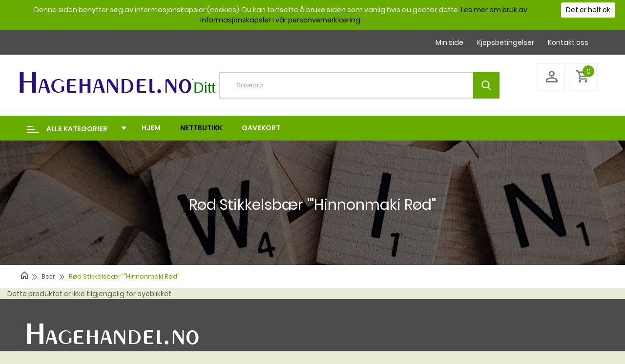

--- FILE ---
content_type: text/html; charset=utf-8
request_url: https://hagehandel.no/produkt/ber/rod-stikkelsbar-hinnonmaki-rod/
body_size: 23100
content:

<!DOCTYPE html>
<html lang="no" class="chrome chrome131 unknown">
<head>

 
<meta charset="utf-8">

<meta name="viewport" content="width=device-width, initial-scale=1.0, maximum-scale=1.0, user-scalable=0" />


        <title>Rød Stikkelsbær '"Hinnonmaki Rød" - Hagehandel.no</title>
        <meta name="keywords" content="Rød Stikkelsbær '"Hinnonmaki Rød"" />
        <meta name="description" content="Rød Stikkelsbær '"Hinnonmaki Rød"">
<meta property="og:site_name" content="Hagehandel.no" /><meta property="og:url" content="https://hagehandel.no/produkt/ber/rod-stikkelsbar-hinnonmaki-rod/" /><meta property="og:title" content="Rød Stikkelsbær '"Hinnonmaki Rød"" /><meta property="og:description" content="Rød Stikkelsbær '"Hinnonmaki Rød"" /><meta name="twitter:card" content="Rød Stikkelsbær '"Hinnonmaki Rød"" /><meta name="twitter:title" content="Rød Stikkelsbær '"Hinnonmaki Rød"" /><meta name="twitter:description" content="Rød Stikkelsbær '"Hinnonmaki Rød"" /><meta property="og:image" content="https://hagehandel.no:443/Userfiles/Upload/images/Modules/Eshop/0_rod-stikkelsbar.jpg" /><meta name="twitter:image" content="https://hagehandel.no:443/Userfiles/Upload/images/Modules/Eshop/0_rod-stikkelsbar.jpg" />        <meta property="fb:app_id" content="208142562888055" />
                <meta property="og:image:width" content="200" />
                <meta property="og:image:height" content="200" />

        <meta http-equiv="X-UA-Compatible" content="IE=edge" />





<link href="/favicon.ico" rel="shortcut icon" type="image/x-icon">
<link rel="apple-touch-icon" href="/Content/icon/57.png/v/1" sizes="57x57">
<link rel="apple-touch-icon" href="/Content/icon/76.png/v/1" sizes="76x76">
<link rel="apple-touch-icon" href="/Content/icon/120.png/v/1" sizes="120x120">
<link rel="apple-touch-icon" href="/Content/icon/152.png/v/1" sizes="152x152">
<link rel="apple-touch-icon" href="/Content/icon/180.png/v/1" sizes="180x180">
<link rel="apple-touch-icon" href="/Content/icon/192.png/v/1" sizes="192x192">

    <link href="/css/cshop.lib.css/v/i0qoRTieIgrK3iorS9nkpaUP4E8o7I3TY2IpJBhymxM1" media="all" rel="stylesheet" type="text/css" />

    <link href="/css/main.style-Cshop-32815/v/k_Z12AYKPKbYANvGdBM859tdzhYO5NAz0k3-glKEi2M1" media="all" rel="stylesheet" type="text/css" />

    
    
    




<script src="/js/default/v/qpbDZXmxY40xuVN7oqbeg8GUGIjxDxWdJLG_rX4REwY1"></script>

    
            <style>
           #cookie {
				background: #69ac00;
				width: 100%;
				z-index: 999;
				padding: 10px 140px 10px 10px;
				color:#fff;
				text-align: center;
				position:relative;
				
			}
			#cookie a {color:#000}
			#cookie a:hover {color: #000;}
			#cookie.fixed { position: fixed;}
			#btn-cookie {
                text-align: center;
                background: #fff;
                color: #000;
                border: none;
                border-radius: 3px;
                padding: 5px 10px;
                cursor: pointer;
				float: right;
				position: absolute;
				top:5px;
				right:20px;
            }

        </style>

    <style type="text/css">
        .newsletter-container  ul {
            list-style: none;
        }
        /*.newsletter-container .input-text{float: left;padding:2px 15px}*/
        #newsletter > ul {
            list-style: outside none none;
        }

        .newsletter-container ul li label {
            width: 100px;
            float: left;
        }

        .newsletter-container .error, .field-validation-error {
            color: #f00;
			
        }

        .newsletter-container .success {
            color: red;
        }

        .newsletter-container input:required {
            border: 1px solid red;
        }

       
        .newsletter-container {position: relative;}
        #newsletter-msg{/*float: left;*/width: 100%;position: relative;text-align:left;}
		#newsletter-msg.success{height:50px;padding:20px;}
    </style>

    
    



 
    <link rel="apple-touch-icon" href="/Content/icon/57.png" sizes="57x57">
    <link rel="apple-touch-icon" href="/Content/icon/76.png" sizes="76x76">
    <link rel="apple-touch-icon" href="/Content/icon/120.png" sizes="120x120">
    <link rel="apple-touch-icon" href="/Content/icon/152.png" sizes="152x152">
    <link rel="apple-touch-icon" href="/Content/icon/180.png" sizes="180x180">
    <link rel="apple-touch-icon" href="/Content/icon/192.png" sizes="192x192">

    
	<!-- Google tag (gtag.js) --> 
<script async src="https://www.googletagmanager.com/gtag/js?id=G-E9CD01TS11"></script> 
<script> 
window.dataLayer = window.dataLayer || []; 
function gtag(){
dataLayer.push(arguments);
} 
gtag('js', new Date());
gtag('config', 'G-E9CD01TS11');
</script>

</head>
<body>
    <script
  async
  src="https://eu-library.klarnaservices.com/lib.js"
  data-client-id="64a8f64f-367f-5fd8-9beb-ac4e6066bbad"
></script>


    <div class="page">
<!-- /Views/Footer.cshtml -->


    <div id="cookie" style="display: none;">
        Denne siden benytter seg av informasjonskapsler (cookies). Du kan fortsette &aring; bruke siden som vanlig hvis du godtar dette. <a href="/personvern" target="_self">Les mer om bruk av informasjonskapsler i v&aring;r personvernerkl&aelig;ring.</a>
        <br />
        <input id="btn-cookie" type="button" class="btn-cookie" value="Det er helt ok" />
    </div>
<script defer="defer" src="/Scripts/cookie.js/v/ilmfrkjhFNVbWkrzp5LFDiAItUomJATRa6_kswbtvdI1"></script>    <script>
		$(window).load(function () {
			if ($.cookie("acceptCookie") != '1') {
				$('#cookie').show();

				$('#btn-cookie').click(function () {
					$.cookie("acceptCookie", '1', { path: '/'});
					$('#cookie').slideUp(function(){
						$('#cookie').remove();
						$('.out-main').removeAttr('style');
					});
				});
				/*if($(window).width() <= 1040){
					if ($('#cookie').length > 0)
						$('.out-main').css('margin-top', $('header').outerHeight());
					else 
						$('.out-main').removeAttr('style');
				}*/
			}
			else{
				$('#cookie').remove();
			}
		});
    </script>

        <!-- =========== Header ================== -->
        <header>
            <div id="stuck_container" class="stuck_container">
                <nav class="navbar navbar-default">
                    <div class="head-top">
                        <div class="container">
                            <div class="head-left">
                                
                            </div>
                            <div class="head-right">
                                


    <ul id="nav-menu" class="navbar-nav sf-menu navbar-center">
                <li class="active menuproduct mb-show">
                <a class="active menuproduct mb-show" href="/kategori/" title="Nettbutikk">Nettbutikk</a>
                
            </li>
                <li class="login m2">
                <a class="login m2" href="/my-page/" title="Min side">Min side</a>
                
            </li>
                <li>
                <a href="/kjopsbetingelser/" title="Kj&#248;psbetingelser">Kj&#248;psbetingelser</a>
                
            </li>
                <li class="contact-link">
                <a class="contact-link" href="/kontakt-oss/" title="Kontakt oss">Kontakt oss</a>
                
            </li>
                <li class="mb-show">
                <a class="mb-show" href="/levering/" title="Levering">Levering</a>
                
            </li>
                <li class="mb-show">
                <a class="mb-show" href="/lagerbeholdning/" title="Lagerbeholdning">Lagerbeholdning</a>
                
            </li>
                <li class="mb-show">
                <a class="mb-show" href="/returer/" title="Returer">Returer</a>
                
            </li>
                <li class="mb-show">
                <a class="mb-show" href="/reklamasjon/" title="Reklamasjon">Reklamasjon</a>
                
            </li>
                <li class="mb-show">
                <a class="mb-show" href="/angrerett/" title="Angrerett">Angrerett</a>
                
            </li>
                <li class="mb-show">
                <a class="mb-show" href="/betaling/" title="Betaling">Betaling</a>
                
            </li>
    </ul>

<script>
    $(document).ready(function () {
        $('.navbar-nav li a').each(function () {
            if ($(this).hasClass('active')) {
                $(this).parent('li').addClass("active")
            }
        });

        $('.navbar-nav li a').each(function () {
            if ($(this).hasClass('lst')) {
                $(this).parent('li').addClass("last")
            }
        });
    });
</script>
                                <!--/wr-nav-menu------------- -->
                            </div>
                        </div>
                    </div>
                    <!-- Head Top -->
                    <!-- Mode Mobile -->

                    <div class="wr-top">
                        <div class="container">
                            <div class="logo">
                                <p><a href="/"><img alt="Cshop" src="/Userfiles/Upload/images/Cshop-32815/logo.png" /></a>&#39;</p>

<h2><span style="color:#008000;"><span style="font-family:lucida sans unicode,lucida grande,sans-serif;">Ditt Hagesenter p&aring; nett&nbsp;!</span></span></h2>

                            </div>
                            <!-- wr-logo -->

                            <div class="wr-out-search">
                                <div class="wr-search-hp">
                                    

    <label class="search-form_label">
        <input class="search-form_input search-input-txt" id="searchProduct" name="searchProduct" placeholder="Søkeord" type="text" /><script>
	jQuery(function(){jQuery("#searchProduct").kendoAutoComplete({"select":onSelect,"dataSource":{"transport":{"read":{"url":"/modules/eshop/searchproductsettings/filterproduct/0?lang=no","data":onAdditionalData},"prefix":""},"serverFiltering":true,"filter":[],"schema":{"errors":"Errors"}},"dataTextField":"Name","delay":1000,"height":200,"template":"\u003cspan class=\u0027k-state-default\u0027 style=\u0027background-image: url(\"#: data.Image #\")\u0027\u003e\u003c/span\u003e\u003cspan class=\u0027k-state-default\u0027\u003e\u003cp\u003e#: data.Name #\u003c/p\u003e\u003c/span\u003e","filter":"contains","minLength":1});});
</script>
    </label>
    <button type="button" class="search-form_submit search-btn"></button>
    <script type="text/javascript">
        function onSelect(e) {
            var dataItem = this.dataItem(e.item.index());
            location.href = dataItem.UrlDetails;
        }
        function onAdditionalData(e) {
            return {
                text: $("#searchProduct").val()
            };
        }
        $(document).ready(function () {
            $(".search-form_submit").click(function () {
                ClickSearchProduct();
            });

            $("#searchProduct").keypress(function (e) {
                var code = e.keyCode || e.which;
                if (code == 13) {
                    ClickSearchProduct();
                }
            });
        });
        function ClickSearchProduct() {
            var kw = $("#searchProduct").val();
            if (kw == null || kw == "") {
                $("#searchProduct").focus();
                return;
            }
            var url = '/kategori/?kw={1}';

            location.href = url.format('no', encodeURI(kw.trim()));
        }
        String.prototype.format = function () {
            var s = this,
                i = arguments.length;
            while (i--) {
                s = s.replace(new RegExp('\\{' + i + '\\}', 'gm'), arguments[i]);
            }
            return s;
        };
    </script>

<link href="/eshop/css/eshop.searchproduct.css/v/TGJHwt-q4LBBePrEKs_RaVTU0xokaEmrsU9TEDsxO-Y1" rel="stylesheet" type="text/css" />
<link href="/css/kendo/v/VMslGxzFThLN9U5tUtkFm0fK3WM-DU1ex92d5apX79I1" rel="stylesheet" type="text/css" />
<script src="/js/kendo.kendoautocomplete/v/5o3mMBz7tgDVq__9Puqwi5FEfetANUYKPrV6tTXqcZk1"></script>
<div class="clear"></div>

                                </div>
                            </div>
                            <!-- Searching -->

                            <div class="right-top">
                                <div class="w-one head-cont">
                                    


      <div class="click-login">
            <div class="login-top-cmd">
                <a class="click-login hiden-mb" href="javascript:void(0)">
					<div class="row">
						<div class="icon col-xs-3">
							<i class="mdi mdi-account-outline"></i>
						</div>
						<div class="text col-xs-9">
							Min side<br>
							<span class="sm-txt">Logg inn / Registrer</span>
						</div>
                    </div>
				</a>
            </div>
            <div class="wr-box-nd wr-box-nd-login">
                <div class="wr-nd">
                    <span class="close-box-nd login-top-cmd"></span>
                    <div class="form_content clearfix" style="clear:both;">
                        <form class="frmLoginTop" action="/modules/eshop/userloginsettings/userlogin/15428?lang=no">
                            

                            <div class="form-group">
                                <label>Epost:</label>
                                <input class="form-control" data-val="true" data-val-email="Verdien er ikke en e-postadresse" data-val-length="Lengden må være mindre enn eller lik 150" data-val-length-max="150" data-val-required="Feltet er påkrevd" data-validate="false" id="LoginEmail" maxlength="160" name="LoginEmail" placeholder="Epost" style="" type="email" value="" />
                                <span class="field-validation-valid lbl-error error" data-validate="false" data-valmsg-for="LoginEmail" data-valmsg-id="LoginEmail" data-valmsg-replace="true"></span>
                            </div>

                            <div class="form-group">
                                <label>Passord:</label>
                                <input class="form-control" data-val="true" data-val-length="Lengden må være mellom {0} og {1}" data-val-length-max="20" data-val-length-min="5" data-val-required="Feltet er påkrevd" data-validate="false" id="LoginPassword" name="LoginPassword" placeholder="Passord" style="" type="password" />
                                <span class="field-validation-valid lbl-error error" data-validate="false" data-valmsg-for="LoginPassword" data-valmsg-id="LoginPassword" data-valmsg-replace="true"></span>
                            </div>
                            <div class="clear"></div>
                            <div class="Message-loginTop" style="color: red"></div>
                            <div class="clear"></div>

                            <button class="btn-login-top" onclick="return UserLoginTop($(this));" type="submit"><span>Logg inn</span></button>
                            <button class="btn-login-top-ris Registrer" name="Registrer"  type="button" onclick="return LinkRegister();"><span>Registrer</span></button>
                            <button class="btn-login-top-ris Forgot" name="Forgot"  type="button" onclick="return LinkForgot();"><span>Glemt passord</span></button>
                        </form>
                        <div class="">
                            <form action="/modules/eshop/userloginsettings/externallogin/15428?lang=no" id="ext_login" target="login-popup" method="post" onsubmit="invokeLogin();">
                                
                                <div id="socialLoginList">
                                    
                                    <button type="submit" class="btn-login-top-fb Facebook"  name="provider" value="Facebook" title="Logg inn med Facebook">Logg inn med Facebook</button>

                                    <script type="text/javascript">
                                        var win;

                                        function invokeLogin() {

                                            var chrome = 100;
                                            var width = 600;
                                            var height = 450;
                                            var left = (screen.width - width) / 2;
                                            var top = (screen.height - height - chrome) / 2;
                                            var options = "status=0,toolbar=0,location=1,resizable=1,scrollbars=1,left=" + left + ",top=" + top + ",width=" + width + ",height=" + height;
                                            win = window.open("about:blank", "login-popup", options);
                                        }

                                        function CloseWindow() {
                                            win.close();
                                        }
                                    </script>
                                </div>
                            </form>
                        </div>

                    </div>
                </div>
            </div>
    </div>
<script src="/eshop/js/eshop.login.top.validate.js/v/TlPIsLxaNM9SpxohjZxX_MSI7OjCoJJM2KxzI3eC9K01"></script>

<script type="text/javascript">

    function LinkForgot() {
        location.href = '/login/?forgot=1';
    }
    function LinkRegister() {
        location.href = '/register/';
    }

    function LogOutTop($this, reloadPage) {
        var url = '/api/webapi/customer/logout/' + "?lang=" + 'no';
        $.ajax({
            url: url,
            type: "POST",
            dataType: 'json',
            cache: false,
            async: false,
            beforeSend: function () { },
            success: function (data) {
                if (data.result == 'ok') {
					if(reloadPage) location.reload();
                    else window.location.href = "/login/";
                }
            },
            complete: function () { }
        });
        return false;
    }
</script>

<script type="text/javascript">

    $(document).ready(function () {
jQuery.extend(jQuery.validator.messages, {
            email: 'Verdien er ikke en e-postadresse.'
        });
        $(window).scroll(function () {
            if ($(document).width() > 767) {
                $(".click-login.active").removeClass("active");
                $(".wr-box-nd.wr-box-nd-login.active").removeClass("active");
            }
        });

        $(".login-top-cmd").click(function () {
            var objLogin = $(this).parents(".click-login");
            objLogin.find(".wr-box-nd").toggleClass("active");
            objLogin.find(".click-login").toggleClass("active");
            return false;
        });
    });

    $(".frmLoginTop input").keypress(function (e) {
        var code = e.keyCode || e.which;
        if (code == 13) {
            UserLoginTop($(".frmLoginTop .btn_login"));
        }
    });

    function UserLoginTop($this, reloadPage) {
		var frmLogin =  $('.frmLoginTop:visible');
        if (frmLogin.length == 0 || frmLogin.valid() == false) {
            $('.loginTop').html("").show();
            return false;
        }
		
        var url = frmLogin.attr("action");
        $.ajax({
            url: url,
            type: "POST",
            data: frmLogin.serialize(),
            dataType: 'json',
            cache: false,
            async: false,
            beforeSend: function () {
                $this.closest(".wr-box-nd-login").append($("#img-loading-logintop"));
                $("#img-loading-logintop").show();
                $this.prop('disabled', true);
            },
            success: function (data) {
                if (data) {
                    var message = '';
                    switch (data) {
                        case 1:
                            if (reloadPage || window.location.pathname.match('/check-out-login') || window.location.pathname.match('/check-out')) {
                                location.reload();
                            } else {
                                window.location = '/my-page/';
                            }
							break;
                        case 2:
                            message = "Ugyldig Epost eller passord";
                            $(".refreshCaptcha", frmLogin).click();
                            break;
                        case 3:
                            message = 'Captcha-koden er ugyldig';
                            $(".refreshCaptcha", frmLogin).click();
                            break;
                    }
                    $('.Message-loginTop', frmLogin).html(message).show();
                }
            },
            complete: function () {
                $("#img-loading-logintop").hide();
                $this.prop('disabled', false);
            }
        });

        return false;
    }
</script>




                                </div>

                                <div class="wr-cart w-one">
                                    <div class="cart cart-destop">

                                    </div>
                                    <input type="hidden" id="countValue" />
                                </div>
                            </div>
                            <!--/ right-top----------- -->
                            
                            <!--/ wr-search -->
                        </div>
                    </div>
                    <div class="cat-wr">
                        <div class="container">
                            <div class="row">
                                <div class="col-xs-12 col-sm-12 col-md-12 col-lg-12 col-left">
                                    <div class="category-menu">
                                        

<ul class="nav navbar-nav">
        <li>
            <div id="menu-icon" class="dropdown-toggle" data-toggle="dropdown">
                <span class="lines"></span>
                Alle kategorier
            </div>
                <ul class="dropdown-menu multi-level">
                        <li class=" " data-id="204690" data-haschild="0">
                            <a title="Japansk Lønn" class="" href="/kategori/japansk-lonn/">
                                
                                <span class="pro-name">Japansk Lønn</span>
                            </a>
                            <ul class="dropdown-menu"></ul>
                        </li>
                        <li class=" " data-id="204668" data-haschild="0">
                            <a title="Fuglematere- Nyhet !" class="" href="/kategori/fugler/">
                                
                                <span class="pro-name">Fuglematere- Nyhet !</span>
                            </a>
                            <ul class="dropdown-menu"></ul>
                        </li>
                        <li class=" " data-id="1681" data-haschild="0">
                            <a title="Hosta" class="" href="/kategori/hosta/">
                                
                                <span class="pro-name">Hosta</span>
                            </a>
                            <ul class="dropdown-menu"></ul>
                        </li>
                        <li class=" " data-id="1610" data-haschild="0">
                            <a title="Prydtrær" class="" href="/kategori/prydtrer/">
                                
                                <span class="pro-name">Prydtrær</span>
                            </a>
                            <ul class="dropdown-menu"></ul>
                        </li>
                        <li class="dropdown-submenu " data-id="1607" data-haschild="1">
                            <a title="Frukttre" class="" href="/kategori/frukttre/">
                                
                                <span class="pro-name">Frukttre</span>
                            </a>
                            <ul class="dropdown-menu"></ul>
                        </li>
                        <li class=" " data-id="1684" data-haschild="0">
                            <a title="Magnolia" class="" href="/kategori/magnolia/">
                                
                                <span class="pro-name">Magnolia</span>
                            </a>
                            <ul class="dropdown-menu"></ul>
                        </li>
                        <li class=" hasActive" data-id="1609" data-haschild="0">
                            <a title="Bær" class="hasActive" href="/kategori/ber/">
                                
                                <span class="pro-name">Bær</span>
                            </a>
                            <ul class="dropdown-menu"></ul>
                        </li>
                        <li class="dropdown-submenu " data-id="1547" data-haschild="1">
                            <a title="Redskap" class="" href="/kategori/redskap/">
                                
                                <span class="pro-name">Redskap</span>
                            </a>
                            <ul class="dropdown-menu"></ul>
                        </li>
                        <li class="dropdown-submenu " data-id="1589" data-haschild="1">
                            <a title="Hekk" class="" href="/kategori/hekk/">
                                
                                <span class="pro-name">Hekk</span>
                            </a>
                            <ul class="dropdown-menu"></ul>
                        </li>
                        <li class=" " data-id="1611" data-haschild="0">
                            <a title="Løvfellende busker" class="" href="/kategori/lovfellende-busker/">
                                
                                <span class="pro-name">Løvfellende busker</span>
                            </a>
                            <ul class="dropdown-menu"></ul>
                        </li>
                        <li class="dropdown-submenu " data-id="1549" data-haschild="1">
                            <a title="Plantevern" class="" href="/kategori/plantevern/">
                                
                                <span class="pro-name">Plantevern</span>
                            </a>
                            <ul class="dropdown-menu"></ul>
                        </li>
                        <li class=" " data-id="1615" data-haschild="0">
                            <a title="Bundekkere  - krypende planter" class="" href="/kategori/vintergronne---lavekrypende/">
                                
                                <span class="pro-name">Bundekkere  - krypende planter</span>
                            </a>
                            <ul class="dropdown-menu"></ul>
                        </li>
                        <li class="dropdown-submenu " data-id="1551" data-haschild="1">
                            <a title="Gjødsel" class="" href="/kategori/gjodsel/">
                                
                                <span class="pro-name">Gjødsel</span>
                            </a>
                            <ul class="dropdown-menu"></ul>
                        </li>
                        <li class="dropdown-submenu " data-id="1604" data-haschild="1">
                            <a title="Planter" class="" href="/kategori/planter/">
                                
                                <span class="pro-name">Planter</span>
                            </a>
                            <ul class="dropdown-menu"></ul>
                        </li>
                        <li class=" " data-id="1622" data-haschild="0">
                            <a title="Rhododendron" class="" href="/kategori/rhododendron/">
                                
                                <span class="pro-name">Rhododendron</span>
                            </a>
                            <ul class="dropdown-menu"></ul>
                        </li>
                        <li class=" " data-id="1680" data-haschild="0">
                            <a title="Hydroponisk Dyrking." class="" href="/kategori/hydroponisk-dyrking/">
                                
                                <span class="pro-name">Hydroponisk Dyrking.</span>
                            </a>
                            <ul class="dropdown-menu"></ul>
                        </li>
                        <li class=" " data-id="1638" data-haschild="0">
                            <a title="Klatreplanter" class="" href="/kategori/klatreplanter/">
                                
                                <span class="pro-name">Klatreplanter</span>
                            </a>
                            <ul class="dropdown-menu"></ul>
                        </li>
                        <li class=" " data-id="1552" data-haschild="0">
                            <a title="Gjerder og levegger" class="" href="/kategori/gjerder-og-levegger/">
                                
                                <span class="pro-name">Gjerder og levegger</span>
                            </a>
                            <ul class="dropdown-menu"></ul>
                        </li>
                        <li class=" " data-id="1683" data-haschild="0">
                            <a title="Bambus" class="" href="/kategori/bambus/">
                                
                                <span class="pro-name">Bambus</span>
                            </a>
                            <ul class="dropdown-menu"></ul>
                        </li>
                        <li class="dropdown-submenu " data-id="1557" data-haschild="1">
                            <a title="Treringer til Robotklipper - Treringer- Pallekarm" class="" href="/kategori/hagekant---treringer/">
                                
                                <span class="pro-name">Treringer til Robotklipper - Treringer- Pallekarm</span>
                            </a>
                            <ul class="dropdown-menu"></ul>
                        </li>
                        <li class=" " data-id="1558" data-haschild="0">
                            <a title="Støtte av busker og trær" class="" href="/kategori/stotte-av-busker-og-trer/">
                                
                                <span class="pro-name">Støtte av busker og trær</span>
                            </a>
                            <ul class="dropdown-menu"></ul>
                        </li>
                        <li class=" " data-id="1561" data-haschild="0">
                            <a title="Tilbehør" class="" href="/kategori/tilbehor/">
                                
                                <span class="pro-name">Tilbehør</span>
                            </a>
                            <ul class="dropdown-menu"></ul>
                        </li>
                        <li class="dropdown-submenu " data-id="1562" data-haschild="1">
                            <a title="Utstyr til vanning" class="" href="/kategori/hageslanger/">
                                
                                <span class="pro-name">Utstyr til vanning</span>
                            </a>
                            <ul class="dropdown-menu"></ul>
                        </li>
                        <li class="dropdown-submenu " data-id="1564" data-haschild="1">
                            <a title="Vanningsutstyr" class="" href="/kategori/vanningsutstyr/">
                                
                                <span class="pro-name">Vanningsutstyr</span>
                            </a>
                            <ul class="dropdown-menu"></ul>
                        </li>
                        <li class="dropdown-submenu " data-id="1574" data-haschild="1">
                            <a title="Jord - Bark - Jordforbedring" class="" href="/kategori/jord---bark---leca/">
                                
                                <span class="pro-name">Jord - Bark - Jordforbedring</span>
                            </a>
                            <ul class="dropdown-menu"></ul>
                        </li>
                        <li class=" " data-id="1576" data-haschild="0">
                            <a title="Duk, kokosringer og Plugger" class="" href="/kategori/duk-kokosringer-og-plugger/">
                                
                                <span class="pro-name">Duk, kokosringer og Plugger</span>
                            </a>
                            <ul class="dropdown-menu"></ul>
                        </li>
                        <li class=" " data-id="1583" data-haschild="0">
                            <a title="Oppbinding og Beskyttelse." class="" href="/kategori/oppbinding/">
                                
                                <span class="pro-name">Oppbinding og Beskyttelse.</span>
                            </a>
                            <ul class="dropdown-menu"></ul>
                        </li>
                        <li class=" " data-id="1595" data-haschild="0">
                            <a title="Til Gravsted" class="" href="/kategori/til-gravsted/">
                                
                                <span class="pro-name">Til Gravsted</span>
                            </a>
                            <ul class="dropdown-menu"></ul>
                        </li>
                        <li class="dropdown-submenu " data-id="1623" data-haschild="1">
                            <a title="Dyr- Kjæledyr -Fugler -Insekter" class="" href="/kategori/dyr-fugler--insekter/">
                                
                                <span class="pro-name">Dyr- Kjæledyr -Fugler -Insekter</span>
                            </a>
                            <ul class="dropdown-menu"></ul>
                        </li>
                        <li class="dropdown-submenu " data-id="1651" data-haschild="1">
                            <a title="Vann i Hagen" class="" href="/kategori/vann-i-hagen/">
                                
                                <span class="pro-name">Vann i Hagen</span>
                            </a>
                            <ul class="dropdown-menu"></ul>
                        </li>
                        <li class="dropdown-submenu " data-id="1644" data-haschild="1">
                            <a title="Ildsted" class="" href="/kategori/ildsted/">
                                
                                <span class="pro-name">Ildsted</span>
                            </a>
                            <ul class="dropdown-menu"></ul>
                        </li>
                        <li class=" " data-id="1643" data-haschild="0">
                            <a title="GAVEKORT" class="" href="/kategori/gavekort/">
                                
                                <span class="pro-name">GAVEKORT</span>
                            </a>
                            <ul class="dropdown-menu"></ul>
                        </li>
                        <li class="dropdown-submenu " data-id="1660" data-haschild="1">
                            <a title="Postkasser" class="" href="/kategori/postkasser/">
                                
                                <span class="pro-name">Postkasser</span>
                            </a>
                            <ul class="dropdown-menu"></ul>
                        </li>
                        <li class="dropdown-submenu " data-id="1666" data-haschild="1">
                            <a title="Griller - Ovner" class="" href="/kategori/griller---ovner/">
                                
                                <span class="pro-name">Griller - Ovner</span>
                            </a>
                            <ul class="dropdown-menu"></ul>
                        </li>
                        <li class="dropdown-submenu " data-id="1676" data-haschild="1">
                            <a title="Plantekasser- Potter-Krukker" class="" href="/kategori/plantekasser/">
                                
                                <span class="pro-name">Plantekasser- Potter-Krukker</span>
                            </a>
                            <ul class="dropdown-menu"></ul>
                        </li>
                        <li class=" " data-id="204701" data-haschild="0">
                            <a title="Alunrot - Heuchera" class="" href="/kategori/alunrot-heuchera/">
                                
                                <span class="pro-name">Alunrot - Heuchera</span>
                            </a>
                            <ul class="dropdown-menu"></ul>
                        </li>
                        <li class=" " data-id="204689" data-haschild="0">
                            <a title="Blå Kongo settepotet" class="" href="/kategori/bla-kongo-settepotet/">
                                
                                <span class="pro-name">Blå Kongo settepotet</span>
                            </a>
                            <ul class="dropdown-menu"></ul>
                        </li>
                        <li class="dropdown-submenu " data-id="204706" data-haschild="1">
                            <a title="Boder, annekser,skur m.m" class="" href="/kategori/boder-annekser-skur-m-m/">
                                
                                <span class="pro-name">Boder, annekser,skur m.m</span>
                            </a>
                            <ul class="dropdown-menu"></ul>
                        </li>
                        <li class=" " data-id="204662" data-haschild="0">
                            <a title="Dyrkingspotter og systemer" class="" href="/kategori/dyrkingspotter-og-systemer/">
                                
                                <span class="pro-name">Dyrkingspotter og systemer</span>
                            </a>
                            <ul class="dropdown-menu"></ul>
                        </li>
                        <li class="dropdown-submenu " data-id="204683" data-haschild="1">
                            <a title="Ekslusive Planter" class="" href="/kategori/ekslusive-planter/">
                                
                                <span class="pro-name">Ekslusive Planter</span>
                            </a>
                            <ul class="dropdown-menu"></ul>
                        </li>
                        <li class=" " data-id="204666" data-haschild="0">
                            <a title="Hagekanter" class="" href="/kategori/hagekanter/">
                                
                                <span class="pro-name">Hagekanter</span>
                            </a>
                            <ul class="dropdown-menu"></ul>
                        </li>
                        <li class="dropdown-submenu " data-id="204688" data-haschild="1">
                            <a title="Hageorkideer  Barrot" class="" href="/kategori/hageorkideer/">
                                
                                <span class="pro-name">Hageorkideer  Barrot</span>
                            </a>
                            <ul class="dropdown-menu"></ul>
                        </li>
                        <li class="dropdown-submenu " data-id="204674" data-haschild="1">
                            <a title="Interiør" class="" href="/kategori/interior/">
                                
                                <span class="pro-name">Interiør</span>
                            </a>
                            <ul class="dropdown-menu"></ul>
                        </li>
                        <li class="dropdown-submenu " data-id="204708" data-haschild="1">
                            <a title="Lek og trening" class="" href="/kategori/lek-og-trening/">
                                
                                <span class="pro-name">Lek og trening</span>
                            </a>
                            <ul class="dropdown-menu"></ul>
                        </li>
                        <li class=" " data-id="204682" data-haschild="0">
                            <a title="Planteplan" class="" href="/kategori/planteplan/">
                                
                                <span class="pro-name">Planteplan</span>
                            </a>
                            <ul class="dropdown-menu"></ul>
                        </li>
                        <li class=" " data-id="204664" data-haschild="0">
                            <a title="Tilbehør Robotklipper" class="" href="/kategori/tilbehor-robotklipper/">
                                
                                <span class="pro-name">Tilbehør Robotklipper</span>
                            </a>
                            <ul class="dropdown-menu"></ul>
                        </li>
                        <li class=" " data-id="204710" data-haschild="0">
                            <a title="Varmepumpeskjulere" class="" href="/kategori/varmepumpeskjulere/">
                                
                                <span class="pro-name">Varmepumpeskjulere</span>
                            </a>
                            <ul class="dropdown-menu"></ul>
                        </li>
                </ul>
        </li>
</ul>

<script>
    $(document).ready(function () {
        initMenuCate();
    })

    function initMenuCate() {
        if ($('.multi-level').length >= 2)
        {
            $('.multi-level li[data-haschild=1]').hover(function () {
                loadSubCate(this);
            })

             $('.multi-level>li').hover(function () {
                initActiveCateMenu(this);
            })
        }
        else
            setTimeout(initMenuCate, 200);
    }

    function initActiveCateMenu(sender) {
        var currentUL = $(sender).find('>ul.dropdown-menu');
        var parentUL = $(sender).closest('ul');

		parentUL.find('>li.active').removeClass('active'); 
        parentUL.find('>li>ul.dropdown-menu.active').removeClass('active');  

        currentUL.addClass('active');
        $(sender).addClass('active');
    }

    function loadSubCate(sender) {
        var minH = $(sender).closest('ul').find('>li').map(function(){ return $(this).height();}).toArray().reduce(function(a, b){ return a + b;});
        $(sender).find('>ul').css({ 'min-height': minH + 2 });

        if ($(sender).attr('load') == 1)
            return;

        var $this = $(sender);
        var id = $(sender).data('id');
        var url = '/api/frontend/category/list?parentId=' + id + '&currentAlias=ber';

        $.post(url, function (result) {
            if (result.total > 0) {
                var html = '';
                var tmpl = $('#tmpLi').html();

                result.data.forEach(function (item) {
                    html += String.format(tmpl, item.Name, item.Url, item.GetImageThumbFrist, item.HasChild, item.Id, item.Active == 1 ? 'hasActive' : '');
                })

                $this.find('.dropdown-menu').html(html);
                $this.attr('load', 1);
                $this.find('li[data-haschild=1]').addClass('dropdown-submenu').append('<ul class="dropdown-menu"></ul>').hover(function () {
                    loadSubCate(this);
                })
                $this.find('li').hover(function () {
                    initActiveCateMenu(this);
                })
            }
        })
    }
</script>
<script id="tmpLi" type="text/template">
    <li data-haschild={3} data-id="{4}" class="{5}">
        <a title="{0}" href="{1}" class="{5}">
            <span class="icon">
                <img src="{2}" alt="NA" />
            </span>
            <span class="pro-name">{0}</span>
        </a>
    </li>
</script>
                                    </div>
                                    <div class="cate-near">
                                        

    <ul>
            <li class="nav-item">
                <a href="/" class="m1">
                    Hjem
                </a>
            </li>
            <li class="nav-item">
                <a href="/kategori/" class="active menuproduct mb-show">
                    Nettbutikk
                </a>
            </li>
		<li><a href="/gavekort/">Gavekort</a></li>
    </ul>

                                    </div>
                                </div>
                            </div>
                        </div>
                    </div>
                </nav>

                <div class="search-form">
                    <div class="wr-search-cont">
                        

    <label class="search-form_label">
        <input class="search-form_input search-input-txt" id="searchProduct" name="searchProduct" placeholder="Søkeord" type="text" /><script>
	jQuery(function(){jQuery("#searchProduct").kendoAutoComplete({"select":onSelect,"dataSource":{"transport":{"read":{"url":"/modules/eshop/searchproductsettings/filterproduct/0?lang=no","data":onAdditionalData},"prefix":""},"serverFiltering":true,"filter":[],"schema":{"errors":"Errors"}},"dataTextField":"Name","delay":1000,"height":200,"template":"\u003cspan class=\u0027k-state-default\u0027 style=\u0027background-image: url(\"#: data.Image #\")\u0027\u003e\u003c/span\u003e\u003cspan class=\u0027k-state-default\u0027\u003e\u003cp\u003e#: data.Name #\u003c/p\u003e\u003c/span\u003e","filter":"contains","minLength":1});});
</script>
    </label>
    <button type="button" class="search-form_submit search-btn"></button>
    <script type="text/javascript">
        function onSelect(e) {
            var dataItem = this.dataItem(e.item.index());
            location.href = dataItem.UrlDetails;
        }
        function onAdditionalData(e) {
            return {
                text: $("#searchProduct").val()
            };
        }
        $(document).ready(function () {
            $(".search-form_submit").click(function () {
                ClickSearchProduct();
            });

            $("#searchProduct").keypress(function (e) {
                var code = e.keyCode || e.which;
                if (code == 13) {
                    ClickSearchProduct();
                }
            });
        });
        function ClickSearchProduct() {
            var kw = $("#searchProduct").val();
            if (kw == null || kw == "") {
                $("#searchProduct").focus();
                return;
            }
            var url = '/kategori/?kw={1}';

            location.href = url.format('no', encodeURI(kw.trim()));
        }
        String.prototype.format = function () {
            var s = this,
                i = arguments.length;
            while (i--) {
                s = s.replace(new RegExp('\\{' + i + '\\}', 'gm'), arguments[i]);
            }
            return s;
        };
    </script>

<link href="/eshop/css/eshop.searchproduct.css/v/TGJHwt-q4LBBePrEKs_RaVTU0xokaEmrsU9TEDsxO-Y1" rel="stylesheet" type="text/css" />
<link href="/css/kendo/v/VMslGxzFThLN9U5tUtkFm0fK3WM-DU1ex92d5apX79I1" rel="stylesheet" type="text/css" />
<script src="/js/kendo.kendoautocomplete/v/5o3mMBz7tgDVq__9Puqwi5FEfetANUYKPrV6tTXqcZk1"></script>
<div class="clear"></div>

                    </div>
                </div>
                <!--/  search-form  -->
            </div>
        </header>

        <!-- Main================================================== -->
        <main class="out-main subpage">
            <section class="banner-bar-top" id="banner-bar-text">
                
            </section>
            <!-- Banner Bar Top -->

            <section class="wr-line-cont out-bar-top">
                <section class="container">
                    <div class="row">
                        <div class="col-xs-12 col-sm-12 col-md-12 col-lg-12 ">
                            

 
<div class="wr-bar-eshop wr-bar">
    <ul>
            <li class="home"><a href="/" title="Hjem"><i class="mdi-home-outline mdi"></i></a></li>
					<li><a href="/kategori/ber/" title="B&#230;r">B&#230;r</a></li>
                <li><h1 class="active" title="R&#248;d Stikkelsb&#230;r &#39;&quot;Hinnonmaki R&#248;d&quot;">R&#248;d Stikkelsb&#230;r &#39;&quot;Hinnonmaki R&#248;d&quot;</h1></li>

    </ul>
</div>




                        </div>
                    </div>
                </section>
            </section>
            <!-- Out Bar Top -->
            

    <div class="col-lg-12 padding-top10">
        Dette produktet er ikke tilgjengelig for &#248;yeblikket.
    </div>
<div class="clear"></div>
<div class="modal fade" id="price4loginModal" tabindex="-1" role="dialog" aria-labelledby="price4loginModalLabel" aria-hidden="true">
    <div class="modal-dialog" role="document">
        <div class="modal-content cart-page-modal">
            <div class="modal-header">
                <h5 class="modal-title" id="price4loginModalLabel">Logg inn</h5>
                <button type="button" class="close" data-dismiss="modal" aria-label="Close">
                    <span aria-hidden="true">&times;</span>
                </button>
            </div>
            <div class="modal-body">
                <div class="price4login-login-form"></div>
                <script type="text/javascript">

                    function price4loginOnClick() {
                        if ($('input', '.price4login-login-form').length == 0)
                            $('.price4login-login-form').html($('.wr-box-nd-login').first().html());
                    }

                    $(function () {
                        $('.frmLoginTop .btn-login-top').attr('onclick', 'return UserLoginTop($(this), true)');
                        $('.click-login .wr-btn-logout .btn-lo').attr('onclick', 'return LogOutTop($(this), true);');
                    });
                </script>
            </div>
            
        </div>
    </div>
</div>




<link href="/css/productrelated.style/v/wACSBrWWkS7IoSvw6IM1MTKxAS38dy12W0bfckMS4AI1" rel="stylesheet" type="text/css" />

<script defer="defer" src="/js/eshop.productdetails.scripts/v/rWxVHWM3pO3ESQ_PVNzMOMf5AorNIZt23z03rKtF3hQ1"></script>

<script type="text/javascript">
    $(document).ready(function () {
        $('body').append($('#price4loginModal'));
        /*var owlbundle = $(".slide-tab.wr-pro-bundle");
        owlbundle.owlCarousel({
            autoplay: false,
            smartSpeed: 450,
            navText: false,
            dots: false,
            dotsEach: 1,
            nav: true,
            navClass: ['owl-prev fa fa-angle-left', 'owl-next fa fa-angle-right'],
            responsive: {
                460: { items: 1 },
                1280: { items: 2 }
            }
        });
        owlbundle.removeAttr("style");*/
        /*
         2017.01.12
         load default if paste link have variant
        */
        $('#horizontalTab-info').easyResponsiveTabs({
            type: 'default', //Types: default, vertical, accordion
            width: 'auto', //auto or any width like 600px
            fit: true,   // 100% fit in a container
            closed: 'accordion', // Start closed if in accordion view
            activate: function (event) { // Callback function if tab is switched
                var $tab = $(this);
                var $info = $('#tabInfo');
                var $name = $('span', $info);
                $name.text($tab.text());
                $info.show();
            }
        });
        //$.each($(".prop-icon-box"), function () {
        //var propertyCode = $(this).data("code");
        //if(propertyCode != ''){
        //var strpara = GetParam(propertyCode);

        //if(strpara === undefined){//set default when first is disabled
        //    $.each($(this), function (i, e) {
        //        var obj =  $(this).find("a:not([disabled])");
        //    	  if(obj.length > 0) $(obj[0]).trigger("click");
        //    });
        //}else{//set default from get querystring
        //    var propvalActive = $($(this).find('[data-code="'+strpara+'"]'));
        //    $(propvalActive).trigger("click");
        //}

        //if(strpara != undefined){
        //    var propvalActive = $($(this).find('[data-code="'+strpara+'"]'));
        //    $(propvalActive).trigger("click");
        //	var selBox = $(this).closest('.var-prop-item-box').find('.var-prop-select');
        //	var selOpt = $('option[var-prop-id="' + propvalActive.attr('var-prop-id') + '"]', selBox);
        //	selBox.val(selOpt.html());
        //}
        //}
        //});

        // active lightgallery when user click on main image
        $('img[data-galleryid]').click(function () {
            var galleryId = $(this).data('galleryid');
            $(galleryId).click();
        });
        $('.desF-list .desF-item:first').addClass('firsts');
    });

    $(document).ready(function () {
        $('#lightgallery').find('li').first().css('display', 'block');
        $('#lightgallery').lightGallery({
            //thumbWidth:'74',
        });

    });
    $(window).load(function () {
        if ($(window).width() <= 768) {
            $('.resp-accordion:first').trigger('click')
        }
        $(".wr-recurring .recur-prop").matchHeight();
    });

</script>

        </main>


        <!-- footer================================================== -->

        <footer>
            <section class="out-bottom">
                <section class="container">
                    <div class="ft-logo">
                        <a href="/"><img alt="Cshop" src="/Userfiles/Upload/images/Cshop-32815/logo-ft.png" style="width: 353px; height: 43px;" title="VINO CLUB" /></a>
                    </div>
                </section>
            </section>

            <section class="wr-line-cont bottom">
                <section class="container">
                    <div class="cont-bottom">
                        <div class="row">
                            <div class="col-xs-12 col-sm-5 col-md-3 col-lg-3 bottom-contakt">
                                <p>Alle sp&oslash;rsm&aring;l vedr&oslash;rende kj&oslash;p og bestillinger vil bli besvart fortl&oslash;pende.</p>

<ul>
	<li>
	<div><img alt="" src="/Userfiles/Upload/images/Cshop-32815/ft-i-add.png" />Hagehandel.no</div>
	</li>
	<li>
	<div>Lyngholmvegen 47 ,6057 Ellings&oslash;y</div>
	</li>
	<li>
	<div><img alt="" src="/Userfiles/Upload/images/Cshop-32815/ft-i-phone.png" /></div>

	<p>&nbsp;</p>
	</li>
	<li>
	<div><img alt="" src="/Userfiles/Upload/images/Cshop-32815/ft-i-email.png" /></div>

	<p><a data-type="emailLink" href="mailto:kundeservice@hagehandel.no">kundeservice@hagehandel.no</a></p>
	</li>
	<li>
	<p><img alt="" src="/Userfiles/Upload/images/01-Betal-med-vipps-oransj.png" style="width: 120px; height: 58px;" /></p>
	</li>
	<li>
	<p>&nbsp;</p>
	</li>
</ul>

                            </div>
                            <!-- /col-->
                            <div class="col-xs-12 col-sm-7 col-md-9 col-lg-9">
                                <nav class="navF">
                                    <ul class="navF-list">
                                        <li class="navF-item first">
                                            <h4><a href="javascript:void(0)" title="">Informasjon</a></h4>

<ul class="navF-submenu">
	<li class="navF-submenu-item"><a href="/om-oss/">Om oss</a></li>
	<li class="navF-submenu-item"><a href="/levering/">Levering</a></li>
	<li class="navF-submenu-item"><a href="/personvern/">Personvern</a></li>
	<li class="navF-submenu-item"><a href="/lagerbeholdning/">Lagerbeholdning</a></li>
</ul>

<p class="navF-submenu-item">&nbsp;</p>

<p class="navF-submenu-item"><img alt="" src="https://cdn.klarna.com/1.0/shared/image/generic/badge/nb_no/checkout/short-white.png?width=312" /></p>

                                        </li>
                                        <li class="navF-item first">
                                            <h4><a href="javascript:void(0)">Kundeservice</a></h4>

<ul class="navF-submenu">
	<li class="navF-submenu-item"><a href="/kontakt-oss/">Kontaktinformasjon</a></li>
	<li class="navF-submenu-item"><a href="/returer/">Returer</a></li>
	<li class="navF-submenu-item"><a href="/reklamasjon/">Reklamasjon</a><br />
	&nbsp;</li>
</ul>

<h4><a href="javascript:void(0)">Vilk&aring;r</a></h4>

<ul class="navF-submenu">
	<li class="navF-submenu-item"><a href="/angrerett/">Angrerett</a></li>
	<li class="navF-submenu-item"><a href="/returer/">Returer</a></li>
	<li class="navF-submenu-item"><a href="/betaling/">Betaling</a></li>
</ul>

                                        </li>
                                        <li class="navF-item">
                                            <h4><a href="javascript:void(0)" title="">Nyhetsbrev</a></h4>
                                            <p>Abonner for siste nytt</p>
                                            <div class="email-input">
                                                


<div class="newsletter-container wr-input-txt-email">
    
    <form id="newsletter" action="/modules/newsletter/newslettersettings/submit?lang=no" method="post" onsubmit="return false">
        <input type="hidden" name="token" value="XHXKMz" />
        <input data-val="true" data-val-required="errmsg_required_field,The field is required" id="SubscriberListId" name="SubscriberListId" type="hidden" value="f86b7de0109cc934f182591003cc2649" />
		<input class="input-text" data-val="true" data-val-email="The value is not a email address" data-val-length="The length must be less than or equal to 100" data-val-length-max="100" data-val-required="The field is required" id="Email" maxlength="110" name="Email" placeholder="E-post" type="email" value="" />
		<span class="field-validation-valid error" data-valmsg-for="Email" data-valmsg-id="Email" data-valmsg-replace="true" style="position:absolute;left:-10px;"></span>
    <button type="submit" class="newsletter-submit-button">Meld p&#229;</button>
    </form>
    <div id="newsletter-msg"></div>
</div>





                                            </div>
                                            <div class="social">
                                                <p><a data-type="anotherLink" href="https://www.facebook.com/Hagehandelno-461377797389813/" target="_blank"><img alt="Facebook" src="/Userfiles/Upload/images/Common/i-f.png" style="width: 45px; height: 45px;" /></a>&nbsp;<a data-type="anotherLink" href="https://www.instagram.com/hagehandel/" target="_blank"><img alt="Facebook" src="/Userfiles/Upload/images/Common/i-i.png" style="width: 45px; height: 45px;" /></a></p>

                                            </div>
                                        </li>
                                    </ul>
                                </nav>
                            </div>
                            <!-- /col-->
                        </div>
                    </div>
                </section>
            </section>

            <!--/bottom -->
            <section class="wr-line-cont padtop">
                <div class="row">
                    <div class="col-lg-12">
                        <div class="container">
                            <div class="copy-right-cont">
                                <div class="wr-payment">
                                    <ul class="card-ft">
	<li></li>
</ul>

                                </div>
                                <p class="txt-ft wow fadeIn" data-wow-delay="0.2s">Kopirett &copy; <a href="/">Hagehandel.no</a> - Alle rettigheter reservert - Utviklet av <a href="http://www.cateno.no"> Cateno AS</a> - Powered by <a href="http://www.claw.no" target="_blank">CLAW </a></p>

                            </div>

                        </div>
                    </div>
                </div>
                <div class="clearfix"></div>
            </section>
            <!--/copyright-->
        </footer>

    </div>

    <section class="wr-mini-cart">
        



 
	

    <div class="content-cart" style="display:none;">
        <div class="heading">
            <div class="row">
                <div class="icon col-xs-4">
                    <i class="i-cart mdi mdi-cart-outline"></i>
                    <span class="item-count" data-timestamp="134137081458008710">0</span>
                </div>
                <div class="text col-xs-8">
                    Handlevogn<br>
                    <span class="sm-txt">0.00 NOK</span>
                </div>
            </div>
        </div>
    </div>
    <script type="text/javascript">
        $('#countValue').val($('.content-cart').html()).change();
        $(document.body).removeAttr('style');
			
		window.onbeforeunload = null;
    </script>

<script type="text/javascript">

    setTimeout(function () {
        window.refreshMiniCart = function () {

            var miniCartTimestamp = parseInt($.cookie('miniCartTimestamp') || '0');

            var htmlTimestamp = parseInt($('.wr-mini-cart .item-count').attr('data-timestamp') || '0');

            console.log('refreshMiniCart', htmlTimestamp, miniCartTimestamp, 'refresh:', htmlTimestamp < miniCartTimestamp);

            if (htmlTimestamp < miniCartTimestamp) location.href = location.href;
        }
    }, 200);

</script>

<link href="/Css/jquery-confirm.css/v/2cORxF0h4tvRZRQvnUAijhEflPLe0HXYrjLpU0AwelY1" rel="stylesheet" type="text/css" />
<script src="/eshop/js/eshop.login.top.global.cart-Cshop-32815.js/v/S9mtMWjfM78xgPLdKOQVD3nS4_uKyAns4UyVxKqhymg1"></script>

    </section>
    <nav id="menu_mb_ll" style="display: none">
        <section class="close_img"><a href="#menu_mb_ll" id="close"></a></section>
        


    <ul>
                <li class="m1">
                    <a class="m1" href="/" title="Hjem">
                        <span>Hjem</span>
                    </a>
                </li>
                <li class="active menuproduct mb-show ">
                    <a class="active menuproduct mb-show" href="/kategori/" title="Nettbutikk">
                        <span>Nettbutikk</span>
                    </a>

                </li>
<li><a href="/gavekort/">Gavekort</a></li>


        <li class="hidedevice" data-id="204690" data-haschildm="0">
            <a href="/kategori/japansk-lonn/">
                <span class="icon">
					<img src="/content/cate-thumb.png" alt="NA" />
					
                </span>
                <span>Japansk Lønn</span>
            </a>
        </li>
        <li class="hidedevice" data-id="204668" data-haschildm="0">
            <a href="/kategori/fugler/">
                <span class="icon">
					<img src="/content/cate-thumb.png" alt="NA" />
					
                </span>
                <span>Fuglematere- Nyhet !</span>
            </a>
        </li>
        <li class="hidedevice" data-id="1681" data-haschildm="0">
            <a href="/kategori/hosta/">
                <span class="icon">
					<img src="/content/cate-thumb.png" alt="NA" />
					
                </span>
                <span>Hosta</span>
            </a>
        </li>
        <li class="hidedevice" data-id="1610" data-haschildm="0">
            <a href="/kategori/prydtrer/">
                <span class="icon">
					<img src="/content/cate-thumb.png" alt="NA" />
					
                </span>
                <span>Prydtrær</span>
            </a>
        </li>
        <li class="hidedevice" data-id="1607" data-haschildm="1">
            <a href="/kategori/frukttre/">
                <span class="icon">
					<img src="/content/cate-thumb.png" alt="NA" />
					
                </span>
                <span>Frukttre</span>
            </a>
                <ul>
                    <li>
                        <a href="/kategori/frukttre/" class="cate-see-all">
                            <span class="name">Frukttre</span><br />
                            <span class="lnk">
                                Se alt i kategorien: Frukttre
                            </span>
                        </a>
                    </li>
                </ul>
        </li>
        <li class="hidedevice" data-id="1684" data-haschildm="0">
            <a href="/kategori/magnolia/">
                <span class="icon">
					<img src="/content/cate-thumb.png" alt="NA" />
					
                </span>
                <span>Magnolia</span>
            </a>
        </li>
        <li class="active hidedevice" data-id="1609" data-haschildm="0">
            <a class="active" href="/kategori/ber/">
                <span class="icon">
					<img src="/content/cate-thumb.png" alt="NA" />
					
                </span>
                <span>Bær</span>
            </a>
        </li>
        <li class="hidedevice" data-id="1547" data-haschildm="1">
            <a href="/kategori/redskap/">
                <span class="icon">
					<img src="/content/cate-thumb.png" alt="NA" />
					
                </span>
                <span>Redskap</span>
            </a>
                <ul>
                    <li>
                        <a href="/kategori/redskap/" class="cate-see-all">
                            <span class="name">Redskap</span><br />
                            <span class="lnk">
                                Se alt i kategorien: Redskap
                            </span>
                        </a>
                    </li>
                </ul>
        </li>
        <li class="hidedevice" data-id="1589" data-haschildm="1">
            <a href="/kategori/hekk/">
                <span class="icon">
					<img src="/content/cate-thumb.png" alt="NA" />
					
                </span>
                <span>Hekk</span>
            </a>
                <ul>
                    <li>
                        <a href="/kategori/hekk/" class="cate-see-all">
                            <span class="name">Hekk</span><br />
                            <span class="lnk">
                                Se alt i kategorien: Hekk
                            </span>
                        </a>
                    </li>
                </ul>
        </li>
        <li class="hidedevice" data-id="1611" data-haschildm="0">
            <a href="/kategori/lovfellende-busker/">
                <span class="icon">
					<img src="/content/cate-thumb.png" alt="NA" />
					
                </span>
                <span>Løvfellende busker</span>
            </a>
        </li>
        <li class="hidedevice" data-id="1549" data-haschildm="1">
            <a href="/kategori/plantevern/">
                <span class="icon">
					<img src="/content/cate-thumb.png" alt="NA" />
					
                </span>
                <span>Plantevern</span>
            </a>
                <ul>
                    <li>
                        <a href="/kategori/plantevern/" class="cate-see-all">
                            <span class="name">Plantevern</span><br />
                            <span class="lnk">
                                Se alt i kategorien: Plantevern
                            </span>
                        </a>
                    </li>
                </ul>
        </li>
        <li class="hidedevice" data-id="1615" data-haschildm="0">
            <a href="/kategori/vintergronne---lavekrypende/">
                <span class="icon">
					<img src="/content/cate-thumb.png" alt="NA" />
					
                </span>
                <span>Bundekkere  - krypende planter</span>
            </a>
        </li>
        <li class="hidedevice" data-id="1551" data-haschildm="1">
            <a href="/kategori/gjodsel/">
                <span class="icon">
					<img src="/content/cate-thumb.png" alt="NA" />
					
                </span>
                <span>Gjødsel</span>
            </a>
                <ul>
                    <li>
                        <a href="/kategori/gjodsel/" class="cate-see-all">
                            <span class="name">Gjødsel</span><br />
                            <span class="lnk">
                                Se alt i kategorien: Gjødsel
                            </span>
                        </a>
                    </li>
                </ul>
        </li>
        <li class="hidedevice" data-id="1604" data-haschildm="1">
            <a href="/kategori/planter/">
                <span class="icon">
					<img src="/content/cate-thumb.png" alt="NA" />
					
                </span>
                <span>Planter</span>
            </a>
                <ul>
                    <li>
                        <a href="/kategori/planter/" class="cate-see-all">
                            <span class="name">Planter</span><br />
                            <span class="lnk">
                                Se alt i kategorien: Planter
                            </span>
                        </a>
                    </li>
                </ul>
        </li>
        <li class="hidedevice" data-id="1622" data-haschildm="0">
            <a href="/kategori/rhododendron/">
                <span class="icon">
					<img src="/content/cate-thumb.png" alt="NA" />
					
                </span>
                <span>Rhododendron</span>
            </a>
        </li>
        <li class="hidedevice" data-id="1680" data-haschildm="0">
            <a href="/kategori/hydroponisk-dyrking/">
                <span class="icon">
					<img src="/content/cate-thumb.png" alt="NA" />
					
                </span>
                <span>Hydroponisk Dyrking.</span>
            </a>
        </li>
        <li class="hidedevice" data-id="1638" data-haschildm="0">
            <a href="/kategori/klatreplanter/">
                <span class="icon">
					<img src="/content/cate-thumb.png" alt="NA" />
					
                </span>
                <span>Klatreplanter</span>
            </a>
        </li>
        <li class="hidedevice" data-id="1552" data-haschildm="0">
            <a href="/kategori/gjerder-og-levegger/">
                <span class="icon">
					<img src="/content/cate-thumb.png" alt="NA" />
					
                </span>
                <span>Gjerder og levegger</span>
            </a>
        </li>
        <li class="hidedevice" data-id="1683" data-haschildm="0">
            <a href="/kategori/bambus/">
                <span class="icon">
					<img src="/content/cate-thumb.png" alt="NA" />
					
                </span>
                <span>Bambus</span>
            </a>
        </li>
        <li class="hidedevice" data-id="1557" data-haschildm="1">
            <a href="/kategori/hagekant---treringer/">
                <span class="icon">
					<img src="/content/cate-thumb.png" alt="NA" />
					
                </span>
                <span>Treringer til Robotklipper - Treringer- Pallekarm</span>
            </a>
                <ul>
                    <li>
                        <a href="/kategori/hagekant---treringer/" class="cate-see-all">
                            <span class="name">Treringer til Robotklipper - Treringer- Pallekarm</span><br />
                            <span class="lnk">
                                Se alt i kategorien: Treringer til Robotklipper - Treringer- Pallekarm
                            </span>
                        </a>
                    </li>
                </ul>
        </li>
        <li class="hidedevice" data-id="1558" data-haschildm="0">
            <a href="/kategori/stotte-av-busker-og-trer/">
                <span class="icon">
					<img src="/content/cate-thumb.png" alt="NA" />
					
                </span>
                <span>Støtte av busker og trær</span>
            </a>
        </li>
        <li class="hidedevice" data-id="1561" data-haschildm="0">
            <a href="/kategori/tilbehor/">
                <span class="icon">
					<img src="/content/cate-thumb.png" alt="NA" />
					
                </span>
                <span>Tilbehør</span>
            </a>
        </li>
        <li class="hidedevice" data-id="1562" data-haschildm="1">
            <a href="/kategori/hageslanger/">
                <span class="icon">
					<img src="/content/cate-thumb.png" alt="NA" />
					
                </span>
                <span>Utstyr til vanning</span>
            </a>
                <ul>
                    <li>
                        <a href="/kategori/hageslanger/" class="cate-see-all">
                            <span class="name">Utstyr til vanning</span><br />
                            <span class="lnk">
                                Se alt i kategorien: Utstyr til vanning
                            </span>
                        </a>
                    </li>
                </ul>
        </li>
        <li class="hidedevice" data-id="1564" data-haschildm="1">
            <a href="/kategori/vanningsutstyr/">
                <span class="icon">
					<img src="/content/cate-thumb.png" alt="NA" />
					
                </span>
                <span>Vanningsutstyr</span>
            </a>
                <ul>
                    <li>
                        <a href="/kategori/vanningsutstyr/" class="cate-see-all">
                            <span class="name">Vanningsutstyr</span><br />
                            <span class="lnk">
                                Se alt i kategorien: Vanningsutstyr
                            </span>
                        </a>
                    </li>
                </ul>
        </li>
        <li class="hidedevice" data-id="1574" data-haschildm="1">
            <a href="/kategori/jord---bark---leca/">
                <span class="icon">
					<img src="/content/cate-thumb.png" alt="NA" />
					
                </span>
                <span>Jord - Bark - Jordforbedring</span>
            </a>
                <ul>
                    <li>
                        <a href="/kategori/jord---bark---leca/" class="cate-see-all">
                            <span class="name">Jord - Bark - Jordforbedring</span><br />
                            <span class="lnk">
                                Se alt i kategorien: Jord - Bark - Jordforbedring
                            </span>
                        </a>
                    </li>
                </ul>
        </li>
        <li class="hidedevice" data-id="1576" data-haschildm="0">
            <a href="/kategori/duk-kokosringer-og-plugger/">
                <span class="icon">
					<img src="/content/cate-thumb.png" alt="NA" />
					
                </span>
                <span>Duk, kokosringer og Plugger</span>
            </a>
        </li>
        <li class="hidedevice" data-id="1583" data-haschildm="0">
            <a href="/kategori/oppbinding/">
                <span class="icon">
					<img src="/content/cate-thumb.png" alt="NA" />
					
                </span>
                <span>Oppbinding og Beskyttelse.</span>
            </a>
        </li>
        <li class="hidedevice" data-id="1595" data-haschildm="0">
            <a href="/kategori/til-gravsted/">
                <span class="icon">
					<img src="/content/cate-thumb.png" alt="NA" />
					
                </span>
                <span>Til Gravsted</span>
            </a>
        </li>
        <li class="hidedevice" data-id="1623" data-haschildm="1">
            <a href="/kategori/dyr-fugler--insekter/">
                <span class="icon">
					<img src="/content/cate-thumb.png" alt="NA" />
					
                </span>
                <span>Dyr- Kjæledyr -Fugler -Insekter</span>
            </a>
                <ul>
                    <li>
                        <a href="/kategori/dyr-fugler--insekter/" class="cate-see-all">
                            <span class="name">Dyr- Kjæledyr -Fugler -Insekter</span><br />
                            <span class="lnk">
                                Se alt i kategorien: Dyr- Kjæledyr -Fugler -Insekter
                            </span>
                        </a>
                    </li>
                </ul>
        </li>
        <li class="hidedevice" data-id="1651" data-haschildm="1">
            <a href="/kategori/vann-i-hagen/">
                <span class="icon">
					<img src="/content/cate-thumb.png" alt="NA" />
					
                </span>
                <span>Vann i Hagen</span>
            </a>
                <ul>
                    <li>
                        <a href="/kategori/vann-i-hagen/" class="cate-see-all">
                            <span class="name">Vann i Hagen</span><br />
                            <span class="lnk">
                                Se alt i kategorien: Vann i Hagen
                            </span>
                        </a>
                    </li>
                </ul>
        </li>
        <li class="hidedevice" data-id="1644" data-haschildm="1">
            <a href="/kategori/ildsted/">
                <span class="icon">
					<img src="/content/cate-thumb.png" alt="NA" />
					
                </span>
                <span>Ildsted</span>
            </a>
                <ul>
                    <li>
                        <a href="/kategori/ildsted/" class="cate-see-all">
                            <span class="name">Ildsted</span><br />
                            <span class="lnk">
                                Se alt i kategorien: Ildsted
                            </span>
                        </a>
                    </li>
                </ul>
        </li>
        <li class="hidedevice" data-id="1643" data-haschildm="0">
            <a href="/kategori/gavekort/">
                <span class="icon">
					<img src="/content/cate-thumb.png" alt="NA" />
					
                </span>
                <span>GAVEKORT</span>
            </a>
        </li>
        <li class="hidedevice" data-id="1660" data-haschildm="1">
            <a href="/kategori/postkasser/">
                <span class="icon">
					<img src="/content/cate-thumb.png" alt="NA" />
					
                </span>
                <span>Postkasser</span>
            </a>
                <ul>
                    <li>
                        <a href="/kategori/postkasser/" class="cate-see-all">
                            <span class="name">Postkasser</span><br />
                            <span class="lnk">
                                Se alt i kategorien: Postkasser
                            </span>
                        </a>
                    </li>
                </ul>
        </li>
        <li class="hidedevice" data-id="1666" data-haschildm="1">
            <a href="/kategori/griller---ovner/">
                <span class="icon">
					<img src="/content/cate-thumb.png" alt="NA" />
					
                </span>
                <span>Griller - Ovner</span>
            </a>
                <ul>
                    <li>
                        <a href="/kategori/griller---ovner/" class="cate-see-all">
                            <span class="name">Griller - Ovner</span><br />
                            <span class="lnk">
                                Se alt i kategorien: Griller - Ovner
                            </span>
                        </a>
                    </li>
                </ul>
        </li>
        <li class="hidedevice" data-id="1676" data-haschildm="1">
            <a href="/kategori/plantekasser/">
                <span class="icon">
					<img src="/content/cate-thumb.png" alt="NA" />
					
                </span>
                <span>Plantekasser- Potter-Krukker</span>
            </a>
                <ul>
                    <li>
                        <a href="/kategori/plantekasser/" class="cate-see-all">
                            <span class="name">Plantekasser- Potter-Krukker</span><br />
                            <span class="lnk">
                                Se alt i kategorien: Plantekasser- Potter-Krukker
                            </span>
                        </a>
                    </li>
                </ul>
        </li>
        <li class="hidedevice" data-id="204701" data-haschildm="0">
            <a href="/kategori/alunrot-heuchera/">
                <span class="icon">
					<img src="/content/cate-thumb.png" alt="NA" />
					
                </span>
                <span>Alunrot - Heuchera</span>
            </a>
        </li>
        <li class="hidedevice" data-id="204689" data-haschildm="0">
            <a href="/kategori/bla-kongo-settepotet/">
                <span class="icon">
					<img src="/content/cate-thumb.png" alt="NA" />
					
                </span>
                <span>Blå Kongo settepotet</span>
            </a>
        </li>
        <li class="hidedevice" data-id="204706" data-haschildm="1">
            <a href="/kategori/boder-annekser-skur-m-m/">
                <span class="icon">
					<img src="/content/cate-thumb.png" alt="NA" />
					
                </span>
                <span>Boder, annekser,skur m.m</span>
            </a>
                <ul>
                    <li>
                        <a href="/kategori/boder-annekser-skur-m-m/" class="cate-see-all">
                            <span class="name">Boder, annekser,skur m.m</span><br />
                            <span class="lnk">
                                Se alt i kategorien: Boder, annekser,skur m.m
                            </span>
                        </a>
                    </li>
                </ul>
        </li>
        <li class="hidedevice" data-id="204662" data-haschildm="0">
            <a href="/kategori/dyrkingspotter-og-systemer/">
                <span class="icon">
					<img src="/content/cate-thumb.png" alt="NA" />
					
                </span>
                <span>Dyrkingspotter og systemer</span>
            </a>
        </li>
        <li class="hidedevice" data-id="204683" data-haschildm="1">
            <a href="/kategori/ekslusive-planter/">
                <span class="icon">
					<img src="/content/cate-thumb.png" alt="NA" />
					
                </span>
                <span>Ekslusive Planter</span>
            </a>
                <ul>
                    <li>
                        <a href="/kategori/ekslusive-planter/" class="cate-see-all">
                            <span class="name">Ekslusive Planter</span><br />
                            <span class="lnk">
                                Se alt i kategorien: Ekslusive Planter
                            </span>
                        </a>
                    </li>
                </ul>
        </li>
        <li class="hidedevice" data-id="204666" data-haschildm="0">
            <a href="/kategori/hagekanter/">
                <span class="icon">
					<img src="/content/cate-thumb.png" alt="NA" />
					
                </span>
                <span>Hagekanter</span>
            </a>
        </li>
        <li class="hidedevice" data-id="204688" data-haschildm="1">
            <a href="/kategori/hageorkideer/">
                <span class="icon">
					<img src="/content/cate-thumb.png" alt="NA" />
					
                </span>
                <span>Hageorkideer  Barrot</span>
            </a>
                <ul>
                    <li>
                        <a href="/kategori/hageorkideer/" class="cate-see-all">
                            <span class="name">Hageorkideer  Barrot</span><br />
                            <span class="lnk">
                                Se alt i kategorien: Hageorkideer  Barrot
                            </span>
                        </a>
                    </li>
                </ul>
        </li>
        <li class="hidedevice" data-id="204674" data-haschildm="1">
            <a href="/kategori/interior/">
                <span class="icon">
					<img src="/content/cate-thumb.png" alt="NA" />
					
                </span>
                <span>Interiør</span>
            </a>
                <ul>
                    <li>
                        <a href="/kategori/interior/" class="cate-see-all">
                            <span class="name">Interiør</span><br />
                            <span class="lnk">
                                Se alt i kategorien: Interiør
                            </span>
                        </a>
                    </li>
                </ul>
        </li>
        <li class="hidedevice" data-id="204708" data-haschildm="1">
            <a href="/kategori/lek-og-trening/">
                <span class="icon">
					<img src="/content/cate-thumb.png" alt="NA" />
					
                </span>
                <span>Lek og trening</span>
            </a>
                <ul>
                    <li>
                        <a href="/kategori/lek-og-trening/" class="cate-see-all">
                            <span class="name">Lek og trening</span><br />
                            <span class="lnk">
                                Se alt i kategorien: Lek og trening
                            </span>
                        </a>
                    </li>
                </ul>
        </li>
        <li class="hidedevice" data-id="204682" data-haschildm="0">
            <a href="/kategori/planteplan/">
                <span class="icon">
					<img src="/content/cate-thumb.png" alt="NA" />
					
                </span>
                <span>Planteplan</span>
            </a>
        </li>
        <li class="hidedevice" data-id="204664" data-haschildm="0">
            <a href="/kategori/tilbehor-robotklipper/">
                <span class="icon">
					<img src="/content/cate-thumb.png" alt="NA" />
					
                </span>
                <span>Tilbehør Robotklipper</span>
            </a>
        </li>
        <li class="hidedevice" data-id="204710" data-haschildm="0">
            <a href="/kategori/varmepumpeskjulere/">
                <span class="icon">
					<img src="/content/cate-thumb.png" alt="NA" />
					
                </span>
                <span>Varmepumpeskjulere</span>
            </a>
        </li>

                <li class="login m2 ">
                    <a class="login m2" href="/my-page/" title="Min side">
                        <span>Min side</span>
                    </a>

                </li>
                <li class="">
                    <a href="/kjopsbetingelser/" title="Kj&#248;psbetingelser">
                        <span>Kj&#248;psbetingelser</span>
                    </a>

                </li>
                <li class="contact-link ">
                    <a class="contact-link" href="/kontakt-oss/" title="Kontakt oss">
                        <span>Kontakt oss</span>
                    </a>

                </li>
                <li class="mb-show ">
                    <a class="mb-show" href="/levering/" title="Levering">
                        <span>Levering</span>
                    </a>

                </li>
                <li class="mb-show ">
                    <a class="mb-show" href="/lagerbeholdning/" title="Lagerbeholdning">
                        <span>Lagerbeholdning</span>
                    </a>

                </li>
                <li class="mb-show ">
                    <a class="mb-show" href="/returer/" title="Returer">
                        <span>Returer</span>
                    </a>

                </li>
                <li class="mb-show ">
                    <a class="mb-show" href="/reklamasjon/" title="Reklamasjon">
                        <span>Reklamasjon</span>
                    </a>

                </li>
                <li class="mb-show ">
                    <a class="mb-show" href="/angrerett/" title="Angrerett">
                        <span>Angrerett</span>
                    </a>

                </li>
                <li class="mb-show ">
                    <a class="mb-show" href="/betaling/" title="Betaling">
                        <span>Betaling</span>
                    </a>

                </li>
    <li class="menu-order-tracking">
        <h3 class="panel-title">Sporing av bestilling</h3>
        <i class="mdi mdi-close close-popup-mobile"></i>
        <span style="display:block;width:100%;clear:both;height:1px;"></span>
        <p>Skriv inn ref.#:</p>
        <input class="form-control" type="text" id="order-id-to-check">
        <p style="float: left; width: 100%; color: red;display:none" class="error-popup-check">Skriv inn ref.#</p>
        <button type="button" class="btn btn-default button-all-two" id="go-to-order-mobile">Send</button>
    </li>
    </ul>



<script>
    $(document).ready(function () {
        initMobileMenu();
    })

    function initMobileMenu() {
        if ($('.mm-list').length > 0) {
            $('li[data-haschildm=1]>.mm-subopen').click(function () {
                var selector = $(this).attr('href');
                var li = $(this).parent();
                loadSubCateMobi(selector, li);
            })
        }
        else
            setTimeout(initMobileMenu, 200);
    }

    function loadSubCateMobi(selector, li) {
        if (li.attr('load') == 1)
            return;

        var id = li.data('id');
        var url = '/api/frontend/category/list?parentId=' + id + '&currentAlias=ber';

        $.post(url, function (result) {
            if (result.total > 0) {
                var html = '';
                var tmpl = $('#tmpl-mm-li').html();
                var tmplUL = $('#tmpl-mm-ul').html();

                result.data.forEach(function (item) {
                    var subopen = item.HasChild == 1 ? String.format('<a class="mm-subopen" href="#mm-{0}"></a>', item.Id) : '';
                    html += String.format(tmpl, item.Name, item.Url, item.GetImageThumbFrist, item.HasChild, item.Id, item.Active == 1 ? 'active' : '', subopen);
                })

                $(selector).append(html);
                li.attr('load', 1);

                result.data.forEach(function (item) {
                    if (item.HasChild == 1) {
                        var backId = $('#menu_mb_ll li[data-id=' + item.Id + ']').closest('ul').attr('id');
                        $('#menu_mb_ll').append(String.format(tmplUL, item.Id, item.Name, backId, item.Url));
                    }
                })

                $('#menu_mb_ll li[data-haschildm=1]:not([load])>.mm-subopen').unbind('click').click(function () {
                    var selector = $(this).attr('href');
                    var $pLi = $(this).parent();
                    loadSubCateMobi(selector, $pLi);
                })
            }
        })
    }
</script>

<script id="tmpl-mm-li" type="text/template">
    <li class="{5}" data-id="{4}" data-haschildm="{3}">
        {6}
        <a class="{5}" title="Elvefiske" href="{1}">
            <span class="icon">
				<img src="/Claw/Sites/Default/Modules/eshop/Images/Category/no-thumb-img.png">
                
            </span>
            <span>{0}</span>
        </a>
    </li>
</script>

<script id="tmpl-mm-ul" type="text/template">
    <ul class="mm-list mm-panel mm-hidden" id="mm-{0}">
        <li class="mm-subtitle">
            <a class="mm-subclose" href="#{2}">Gå tilbake</a>
        </li>
        <li>
            <a href="{3}" class="cate-see-all">
                <span class="name">{1}</span><br />
                <span class="lnk">
                    Se alt i kategorien: {1}
                </span>
            </a>
        </li>
    </ul>
</script>
<script id="mm-goback" type="text/template">
    Gå tilbake
</script>
    </nav>

<!-- /Views/Footer.cshtml -->


<section class="mode-mobile">
    <div class="mode">
        <div class="menu-mobi">
            <a class="icon-nav" href="#menu_mb_ll"><span></span></a>
            <span>Meny</span>
        </div>
    </div>
    
    <div class="mode">
        <div class="wr-login-right user-mobi">
            <a class="" href="/my-page/" title="Min side">
                <i class="mdi mdi-account-outline"></i>
                <span class="text">Min side</span>
            </a>
        </div>
        <!--/wr-login -->
    </div>

    <div class="mode">
        <div class="wr-cart" onclick="return CartExpand(this);">
            <div id="cart" class="cart cart-mobi">
                <div class="heading">
                    <i class="mdi mdi-cart-outline"></i>
                    <span class="item-count" id="cr-item-incart">0</span> <span class="text">Min kurv</span>
                </div>
            </div>
        </div>
        <!--/ wr cart -->
    </div>
    <div class="mode">
            <div class="wr-search">
                <a class="search-form_toggle mobi-search" href="javascript:void(0)">
					<i class="mdi mdi-magnify"></i>
				</a>
                <span>Søk</span>
            </div>
        </div> 
</section>

<section id="popup-search-order">
    <div class="panel panel-popup popup-search-order">
        <div class="panel-heading">
            <h3 class="panel-title">Sporing av bestilling</h3>
            <i class="mdi mdi-close close-popup"></i>
        </div>
        <div class="panel-body">
            <p>Skriv inn ref.#:</p>
            <input class="form-control" type="text" id="order-id-to-check">
            <p style="float: left; width: 100%; color: red;display:none" class="error-popup-check">Skriv inn ref.#</p>
            <button type="button" class="btn btn-default button-all-two" id="go-to-order">Send</button>
        </div>
    </div>
</section>

<script type="text/javascript">
    $('#countValue').change(function () {
        $('.cart-destop').html($(this).val());
        $('#cr-item-incart').html($('.proInCart').html());
    }).change();
    $(document).ready(function () {
        $('#countValue').val($('.content-cart').html()).change();
    });
    $(document).ready(function () {
        $("a.order-tracking-top-desktop").attr("href", "javascript:;");
        var ex = $(".head-right #nav-menu").find(".popup-search-order");
        if (ex !== null && ex.lenght > 0) {
            console.log("DOne");
        } else {
            $(".head-right #nav-menu li.order-tracking-top-desktop").after($("#popup-search-order").html()); 
        }
        $("#go-to-order").click(function () {
            $(".error-popup-check").hide();
            var orderId = $(" #nav-menu #order-id-to-check").val();
            if (orderId != null && orderId !== "") {
                window.location.href = "/order-tracking/" + orderId;
            } else {
                $(".error-popup-check").show();
            }
        });

        $("#go-to-order-mobile").click(function () {
            $(".menu-order-tracking .error-popup-check").hide();
            var orderId = $(".menu-order-tracking #order-id-to-check").val();
            if (orderId != null && orderId !== "") {
                window.location.href = "/order-tracking/" + orderId;
            } else {
                $(".menu-order-tracking .error-popup-check").show();
            }
        });
        $(".menuOrderTracking").click(function () {
            $(".menu-order-tracking").show();
        });
        $(".close-popup-mobile").click(function () {
            $(".menu-order-tracking").hide();
        });
    });
</script>

<link href="/css/popper/v/LQLIn9YhmVaUk5EBarsCfAMWX_yP9f4LMhjC92uJdww1" media="all" rel="stylesheet" type="text/css" />
<script async="async" src="/scripts/wishlist.js/v/j308O9wJk0syIJhV9u--g449d4QCy0RlpVC-M5cTThI1"></script>
    <input type="hidden" id="hdSiteUrl" value="https://hagehandel.no:443" />



    <script src="/js/lib.common/v/7pL8sW1s1nP_ohg98wEHeL_AZxLfnZresUeydQ4uO101"></script>

    <script src="/js/detail.scripts-Cshop-32815/v/qOOEKp2znDPnjfcingZhfAcbV5mc2aM-TBbYqtGS1L81"></script>
    
    






    

    
    <input type="hidden" id="unloadPageMessage" value="You haven&#39;t saved your editing. Do you want to leave without save?" />
        

    <script defer="defer" src="/js/lazyload/v/PzaPQp3j3a5lhXTpF8Xlxjc-yaLgTJFs2iww-FsYauo1"></script><script src="/js/jquery-ui/v/KN756hhaxX6yrBtxKruP0LhC4BSP4ibeVsd9ZpranRQ1"></script>
<script defer="defer" src="/js/jqueryval/v/TlPIsLxaNM9SpxohjZxX_MSI7OjCoJJM2KxzI3eC9K01"></script>    <script type="text/javascript">
        var isSending = false;
        $(window).load(function() {
            $.each($('#newsletter .input-text'), function () {
                $(this).rules("add", {
                    messages: {
                        maxlength: "*",
                        minlength: "*",
                        range: "*",
                        max: "*",
                        min: "*",
                        required: "*", email: "*"
                    }
                });
            });
        });

        $(document).ready(function() {

            $('.newsletter-reset').click(function() {
                $('.newsletter-container .input-text').val('');
                $('.newsletter-container .field-validation-valid').html('');
            });

            $('.newsletter-submit-button').click(function() {

                if ($('#Username').val()=="") {
                    $('#Username').focus();
                    return;
                }

                if (!$('#newsletter').valid()) {
                    $('#newsletter').submit();
                    return;
                }

                if (isSending)
                    return;

                $.ajax({
                    type: "POST",
                    url: $('#newsletter').attr('action'),
                    data: $('#newsletter').serialize(),
                    beforeSend: function() {
                        isSending = true;
                        $("#img-loading").show();
                    },
                    error: function() {
                        alert('Action request failed');
                        isSending = false;
                    },
                    success: function(data) {
                        if (data.Status == 0) {
                            $('#newsletter-msg').addClass('success').html(data.Message);
                            $(".col-left-b .wr-search-b").css("background", "none");
                            $('#newsletter').slideUp(function() {
                                $(this).remove();
                            });
                        } else
                            $('#newsletter-msg').addClass('error').html(data.Message);

                        $("#img-loading").hide();

                    },
                    complete: function(data) {
                        isSending = false;
                    }
                });

            });

        });

    </script>

    
    
</body>

</html>


--- FILE ---
content_type: text/css; charset=utf-8
request_url: https://hagehandel.no/css/main.style-Cshop-32815/v/k_Z12AYKPKbYANvGdBM859tdzhYO5NAz0k3-glKEi2M1
body_size: 64830
content:
@charset "UTF-8";@font-face{font-family:'FontAwesome';src:url("/Claw/Sites/Default/Sass/Fonts-icons/fontawesome-webfont.eot?v=4.3.0");src:url("/Claw/Sites/Default/Sass/Fonts-icons/fontawesome-webfont.eot?#iefix&v=4.3.0") format("embedded-opentype"),url("/Claw/Sites/Default/Sass/Fonts-icons/fontawesome-webfont.woff?v=4.3.0") format("woff"),url("/Claw/Sites/Default/Sass/Fonts-icons/fontawesome-webfont.ttf?v=4.3.0") format("truetype"),url("/Claw/Sites/Default/Sass/Fonts-icons/fontawesome-webfont.svg?v=4.3.0#fontawesomeregular") format("svg");font-weight:normal;font-style:normal}@font-face{font-family:'Glyphicons Halflings';src:url("/Claw/Sites/Default/Sass/Fonts-icons/glyphicons-halflings-regular.eot?v=4.3.0");src:url("/Claw/Sites/Default/Sass/Fonts-icons/glyphicons-halflings-regular.eot?#iefix&v=4.3.0") format("embedded-opentype"),url("/Claw/Sites/Default/Sass/Fonts-icons/glyphicons-halflings-regular.woff?v=4.3.0") format("woff"),url("/Claw/Sites/Default/Sass/Fonts-icons/glyphicons-halflings-regular.ttf?v=4.3.0") format("truetype"),url("/Claw/Sites/Default/Sass/Fonts-icons/glyphicons-halflings-regular.svg?v=4.3.0#fontawesomeregular") format("svg");font-weight:normal;font-style:normal}@font-face{font-family:"Material Design Icons";src:url("/Claw/Sites/Default/Sass/Fonts-icons/materialdesignicons-webfont.eot?v=1.9.32");src:url("/Claw/Sites/Default/Sass/Fonts-icons/materialdesignicons-webfont.eot?#iefix&v=1.9.32") format("embedded-opentype"),url("/Claw/Sites/Default/Sass/Fonts-icons/materialdesignicons-webfont.woff2?v=1.9.32") format("woff2"),url("/Claw/Sites/Default/Sass/Fonts-icons/materialdesignicons-webfont.woff?v=1.9.32") format("woff"),url("/Claw/Sites/Default/Sass/Fonts-icons/materialdesignicons-webfont.ttf?v=1.9.32") format("truetype"),url("/Claw/Sites/Default/Sass/Fonts-icons/materialdesignicons-webfont.svg?v=1.9.32#materialdesigniconsregular") format("svg");font-weight:normal;font-style:normal}i{display:inline-block;text-align:center;vertical-align:middle;cursor:pointer;line-height:24px}.mdi:before{font-size:24px}.mdi:before,.mdi-set{display:inline-block;font:normal normal normal 24px/1 "Material Design Icons";font-size:inherit;text-rendering:auto;line-height:inherit;-webkit-font-smoothing:antialiased;-moz-osx-font-smoothing:grayscale}.mdi-autorenew:before{content:""}.mdi-refresh:before{content:""}.mdi-account:before{content:""}.mdi-cart:before{content:""}.mdi-link-detail:before{content:""}.mdi-send-contact:before{content:""}.mdi-facebook:before{content:""}.mdi-twitter:before{content:""}.mdi-google-plus:before{content:""}.mdi-youtube-play:before{content:""}.mdi-close:before{content:""}.mdi-chevron-down:before{content:""}.mdi-chevron-left:before{content:""}.mdi-chevron-right:before{content:""}.mdi-chevron-up:before{content:""}.mdi-checkbox-multiple-marked-circle-outline:before{content:""}.mdi-window-close:before{content:""}.mdi-cash-multiple:before{content:""}.mdi-truck-fast:before{content:""}.mdi-home-map-marker:before{content:""}.mdi-home-outline:before{content:""}.mdi-phone:before{content:""}.mdi-account-outline:before{content:""}.mdi-magnify:before{content:""}.mdi-cart-outline:before{content:""}.mdi-window-close:before{content:""}.mdi-view-grid:before{content:""}.mdi-play:before{content:""}.mdi-exit-to-app:before{content:""}.mdi-menu-down:before{content:""}.mdi-heart-outline::before{content:""}.mdi-currency-usd::before{content:""}.mdi-earth::before{content:""}.mdi-cellphone-iphone::before{content:""}.mdi-link-variant::before{content:""}.mdi-check::before{content:""}.mdi-magnify::before{content:""}.mdi-close::before{content:""}.active .mdi-heart-outline{color:#fab60b!important}.backgroundCover{-webkit-background-size:cover;-moz-background-size:cover;-o-background-size:cover;background-size:cover}.hover-ef{position:relative;overflow:hidden}.hover-ef:before{position:absolute;top:50%;left:50%;z-index:2;display:block;content:'';width:0;height:0;background:rgba(255,255,255,.2);-webkit-border-radius:100%;-moz-border-radius:100%;-ms-border-radius:100%;-o-border-radius:100%;border-radius:100%;-webkit-transform:translate(-50%,-50%);-ms-transform:translate(-50%,-50%);-moz-transform:translate(-50%,-50%);transform:translate(-50%,-50%);opacity:0;-webkit-transition:all .5s ease-in-out 0s;-o-transition:all .5s ease-in-out 0s;-moz-transition:all .5s ease-in-out 0s;transition:all .5s ease-in-out 0s}.hover-ef:hover::before{-webkit-animation:circle .75s;animation:circle .75s}@-webkit-keyframes circle{0%{opacity:1}40%{opacity:1}100%{width:200%;height:200%;opacity:0}}@keyframes circle{0%{opacity:1}40%{opacity:1}100%{width:200%;height:200%;opacity:0}}.hover-ef-n{position:relative;overflow:hidden}.hover-ef-n::before{position:absolute;top:0;left:-75%;z-index:2;display:block;content:'';width:50%;height:100%;background:-webkit-linear-gradient(left,rgba(255,255,255,0) 0%,rgba(255,255,255,.3) 100%);background:linear-gradient(to right,rgba(255,255,255,0) 0%,rgba(255,255,255,.3) 100%);-webkit-transform:skewX(-25deg);-ms-transform:skewX(-25deg);-moz-transform:skewX(-25deg);transform:skewX(-25deg)}.hover-ef-n:hover::before{-webkit-animation:shine .75s;animation:shine .75s}@-webkit-keyframes shine{0%{opacity:.8}100%{left:125%;opacity:1}}@keyframes shine{0%{opacity:.8}100%{left:125%;opacity:1}}.col-sm-6 iframe{width:100%!important}.wr-content iframe{width:100%!important}.contact-page iframe{width:100%!important}.wr-content img{height:auto!important}table iframe{width:100%!important}.out-main img{height:auto!important}img{max-width:100%}.col-md-15{position:relative;min-height:1px;padding-right:5px;padding-left:5px}.col-md-15{width:20%;float:left}@media(max-width:1200px){.col-md-15{width:50%;float:left}}@media(max-width:991px){.col-md-15{width:50%;float:left}}@media(max-width:768px){.col-md-15{width:50%;float:left}}@media(max-width:450px){.col-md-15{width:100%;float:left;padding-right:5px;padding-left:5px}}div#recur-price-info-0{border-top:0;border-bottom:1px solid #e4e4e4;margin:0;padding-bottom:10px;margin-bottom:10px;padding-top:0}.ie #menu_mb_ll{z-index:99999}.gecko #menu_mb_ll{z-index:99999}.show_menumb_icon{position:fixed;z-index:9998;height:65px;width:65px;left:0;background:#000 url(/Claw/Sites/Default/Sass/Images/nav.png) no-repeat center center;background-size:38px}.show_menumb_icon.active{-webkit-box-shadow:inset 90px 91px 10px -88px gray;-moz-box-shadow:inset 90px 91px 10px -88px gray;box-shadow:inset 90px 91px 10px -88px gray}#mm-blocker{cursor:pointer}#menu_mb_ll li.active a,#menu_mb_ll .active-1,#menu_mb_ll .active2{color:#000;font-weight:bold}.mn_top_mb-item>strong{padding-left:20px;display:block}.mm-list p.icon{display:none}#mm-0 p.icon{display:inline}#mm-0 p.icon img{max-width:50px}.mm-menu .search{margin-left:20px;margin-bottom:10px;float:left}.mm-menu .close_img{width:auto;display:block;float:right}.mm-menu .close_img a{display:block;width:24px;height:24px;background:transparent url("/Claw/Sites/Default/Sass/Images/close-btn.png") no-repeat scroll 0 0;margin:10px 20px 0 0}.mm-menu .close_img a:hover{background:transparent url("/Claw/Sites/Default/Sass/Images/close-btn-hover.png") no-repeat scroll 0 0}@media only screen and (max-width:480px){.mm-menu .search input.text{width:70%;float:left}}@media only screen and (max-width:360px){.mm-menu .search input.text{width:65%}}@media only screen and (max-width:320px){.mm-menu .search input.text{width:60%}}.mm-menu.mm-horizontal>.mm-panel{-webkit-transition:-webkit-transform .4s ease;transition:transform .4s ease}.mm-menu .mm-hidden{display:none}.mm-wrapper{overflow-x:hidden;position:relative}.mm-menu,.mm-menu>.mm-panel{width:100%;height:100%;position:absolute;left:0;top:0;z-index:0}.mm-menu{background:inherit;display:block;overflow:hidden;padding:0}.mm-menu>.mm-panel{background:inherit;-webkit-overflow-scrolling:touch;overflow:scroll;overflow-x:hidden;overflow-y:auto;box-sizing:border-box;padding:20px;-webkit-transform:translate(100%,0);-moz-transform:translate(100%,0);-ms-transform:translate(100%,0);-o-transform:translate(100%,0);transform:translate(100%,0)}.mm-menu>.mm-panel.mm-opened{-webkit-transform:translate(0%,0);-moz-transform:translate(0%,0);-ms-transform:translate(0%,0);-o-transform:translate(0%,0);transform:translate(0%,0)}.mm-menu>.mm-panel.mm-subopened{-webkit-transform:translate(-30%,0);-moz-transform:translate(-30%,0);-ms-transform:translate(-30%,0);-o-transform:translate(-30%,0);transform:translate(-30%,0)}.mm-menu>.mm-panel.mm-highest{z-index:1}.mm-menu .mm-list{padding:0 0 20px;border-top:1px solid #42443b;margin-top:45px}.mm-menu>.mm-list{padding-bottom:0}.mm-menu>.mm-list:after{content:'';display:block;height:40px}.mm-panel>.mm-list{margin-left:-20px;margin-right:-20px}.mm-panel>.mm-list:first-child{padding-top:0}.mm-list,.mm-list>li{list-style:none;display:block;padding:0;margin:0}.mm-list{font:inherit;font-size:14px}.mm-list a{text-decoration:none;-moz-transition:all .3s ease 0s;-webkit-transition:all .3s ease 0s;-o-transition:all .3s ease 0s;-ms-transition:all .3s ease 0s;transition:all .3s ease 0s}.mm-list a:hover{padding-left:10px;text-decoration:none}.mm-list>li{position:relative}.mm-list>li>a,.mm-list>li>span{text-overflow:ellipsis;white-space:nowrap;overflow:hidden;color:inherit;line-height:30px;display:block;font-size:14px!important;padding:10px 10px 10px 20px;margin:0}.mm-list>li:not(.mm-subtitle):not(.mm-label):not(.mm-search):not(.mm-noresults):after{content:'';border-bottom-width:1px;border-bottom-style:solid;display:block;width:100%;position:absolute;bottom:0;left:0}.mm-list>li:not(.mm-subtitle):not(.mm-label):not(.mm-search):not(.mm-noresults):after{width:auto;margin-left:20px;position:relative;left:auto}.mm-list a.mm-subopen{background:rgba(3,2,1,0);width:100%;height:100%;padding:0;position:absolute;right:0;top:0;z-index:2}.mm-list a.mm-subopen:before{content:'';border-left-width:1px;border-left-style:solid;display:block;height:100%;position:absolute;left:0;top:0}.mm-list a.mm-subopen.mm-fullsubopen{width:100%}.mm-list a.mm-subopen.mm-fullsubopen:before{border-left:none}.mm-list a.mm-subopen+a,.mm-list a.mm-subopen+span{padding-right:5px}.mm-list>li.mm-selected>a.mm-subopen{background:transparent}.mm-list>li.mm-selected>a.mm-fullsubopen+a,.mm-list>li.mm-selected>a.mm-fullsubopen+span{padding-right:45px;margin-right:0}.mm-list a.mm-subclose{text-indent:20px;padding-top:30px;margin-top:-20px}.mm-list>li.mm-label{text-overflow:ellipsis;white-space:nowrap;overflow:hidden;font-size:10px;text-transform:uppercase;text-indent:20px;line-height:25px;padding-right:5px}.mm-list>li.mm-spacer{padding-top:40px}.mm-list>li.mm-spacer.mm-label{padding-top:25px}.mm-list a.mm-subopen:after,.mm-list a.mm-subclose:before{content:'';border:2px solid transparent;display:inline-block;width:20px;height:20px;-webkit-transform:rotate(-45deg);-moz-transform:rotate(-45deg);-ms-transform:rotate(-45deg);-o-transform:rotate(-45deg);transform:rotate(-45deg);position:absolute;bottom:50%}.mm-list a.mm-subopen:after{border-top:none;border-left:none;right:36px}.mm-list a.mm-subclose:before{border-right:none;border-bottom:none;margin-bottom:-16px;left:22px}.mm-menu.mm-vertical .mm-list .mm-panel{display:none;padding:10px 0 10px 10px}.mm-menu.mm-vertical .mm-list .mm-panel li:last-child:after{border-color:transparent}.mm-menu.mm-vertical .mm-list li.mm-opened>.mm-panel{display:block}.mm-menu.mm-vertical .mm-list>li>a.mm-subopen{height:40px}.mm-menu.mm-vertical .mm-list>li>a.mm-subopen:after{top:16px;bottom:auto}.mm-menu.mm-vertical .mm-list>li.mm-opened>a.mm-subopen:after{-webkit-transform:rotate(45deg);-moz-transform:rotate(45deg);-ms-transform:rotate(45deg);-o-transform:rotate(45deg);transform:rotate(45deg)}.mm-menu.mm-vertical .mm-list>li.mm-label>a.mm-subopen{height:25px}html.mm-opened .mm-page{box-shadow:0 0 20px rgba(0,0,0,.5)}.mm-menu{background:#fff;color:#333}.mm-menu a:hover,.mm-menu a.active{color:#000}.mm-menu .mm-list>li:after{border-color:rgba(0,0,0,.15)}.mm-menu .mm-list>li>a.mm-subclose{background:rgba(0,0,0,.1);color:#000}.mm-menu .mm-list>li>a.mm-subopen:after,.mm-menu .mm-list>li>a.mm-subclose:before{border-color:#333}.mm-menu .mm-list>li>a.mm-subopen:before{border-color:rgba(0,0,0,.15)}.mm-menu .mm-list>li.mm-selected>a:not(.mm-subopen),.mm-menu .mm-list>li.mm-selected>span{background:rgba(0,0,0,.1)}.mm-menu .mm-list>li.mm-label{background:rgba(255,255,255,.05)}.mm-menu.mm-vertical .mm-list li.mm-opened>a.mm-subopen,.mm-menu.mm-vertical .mm-list li.mm-opened>ul{background:rgba(255,255,255,.05)}.mm-page{box-sizing:border-box;position:relative}.mm-slideout{-webkit-transition:-webkit-transform .4s ease;-ms-transition:-ms-transform .4s ease;transition:transform .4s ease}html.mm-opened{overflow:hidden;position:relative}html.mm-opened body{overflow:hidden}html.mm-background .mm-page{background:inherit}#mm-blocker{display:none;width:100%;height:100%;position:fixed;top:0;left:0;z-index:999999}html.mm-opened #mm-blocker,html.mm-blocking #mm-blocker{display:block}.mm-menu.mm-offcanvas{display:none;position:fixed}.mm-menu.mm-current{display:block}.mm-menu{width:100%;min-width:140px}html.mm-opening .mm-slideout{-webkit-transform:translate(100%,0);-moz-transform:translate(100%,0);-ms-transform:translate(100%,0);-o-transform:translate(100%,0);transform:translate(100%,0)}@media all and (max-width:175px){html.mm-opening .mm-slideout{-webkit-transform:translate(140px,0);-moz-transform:translate(140px,0);-ms-transform:translate(140px,0);-o-transform:translate(140px,0);transform:translate(140px,0)}}@media all and (min-width:550px){}.mm-buttonbar{border:1px solid transparent;border-radius:5px;text-align:center;line-height:20px;overflow:hidden;display:block;padding:0;margin:0;position:relative}.mm-buttonbar:after{content:'';display:block;clear:both}.mm-buttonbar>*{border-left:1px solid transparent;box-sizing:border-box;display:block;width:100%;height:100%;float:left;text-overflow:ellipsis;white-space:nowrap;overflow:hidden}.mm-buttonbar>a{text-decoration:none}.mm-buttonbar>input{position:absolute;left:-1000px;top:-1000px}.mm-buttonbar>input:checked+label{border-color:transparent!important}.mm-buttonbar>*:first-child,.mm-buttonbar>input:first-child+*{border-left:none}.mm-buttonbar.mm-buttonbar-2>*{width:50%}.mm-buttonbar.mm-buttonbar-3>*{width:33.33%}.mm-buttonbar.mm-buttonbar-4>*{width:25%}.mm-buttonbar.mm-buttonbar-5>*{width:20%}.mm-header .mm-buttonbar{margin-top:20px;margin-left:-30px;margin-right:-30px}.mm-footer .mm-buttonbar{border:none;border-radius:none;line-height:40px;margin:-10px -10px 0 -20px}.mm-footer .mm-buttonbar>*{border-left:none}.mm-list>li>.mm-buttonbar{margin:10px 20px}.mm-menu .mm-buttonbar{border-color:rgba(255,255,255,.6);background:#333}.mm-menu .mm-buttonbar>*{border-color:rgba(255,255,255,.6)}.mm-menu .mm-buttonbar>input:checked+label{background:rgba(255,255,255,.6);color:#333}em.mm-counter{font:inherit;font-size:14px;font-style:normal;text-indent:0;line-height:20px;display:block;margin-top:-10px;position:absolute;right:40px;top:50%}em.mm-counter+a.mm-subopen{padding-left:40px}em.mm-counter+a.mm-subopen+a,em.mm-counter+a.mm-subopen+span{margin-right:80px}em.mm-counter+a.mm-fullsubopen{padding-left:0}.mm-vertical em.mm-counter{top:12px;margin-top:0}.mm-nosubresults>em.mm-counter{display:none}.mm-menu em.mm-counter{color:rgba(255,255,255,.3)}html.mm-opened.mm-dragging .mm-menu,html.mm-opened.mm-dragging .mm-page,html.mm-opened.mm-dragging .mm-fixed-top,html.mm-opened.mm-dragging .mm-fixed-bottom,html.mm-opened.mm-dragging #mm-blocker{-webkit-transition-duration:0s;-moz-transition-duration:0s;-ms-transition-duration:0s;-o-transition-duration:0s;transition-duration:0s}.mm-footer{background:inherit;border-top:1px solid transparent;text-align:center;line-height:20px;box-sizing:border-box;width:100%;height:40px;padding:10px 10px 0 20px;position:absolute;z-index:2;bottom:0;left:0}.mm-menu.mm-hasfooter>.mm-panel:after{height:80px}.mm-menu .mm-footer{border-color:rgba(0,0,0,.15);color:rgba(255,255,255,.3)}.mm-header{background:inherit;border-bottom:1px solid transparent;text-align:center;line-height:20px;box-sizing:border-box;width:100%;height:60px;padding:0 50px;position:absolute;z-index:2;top:0;left:0}.mm-header .mm-title,.mm-header .mm-prev,.mm-header .mm-next,.mm-header .mm-close{padding-top:30px}.mm-header .mm-title{text-overflow:ellipsis;white-space:nowrap;overflow:hidden;display:inline-block;width:100%;position:relative}.mm-header .mm-prev,.mm-header .mm-next,.mm-header .mm-close{text-decoration:none;display:block;box-sizing:border-box;min-width:10px;height:100%;position:absolute;top:0;z-index:1}.mm-header .mm-prev{padding-left:20px;padding-right:10px;left:0}.mm-header .mm-next,.mm-header .mm-close{padding-left:10px;padding-right:20px;right:0}.mm-header [href].mm-prev:before,.mm-header [href].mm-next:after{content:'';border:2px solid transparent;display:inline-block;width:7px;height:7px;-webkit-transform:rotate(-45deg);-moz-transform:rotate(-45deg);-ms-transform:rotate(-45deg);-o-transform:rotate(-45deg);transform:rotate(-45deg)}.mm-header [href].mm-prev:before{border-right:none;border-bottom:none;margin-left:2px;margin-right:5px}.mm-header [href].mm-next:after,.mm-header [href].mm-close:after{margin-left:5px;margin-right:-2px}.mm-header [href].mm-next:after{border-top:none;border-left:none}.mm-header [href].mm-close:after{content:'x'}.mm-menu.mm-hassearch .mm-header{height:50px;top:50px}.mm-menu.mm-hassearch .mm-header .mm-title,.mm-menu.mm-hassearch .mm-header .mm-prev,.mm-menu.mm-hassearch .mm-header .mm-next,.mm-menu.mm-hassearch .mm-header .mm-close{padding-top:20px}.mm-menu.mm-hasheader li.mm-subtitle{display:none}.mm-menu.mm-hasheader>.mm-panel{padding-top:80px}.mm-menu.mm-hasheader>.mm-panel.mm-list{padding-top:60px}.mm-menu.mm-hasheader>.mm-panel>.mm-list:first-child{margin-top:-20px}.mm-menu.mm-hasheader.mm-hassearch>.mm-panel{padding-top:120px}.mm-menu.mm-hasheader.mm-hassearch>.mm-panel.mm-list{padding-top:100px}.mm-menu .mm-header{border-color:rgba(0,0,0,.15);color:rgba(255,255,255,.3)}.mm-menu .mm-header .mm-prev:before,.mm-menu .mm-header .mm-next:after,.mm-menu .mm-header .mm-close:after{border-color:rgba(255,255,255,.3)}.mm-list li.mm-label>span{text-overflow:ellipsis;white-space:nowrap;overflow:hidden;padding:0;line-height:25px}.mm-list li.mm-label.mm-opened a.mm-subopen:after{-webkit-transform:rotate(45deg);-moz-transform:rotate(45deg);-ms-transform:rotate(45deg);-o-transform:rotate(45deg);transform:rotate(45deg)}.mm-list li.mm-collapsed:not(.mm-uncollapsed){display:none}.mm-menu.mm-vertical .mm-list>li.mm-label>a.mm-subopen:after{top:8.5px}.mm-menu .mm-list li.mm-label>div>div{background:rgba(255,255,255,.05)}.mm-search,.mm-search input{box-sizing:border-box}.mm-list>li.mm-search{padding:10px;margin-top:-20px}.mm-list>li.mm-subtitle+li.mm-search{margin-top:0}div.mm-panel>div.mm-search{padding:0 0 10px 0}.mm-menu.mm-hasheader .mm-list>li.mm-search{margin-top:0}.mm-menu>.mm-search{background:inherit;width:100%;position:absolute;top:0;left:0;z-index:2}.mm-search{padding:10px}.mm-search input{border:none;border-radius:30px;font:inherit;font-size:14px;line-height:30px;outline:none;display:block;width:100%;height:30px;margin:0;padding:0 10px}.mm-search input::-ms-clear{display:none}.mm-menu .mm-noresultsmsg{text-align:center;font-size:21px;display:none;padding:60px 0}.mm-menu .mm-noresultsmsg:after{border:none!important}.mm-noresults .mm-noresultsmsg{display:block}.mm-menu li.mm-nosubresults>a.mm-subopen{display:none}.mm-menu li.mm-nosubresults>a.mm-subopen+a,.mm-menu li.mm-nosubresults>a.mm-subopen+span{padding-right:10px}.mm-menu.mm-hassearch>.mm-panel{padding-top:70px}.mm-menu.mm-hassearch>.mm-panel>.mm-list:first-child{margin-top:-20px}.mm-menu.mm-hasheader>.mm-panel>div.mm-search:first-child{margin-top:-10px}.mm-menu.mm-hasheader>.mm-panel>div.mm-search:first-child+.mm-list{padding-top:0}.mm-menu .mm-search input{background:rgba(255,255,255,.3);color:rgba(255,255,255,.6)}.mm-menu .mm-noresultsmsg{color:rgba(255,255,255,.3)}input.mm-toggle,input.mm-check{position:absolute;left:-10000px}label.mm-toggle,label.mm-check{margin:0;position:absolute;bottom:50%;z-index:2}label.mm-toggle:before,label.mm-check:before{content:'';display:block}label.mm-toggle{border-radius:30px;width:50px;height:30px;margin-bottom:-15px}label.mm-toggle:before{border-radius:30px;width:28px;height:28px;margin:1px}input.mm-toggle:checked~label.mm-toggle:before{float:right}label.mm-check{width:30px;height:30px;margin-bottom:-15px}label.mm-check:before{border-left:3px solid;border-bottom:3px solid;width:40%;height:20%;margin:25% 0 0 20%;opacity:.1;-webkit-transform:rotate(-45deg);-moz-transform:rotate(-45deg);-ms-transform:rotate(-45deg);-o-transform:rotate(-45deg);transform:rotate(-45deg)}input.mm-check:checked~label.mm-check:before{opacity:1}.mm-menu.mm-vertical .mm-list>li label.mm-toggle,.mm-menu.mm-vertical .mm-list>li label.mm-check{bottom:auto;margin-bottom:0}.mm-menu.mm-vertical .mm-list>li label.mm-toggle{top:5px}.mm-menu.mm-vertical .mm-list>li label.mm-check{top:5px}label.mm-toggle,label.mm-check{right:20px}label.mm-toggle+a,label.mm-toggle+span{margin-right:70px}label.mm-check+a,label.mm-check+span{margin-right:50px}a.mm-subopen+label.mm-toggle,a.mm-subopen+label.mm-check{right:50px}a.mm-subopen+label.mm-toggle+a,a.mm-subopen+label.mm-toggle+span{margin-right:100px}a.mm-subopen+label.mm-check+a,a.mm-subopen+label.mm-check+span{margin-right:80px}em.mm-counter+a.mm-subopen+label.mm-toggle,em.mm-counter+a.mm-subopen+label.mm-check{right:90px}em.mm-counter+a.mm-subopen+label.mm-toggle+a,em.mm-counter+a.mm-subopen+label.mm-toggle+span{margin-right:140px}em.mm-counter+a.mm-subopen+label.mm-check+a,em.mm-counter+a.mm-subopen+label.mm-check+span{margin-right:120px}.mm-menu label.mm-toggle{background:rgba(0,0,0,.15)}.mm-menu label.mm-toggle:before{background:#333}.mm-menu input.mm-toggle:checked~label.mm-toggle{background:#4bd963}.mm-menu label.mm-check:before{border-color:rgba(255,255,255,.6)}html.mm-slide .mm-menu{-webkit-transition:-webkit-transform .4s ease;transition:transform .4s ease}html.mm-slide.mm-opened .mm-menu{-webkit-transform:translateX(-30%);-moz-transform:translateX(-30%);-ms-transform:translateX(-30%);-o-transform:translateX(-30%);transform:translateX(-30%)}html.mm-slide.mm-opening .mm-menu{-webkit-transform:translateX(0%);-moz-transform:translateX(0%);-ms-transform:translateX(0%);-o-transform:translateX(0%);transform:translateX(0%)}html.mm-slide.mm-right.mm-opened .mm-menu{-webkit-transform:translateX(30%);-moz-transform:translateX(30%);-ms-transform:translateX(30%);-o-transform:translateX(30%);transform:translateX(30%)}html.mm-slide.mm-right.mm-opening .mm-menu{-webkit-transform:translateX(0%);-moz-transform:translateX(0%);-ms-transform:translateX(0%);-o-transform:translateX(0%);transform:translateX(0%)}html.mm-slide.mm-top.mm-opened .mm-menu{-webkit-transform:translateY(-30%);-moz-transform:translateY(-30%);-ms-transform:translateY(-30%);-o-transform:translateY(-30%);transform:translateY(-30%)}html.mm-slide.mm-top.mm-opening .mm-menu{-webkit-transform:translateY(0%);-moz-transform:translateY(0%);-ms-transform:translateY(0%);-o-transform:translateY(0%);transform:translateY(0%)}html.mm-slide.mm-bottom.mm-opened .mm-menu{-webkit-transform:translateY(30%);-moz-transform:translateY(30%);-ms-transform:translateY(30%);-o-transform:translateY(30%);transform:translateY(30%)}html.mm-slide.mm-bottom.mm-opening .mm-menu{-webkit-transform:translateY(0%);-moz-transform:translateY(0%);-ms-transform:translateY(0%);-o-transform:translateY(0%);transform:translateY(0%)}html.mm-zoom-menu .mm-menu{-webkit-transition:-webkit-transform .4s ease;transition:transform .4s ease}html.mm-zoom-menu.mm-opened .mm-menu{-webkit-transform:scale(.7,.7) translateX(-30%);-moz-transform:scale(.7,.7) translateX(-30%);-ms-transform:scale(.7,.7) translateX(-30%);-o-transform:scale(.7,.7) translateX(-30%);transform:scale(.7,.7) translateX(-30%);-webkit-transform-origin:left center;-moz-transform-origin:left center;-ms-transform-origin:left center;-o-transform-origin:left center;transform-origin:left center}html.mm-zoom-menu.mm-opening .mm-menu{-webkit-transform:scale(1,1) translateX(0%);-moz-transform:scale(1,1) translateX(0%);-ms-transform:scale(1,1) translateX(0%);-o-transform:scale(1,1) translateX(0%);transform:scale(1,1) translateX(0%)}html.mm-zoom-menu.mm-right.mm-opened .mm-menu{-webkit-transform:scale(.7,.7) translateX(30%);-moz-transform:scale(.7,.7) translateX(30%);-ms-transform:scale(.7,.7) translateX(30%);-o-transform:scale(.7,.7) translateX(30%);transform:scale(.7,.7) translateX(30%);-webkit-transform-origin:right center;-moz-transform-origin:right center;-ms-transform-origin:right center;-o-transform-origin:right center;transform-origin:right center}html.mm-zoom-menu.mm-right.mm-opening .mm-menu{-webkit-transform:scale(1,1) translateX(0%);-moz-transform:scale(1,1) translateX(0%);-ms-transform:scale(1,1) translateX(0%);-o-transform:scale(1,1) translateX(0%);transform:scale(1,1) translateX(0%)}html.mm-zoom-menu.mm-top.mm-opened .mm-menu{-webkit-transform:scale(.7,.7) translateY(-30%);-moz-transform:scale(.7,.7) translateY(-30%);-ms-transform:scale(.7,.7) translateY(-30%);-o-transform:scale(.7,.7) translateY(-30%);transform:scale(.7,.7) translateY(-30%);-webkit-transform-origin:center top;-moz-transform-origin:center top;-ms-transform-origin:center top;-o-transform-origin:center top;transform-origin:center top}html.mm-zoom-menu.mm-top.mm-opening .mm-menu{-webkit-transform:scale(1,1) translateY(0%);-moz-transform:scale(1,1) translateY(0%);-ms-transform:scale(1,1) translateY(0%);-o-transform:scale(1,1) translateY(0%);transform:scale(1,1) translateY(0%)}html.mm-zoom-menu.mm-bottom.mm-opened .mm-menu{-webkit-transform:scale(.7,.7) translateY(30%);-moz-transform:scale(.7,.7) translateY(30%);-ms-transform:scale(.7,.7) translateY(30%);-o-transform:scale(.7,.7) translateY(30%);transform:scale(.7,.7) translateY(30%);-webkit-transform-origin:center bottom;-moz-transform-origin:center bottom;-ms-transform-origin:center bottom;-o-transform-origin:center bottom;transform-origin:center bottom}html.mm-zoom-menu.mm-bottom.mm-opening .mm-menu{-webkit-transform:scale(1,1) translateY(0%);-moz-transform:scale(1,1) translateY(0%);-ms-transform:scale(1,1) translateY(0%);-o-transform:scale(1,1) translateY(0%);transform:scale(1,1) translateY(0%)}html.mm-zoom-panels .mm-menu.mm-horizontal>.mm-panel{-webkit-transform:scale(1.5,1.5) translateX(100%);-moz-transform:scale(1.5,1.5) translateX(100%);-ms-transform:scale(1.5,1.5) translateX(100%);-o-transform:scale(1.5,1.5) translateX(100%);transform:scale(1.5,1.5) translateX(100%);-webkit-transform-origin:left center;-moz-transform-origin:left center;-ms-transform-origin:left center;-o-transform-origin:left center;transform-origin:left center;-webkit-transition-property:-webkit-transform,left;transition-property:transform,left}html.mm-zoom-panels .mm-menu.mm-horizontal>.mm-panel.mm-opened{-webkit-transform:scale(1,1) translateX(0%);-moz-transform:scale(1,1) translateX(0%);-ms-transform:scale(1,1) translateX(0%);-o-transform:scale(1,1) translateX(0%);transform:scale(1,1) translateX(0%)}html.mm-zoom-panels .mm-menu.mm-horizontal>.mm-panel.mm-opened.mm-subopened{-webkit-transform:scale(.7,.7) translateX(-30%);-moz-transform:scale(.7,.7) translateX(-30%);-ms-transform:scale(.7,.7) translateX(-30%);-o-transform:scale(.7,.7) translateX(-30%);transform:scale(.7,.7) translateX(-30%)}.mm-menu.mm-fullscreen{width:100%;min-width:140px;max-width:10000px}html.mm-opening.mm-fullscreen .mm-slideout{-webkit-transform:translate(100%,0);-moz-transform:translate(100%,0);-ms-transform:translate(100%,0);-o-transform:translate(100%,0);transform:translate(100%,0)}@media all and (max-width:140px){html.mm-opening.mm-fullscreen .mm-slideout{-webkit-transform:translate(140px,0);-moz-transform:translate(140px,0);-ms-transform:translate(140px,0);-o-transform:translate(140px,0);transform:translate(140px,0)}}@media all and (min-width:10000px){html.mm-opening.mm-fullscreen .mm-slideout{-webkit-transform:translate(10000px,0);-moz-transform:translate(10000px,0);-ms-transform:translate(10000px,0);-o-transform:translate(10000px,0);transform:translate(10000px,0)}}html.mm-right.mm-opening.mm-fullscreen .mm-slideout{-webkit-transform:translate(-100%,0);-moz-transform:translate(-100%,0);-ms-transform:translate(-100%,0);-o-transform:translate(-100%,0);transform:translate(-100%,0)}@media all and (max-width:140px){html.mm-right.mm-opening.mm-fullscreen .mm-slideout{-webkit-transform:translate(-140px,0);-moz-transform:translate(-140px,0);-ms-transform:translate(-140px,0);-o-transform:translate(-140px,0);transform:translate(-140px,0)}}@media all and (min-width:10000px){html.mm-right.mm-opening.mm-fullscreen .mm-slideout{-webkit-transform:translate(-10000px,0);-moz-transform:translate(-10000px,0);-ms-transform:translate(-10000px,0);-o-transform:translate(-10000px,0);transform:translate(-10000px,0)}}.mm-menu.mm-front.mm-fullscreen.mm-top,.mm-menu.mm-front.mm-fullscreen.mm-bottom{height:100%;min-height:140px;max-height:10000px}html.mm-opened.mm-fullscreen .mm-page{box-shadow:none!important}.mm-menu.mm-top,.mm-menu.mm-bottom{width:100%;min-width:100%;max-width:100%}.mm-menu.mm-right{left:auto;right:0}.mm-menu.mm-bottom{top:auto;bottom:0}html.mm-right.mm-opening .mm-slideout{-webkit-transform:translate(-80%,0);-moz-transform:translate(-80%,0);-ms-transform:translate(-80%,0);-o-transform:translate(-80%,0);transform:translate(-80%,0)}@media all and (max-width:175px){html.mm-right.mm-opening .mm-slideout{-webkit-transform:translate(-140px,0);-moz-transform:translate(-140px,0);-ms-transform:translate(-140px,0);-o-transform:translate(-140px,0);transform:translate(-140px,0)}}@media all and (min-width:550px){html.mm-right.mm-opening .mm-slideout{-webkit-transform:translate(-440px,0);-moz-transform:translate(-440px,0);-ms-transform:translate(-440px,0);-o-transform:translate(-440px,0);transform:translate(-440px,0)}}html.mm-front .mm-slideout{-webkit-transform:none!important;-moz-transform:none!important;-ms-transform:none!important;-o-transform:none!important;transform:none!important;z-index:0!important}.mm-menu.mm-front{z-index:1;box-shadow:0 0 15px rgba(0,0,0,.5)}html.mm-opened.mm-next .mm-page{box-shadow:none}.mm-menu.mm-front,.mm-menu.mm-next{-webkit-transition:-webkit-transform .4s ease;-ms-transition:-ms-transform .4s ease;transition:transform .4s ease;-webkit-transform:translate(-100%,0);-moz-transform:translate(-100%,0);-ms-transform:translate(-100%,0);-o-transform:translate(-100%,0);transform:translate(-100%,0)}.mm-menu.mm-front.mm-right,.mm-menu.mm-next.mm-right{-webkit-transform:translate(100%,0);-moz-transform:translate(100%,0);-ms-transform:translate(100%,0);-o-transform:translate(100%,0);transform:translate(100%,0)}.mm-menu.mm-front.mm-top{-webkit-transform:translate(0,-100%);-moz-transform:translate(0,-100%);-ms-transform:translate(0,-100%);-o-transform:translate(0,-100%);transform:translate(0,-100%)}.mm-menu.mm-front.mm-bottom{-webkit-transform:translate(0,100%);-moz-transform:translate(0,100%);-ms-transform:translate(0,100%);-o-transform:translate(0,100%);transform:translate(0,100%)}html.mm-opening .mm-menu.mm-front,html.mm-opening .mm-menu.mm-next{-webkit-transform:translate(0,0);-moz-transform:translate(0,0);-ms-transform:translate(0,0);-o-transform:translate(0,0);transform:translate(0,0)}.mm-menu.mm-front.mm-top,.mm-menu.mm-front.mm-bottom{height:80%;min-height:140px;max-height:880px}html.mm-opened.mm-light .mm-page{box-shadow:0 0 10px rgba(0,0,0,.3)}.mm-menu.mm-light{background:#f3f3f3;color:rgba(0,0,0,.6)}.mm-menu.mm-light .mm-list>li:after{border-color:rgba(0,0,0,.1)}.mm-menu.mm-light .mm-list>li>a.mm-subclose{background:rgba(255,255,255,.6);color:rgba(0,0,0,.3)}.mm-menu.mm-light .mm-list>li>a.mm-subopen:after,.mm-menu.mm-light .mm-list>li>a.mm-subclose:before{border-color:rgba(0,0,0,.3)}.mm-menu.mm-light .mm-list>li>a.mm-subopen:before{border-color:rgba(0,0,0,.1)}.mm-menu.mm-light .mm-list>li.mm-selected>a:not(.mm-subopen),.mm-menu.mm-light .mm-list>li.mm-selected>span{background:rgba(255,255,255,.6)}.mm-menu.mm-light .mm-list>li.mm-label{background:rgba(0,0,0,.03)}.mm-menu.mm-light.mm-vertical .mm-list li.mm-opened>a.mm-subopen,.mm-menu.mm-light.mm-vertical .mm-list li.mm-opened>ul{background:rgba(0,0,0,.03)}.mm-menu.mm-light .mm-buttonbar{border-color:rgba(0,0,0,.6);background:#f3f3f3}.mm-menu.mm-light .mm-buttonbar>*{border-color:rgba(0,0,0,.6)}.mm-menu.mm-light .mm-buttonbar>input:checked+label{background:rgba(0,0,0,.6);color:#f3f3f3}.mm-menu.mm-light label.mm-check:before{border-color:rgba(0,0,0,.6)}.mm-menu.mm-light em.mm-counter{color:rgba(0,0,0,.3)}.mm-menu.mm-light .mm-footer{border-color:rgba(0,0,0,.1);color:rgba(0,0,0,.3)}.mm-menu.mm-light .mm-header{border-color:rgba(0,0,0,.1);color:rgba(0,0,0,.3)}.mm-menu.mm-light .mm-header .mm-prev:before,.mm-menu.mm-light .mm-header .mm-next:after,.mm-menu.mm-light .mm-header .mm-close:after{border-color:rgba(0,0,0,.3)}.mm-menu.mm-light .mm-list li.mm-label>div>div{background:rgba(0,0,0,.03)}.mm-menu.mm-light .mm-search input{background:rgba(0,0,0,.1);color:rgba(0,0,0,.6)}.mm-menu.mm-light .mm-noresultsmsg{color:rgba(0,0,0,.3)}.mm-menu.mm-light label.mm-toggle{background:rgba(0,0,0,.1)}.mm-menu.mm-light label.mm-toggle:before{background:#f3f3f3}.mm-menu.mm-light input.mm-toggle:checked~label.mm-toggle{background:#4bd963}html.mm-opened.mm-white .mm-page{box-shadow:0 0 10px rgba(0,0,0,.3)}.mm-menu.mm-white{background:#fff;color:rgba(0,0,0,.6)}.mm-menu.mm-white .mm-list>li:after{border-color:rgba(0,0,0,.1)}.mm-menu.mm-white .mm-list>li>a.mm-subclose{background:rgba(0,0,0,.06);color:rgba(0,0,0,.3)}.mm-menu.mm-white .mm-list>li>a.mm-subopen:after,.mm-menu.mm-white .mm-list>li>a.mm-subclose:before{border-color:rgba(0,0,0,.3)}.mm-menu.mm-white .mm-list>li>a.mm-subopen:before{border-color:rgba(0,0,0,.1)}.mm-menu.mm-white .mm-list>li.mm-selected>a:not(.mm-subopen),.mm-menu.mm-white .mm-list>li.mm-selected>span{background:rgba(0,0,0,.06)}.mm-menu.mm-white .mm-list>li.mm-label{background:rgba(0,0,0,.03)}.mm-menu.mm-white.mm-vertical .mm-list li.mm-opened>a.mm-subopen,.mm-menu.mm-white.mm-vertical .mm-list li.mm-opened>ul{background:rgba(0,0,0,.03)}.mm-menu.mm-white .mm-buttonbar{border-color:rgba(0,0,0,.6);background:#fff}.mm-menu.mm-white .mm-buttonbar>*{border-color:rgba(0,0,0,.6)}.mm-menu.mm-white .mm-buttonbar>input:checked+label{background:rgba(0,0,0,.6);color:#fff}.mm-menu.mm-white label.mm-check:before{border-color:rgba(0,0,0,.6)}.mm-menu.mm-white em.mm-counter{color:rgba(0,0,0,.3)}.mm-menu.mm-white .mm-footer{border-color:rgba(0,0,0,.1);color:rgba(0,0,0,.3)}.mm-menu.mm-white .mm-header{border-color:rgba(0,0,0,.1);color:rgba(0,0,0,.3)}.mm-menu.mm-white .mm-header .mm-prev:before,.mm-menu.mm-white .mm-header .mm-next:after,.mm-menu.mm-white .mm-header .mm-close:after{border-color:rgba(0,0,0,.3)}.mm-menu.mm-white .mm-list li.mm-label>div>div{background:rgba(0,0,0,.03)}.mm-menu.mm-white .mm-search input{background:rgba(0,0,0,.1);color:rgba(0,0,0,.6)}.mm-menu.mm-white .mm-noresultsmsg{color:rgba(0,0,0,.3)}.mm-menu.mm-white label.mm-toggle{background:rgba(0,0,0,.1)}.mm-menu.mm-white label.mm-toggle:before{background:#fff}.mm-menu.mm-white input.mm-toggle:checked~label.mm-toggle{background:#4bd963}html.mm-opened.mm-black .mm-page{box-shadow:none}.mm-menu.mm-black{background:#000;color:rgba(255,255,255,.6)}.mm-menu.mm-black .mm-list>li:after{border-color:rgba(255,255,255,.2)}.mm-menu.mm-black .mm-list>li>a.mm-subclose{background:rgba(255,255,255,.25);color:rgba(255,255,255,.3)}.mm-menu.mm-black .mm-list>li>a.mm-subopen:after,.mm-menu.mm-black .mm-list>li>a.mm-subclose:before{border-color:rgba(255,255,255,.3)}.mm-menu.mm-black .mm-list>li>a.mm-subopen:before{border-color:rgba(255,255,255,.2)}.mm-menu.mm-black .mm-list>li.mm-selected>a:not(.mm-subopen),.mm-menu.mm-black .mm-list>li.mm-selected>span{background:rgba(255,255,255,.25)}.mm-menu.mm-black .mm-list>li.mm-label{background:rgba(255,255,255,.15)}.mm-menu.mm-black.mm-vertical .mm-list li.mm-opened>a.mm-subopen,.mm-menu.mm-black.mm-vertical .mm-list li.mm-opened>ul{background:rgba(255,255,255,.15)}.mm-menu.mm-black .mm-buttonbar{border-color:rgba(255,255,255,.6);background:#000}.mm-menu.mm-black .mm-buttonbar>*{border-color:rgba(255,255,255,.6)}.mm-menu.mm-black .mm-buttonbar>input:checked+label{background:rgba(255,255,255,.6);color:#000}.mm-menu.mm-black label.mm-check:before{border-color:rgba(255,255,255,.6)}.mm-menu.mm-black em.mm-counter{color:rgba(255,255,255,.3)}.mm-menu.mm-black .mm-footer{border-color:rgba(255,255,255,.2);color:rgba(255,255,255,.3)}.mm-menu.mm-black .mm-header{border-color:rgba(255,255,255,.2);color:rgba(255,255,255,.3)}.mm-menu.mm-black .mm-header .mm-prev:before,.mm-menu.mm-black .mm-header .mm-next:after,.mm-menu.mm-black .mm-header .mm-close:after{border-color:rgba(255,255,255,.3)}.mm-menu.mm-black .mm-list li.mm-label>div>div{background:rgba(255,255,255,.15)}.mm-menu.mm-black .mm-search input{background:rgba(255,255,255,.3);color:rgba(255,255,255,.6)}.mm-menu.mm-black .mm-noresultsmsg{color:rgba(255,255,255,.3)}.mm-menu.mm-black label.mm-toggle{background:rgba(255,255,255,.2)}.mm-menu.mm-black label.mm-toggle:before{background:#000}.mm-menu.mm-black input.mm-toggle:checked~label.mm-toggle{background:#4bd963}.wr_mn_top{position:relative;display:inline-block;z-index:2000;float:right;width:auto;padding:20px 20px 0 0}.mn_top_mb{list-style:none;padding:0;margin:0}.mn_top_mb-item{*display:inline;zoom:1;position:relative;margin:0;margin:5px 0!important}.mn_top_mb-item a{display:block;padding:0 0 0 30px;margin-right:20px;text-align:left;padding-left:45px!important;line-height:6px!important;line-height:23px;-moz-transition:all .3s ease 0s;-webkit-transition:all .3s ease 0s;-o-transition:all .3s ease 0s;-ms-transition:all .3s ease 0s;transition:all .3s ease 0s}.mn_top_mb-item a:hover{padding-left:50px!important}.mn_top_mb-item a.icon1{background:url(/Claw/Sites/Default/Sass/Images/icontop.png) no-repeat 15px -21px;margin-top:10px!important;text-transform:none}.mn_top_mb-item a.icon1:hover,.mn_top_mb-item a.icon1.active{background:url(/Claw/Sites/Default/Sass/Images/icontop.png) no-repeat 15px 0}.mn_top_mb-item a.icon2{background:url(/Claw/Sites/Default/Sass/Images/icontop.png) no-repeat 15px -63px;text-transform:none}.mn_top_mb-item a.icon2:hover,.mn_top_mb-item a.icon2.active{background:url(/Claw/Sites/Default/Sass/Images/icontop.png) no-repeat 15px -40px}.mn_top_mb-item a.icon3{background:url(/Claw/Sites/Default/Sass/Images/icontop.png) no-repeat 15px -109px;text-transform:none}.mn_top_mb-item a.icon3:hover,.mn_top_mb-item a.icon3.active{background:url(/Claw/Sites/Default/Sass/Images/icontop.png) no-repeat 15px -85px}.mn_top_mb-item a.icon4{background:url(/Claw/Sites/Default/Sass/Images/icontop.png) no-repeat 15px -156px;text-transform:none}.mn_top_mb-item a.icon4:hover,.mn_top_mb-item a.icon4.active{background:url(/Claw/Sites/Default/Sass/Images/icontop.png) no-repeat 15px -131px}.mn_top_mb-item a.icon5{background:url(/Claw/Sites/Default/Sass/Images/icontop.png) no-repeat 15px -199px;text-transform:none}.mn_top_mb-item a.icon5:hover,.mn_top_mb-item a.icon5.active{background:url(/Claw/Sites/Default/Sass/Images/icontop.png) no-repeat 15px -175px}.mn_top_mb-item a.icon6{background:url(/Claw/Sites/Default/Sass/Images/icontop.png) no-repeat 15px -243px;text-transform:none}.mn_top_mb-item a.icon6:hover,.mn_top_mb-item a.icon6.active{background:url(/Claw/Sites/Default/Sass/Images/icontop.png) no-repeat 15px -220px}.mn_top_mb-item a.icon7{background:url(/Claw/Sites/Default/Sass/Images/icontop.png) no-repeat 15px -288px;text-transform:none}.mn_top_mb-item a.icon7:hover,.mn_top_mb-item a.icon7.active{background:url(/Claw/Sites/Default/Sass/Images/icontop.png) no-repeat 15px -266px}.mn_top_mb-item>a:hover,.mn_top_mb-item a.active{color:#000;text-decoration:none}.mn_top_mb-item:hover .mentop-submenu{display:block}.mn_top_mb-item:hover a,.mn_top_mb-item a.active{color:#000!important}.show_menumb_icon{display:none}@media all and (max-width:1040px){.show_menumb_icon{display:block}}@font-face{font-family:'PoppinsRegular';src:url("/Claw/Sites/Cshop-32815/Fonts/PoppinsRegular.eot");src:url("/Claw/Sites/Cshop-32815/Fonts/PoppinsRegular.eot") format("embedded-opentype"),url("/Claw/Sites/Cshop-32815/Fonts/PoppinsRegular.woff2") format("woff2"),url("/Claw/Sites/Cshop-32815/Fonts/PoppinsRegular.woff") format("woff"),url("/Claw/Sites/Cshop-32815/Fonts/PoppinsRegular.ttf") format("truetype"),url("/Claw/Sites/Cshop-32815/Fonts/PoppinsRegular.svg#PoppinsRegular") format("svg")}@font-face{font-family:'PoppinsSemiBold';src:url("/Claw/Sites/Cshop-32815/Fonts/PoppinsSemiBold.eot");src:url("/Claw/Sites/Cshop-32815/Fonts/PoppinsSemiBold.eot") format("embedded-opentype"),url("/Claw/Sites/Cshop-32815/Fonts/PoppinsSemiBold.woff2") format("woff2"),url("/Claw/Sites/Cshop-32815/Fonts/PoppinsSemiBold.woff") format("woff"),url("/Claw/Sites/Cshop-32815/Fonts/PoppinsSemiBold.ttf") format("truetype"),url("/Claw/Sites/Cshop-32815/Fonts/PoppinsSemiBold.svg#PoppinsSemiBold") format("svg")}@font-face{font-family:'PoppinsBold';src:url("/Claw/Sites/Cshop-32815/Fonts/PoppinsBold.eot");src:url("/Claw/Sites/Cshop-32815/Fonts/PoppinsBold.eot") format("embedded-opentype"),url("/Claw/Sites/Cshop-32815/Fonts/PoppinsBold.woff2") format("woff2"),url("/Claw/Sites/Cshop-32815/Fonts/PoppinsBold.woff") format("woff"),url("/Claw/Sites/Cshop-32815/Fonts/PoppinsBold.ttf") format("truetype"),url("/Claw/Sites/Cshop-32815/Fonts/PoppinsBold.svg#PoppinsBold") format("svg")}@font-face{font-family:'LoraItalic';src:url("/Claw/Sites/Cshop-32815/Fonts/Lora-Italic.eot");src:url("/Claw/Sites/Cshop-32815/Fonts/Lora-Italic.eot?#iefix") format("embedded-opentype"),url("/Claw/Sites/Cshop-32815/Fonts/Lora-Italic.woff2") format("woff2"),url("/Claw/Sites/Cshop-32815/Fonts/Lora-Italic.woff") format("woff"),url("/Claw/Sites/Cshop-32815/Fonts/Lora-Italic.ttf") format("truetype"),url("/Claw/Sites/Cshop-32815/Fonts/Lora-Italic.svg#Lora-Italic") format("svg");font-weight:normal;font-style:italic}@font-face{font-family:'Lora';src:url("/Claw/Sites/Cshop-32815/Fonts/Lora-Regular.eot");src:url("/Claw/Sites/Cshop-32815/Fonts/Lora-Regular.eot?#iefix") format("embedded-opentype"),url("/Claw/Sites/Cshop-32815/Fonts/Lora-Regular.woff2") format("woff2"),url("/Claw/Sites/Cshop-32815/Fonts/Lora-Regular.woff") format("woff"),url("/Claw/Sites/Cshop-32815/Fonts/Lora-Regular.ttf") format("truetype"),url("/Claw/Sites/Cshop-32815/Fonts/Lora-Regular.svg#Lora-Regular") format("svg");font-weight:normal;font-style:normal}body{font-family:"PoppinsRegular",Arial,sans-serif,Arial,sans-serif;color:#595959;font-size:14px;line-height:1.5;background:#e8eed4;-webkit-transition:all .5s ease-in-out 0s;-o-transition:all .5s ease-in-out 0s;-moz-transition:all .5s ease-in-out 0s;transition:all .5s ease-in-out 0s;-webkit-text-size-adjust:none;-ms-text-size-adjust:100%}a{color:#69ac00;-webkit-transition:all .5s ease-in-out 0s;-o-transition:all .5s ease-in-out 0s;-moz-transition:all .5s ease-in-out 0s;transition:all .5s ease-in-out 0s}a:focus,a:hover{color:#000;text-decoration:none}.button-all,.see-all button{text-transform:uppercase;color:#69ac00;background:none;border:2px #69ac00 solid;padding:10px 20px;letter-spacing:.05em;transition:.2s linear all;font-family:"PoppinsSemiBold",Arial,sans-serif}.button-all:hover,.see-all button:hover{background:#69ac00;color:#fff;border-color:#69ac00}.button-all-two{color:#fff;background:#69ac00;border:2px #69ac00 solid;padding:10px 20px;letter-spacing:.05em;transition:.2s linear all;font-family:"PoppinsRegular",Arial,sans-serif}.button-all-two:hover{background:none;color:#69ac00;border-color:#69ac00}.col-md-15{padding-left:15px;padding-right:15px}.container{width:1600px}header{position:relative;z-index:99;background:#f4f4f4}.out-main{background:#fff;position:relative;z-index:1;padding-bottom:20px}.stuck_container .out-header{min-height:65px}.out-container-banner{width:100%;float:left;position:relative}.out-container{width:1170px;padding:0 15px;margin:0 auto;position:relative;z-index:2}.out-footer{padding:0;margin:0 auto;position:relative;z-index:1}.wr-top{background:#fff}.wr-top .container{position:relative}.wr-line-cont{width:100%;float:left;padding:20px 15px}.no-pd{padding:0 0 15px}header .wr-top .right-top .head-cont{width:57px;margin-right:10px;display:inline;position:relative}header .wr-top .right-top .text{padding-right:0;display:none}.padtop{padding:10px 0!important}.padbt-mb{padding-bottom:20px}.wr-title-all{margin-bottom:10px;padding-bottom:10px;position:relative;text-align:center;width:100%;display:inline-block}.wr-title-all:after{width:140px;height:0;position:absolute;background:#e5e5e5;content:"";left:50%;margin-left:-170px;bottom:12px}.wr-title-all:before{width:140px;height:0;position:absolute;background:#e5e5e5;content:"";right:50%;margin-right:-170px;bottom:12px}.wr-title-all.white:after{width:140px;height:1px;position:absolute;background:#e5e5e5;content:"";left:50%;bottom:12px}.wr-title-all.white:before{width:140px;height:1px;position:absolute;background:#e5e5e5;content:"";right:50%;bottom:12px}.wr-title-all h1{font-size:24px;margin:0 auto;padding:40px 0 20px 0;position:relative;width:auto;z-index:2;text-align:center}.wr-title-all.white h1{color:#fff}.wr-title-all h2{font-size:45px;font-family:"PoppinsRegular",Arial,sans-serif;margin:0 auto;padding:20px 0 20px 0;position:relative;z-index:2;color:#000;letter-spacing:.005em}.wr-title-all.white h2{color:#fff}.wr-title-all h3{color:#052c52;font-family:"PoppinsRegular",Arial,sans-serif;font-size:18px;margin:0 auto;padding:5px 0;position:relative;width:auto;z-index:2}.wr-title-all.sub-tt{text-align:left;font-size:32px;position:relative;border-bottom:2px solid #c4c4c4}.wr-title-all.sub-tt:after{width:190px;height:2px;position:absolute;background:#000;content:"";left:0;bottom:-2px}.logo{padding:15px 0;display:inline-flex;min-height:125px;align-items:center}.wr-search{position:absolute;bottom:0;min-width:40px;float:right;height:35px;margin-right:0;margin-top:0;display:block;z-index:999999}.wr-search span{color:#595959;font-size:12px;margin-left:-5px;position:absolute;top:15px;right:-10px}.wr-search .search-form_toggle{outline:0;position:relative;float:left;color:#555;font:400 20px/35px 'FontAwesome',sans-serif;height:40px;width:60px;z-index:99;margin-top:0;text-align:center;padding:0!important}.wr-search .search-form_toggle:before{content:''}.wr-search .search-form_toggle:focus{color:#555}.wr-search .search-form_toggle:hover{color:#69ac00}.wr-search .search-form_toggle.active{}.wr-search .search-form_toggle.active:hover{color:#69ac00}.wr-search .search-form_toggle.active:before{content:'';color:#555}.search-form{display:none;padding:0;position:absolute;width:100%;top:auto;border:0;left:0;right:0;background:rgba(85,85,85,.8);z-index:999}.search-form .wr-search-cont{width:1140px;margin:0 auto;position:relative}.search-form .wr-search-cont .search-form_label{width:100%;display:block;padding:5px 50px 5px 15px;background:rgba(255,255,255,.9);border:0;margin:0}.search-form .wr-search-cont .search-form_label .search-form_input{outline:none;background-color:transparent;border:none;-webkit-appearance:none;border-radius:0;vertical-align:middle;box-shadow:none;color:inherit;font-weight:400;display:block;width:100%;font-size:15px;height:40px;line-height:40px}.search-form .wr-search-cont .search-form_label .search-form_input::-webkit-input-placeholder{color:#797979;opacity:1}.search-form .wr-search-cont .search-form_label .search-form_input::-moz-placeholder{color:#797979;opacity:1}.search-form .wr-search-cont .search-form_label .search-form_input:-moz-placeholder{color:#797979;opacity:1}.search-form .wr-search-cont .search-form_label .search-form_input:-ms-input-placeholder{color:#797979;opacity:1}.search-form .wr-search-cont .search-form_submit{background:none;border:none;display:inline-block;padding:0;outline:none;outline-offset:0;cursor:pointer;-webkit-appearance:none;-webkit-transition:.3s all ease;-o-transition:.3s all ease;-moz-transition:.3s all ease;transition:.3s all ease;position:absolute;top:9px;right:17px;width:25px;height:25px;color:#595959;font:400 16px/35px 'FontAwesome',sans-serif}.search-form .wr-search-cont .search-form_submit:hover{color:#555}.search-form .wr-search-cont .search-form_submit:before{content:''}.search-form .wr-search-cont .search-form_submit::-moz-focus-inner{border:none;padding:0}.search-form form{position:relative}.k-autocomplete.k-state-default{border:none;height:auto;background:transparent!important;width:100%;outline:none!important}#searchProduct{background:transparent!important;height:40px!important;outline:none}@media screen and (max-width:1600px){.wr-search{display:block;position:absolute}.search-form{display:none;position:relative;max-width:inherit;background-color:transparent;background:rgba(0,0,0,.7);top:auto}.search-form .wr-search-cont{width:100%;float:left;position:relative;background:rgba(85,85,85,.9)}.search-form .wr-search-cont:after{width:0;height:0;position:absolute;background:#595959;content:"";right:0;bottom:-2px}.search-form .wr-search-cont .search-form_label{padding:0 70px 0 0;min-height:50px}.search-form .wr-search-cont .search-form_label .search-form_input{height:45px;color:#5c5c5c;padding:5px}.search-form .wr-search-cont .search-form_submit{font-size:20px;right:20px;top:4px;height:40px;width:40px;line-height:40px}}.wr-search{right:80px;top:18px;border-right:none;top:8px;right:0;z-index:99;display:none}.search-form_toggle{color:#fff!important}.search-form_toggle::before,.search-form_toggle.active{content:none!important}.search-form_toggle i{width:26px;height:26px;margin:0 auto}.search-form_toggle .hide-i{display:none}.search-form_toggle.active .hide-i{display:inline-block}.search-form_toggle.active .show-i{display:none}.wr-out-search{position:absolute;left:50%;top:50%;transform:translate(-50%,-50%);z-index:9}.wr-search{right:80px;top:18px;border-right:none;top:8px;right:0;z-index:99!important;display:none!important}.search-form{background:rgba(85,85,85,.8)}.search-form_toggle{color:#fff!important}.wr-search .search-form_toggle{text-decoration:none}.full .wr-out-search{width:1166px}.wr-search-hp{width:570px;max-width:570px;border:none!important;background:#fff;border:2px solid #cfcfcf!important;position:relative;z-index:99;box-sizing:content-box}.wr-search-hp .search-input-txt{width:100%;font-size:13px;min-height:50px;background:none!important;border:none!important;color:#595959!important;padding:0 0 0 15px!important}.wr-search-hp .search-btn{position:absolute;top:-2px;right:-2px;border:none;height:54px;width:54px;background:#69ac00 url(/Claw/Sites/Cshop-32815/images/all/icon-search-n.png) no-repeat center center;color:#fff}.wr-login-right{position:absolute;line-height:35px;z-index:99999;font-size:16px;color:#1d4480;border-right:solid 1px #ddd}.wr-login-right .click-login{background:none;height:auto;width:auto;padding:0 5px}.wr-login-right .click-login i{display:none;font-size:30px;line-height:1.2;color:#1d4480}.wr-login-right a{color:#595959;line-height:35px}.wr-box-nd{display:none;position:absolute;max-width:250px;width:230px;z-index:9999;bottom:0;top:30px;right:0}.wr-box-nd .wr-nd{position:relative;background:#fff none repeat scroll 0 0;-webkit-box-shadow:0 0 0 1px #000 inset;-moz-box-shadow:0 0 0 1px #000 inset;-o-box-shadow:0 0 0 1px #000 inset;box-shadow:0 0 0 1px #000 inset;padding:10% 5% 2%}.wr-box-nd .wr-nd .close-box-nd{background:url("/Claw/Sites/Default/Modules/EShop/Images/btn-close-s.png") no-repeat center center;position:absolute;right:0;top:0;z-index:99;width:24px;height:24px;cursor:pointer}.wr-box-nd .wr-nd .close-box-nd:after{border:none!important}.wr-box-nd .wr-nd .form_content .form-group{margin-bottom:10px}.wr-box-nd .wr-nd .form_content .form-group label{color:#fff;display:none;opacity:.7}.wr-box-nd .wr-nd .form_content .form-group p{display:inline-block}.wr-box-nd .wr-nd .form_content .form-group span.lbl-error{float:left;font-size:12px}.wr-box-nd .wr-nd .form_content .form-group .form-control{background:transparent none repeat scroll 0 0;border-radius:0;border:1px solid #ddd;color:#333;height:auto!important;opacity:.9;padding:2px 10px 3px;-webkit-transition:.15s ease-in-out 0s;-o-transition:.15s ease-in-out 0s;-moz-transition:.15s ease-in-out 0s;transition:.15s ease-in-out 0s;vertical-align:middle;width:100%}.wr-box-nd .wr-nd .form_content .btn-login-top,.wr-box-nd .wr-nd .form_content .btn-lo{min-height:39px;background:#69ac00;line-height:39px;width:100%;text-align:center;cursor:pointer;font-size:12px;color:#fff;text-transform:uppercase;padding:0;border-radius:0;border:none;margin-bottom:10px}.wr-box-nd .wr-nd .form_content .btn-login-top:hover,.wr-box-nd .wr-nd .form_content .btn-lo:hover{background:#000;color:#fff}.wr-box-nd .wr-nd .form_content .btn-login-top-ris{min-height:39px;background:#69ac00;line-height:39px;width:100%;text-align:center;cursor:pointer;font-size:12px;color:#fff;text-transform:uppercase;padding:0;border-radius:0;border:none;margin-bottom:10px}.wr-box-nd .wr-nd .form_content .btn-login-top-ris:hover{background:#000;color:#fff}.wr-box-nd .wr-nd .form_content .btn-login-top-fb{width:100%;text-align:center;cursor:pointer;color:#fff;padding:0;border-radius:0;border:none;background:#4065b3;margin-bottom:10px;margin-right:2%}.wr-box-nd .wr-nd .form_content .btn-login-top-g{width:46%;text-align:center;cursor:pointer;color:#fff;text-transform:uppercase;padding:0;border-radius:0;border:none;background:#d94141 url(/Claw/Sites/Default/Modules/EShop/Images/icon-login-g.png) no-repeat center center;margin-bottom:10px;margin-left:2%;text-indent:-999999px;float:right}.wr-box-nd .wr-nd .form_content .btn-login-top-g:hover{background:#1d4480 url(/Claw/Sites/Default/Modules/EShop/Images/icon-login-g.png) no-repeat center center}.wr-box-nd .wr-nd .form_content .form-group.haslogin{text-align:center}.wr-box-nd .wr-nd .form_content .form-group.haslogin a.user-name{color:#1d4480;font-size:14px;line-height:20px}.wr-box-nd .wr-nd .form_content .form-group.haslogin a.user-name:hover{color:#1d4480}.wr-box-nd.active{display:block}.Message-loginTop{float:left;font-size:12px}.btn_login{background:#b89e56!important}.btn_login:hover{background:#555!important}.wr-login-right{padding-right:0;border-right:none!important;position:relative!important;display:inline-block}.wr-login-right a{color:#999;font-size:13px}.wr-box-nd .wr-nd .close-box-nd i{display:none!important}.wr-login-right .click-login{padding:0}.wr-login-right .click-login .arrow{color:#7ab8d2;display:inline-block!important;font-size:25px}.wr-login-right .click-login i{color:#595959;display:block;font-size:27px;line-height:20px}header .wr-top .right-top .icon::before{content:"";position:absolute;top:50%;transform:translate(-50%,-50%);margin-left:2px;width:57px;height:57px;background:rgba(255,255,255,.2);border:1px solid #e7ecf0;left:29px}.btn_login.checkout{background:#b89e56!important}.btn_login.checkout:hover{background:#b89e56!important}.wr-cart{position:relative}#cart{position:absolute;width:auto;padding:10px 3px 0;min-height:40px;-webkit-border-bottom-right-radius:30px;-webkit-border-bottom-left-radius:30px;-moz-border-radius-bottomright:30px;-moz-border-radius-bottomleft:30px;border-bottom-right-radius:30px;border-bottom-left-radius:30px}#cart .wr-show-add{position:absolute;z-index:999999;border:1px solid #000;padding:10px;min-height:80px;width:190px;background-color:#fff;top:40px;right:0;display:none}#cart .wr-show-add a{float:left}#cart .wr-show-add a img{height:41px;width:55px;margin-right:10px;float:left;border:1px solid #d7d5d5}#cart .wr-show-add .button{width:100%;margin:10px 0 0;text-align:center}#cart .heading{color:#fff;position:relative;cursor:pointer;padding-left:15px;float:right;line-height:35px}#cart .heading .item-count{color:#000;background:#e0e0e0;border-radius:50%;padding:3px;margin-left:-10px;width:24px;height:24px;line-height:18px;text-align:center;display:inline-block}#cart .heading label{padding:0 10px 0 5px;font-size:20px;color:#fff}#cart .heading h4{width:38px;height:39px;float:left;margin:4px 0 0 0;padding:0 0 0 5px;z-index:1012;position:relative}#cart .heading a{text-decoration:none;font-size:14px;height:27px;min-width:27px;border-radius:15px;background:#f4b000;color:#fff;display:inline-block;z-index:1012;position:relative;padding:0 5px 0 10px;line-height:27px;margin:3px 10px 0 0;font-family:Arial,sans-serif;text-align:center}#cart .heading a span{padding-right:5px;display:inline-block;color:#fff;font-weight:normal}#cart .heading a span:hover{color:#69ac00}#cart .heading .i-cart{font-size:35px;line-height:1.15;margin-left:10px;color:#555}#cart .heading .i-cart:hover{color:#69ac00}#cart .heading .i-cart:focus{color:#555}#cart .contentCart{clear:both;display:none;position:absolute;padding:8px;min-height:60px;z-index:1011;background:#fff;width:400px;right:0;top:65px;-webkit-box-shadow:0 0 10px 0 rgba(0,0,0,.25);-moz-box-shadow:0 0 10px 0 rgba(0,0,0,.25);-o-box-shadow:0 0 10px 0 rgba(0,0,0,.25);box-shadow:0 0 10px 0 rgba(0,0,0,.25)}#cart .contentCart #boxscroll{padding:0 10px 0 0;max-height:250px;width:100%;overflow-y:auto;margin-bottom:10px;z-index:10000}#cart .contentCart #boxscroll .mini-cart-info{padding:0 20px 0 0}#cart .contentCart #boxscroll .mini-cart-info table{border-collapse:collapse;width:100%;margin-bottom:5px}#cart .contentCart #boxscroll .mini-cart-info table td{color:#595959;vertical-align:top;padding:10px 5px;border-bottom:1px solid #eee}#cart .contentCart #boxscroll .mini-cart-info table td a{color:#595959;float:left;line-height:18px}#cart .contentCart #boxscroll .mini-cart-info table td a:hover{color:#555}#cart .contentCart #boxscroll .mini-cart-info table .image img{text-align:left;max-width:45px;border:1px solid #d7d5d5}#cart .contentCart #boxscroll .mini-cart-info table .name small{color:#666}#cart .contentCart #boxscroll .mini-cart-info table .quantity{text-align:right}#cart .contentCart #boxscroll .mini-cart-info table td.total{text-align:right}#cart .contentCart #boxscroll .mini-cart-info table .remove{text-align:right;width:10%}#cart .contentCart #boxscroll .mini-cart-info table .remove img{cursor:pointer}#cart .contentCart #boxscroll .mini-cart-total{text-align:right;padding-right:20px}#cart .contentCart #boxscroll .mini-cart-total table{border-collapse:collapse;display:inline-block;margin-bottom:5px}#cart .contentCart #boxscroll .mini-cart-total table td{color:#595959;padding:2px}#cart .contentCart .nicescroll-rails{opacity:1!important;display:block;overflow-x:none;cursor:pointer!important}#cart .contentCart #ascrail2000-hr,#cart .contentCart #ascrail2000{display:block}#cart .contentCart .checkout{text-align:right;clear:both;line-height:normal;margin:0}#cart a.button{display:inline-block;padding:7px 12px;text-decoration:none;line-height:24px}#cart input.button{margin:0;padding:7px 12px}#cart a.button,#cart input.button{-webkit-transition:all .3s ease-in-out 0s;-o-transition:all .3s ease-in-out 0s;-moz-transition:all .3s ease-in-out 0s;transition:all .3s ease-in-out 0s;background:none repeat scroll 0 0 #555;border:medium none;color:#fff;cursor:pointer;font-size:13px}#cart a.button:hover,#cart input.button:hover{-webkit-transition:all .3s ease-in-out 0s;-o-transition:all .3s ease-in-out 0s;-moz-transition:all .3s ease-in-out 0s;transition:all .3s ease-in-out 0s;background:none repeat scroll 0 0 #b89e56;color:#fff}#cart .heading h4:hover,#cart .heading h4 a span:hover,#cart .heading h4 a:hover{color:#cc002b!important}@media only screen and (max-width:768px){#cart{right:0}#cart .heading{padding-left:0}#cart .contentCart{width:305px}}#cart .heading{line-height:10px}.i-cart{color:#555!important}.isStuck .cart .contentCart{top:45px}.wr-cart:after{display:none}.navbar{position:relative;margin:0;border:none;border-radius:0;background-color:transparent;width:100%}.navbar-nav{width:auto;display:inline-block;text-align:center}.navbar-nav li{float:none;text-align:center;list-style:none;width:auto;display:inline-block}.navbar-nav li:last-child{margin-right:0}.navbar-default .navbar-nav>li>a:focus,.navbar-default .navbar-nav>li>a:hover{color:#69ac00}.navbar-default .navbar-nav>li>a:hover,.navbar-default .navbar-nav>.active>a,.navbar-default .navbar-nav>.sfHover>a,.navbar-default .navbar-nav>.active>a:hover,.navbar-default .navbar-nav>.sfHover>a:hover{color:#69ac00;background:none}.navbar-default .navbar-nav>li.dropdown{}.nav-tabs .dropdown-menu{margin-top:-1px;border-top-right-radius:0;border-top-left-radius:0}.dropup,.dropdown{position:relative}.dropdown-toggle:focus{outline:0}.dropdown-menu{background-color:rgba(85,85,85,.9);position:absolute;top:99%;left:0;z-index:1000;display:none;float:left;margin:0;list-style:none;font-size:14px;text-align:left;-webkit-box-shadow:0 3px 6px rgba(0,0,0,.1);-moz-box-shadow:0 3px 6px rgba(0,0,0,.1);-o-box-shadow:0 3px 6px rgba(0,0,0,.1);box-shadow:0 3px 6px rgba(0,0,0,.1);width:235px;padding-top:0;padding-bottom:0;text-transform:none;border-color:transparent!important;-webkit-border-radius:0;-moz-border-radius:0;-ms-border-radius:0;-o-border-radius:0;border-radius:0}.dropdown-menu.pull-right{right:0;left:auto}.dropdown-menu .divider{height:1px;margin:8px 0;overflow:hidden;background-color:#0067b0}.dropdown-menu>li{margin-left:0}.dropdown-menu>li>a{display:block;padding:7px 15px;clear:both;font-weight:lighter;color:#fff;text-transform:none;white-space:normal;font-size:15px;line-height:24px;margin-left:0}.dropdown-menu>li>a.sf-with-ul{position:relative}.dropdown-menu>li>a.sf-with-ul:before{content:"";position:absolute;font-size:14px;font-family:'FontAwesome';right:22px;top:8px;-webkit-transition:.3s;-o-transition:.3s;-moz-transition:.3s;transition:.3s}.dropdown-menu>li>a:hover,.dropdown-menu>li>a:focus{text-decoration:none;color:#fff;background-color:#b89e56;-webkit-box-shadow:0 2px 2px 0 rgba(0,0,0,.1);-moz-box-shadow:0 2px 2px 0 rgba(0,0,0,.1);-o-box-shadow:0 2px 2px 0 rgba(0,0,0,.1);box-shadow:0 2px 2px 0 rgba(0,0,0,.1)}.dropdown-menu li:nth-child(5){margin-right:0;min-width:auto}.dropdown-menu>.active>a,.dropdown-menu>.sfHover>a,.dropdown-menu>.active>a:hover,.dropdown-menu>.sfHover>a:hover,.dropdown-menu>.active>a:focus,.dropdown-menu>.sfHover>a:focus{color:#fff;text-decoration:none;outline:0;background-color:#b89e56}.dropdown-menu>.disabled>a,.dropdown-menu>.disabled>a:hover,.dropdown-menu>.disabled>a:focus{color:#cfcfcf}.dropdown-menu>.disabled>a:hover,.dropdown-menu>.disabled>a:focus{text-decoration:none;background-color:transparent;background-image:none;filter:progid:DXImageTransform.Microsoft.gradient(enabled=false);cursor:not-allowed}.open>.dropdown-menu{display:block}.open>a{outline:0}.sf-menu>li>ul li{display:block;width:100%;float:left;position:relative;text-align:left;border-bottom:1px solid #b89e56;padding-right:0;margin-right:0}.sf-menu>li>ul li:last-child{border-bottom:none}.sf-menu>li>ul li ul.dropdown-menu{position:absolute;left:100%;top:0;width:150px}.dropdown-menu-right{left:auto;right:0}.dropdown-menu-left{left:0;right:auto}.dropdown-header{display:block;padding:3px 20px;font-size:12px;line-height:1.28571429;color:#cfcfcf;white-space:nowrap}.dropdown-backdrop{position:fixed;left:0;right:0;bottom:0;top:0;z-index:990}.pull-right>.dropdown-menu{right:0;left:auto}.dropup .caret,.navbar-fixed-bottom .dropdown .caret{border-top:0;border-bottom:4px solid;content:""}.dropup .dropdown-menu,.navbar-fixed-bottom .dropdown .dropdown-menu{top:auto;bottom:100%;margin-bottom:2px}@media screen and (max-width:1040px){.navbar-nav{display:none}}.navbar-default{background:#fff}.navbar-default .sf-menu>li>ul li{margin:0!important;border-bottom:1px solid #fbc12b;background:#b89e56!important}.head-top{background:#4d4c4c}.head-top .head-left{display:inline-flex}.head-top .head-left p{margin:14px 14px 14px 0;color:#fff}.head-top .head-right{float:right;display:inline-flex}.head-top .navbar-nav{float:none;margin-left:0!important;padding:0}.head-top .navbar-nav li:last-child>a{padding:15px 0!important}.head-top .navbar-nav li>a{padding:15px 20px 15px 0!important;display:block;color:#fff;font-family:"PoppinsRegular",Arial,sans-serif!important}header .col-left .navbar-nav{padding:0;margin:0;width:290px}header .col-left .navbar-nav li>a{font-size:15px!important;text-transform:capitalize;background:#fff;border-bottom:1px solid #cdcdcd;line-height:27px}header .col-left .navbar-nav li{margin:0!important;width:100%}header .multi-level{width:100%;background-color:#fff}header .multi-level li{text-align:left}header .multi-level li .icon{display:inline-block;width:15%;vertical-align:top}header .multi-level li .pro-name{display:inline-block;width:79%}header .multi-level li .icon img{max-width:40px}header .multi-level li.dropdown-submenu .dropdown-menu li .icon{display:none}header .multi-level li.dropdown-submenu .dropdown-menu li .pro-name{width:95%}.dropdown-submenu>.dropdown-menu{top:0;left:100%;margin-top:-1px;margin-left:-1px;height:100%;background-color:#fff;width:100%}.dropdown-submenu:hover>.dropdown-menu{display:block}.dropdown-submenu>a:after{display:block;content:" ";float:right;width:0;height:0;border-color:transparent;border-style:solid;border-width:5px 0 5px 5px;border-left-color:#ccc;margin-top:5px;margin-right:-10px}.dropdown-submenu:hover>a:after{border-left-color:#ccc}.dropdown-submenu.pull-left{float:none}.dropdown-submenu.pull-left>.dropdown-menu{left:-100%;margin-left:10px;-webkit-border-radius:6px 0 6px 6px;-moz-border-radius:6px 0 6px 6px;border-radius:6px 0 6px 6px}#mm-0 p.icon{display:inline;margin-right:10px}#mm-0 p.icon img{max-width:50px}.navbar-nav>li>.dropdown-menu{left:-1px;width:320px}.dropdown-menu>li>a{font-size:15px!important;padding:10px 15px!important}.dropdown-menu>li>a:hover,.dropdown-menu>li>a:focus,.dropdown-menu a.hasActive{background:#f5f5f5!important;color:#69ac00!important}.dropdown-submenu.active>a,.dropdown-submenu.hasActive>a{background:#f5f5f5!important;color:#69ac00!important}header .navbar-default .navbar-nav{margin-left:200px}header .navbar-default .navbar-nav li>a{text-transform:initial;font-family:"PoppinsRegular",Arial,sans-serif;word-spacing:0;padding-left:5px!important}header .cat-wr .col-left{padding-right:0;display:inline-flex;padding:4px}header .cat-wr .col-left .navbar-nav{width:auto}header .cat-wr .col-left .navbar-nav .open #menu-icon{color:#69ac00}header .cat-wr .col-left .navbar-nav #menu-icon{background:#555;line-height:23px;margin-bottom:0;padding:10px 15px;cursor:pointer;display:block;color:#fff;font-size:16px;font-weight:normal;line-height:24px;position:relative;text-transform:uppercase;cursor:pointer}header .cat-wr .col-left .navbar-nav #menu-icon:hover{background:#69ac00}header .cat-wr .col-left .navbar-nav #menu-icon:after{content:"";width:0;height:0;position:absolute;right:20px;top:45%;margin-top:-1px;border-width:6px 6px 0 6px;border-style:solid;border-color:#fff transparent}header .cat-wr .col-left .navbar-nav #menu-icon:hover:after{color:#fff}header .cat-wr .col-left .navbar-nav #menu-icon.active:after{content:"";width:0;height:0;position:absolute;right:20px;top:45%;margin-top:-1px;border-width:0 6px 6px;border-style:solid;border-color:#fff transparent}header .cat-wr .col-left .navbar-nav #menu-icon{background:#3397c0!important;padding:12px 15px 12px 45px!important}header .cat-wr .col-left .navbar-nav .hd-mb{display:block!important;background:none!important;padding-left:50px!important}header .cat-wr .col-left .navbar-nav #menu-icon:hover{background:#19caaf}header .cat-wr .col-left .navbar-nav #menu-icon .lines:after,header .cat-wr .col-left .navbar-nav #menu-icon .lines:before{content:"";position:absolute;left:0;top:-8px;-moz-transition:all .3s ease;-webkit-transition:all .3s ease;-o-transition:all .3s ease;transition:all .3s ease}header .cat-wr .col-left .navbar-nav #menu-icon .lines:after{top:8px}header .cat-wr .col-left .navbar-nav #menu-icon .lines{display:block;left:-30px;top:14px;position:relative;transition:all .3s ease 0s}header .cat-wr .col-left .navbar-nav #menu-icon .lines:after,header .cat-wr .col-left .navbar-nav #menu-icon .lines:before,header .cat-wr .col-left .navbar-nav #menu-icon .lines{width:24px;height:3px;background-color:#fff;backface-visibility:hidden;-webkit-border-radius:2px;-moz-border-radius:2px;border-radius:2px}header .cat-wr .col-left .navbar-nav #menu-icon:after{right:15px!important}header .cat-wr .col-left .navbar-nav #menu-icon:hover:after{color:#fff}header .cat-wr .col-left .navbar-nav #menu-icon.active:after{content:"";width:0;height:0;position:absolute;right:20px;top:45%;margin-top:-1px;border-width:6px 6px 0 6px;border-style:solid;border-color:#fff transparent}header .cat-wr .col-left .navbar-nav #menu-icon{text-transform:initial;background:transparent!important;font-size:14px}header .cat-wr .col-left .navbar-nav #menu-icon:after{content:none}header .cat-wr .col-left .navbar-nav #menu-icon:hover{color:#69ac00}header .cat-wr .col-left .navbar-nav #menu-icon .lines{height:2px;width:17px}header .cat-wr .col-left .navbar-nav #menu-icon .lines:after{height:2px;width:17px;top:6px}header .cat-wr .col-left .navbar-nav #menu-icon .lines::before{height:2px;width:17px;top:-6px}header .cat-wr .col-left .cate-near{display:inline;padding:0;background:#69ac00}header .cat-wr .col-left .cate-near ul{margin:0;padding:0}header .cat-wr .col-left .cate-near ul li{list-style:none;float:left;padding:16px 15px}header .cat-wr .col-left .cate-near ul li a{color:#fff}header .cat-wr .col-left .cate-near ul li a:hover{color:#69ac00;text-decoration:none}@media only screen and (max-width:1040px){header .cat-wr .col-left{display:none!important}}#menu-icon::after{display:none}header .wr-top .right-top{display:flex;float:right;margin-top:50px}header .wr-top .right-top i{color:#555;font-size:35px;display:block}header .wr-top .right-top .cart{position:relative!important;padding:0!important}header .wr-top .right-top .cart i{cursor:pointer;font-size:30px}header .wr-top .right-top .item-count{background:#69ac00!important;position:absolute;top:-11px;right:-23px;color:#fff;border-radius:50%;padding:3px;width:24px;height:24px;line-height:18px;text-align:center;display:inline-block}header .cat-wr{background:#69ac00}header .cat-wr .col-left{padding:0 15px}header .cat-wr .col-left .cate-near ul li{padding:15px 20px}header .cat-wr .col-left .cate-near ul li a{text-transform:uppercase;font-family:"PoppinsSemiBold",Arial,sans-serif}header .cat-wr .col-left .navbar-nav{margin-left:0;background:#69ac00}header .cat-wr .col-left .navbar-nav #menu-icon{padding:13px 50px 12px 40px!important;background:#69ac00 url(/Claw/Sites/Cshop-32815/images/all/drop.png) no-repeat 193px 22px!important;text-transform:uppercase;font-family:"PoppinsSemiBold",Arial,sans-serif}header .cat-wr .col-left .navbar-nav #menu-icon .lines{left:-40px}header .cat-wr .col-left .navbar-nav #menu-icon .lines::before{width:12px}header .cat-wr .col-left .navbar-nav #menu-icon .lines::after{width:25px}header .cat-wr .col-left .navbar-nav #menu-icon:hover{color:#fff}header .cat-wr .col-left .dropdown-menu>li>a{color:#595959}header .cat-wr .col-left .navbar-nav .open #menu-icon{color:#fff}header .cat-wr .col-left .cate-near ul li a:hover,header .cat-wr .col-left .cate-near ul li a.active{color:#000!important}.mode-mobile{width:100%;position:fixed;bottom:0;background:#fff;text-align:center;display:block;border-top:1px #f3f3f3 solid;z-index:99999;display:none}.mode-mobile span{font-size:11px!important}.mode-mobile .mode{width:calc(20% - 3px);display:inline-block;height:55px;padding:5px 0;position:relative;background:transparent}.mode-mobile .mode .menu-mobi{text-align:center;font-size:11px!important;position:absolute;top:0;padding:11px 0;left:50%;transform:translateX(-50%);width:100%}.mode-mobile .mode .menu-mobi .icon-nav{margin-bottom:11px;margin-top:3px;display:block}.mode-mobile .mode .menu-mobi .icon-nav span{width:30px;height:2px;background-color:#3f3827;display:inline-block;position:relative}.mode-mobile .mode .menu-mobi .icon-nav span:after,.mode-mobile .mode .menu-mobi .icon-nav span::before{content:"";position:absolute;left:0;top:-8px;width:30px;height:2px;background:#3f3827}.mode-mobile .mode .menu-mobi .icon-nav span:after{top:8px}.mode-mobile .mode .menu-mobi .show_menumb_icon{position:relative;margin:0 auto;height:25px;margin-bottom:6px}.mode-mobile .mode .menu-mobi.active{background:rgba(0,0,0,.1)}.mode-mobile .mode .wr-search{position:relative;top:auto;right:auto;float:none;display:block!important}.mode-mobile .mode .wr-search .search-form_toggle{float:none}.mode-mobile .mode .wr-search span{display:block;position:relative;top:auto;right:auto;margin-left:auto;font-size:13px}.mode-mobile .mode .cart .heading .item-count{top:-3px!important;right:auto;left:50%;margin-left:3px!important}.mode-mobile .mode .wr-login-right i{font-size:25px}.mode-mobile .text{text-decoration:none!important;display:block}.mode-mobile .wr-login-right,.mode-mobile .cart .heading,.mode-mobile .wr-login-right a{line-height:28px!important}.mode-mobile .wr-like i{margin-bottom:6px;font-size:21px}.mode-mobile .wr-like img{margin-bottom:8px!important}@media only screen and (max-width:1040px){.mode-mobile{display:block}}.mode-mobile.menu-mb-bt .text{display:block;text-transform:initial}.mode-mobile.menu-mb-bt .cart .heading span{color:#484848!important}#menu_mb_ll{height:calc(100% - 63px)}#menu_mb_ll li.active a,#menu_mb_ll .active-1,#menu_mb_ll .active2{color:#69ac00}#menu_mb_ll span.pro-name{margin-left:10px}.mm-list a.mm-subopen:before{border:none}.mm-list a.mm-subopen:after,.mm-list a.mm-subclose:before{border-width:1px;width:8px;height:8px}.mm-list>li:not(.mm-subtitle):not(.mm-label):not(.mm-search):not(.mm-noresults):after{margin-left:0}.mm-menu .mm-list{margin-top:40px;border-top-color:rgba(0,0,0,.2)}.isStuck{background:#fff;z-index:999;box-shadow:0 3px 10px -3px #8f8f8f;border-bottom:0 solid #eb4b14}.isStuck .wr-search{display:block!important;top:17px}.isStuck .wr-out-search{right:60px}.isStuck .out-header{min-height:50px}.isStuck .logo{padding:5px 0}.isStuck .logo img{width:60%}.isStuck .right-top{margin-top:15px!important}.isStuck .wr-search .search-form_toggle.active:before{color:#fff}.isStuck .w-one:after{top:10px!important}.isStuck .cart img{background:url(/Claw/Sites/Cshop-32643/Images/i-cart-w.png) no-repeat center center}.isStuck .category{margin-left:90px}.isStuck .wr-search{display:none!important}.isStuck .cart .heading .text{display:none}.isStuck .cart .heading .item-count{right:-15px}.isStuck .head-top,.isStuck .wr-top{display:none}.owl-carousel{}.owl-carousel .owl-dots{display:block}.owl-carousel .owl-dots.disabled{display:none!important}.owl-carousel .owl-nav{display:none!important}.wr-loading{min-height:100px;background:url(/Claw/Sites/Default/Sass/Images/loading.gif) no-repeat center center;position:relative;z-index:1}.owl-carousel .owl-nav.disabled{display:none!important}.owl-carousel .animated{-webkit-animation-duration:1000ms;animation-duration:1000ms;-webkit-animation-fill-mode:both;animation-fill-mode:both}.owl-carousel .owl-animated-in{z-index:0}.owl-carousel .owl-animated-out{z-index:1}.owl-carousel .fadeOut{-webkit-animation-name:fadeOut;animation-name:fadeOut}.owl-height{-webkit-transition:height 500ms ease-in-out;-o-transition:height 500ms ease-in-out;-moz-transition:height 500ms ease-in-out;transition:height 500ms ease-in-out}.owl-carousel{display:none;width:100%;margin:0 auto;-webkit-tap-highlight-color:transparent;position:relative;z-index:1}.owl-carousel .owl-stage{position:relative;-ms-touch-action:pan-Y}.owl-carousel .owl-stage:after{content:".";display:block;clear:both;visibility:hidden;line-height:0;height:0}.owl-carousel .owl-stage-outer{position:relative;overflow:hidden;-webkit-transform:translate3d(0,0,0);-ms-transform:translate3d(0,0,0);-moz-transform:translate3d(0,0,0);transform:translate3d(0,0,0)}.owl-carousel .carousel-caption{bottom:30%;margin:0;padding:0;left:10%;right:10%}.owl-carousel .carousel-caption .wr-tt{width:60%;text-align:center;margin-left:20%;margin-right:20%}.owl-carousel .carousel-caption .wr-tt .banner-des{font-size:18px;margin-bottom:20px}.owl-carousel .owl-nav .owl-prev,.owl-carousel .owl-nav .owl-next,.owl-carousel .owl-dot{cursor:pointer;cursor:hand;-webkit-user-select:none;-moz-user-select:none;-ms-user-select:none;user-select:none}.owl-carousel .owl-nav .owl-prev,.owl-carousel .owl-nav .owl-next{position:absolute;z-index:99;width:52px;height:52px;text-indent:-99999em;display:block;top:45%}.owl-carousel .owl-nav .owl-next{right:20px}.owl-carousel .owl-nav .owl-prev{left:20px}.owl-carousel .owl-nav .owl-next:after{text-indent:0;content:"";font:60px/1 "Material Design Icons";color:#fff;width:0;height:0;position:absolute;left:0;top:0}.owl-carousel .owl-nav .owl-prev:after{text-indent:0;content:"";font:60px/1 "Material Design Icons";color:#fff;width:0;height:0;position:absolute;left:0;top:0}.owl-carousel .owl-prev,.owl-carousel .owl-next{cursor:pointer;position:absolute;height:60px;width:60px;top:90px;overflow:hidden;text-indent:-999px}.owl-carousele .owl-nav .owl-next:hover:after{color:#fff}.owl-carousel .owl-nav .owl-prev:hover:after{color:#fff}.owl-carousel.owl-loaded{display:block}.owl-carousel.owl-loading{opacity:0;display:block}.owl-carousel.owl-hidden{opacity:0}.owl-carousel .owl-refresh .owl-item{display:none}.owl-carousel .owl-item{position:relative;min-height:1px;float:left;-webkit-backface-visibility:hidden;-webkit-tap-highlight-color:transparent;-webkit-touch-callout:none;-webkit-user-select:none;-moz-user-select:none;-ms-user-select:none;user-select:none;text-align:center}.owl-carousel .owl-item img{max-width:100%}.owl-carousel.owl-text-select-on .owl-item{-webkit-user-select:none;-moz-user-select:none;-ms-user-select:none;user-select:none}.owl-carousel .owl-grab{cursor:move;cursor:-webkit-grab;cursor:-o-grab;cursor:-ms-grab;cursor:grab}.owl-carousel.owl-rtl{direction:rtl}.owl-carousel.owl-rtl .owl-item{float:right}.no-js .owl-carousel{display:block}.owl-carousel .item-video{min-height:400px}.owl-carousel .owl-item .owl-lazy{opacity:0;-webkit-transition:opacity 400ms ease;-o-transition:opacity 400ms ease;-moz-transition:opacity 400ms ease;transition:opacity 400ms ease}.owl-carousel .owl-item img{}.owl-carousel .owl-video-wrapper{position:relative;height:100%;background:#595959}.owl-carousel .owl-video-play-icon{position:absolute;height:80px;width:80px;left:50%;top:50%;margin-left:-40px;margin-top:-40px;background:url('/claw/sites/Cshop-32815/css/owl.video.play.png') no-repeat;cursor:pointer;z-index:1;-webkit-backface-visibility:hidden;-webkit-transition:scale 100ms ease;-o-transition:scale 100ms ease;-moz-transition:scale 100ms ease;transition:scale 100ms ease}.owl-carousel .owl-video-play-icon:hover{-webkit-transition:scale(1.3,1.3);-o-transition:scale(1.3,1.3);-moz-transition:scale(1.3,1.3);transition:scale(1.3,1.3)}.owl-carousel .owl-video-playing .owl-video-tn,.owl-carousel .owl-video-playing .owl-video-play-icon{display:none}.owl-carousel .owl-video-tn{opacity:0;height:100%;background-position:center center;background-repeat:no-repeat;-webkit-background-size:contain;-moz-background-size:contain;-o-background-size:contain;background-size:contain;-webkit-transition:opacity 400ms ease;-o-transition:opacity 400ms ease;-moz-transition:opacity 400ms ease;transition:opacity 400ms ease}.owl-carousel .owl-video-frame{position:relative;z-index:1}.owl-carousel .fa{color:#777;font-size:32px}.owl-carousel .row+.row{margin-top:38px}.owl-nav .owl-next:before,.owl-nav .owl-prev:before{font-size:40px}.owl-nav .owl-next:hover,.owl-nav .owl-prev:hover{color:#fff;-webkit-transition:.3s;-o-transition:.3s;-moz-transition:.3s;transition:.3s}.owl-dots{background:transparent;text-align:center;width:100%;position:absolute;bottom:0}.owl-dots .owl-dot{display:inline-block;background:#595959;width:13px;height:13px;-webkit-border-radius:50%;-moz-border-radius:50%;-ms-border-radius:50%;-o-border-radius:50%;border-radius:50%;-webkit-transition:.2s;-o-transition:.2s;-moz-transition:.2s;transition:.2s}.owl-dots .owl-dot:hover,.owl-dots .owl-dot.active{background:#69ac00}.owl-dots .owl-dot+.owl-dot{margin-left:9px}.owl-carousel .owl-nav{display:block}.owl-nav .owl-next,.owl-nav .owl-prev{text-indent:-999px}@media only screen and (max-width:420px){.owl-carousel .carousel-caption .wr-tt .banner-des{display:none}}@media only screen and (max-width:1600px){.wr-loading,.wr-banner{padding:0}}.out-container-banner .owl-carousel .owl-dots{bottom:25px}.out-container-banner .owl-carousel .owl-dots.disabled{display:none!important}.out-container-banner .owl-carousel .owl-dot{background:rgba(255,255,255,.5)}.out-container-banner .owl-carousel .owl-dot:hover,.out-container-banner .owl-carousel .owl-dot.active{background:#fff}.out-container-banner .owl-carousel .carousel-caption{width:100%;text-shadow:none;top:50%;transform:translateY(-50%);width:800px;left:50%;right:auto;bottom:auto;margin-left:20px}.out-container-banner .owl-carousel .carousel-caption .wr-tt{width:100%;margin-left:0;text-align:left}.out-container-banner .owl-carousel .carousel-caption .wr-tt .off{background:url(/Claw/Sites/Cshop-32815/images/bg-off.png) no-repeat center center;display:inline;padding:20px 38px 20px 15px;display:inline-block;color:#69ac00;font-family:"PoppinsBold",Arial,sans-serif}.out-container-banner .owl-carousel .carousel-caption .wr-tt h2 a{font-size:65px;color:#000;text-transform:initial;font-family:"PoppinsRegular",Arial,sans-serif;line-height:85px;letter-spacing:.05em}.out-container-banner .owl-carousel .carousel-caption .wr-tt h2 a:hover{text-decoration:none;color:#282828}.out-container-banner .owl-carousel .carousel-caption .wr-tt .text{font-size:14px;color:#000;text-transform:initial}.out-container-banner .owl-carousel .carousel-caption .wr-tt .more-btn{border:#000 1px solid;padding:10px 20px;color:#000;display:inline-block;margin-top:20px;letter-spacing:.05em}.out-container-banner .owl-carousel .carousel-caption .wr-tt .more-btn:hover{background:rgba(255,255,255,.2)}.show-more{padding:15px 20px;background:#fff;margin:20px auto;text-align:center;display:inline-block;font-size:14px}.div-viewmore{text-align:center}.mm-page{overflow:hidden}.mask{position:fixed;width:100%;height:auto;background:rgba(0,0,0,.5);z-index:99;top:0}.wr-menthod{padding:30px 0 0 0}.wr-menthod ul{display:block;padding:0;margin:20px 0}.wr-menthod ul li{display:inline-block;width:calc(25% - 20px);padding:20px;position:relative;vertical-align:top;box-shadow:0 1px 10px rgba(0,0,0,.2);margin:0 10px}.wr-menthod ul li:first-child{margin-left:0}.wr-menthod ul li:last-child{margin-right:0}.wr-menthod ul li .cont{text-align:center}.wr-menthod ul li .cont .text{color:#555;margin-top:20px}.wr-menthod ul li .cont .text b{color:#595959;text-transform:uppercase}.wr-menthod ul li:last-child::after{content:none}.news-slider{background:#f9f5ec}.news-slider .wr-news{display:flex;background-color:none;margin-bottom:15px}.news-slider .wr-news .img{overflow:hidden;width:50%}.news-slider .wr-news .img img{transform:scale(1,1);transition:.2s linear all}.news-slider .wr-news .img img:hover{transform:scale(1.1,1.1)}.news-slider .wr-news .infor-box{width:50%;padding:20px;text-align:left;background:#fff}.news-slider .wr-news .infor-box .date{background:url(/Claw/Sites/Cshop-32815/images/all/timer.png) no-repeat 0 3px;padding-left:20px;font-size:13px;color:#595959}.news-slider .wr-news .infor-box h3{font-size:18px;text-transform:capitalize;font-family:"PoppinsRegular",Arial,sans-serif;position:relative;padding-bottom:10px}.news-slider .wr-news .infor-box h3:after{content:"";background-color:#b89e56;width:90px;height:1px;position:absolute;bottom:0;left:0}.news-slider .wr-news .infor-box h3 a{color:#000}.news-slider .wr-news .infor-box h3:hover a{color:#69ac00}.news-slider .wr-news .infor-box p{color:#595959}.news-slider .wr-news .infor-box button{margin-top:10px}.contain-news-detail .wr-news{margin-bottom:25px}.contain-news-detail .wr-news .infor-box .date{background:url(/Claw/Sites/Cshop-32815/images/all/timer.png) no-repeat 0 3px;padding-left:20px;font-size:13px;color:#595959;margin-top:5px}.contain-news-detail .wr-news .infor-box h3{font-size:18px;text-transform:capitalize;font-family:"PoppinsRegular",Arial,sans-serif;position:relative;padding-bottom:10px}.contain-news-detail .wr-news .infor-box h3:after{content:"";background-color:#b89e56;width:90px;height:1px;position:absolute;bottom:0;left:0}.contain-news-detail .wr-news .infor-box h3 a{color:#000}.contain-news-detail .wr-news .infor-box h3:hover a{color:#69ac00}.contain-news-detail .wr-news .infor-box p{color:#595959}.bottom a{color:#fff}.bottom a:hover{color:#69ac00}.bottom h4{font-size:20px;margin-top:0;margin-bottom:10px;font-family:"PoppinsRegular",Arial,sans-serif}.bottom h4 a{color:#69ac00!important}.bottom .link img{margin-top:20px}.bottom .bottom-contakt ul{padding:0}.bottom .bottom-contakt ul li{list-style:none;padding-bottom:10px;display:flex}.bottom .bottom-contakt ul li img{vertical-align:top;margin-top:3px;margin-right:10px}.bottom .bottom-contakt ul li p{display:inline-block}.email-input form{position:relative}.email-input form input{border-radius:50px;height:40px;color:#fff;padding-left:20px;background:none;border-color:#fff}.email-input form input:focus,.email-input form input:active{outline:none!important;outline-color:transparent;outline-width:0}.email-input form button{background:#fff;border:0;padding:7px 20px;border-radius:30px;position:absolute;right:3px;top:2px;transition:.2s linear all;color:#69ac00;font-family:"PoppinsRegular",Arial,sans-serif}.email-input form button:hover{color:#fff;background:#69ac00}.email-input form:focus,.email-input form:active{outline:none!important;outline-color:transparent;outline-width:0}.social{display:flex;margin-top:20px}.social a{margin-right:10px;float:left}.navF{position:relative;display:inline-block;width:100%;margin-bottom:0}.navF .navF-list{text-align:left;list-style:none;padding:0;margin:0!important}.navF .navF-list .navF-item{float:left;position:relative;margin:0;width:30%;margin-right:4%;list-style:none!important;margin-bottom:10px!important}.navF .navF-list .navF-item:last-child{margin-right:0}.navF .navF-list .navF-item:hover .navF-submenu{display:block}.navF .navF-list .navF-item a{display:block;padding:0;-webkit-transition:all .3s ease 0s;-o-transition:all .3s ease 0s;-moz-transition:all .3s ease 0s;transition:all .3s ease 0s}.navF .navF-list .navF-item a:hover{text-decoration:none;color:#555}.navF .navF-list .navF-item a.active{text-decoration:none;color:#555}.navF-submenu{display:block;position:relative;left:0;width:100%;list-style:none;padding:0;margin:0!important}.navF-submenu .navF-submenu-item{position:relative;list-style:none!important;padding:3px 0}.navF-submenu .navF-submenu-item .navF-submenu2{display:none;position:absolute;left:100%;top:0;width:100%;list-style:none;padding:0;margin:0}.navF-submenu .navF-submenu-item .navF-submenu2 .navF-submenu-item2 a{background:none;display:block;padding:15px;text-align:left}.navF-submenu .navF-submenu-item .navF-submenu2 .navF-submenu-item2 a:hover{background:none;text-decoration:none;color:#555}.navF-submenu .navF-submenu-item .navF-submenu2 .navF-submenu-item2 a.active{background:none;text-decoration:none;color:#555}.navF-submenu .navF-submenu-item:hover .navF-submenu2{display:block}.navF-submenu .navF-submenu-item a{display:block;text-transform:none;padding:0;cursor:pointer;font-weight:normal}.navF-submenu .navF-submenu-item a:hover{color:#555}.navF-submenu .navF-submenu-item a.active{color:#555}.navF-mobile{display:none;cursor:pointer;position:absolute;top:2px;right:0;background-size:18px;height:47px;width:40px}.navF-click{position:absolute;top:1px;right:0;display:block;height:35px;width:40px;cursor:pointer}.navF-click:hover{text-decoration:none}.navF-click i{display:block;height:40px;width:40px}.navF-rotate{-webkit-transform:rotate(180deg);-ms-transform:rotate(180deg);-moz-transform:rotate(180deg);transform:rotate(180deg)}.navF .box_inner{display:inline-block}@media(max-width:768px){.navF{width:100%;padding:5px 0;margin-bottom:0}.navF .navF-list{border-bottom:1px solid #cfc6b7}.navF .navF-list .navF-item{width:100%!important;float:none;margin:0;border-bottom:1px solid #cfc6b7}.navF .navF-list .navF-item:last-child{border:none}.navF .navF-list .navF-item:hover .navF-submenu{display:none}.navF .navF-list .navF-item .navF-submenu{position:static;width:100%;display:none}.navF .navF-list .navF-item .navF-submenu .navF-submenu-item{margin-bottom:7px;padding:5px 15px 2px;border-top:1px solid #cfc6b7;-webkit-transition:all ease .6;-o-transition:all ease .6;-moz-transition:all ease .6;transition:all ease .6;color:#eaeaea}.navF .navF-list .navF-item .navF-submenu .navF-submenu-item p{padding-left:4%;width:400px}.navF .navF-list .navF-item .navF-submenu .navF-submenu-item:hover .navF-submenu2{display:none}.navF .navF-list .navF-item .navF-submenu .navF-submenu-item a{color:#595959;padding:5px 0 5px 15px}.navF .navF-list .navF-item .navF-submenu .navF-submenu-item a:hover{color:#555!important;padding-left:15px}.navF .navF-list .navF-item .navF-submenu .navF-submenu-item a.active{color:#555!important;padding-left:15px}.navF .navF-list .navF-item .navF-submenu .navF-submenu-item .navF-submenu2{position:static;width:100%;left:0;top:0}.navF-click{display:block;right:0}.navF-click i{color:rgba(0,0,0,.5);font:14px/1.5 'Glyphicons Halflings';position:relative}.navF-click i:before{content:"";position:absolute;right:10px;top:5px}.navF-click i.navF-rotate{-webkit-transform:rotate(180deg);-ms-transform:rotate(180deg);-moz-transform:rotate(180deg);transform:rotate(180deg);right:-5px;top:-10px}.navF-mobile-open{-webkit-border-radius:5px 5px 0 0;-moz-border-radius:5px 5px 0 0;-ms-border-radius:5px 5px 0 0;-o-border-radius:5px 5px 0 0;border-radius:5px 5px 0 0}}@media(max-width:420px){.navF-submenu .navF-submenu-item:after{top:8px!important}}.navF .navF-list .navF-item a:hover{color:#69ac00}.navF .navF-list .navF-item .navF-submenu .navF-submenu-item a{color:#fff}.navF .navF-list .navF-item .navF-submenu .navF-submenu-item a:hover{color:#69ac00}.navF-click i{color:#595959}.wr-payment{text-align:center}.wr-payment ul.card-ft{margin:5px 0 0 0;padding:0;float:right;list-style:none;width:auto;padding:0}.wr-payment ul.card-ft li{display:inline-block;margin-left:15px!important}.wr-payment ul.card-ft li a{float:left;margin:5px}footer{float:left;width:100%;color:#fff;background:#4d4c4c;padding-top:50px}footer .copy-right-cont{border-top:1px solid #69ac00;padding-top:20px}footer .wr-line-input-kt .txt-input{border:1px solid #e1e1e1;padding:20px}footer .txt-ft{text-align:left;font-size:13px;padding:10px 0;margin:0;color:#fff;display:inline-block}footer .txt-ft a{color:#69ac00}footer .txt-ft a:hover{color:#69ac00}footer .claw{background:url(/Userfiles/Upload/images/logo-claw.png) no-repeat center center;display:inline-block;height:17px;width:16px;vertical-align:middle;margin-left:5px}footer .Newsletter{color:#979797;width:auto}footer .Newsletter h3{font-size:37px;font-family:"PoppinsRegular",Arial,sans-serif;margin-top:0}footer .Newsletter p{font-size:15px;width:auto}footer .Newsletter .wr-line-input-kt{background:#fff;border:none;margin-top:10px}footer .Newsletter .btn{height:40px;border:0;margin-left:0;border-radius:5px;width:100px;background:#1d4480;color:#fff;text-align:center;margin-top:10px;-webkit-transition:all .5s ease-in-out 0s;-o-transition:all .5s ease-in-out 0s;-moz-transition:all .5s ease-in-out 0s;transition:all .5s ease-in-out 0s}footer .Newsletter .btn:hover{background:#69ac00}.slider{display:inline-block;vertical-align:middle;position:relative}.slider.slider-horizontal{width:100%!important;height:14px}.slider.slider-horizontal .slider-track{height:6px;width:100%;margin-top:-5px;top:50%;left:0}.slider.slider-horizontal .slider-selection{height:100%;top:0;bottom:0}.slider.slider-horizontal .slider-handle{margin-left:0;margin-top:-5px}.slider.slider-horizontal .slider-handle.triangle{border-width:0 10px 10px 10px;width:0;height:0;border-bottom-color:#0480be;margin-top:0}.slider.slider-vertical{height:210px;width:20px}.slider.slider-vertical .slider-track{width:10px;height:100%;margin-left:-5px;left:50%;top:0}.slider.slider-vertical .slider-selection{width:100%;left:0;top:0;bottom:0}.slider.slider-vertical .slider-handle{margin-left:-5px;margin-top:-10px}.slider.slider-vertical .slider-handle.triangle{border-width:10px 0 10px 10px;width:1px;height:1px;border-left-color:#0480be;margin-left:0}.slider input{display:none}.slider .tooltip-inner{white-space:nowrap}.slider-track{position:absolute;cursor:pointer;background-color:#f7f7f7;background-image:-moz-linear-gradient(top,#c9d8e0,#b4c6cf);background-image:-webkit-gradient(linear,0 0,0 100%,from(rgba(0,0,0,.1)),to(rgba(0,0,0,.2)));background-image:-webkit-linear-gradient(top,rgba(0,0,0,.1),rgba(0,0,0,.2));background-image:-o-linear-gradient(top,rgba(0,0,0,.1),rgba(0,0,0,.2));background-image:linear-gradient(to bottom,rgba(0,0,0,.1),rgba(0,0,0,.2));background-repeat:repeat-x;filter:progid:DXImageTransform.Microsoft.gradient(startColorstr='#fff5f5f5',endColorstr='#ffa8a7a7',GradientType=0);-webkit-box-shadow:inset 0 1px 2px rgba(0,0,0,.1);-moz-box-shadow:inset 0 1px 2px rgba(0,0,0,.1);-o-box-shadow:inset 0 1px 2px rgba(0,0,0,.1);box-shadow:inset 0 1px 2px rgba(0,0,0,.1);-webkit-border-radius:4px;-moz-border-radius:4px;-ms-border-radius:4px;-o-border-radius:4px;border-radius:4px}.slider-selection{position:absolute;background-color:#3397c0;background-image:-moz-linear-gradient(top,rgba(0,0,0,.3),#555);background-image:-webkit-gradient(linear,0 0,0 100%,from(rgba(0,0,0,.3)),to(#555));background-image:-webkit-linear-gradient(top,rgba(0,0,0,.3),#555);background-image:-o-linear-gradient(top,rgba(0,0,0,.3),#555);background-image:linear-gradient(to bottom,rgba(0,0,0,.3),#555);background-repeat:repeat-x;filter:progid:DXImageTransform.Microsoft.gradient(startColorstr='#ff6b5929',endColorstr='#ff55451a',GradientType=0);-webkit-box-shadow:inset 0 -1px 0 rgba(0,0,0,.15);-moz-box-shadow:inset 0 -1px 0 rgba(0,0,0,.15);-o-box-shadow:inset 0 -1px 0 rgba(0,0,0,.15);box-shadow:inset 0 -1px 0 rgba(0,0,0,.15);-webkit-box-sizing:border-box;-moz-box-sizing:border-box;box-sizing:border-box;-webkit-border-radius:4px;-moz-border-radius:4px;-ms-border-radius:4px;-o-border-radius:4px;border-radius:4px}.slider-handle{position:absolute;width:16px;height:16px;background-color:#fff;background-image:-moz-linear-gradient(top,rgba(0,0,0,.3),#555);background-image:-webkit-gradient(linear,0 0,0 100%,from(rgba(0,0,0,.3)),to(#555));background-image:-webkit-linear-gradient(top,rgba(0,0,0,.3),#555);background-image:-o-linear-gradient(top,rgba(0,0,0,.3),#555);background-image:linear-gradient(to bottom,rgba(0,0,0,.3),#555);background-repeat:repeat-x;filter:progid:DXImageTransform.Microsoft.gradient(startColorstr='#ff149bdf',endColorstr='#ff0480be',GradientType=0);-webkit-box-shadow:inset 0 1px 0 rgba(255,255,255,.2),0 1px 2px rgba(0,0,0,.05);-moz-box-shadow:inset 0 1px 0 rgba(255,255,255,.2),0 1px 2px rgba(0,0,0,.05);box-shadow:inset 0 1px 0 rgba(255,255,255,.2),0 1px 2px rgba(0,0,0,.05);opacity:1;border:1px solid rgba(0,0,0,.3)}.slider-handle.round{-webkit-border-radius:16px;-moz-border-radius:16px;-ms-border-radius:16px;-o-border-radius:16px;border-radius:16px}.slider-handle.triangle{background:transparent none}.slider-handle.round:last-child{margin-left:-16px!important}li.parent>i:hover{cursor:pointer}li.parent>i.icon-angle-down{float:right;font-size:21px;position:absolute;right:0;top:5px;min-width:40px}.sf-menu-phone li.parent>i.icon-angle-down{background:url("[data-uri]") no-repeat center 9px}.sf-menu-phone li.parent>i.icon-angle-up{background:url("[data-uri]") no-repeat center 9px}.sf-menu-phone li.parent>i.icon-angle-down:before{width:24px}.sf-menu-phone{background:rgba(0,0,0,.04);padding:0;border:1px solid #d8d7d7;border-top:none}.sf-menu-phone li{position:relative;list-style:none;margin:0;border-bottom:1px solid #d8d7d7;width:100%;font-size:12px;padding:0}.sf-menu-phone li :last-child{border:none}.sf-menu-phone li a{display:inline-block;color:#595959;font-size:16px;margin:0 0}.sf-menu-phone li a:hover{background:#69ac00}.sf-menu-phone li>a{padding:10px 35px 10px 15px;display:block}.sf-menu-phone li li a{padding:10px 35px 10px 30px;display:block;color:#595959}.sf-menu-phone li li li a{padding:10px 35px 10px 45px;display:block;color:#595959}.sf-menu-phone li li li li a{padding:10px 35px 10px 60px;display:block;color:#595959}.sf-menu-phone li a:hover{color:#fff}.sf-menu-phone li:last-child,.sf-menu-phone li li:last-child{border-bottom:none}.sf-menu-phone li li.last{padding-bottom:0!important}.sf-menu-phone li i{position:absolute;display:block;top:2px;right:0;height:30px;width:26px}.sf-menu-phone li i{top:8px;color:#717171;font-size:20px;padding:0 0;right:5px}.sf-menu-phone li i:hover{cursor:pointer;color:#fff}.sf-menu-phone li i.opened{background-position:center 7px}.sf-menu-phone ul,.sf-menu-phone ul li ul{width:auto;padding:0 0;display:none;border-top:1px solid #f0f1f2;margin:0}.sf-menu-phone li.active>a>span{color:#595959;background:#d9d9d9!important}.sf-menu-phone li.active>a,.sf-menu-phone li:hover>a{color:#69ac00;background:none;text-decoration:none}.sf-menu-phone li li.active>a,.sf-menu-phone li li a:hover,.sf-menu-phone li ul li.active>a,.sf-menu-phone li ul li a:hover{color:#69ac00;background:none}@media only screen and (max-width:767px){.category h3{display:none}.sf-menu-phone{display:none}.colLeft .category h3{display:none}}.owl-carousel .item-product{width:100%}.wr-item{width:100%;float:none;display:inline-block;position:relative;margin:0 auto;text-align:center;background-color:#fff;padding:15px 20px;margin-bottom:10px}.wr-item .off-item{background:url(/Claw/Sites/Default/Modules/EShop/Images/bg-saleoff.png) no-repeat center center;width:50px;height:50px;padding:3px;position:absolute;right:10px;top:10px;z-index:99}.wr-item .off-item span{color:#fff;font-size:16px;font-weight:bold;display:block;margin-top:9px}.wr-item .wr-img{width:100%;position:relative;float:none;display:inline-block;text-align:center;-webkit-transition:all .5s ease-in-out 0s;-o-transition:all .5s ease-in-out 0s;-moz-transition:all .5s ease-in-out 0s;transition:all .5s ease-in-out 0s}.wr-item .wr-img img{transition:all .3s linear;max-width:100%;width:100%}.wr-item .wr-img:hover img{transform:scale(1.1,1.1)}.wr-item .wr-infor-box{text-align:left;display:contents}.wr-item .wr-infor-box h3{width:100%;display:inline-block;margin:0 0 0;padding:10px 0 0 0;height:80px;overflow:hidden;text-overflow:ellipsis}.wr-item .wr-infor-box h3 a{padding:10px 0;display:block;line-height:23px;font-size:14px;text-transform:uppercase;color:#595959}.wr-item .wr-infor-box h3 a:hover{color:#000}.wr-item .wr-infor-box .wr-info{padding:0 0 10px 0;color:#909090;font-size:13px;float:left;width:100%;height:70px;overflow:hidden;text-overflow:ellipsis}.wr-item .wr-infor-box .wr-price{float:left;width:100%;min-height:50px;overflow:hidden;text-overflow:ellipsis}.wr-item .wr-infor-box .wr-price .wr-price-off{width:100%;font-size:13px;color:#867b7b;float:left;height:19px}.wr-item .wr-infor-box .wr-price .wr-price-member{width:100%;font-size:13px;color:#1d4480;float:left}.wr-item .wr-infor-box .wr-price .wr-price-buy{margin:0 auto;width:100%;text-align:center;color:#fab60b;font-size:18px;font-family:"PoppinsBold",Arial,sans-serif,Arial;float:left}.wr-item .wr-infor-box .wr-price .wr-price-buy .tt{color:#1d4480;font-size:15px}.wr-item .wr-infor-box .wr-btn{width:100%;vertical-align:bottom;margin-top:10px;padding:0;position:relative;float:left}.wr-item .wr-infor-box .wr-btn .wr-like-sp{background:#e1e1e1;width:38px;height:38px;display:block;padding:10px;float:left}.wr-item .wr-infor-box .wr-btn .wr-buy-sp{display:inline-block;font-family:"PoppinsBold",Arial,sans-serif;font-size:12px;-webkit-transition:all .5s ease-in-out 0s;-o-transition:all .5s ease-in-out 0s;-moz-transition:all .5s ease-in-out 0s;transition:all .5s ease-in-out 0s;color:#fff;text-transform:uppercase;padding:10px 25px;background:#1d4480;text-align:center;border:none;width:calc(100% - 38px)}.wr-item .wr-infor-box .wr-btn .wr-buy-sp:hover{text-decoration:none}.wr-item .wr-infor-box .wr-btn .wr-buy-sp.add_to_cart_button{color:#fff;background:#69ac00}.wr-item .wr-infor-box .wr-btn .wr-buy-sp[disabled]{cursor:not-allowed;background:#cdcdcd}.wr-item .wr-infor-box .wr-btn .wr-buy-sp[disabled]:hover .mdi{color:#7f7f7f!important}.wr-item .wr-infor-box .wr-btn .wr-buy-sp[disabled] span{color:#b0b0b0}.active-list .item-product{width:100%!important;background:#fff;padding:0;margin:10px 5px 0 5px}.active-list .item-product .wr-item{display:block}.active-list .item-product .wr-item .off-item{right:78%}.active-list .item-product .wr-item .wr-img{width:20%;margin-right:2%;float:left}.active-list .item-product .wr-item .wr-infor-box{width:78%;display:inline-block}.active-list .item-product .wr-item .wr-infor-box .wr-btn{width:auto}.active-list .item-product .wr-item .wr-infor-box .wr-btn li:nth-child(1){width:auto;margin-right:5px}.active-list .item-product .wr-item .wr-infor-box .wr-btn li:nth-child(2){width:200px}.active-list .item-product .wr-item .wr-infor-box .wr-btn .wr-buy-sp{width:200px}@media only screen and (max-width:768px){.active-list .item-product .wr-item .wr-img{width:38%!important}.active-list .item-product .wr-item .wr-infor-box{width:60%!important}}@media only screen and (max-width:500px){.active-list .item-product .wr-item .wr-img img{transition:none;margin-top:30px}.active-list .item-product .wr-item .wr-infor-box .wr-btn .wr-buy-sp{width:120px}.active-list .wr-item .wr-infor-box .wr-price .wr-btn{display:flex}.active-list .wr-item .wr-infor-box .wr-price .wr-btn li:nth-child(2){width:100%}.active-list a.btn-filter{margin-right:0}}.wr-icon-sale{left:auto;right:5px;top:5px;position:absolute;z-index:999;color:#fff;background:url(/Claw/Sites/Default/Modules/EShop/Images/bg-saleoff.png) no-repeat center center;width:56px;height:56px;line-height:56px;text-align:center;font-size:16px;font-weight:bold}.wr-icon-news{text-transform:uppercase;left:10px;top:10px;position:absolute;z-index:99;color:#fff;background:url(/Claw/Sites/Default/Modules/EShop/Images/bg-saleoff.png) no-repeat center center;width:50px;height:50px;line-height:45px;text-align:center;font-weight:bold;font-size:12px;padding:3px}@media only screen and (max-width:1024px){.wr-item .wr-img:hover .wr-img-hv{width:100%;height:auto;left:0;top:auto;right:0;bottom:0;opacity:1}.wr-item .wr-img .wr-img-hv{text-align:center;opacity:1;position:absolute;z-index:99;width:100%;height:auto;left:0;top:auto;right:0;padding:10px 0;bottom:0;background:rgba(0,0,0,.2)}.wr-item .wr-img .wr-img-hv:after{display:none}.wr-item .wr-img .wr-img-hv .wr-link-sp{position:relative;margin-top:auto;margin-left:auto;left:auto;top:auto;display:inline-block;margin:0 5px}.wr-item .wr-img .wr-img-hv .wr-buy-sp{position:relative;margin-top:auto;margin-left:auto;right:auto;top:auto;display:inline-block;margin:0 5px;padding:0}.wr-item .wr-img .wr-img-hv .wr-size{position:initial;width:100%}.owl-pro-slide-discount{margin-top:55px!important}}@media only screen and (max-width:768px){.boxes-product .item-product{width:50%;margin-bottom:10px}}@media only screen and (max-width:460px){.wr-item{margin:0;width:calc(100%)}.wr-item .wr-img{width:100%}}@media only screen and (max-width:375px){.wr-buy-sp{font-size:12px!important;min-height:38px!important}}.wr-recurring .wr-box-title{float:left;width:100%;min-height:30px}.wr-recurring .box-title{display:block;float:left;margin-top:3px}.wr-recurring #recurring-times-box{display:inline-block;position:relative}.wr-recurring #recurring-times-box .minus{background:transparent none repeat scroll 0 0;border-left:7px solid transparent;border-right:7px solid transparent;border-top:7px solid #000;height:0;left:38px;margin:0;padding:0;position:absolute;top:16px;width:0;border-bottom:0;text-indent:-99999999px}.wr-recurring #recurring-times-box .minus:hover{background:none}.wr-recurring #recurring-times-box .plus{background:transparent none repeat scroll 0 0;border-left:7px solid transparent;border-right:7px solid transparent;border-bottom:7px solid #000;height:0;left:38px;margin:0;padding:0;position:absolute;top:5px;width:0;border-top:0;text-indent:-99999999px}.wr-recurring #recurring-times-box .plus:hover{background:none}.wr-recurring #recurring-times-box input[type="number"]::-webkit-outer-spin-button,.col-g-3 input[type="number"]::-webkit-inner-spin-button{-webkit-appearance:none;margin:0}.wr-recurring #recurring-times-box input[type="number"]{-moz-appearance:textfield;border:1px solid #000;width:50px;padding-left:5px;margin-top:7px;background-color:#fff;border-radius:0}.recurring-type .recur-prop.active,.recurring-type .recur-prop:hover{background:#555;color:#fff}.recurring-type .recur-prop{width:49%;border:1px solid #d9d8d8;float:left;margin:0 2% 5px 0;min-width:30px;padding:0 10px;position:relative;text-align:center;color:#000;background:#fff}.recurring-type .recur-prop:nth-child(2n){margin-right:0}.recurring-type .recur-prop span.percent{display:block;text-align:center;color:red}.recurring-type .recur-prop .recur-type-name{float:left;width:100%}.item-product .wr-recur{float:left;width:100%;position:relative;padding:0}.col-right-dt .recurring-type .recur-prop{width:auto}.col-right-dt .recurring-type .recur-prop{margin-right:5px}.col-right-dt .recurring-type .recur-prop:nth-child(2n){margin-right:5px}.hidden-price-product{visibility:hidden!important}.checkmark__circle{stroke-dasharray:166;stroke-dashoffset:166;stroke-width:2;stroke-miterlimit:10;stroke:#69ac00;fill:none;animation:stroke .6s cubic-bezier(.65,0,.45,1) forwards}.checkmark{width:20px;height:20px;border-radius:50%;display:block;stroke-width:2;stroke:#69ac00;stroke-miterlimit:10;margin:0;box-shadow:inset 0 0 0 #555;animation:fill .4s ease-in-out .4s forwards,scale .3s ease-in-out .9s both;display:none;right:10px;top:7px;position:absolute}.checkmark__check{transform-origin:50% 50%;stroke-dasharray:48;stroke-dashoffset:48;animation:stroke .3s cubic-bezier(.65,0,.45,1) .8s forwards}@keyframes stroke{100%{stroke-dashoffset:0}}@keyframes scale{0%,100%{transform:none}50%{transform:scale3d(1.1,1.1,1)}}.wr-icon-variants span{border:1px solid #ccc;padding:3px;display:block;float:left;margin:1px}.wr-product-list{padding-bottom:10px!important}.wr-product-list .product-old-price.price-inc-vat{text-align:center;text-decoration:line-through;color:#595959;font-size:13px;font-weight:bold}.wr-product-list .col-left{float:left;padding-left:5px}.wr-product-list .col-left .out-left .title{width:100%;float:left;position:relative}.wr-product-list .col-left .out-left .title h3{background:#69ac00;padding:15px;color:#fff;font-size:15px;font-weight:normal;text-align:left;margin:0}.wr-product-list .col-left .out-left .title .click-show-list{display:block;height:30px;width:40px;position:absolute;top:10px;right:0;background:url(/Claw/Sites/Default/Modules/EShop/Images/icon-menu-list-Down.png) no-repeat center center;text-indent:-999999px}.wr-product-list .col-left .out-left .title.active .click-show-list{background:url(/Claw/Sites/Default/Modules/EShop/Images/icon-menu-list-Up.png) no-repeat center center}.wr-product-list .col-left .out-left .sf-menu-phone{background:#fff;border-color:#333;float:left;width:100%}.wr-product-list .col-left .out-left .sf-menu-phone li{border-bottom-color:#333;float:left;width:100%}.wr-product-list .col-left .out-left .sf-menu-phone li a{font-size:14px}.wr-product-list .col-left .wr-box-left{background:#f6f6f6 none repeat scroll 0 0;padding:0;margin-top:15px;clear:both;display:block;width:100%;float:left}.wr-product-list .col-left .wr-box-left .box-content-l{display:block;background:#fff;float:left;width:100%}.wr-product-list .col-left .wr-box-left .box-content-l label{font-weight:normal}.wr-product-list .col-left .wr-box-left .box-content-l .slider.slider-horizontal .slider-selection{background:#69ac00}.wr-product-list .col-left .wr-box-left .box-content-l .slider.slider-horizontal .slider-track{height:3px}.wr-product-list .col-left .wr-box-left .box-content-l .wr-tt-range{margin-top:10px}.wr-product-list .col-left .wr-box-left .box-content-l .wr-tt-range span.fl-right{margin-top:6px;display:inline-block}.wr-product-list .col-left .wr-box-left .box-content-l button{background:#1d4480;padding:5px 15px;border:none;color:#fff;float:right}.wr-product-list .col-left .wr-box-left .box-content-l ul{list-style:none;margin:0;width:100%;padding:0 10px}.wr-product-list .col-left .wr-box-left .box-content-l ul li{border-bottom:1px solid #e4e4e4;padding:5px 0}.wr-product-list .col-left .wr-box-left .box-content-l ul li a{color:#595959}.wr-product-list .col-left .wr-box-left .box-content-l ul li:last-child{border-bottom:none}.wr-product-list .col-left .wr-box-left .div-lable-range-price{width:100%;float:left}.wr-product-list .col-left .wr-box-left .div-lable-range-price span{color:#595959;font-size:18px;float:left}.wr-product-list .col-left .wr-box-left .k-slider-selection{background-color:#69ac00}.wr-product-list .col-right{float:left;padding-right:5px}.wr-product-list .col-right .l-title-nw-i{text-align:center;position:relative}.wr-product-list .col-right .l-title-nw-i span{background:#333;padding:5px 20px;text-align:center}.wr-product-list .col-right .l-title-nw-i:after{content:"";background:#d8d8d8;width:100%;height:1px;position:absolute;left:0;top:50%;z-index:-1}.wr-product-list .col-right .boxes-product{background:transparent;box-shadow:none;width:100%;margin:0 auto;display:inline-block}.wr-product-list .col-right .boxes-product .item-product.last{border-right:0}.wr-product-list .col-right .banner-list,.wr-product-list .col-right .ad{margin-bottom:20px!important}.wr-product-list .col-right .banner-list img,.wr-product-list .col-right .ad img{max-width:100%}.wr-product-list .col-right .wr-decscription-category{margin-bottom:20px}.wr-product-list .col-right .right_panel{float:right;width:100%;border-bottom:1px solid #d8d7d7;padding-bottom:10px}.wr-product-list .col-right .right_panel .wr-style-view{float:right}.wr-product-list .col-right .right_panel .wr-style-view .wr-display{background:none;padding:5px!important;margin:0 5px!important;cursor:pointer;float:left;height:34px}.wr-product-list .col-right .right_panel .wr-style-view .wr-display.active{background:#69ac00}.wr-product-list .col-right .right_panel .wr-style-view p{float:left;line-height:34px;margin-right:13px}.wr-product-list .col-right .right_panel .productForm{float:right;width:auto}.wr-product-list .col-right .right_panel .productForm p{color:#595959;display:inline-block;float:left;font-size:15px;line-height:24px;margin:0 5px 0 0;padding-top:0}.wr-product-list .col-right .right_panel .productForm select{appearance:none;-webkit-appearance:none;text-align:center;line-height:34px;display:inline-block;background:#fff url('/claw/sites/Cshop-32815/images/all/i-arrow.png') no-repeat 95% center;color:#484848;height:34px;padding:0 15px;border:0}.wr-product-list .col-right .right_panel .productForm select option:nth-child(2n){background:#fff}.wr-product-list .col-right .right_panel .productForm select option:nth-child(2n+1){background:#f3f3f3}.wr-product-list .col-right .right_panel .productForm .descending:after{content:"";width:0;height:0;position:absolute;right:9px;top:50%;margin-top:-1px;border-width:4px 4px 0 4px;border-style:solid;border-color:#595959 transparent}.wr-product-list .col-right .right_panel .productForm .ascending:after{content:"";width:0;height:0;position:absolute;right:0;top:50%;margin-top:-1px;border-width:0 4px 4px;border-style:solid;border-color:#595959 transparent}.wr-box-left .list-mn{float:left;position:relative}.wr-box-left .wr-slider-range-price{padding:0 15px}.wr-decscription-category img{max-width:100%!important}.wr-decscription-category table{table-layout:fixed;width:100%!important}.wr-infor-box .product-variant{float:left;width:100%;padding:0 15px;display:none;position:relative}.product-variant .icon-variants{margin-right:2px;width:20px;height:20px;border:1px solid #fff;border-radius:5px;float:left;margin-bottom:5px}@media only screen and (max-width:1600px){.wr-product-list .col-left .wr-box-left .box-content-l button{float:none;margin-top:10px}.out-left .wr-tt-range span.fl-right{margin-right:10px}}@media only screen and (max-width:1170px){.wr-product-list .col-left{padding-left:15px}.wr-product-list .col-right .row.pad-1{margin-left:-15px;margin-right:-15px}}@media only screen and (max-width:1040px){.col-left{float:left}.col-right{float:left}.out-bar-top{margin-bottom:0}}@media only screen and (max-width:991px){.col-left{width:35%}.col-right{width:65%}}@media only screen and (max-width:768px){.out-bar-top h2.title{display:block;width:100%;padding:10px 0;font-size:25px}.out-bar-top{padding:0}.wr-bar{padding-top:0;float:none}.wr-product-list .col-right .right_panel{margin-top:10px}}@media only screen and (max-width:767px){.col-left{width:100%;margin:10px 0}.col-right{width:100%}.wr-click-filter{display:block;margin-top:10px}.out-left{display:none}.wr-product-list .col-right .right_panel .productForm .descending:after{right:2px}.wr-product-list .col-right .right_panel .wr-display{padding:5px 13px!important}a.btn-filter{padding:0 15px!important}.wr-item{padding:10px}.wr-item .wr-infor-box .wr-btn .wr-buy-sp{padding:10px}}@media only screen and (max-width:500px){.wr-product-list .col-right .right_panel .wr-style-view p{display:none}.wr-product-list .col-right .right_panel .wr-style-view .wr-display{padding:5px 10px!important}}@media only screen and (max-width:420px){.wr-item .wr-infor-box .wr-info p{display:none}.wr-item .wr-infor-box .wr-price .wr-btn li:nth-child(1){width:30%}.wr-item .wr-infor-box .wr-price .wr-btn li:nth-child(2){width:70%}.productForm p,.right_panel{width:100%}.wr-product-list .col-right .right_panel .productForm #name{padding-left:0}.list-ad-right,.list-ad-left{margin-bottom:10px}.productForm p{margin:10px 0!important}.wr-product-list .col-right .banner-list,.wr-product-list .col-right .ad{margin-bottom:10px!important}}a.btn-filter{background:#555;color:#fff;line-height:34px;float:right;padding:0 30px;display:inline-block;margin-right:10px;display:none;margin-left:5px}a.btn-filter:hover{text-decoration:none}.wr-filter-mb{right:-100%;position:fixed;top:0;width:100%;z-index:9999;background:#fff;height:100%;padding:20px;display:block}.wr-filter-mb h3{color:#69ac00;font-family:"PoppinsBold",Arial,sans-serif;font-size:16px;background:#f2f2f2;text-align:center;position:relative;text-transform:capitalize;width:calc(100% + 40px);margin-left:-20px;margin-top:-20px;padding:15px 0}.wr-filter-mb h3 i{position:absolute;left:20px!important;top:10px!important}.wr-filter-mb .col-left{width:100%;padding:0}.wr-filter-mb .col-left .wr-box-left{margin-top:0;margin-bottom:15px}.wr-filter-mb .col-left .wr-box-left .box-content-l{display:none}.wr-filter-mb .col-left .wr-box-left .box-content-l .list-mn{display:block}.wr-filter-mb .col-left .wr-box-left .click-show-list{display:none!important}.wr-filter-mb .col-left .wr-box-left .title h3{position:relative;width:100%;display:block;background:#fff;color:#fff;text-align:left;padding-left:0;text-transform:uppercase;font-weight:normal;font-size:13px;cursor:pointer}.wr-filter-mb .col-left .wr-box-left .title:after{position:absolute;content:"";color:#000;font:13px/1.5 "Glyphicons Halflings";position:absolute;right:10px;top:10px;cursor:pointer}.wr-filter-mb .col-left .wr-box-left .title.active:after{position:absolute;content:"";color:#000;font:13px/1.5 "Glyphicons Halflings";position:absolute;right:10px;top:10px}.wr-filter-mb a.btn-result{width:50%;background:#69ac00;color:#000;display:inline-block;text-align:center;padding:5px 0;-webkit-border-radius:5px;-moz-border-radius:5px;-ms-border-radius:5px;-o-border-radius:5px;border-radius:5px;margin-bottom:15px}.wr-filter-mb a.btn-result:hover{background:#69ac00}.wr-filter-mb .label-result{width:calc(50% - 10px);margin-right:10px;display:inline-block}.wr-product-list .col-left{padding-left:0!important}.wr-box-left .wr-slider-range-price{padding:15px;width:100%}.wr-item .wr-infor-box h3{height:auto;text-align:center}.wr-item .wr-infor-box h3 a{text-transform:inherit;font-family:"PoppinsRegular","Lora",Arial,sans-serif;font-size:18px;font-weight:500;color:#000;padding:0}.safari .wr-item .wr-infor-box h3 a{min-height:50px}.wr-item .wr-infor-box .wr-price{min-height:auto;display:block;justify-content:center}.wr-item .wr-infor-box .wr-price>del{font-family:"PoppinsSemiBold",Arial,sans-serif}.wr-item .wr-infor-box .wr-price .wr-price-buy{font-size:16px;margin-left:10px}.wr-item .wr-infor-box .wr-info{height:auto}.wr-item .wr-infor-box .wr-price .wr-price-buy{color:#000}.wr-item .wr-infor-box .wr-price .wr-price-buy .tt{color:#656565;display:none}del.price-inc-vat{font-family:"PoppinsSemiBold",Arial,sans-serif;color:#595959;padding-right:5px;font-weight:normal;font-size:15px}.see-all-news-home{display:block;width:110px;margin-top:5px}.wr-item .wr-infor-box .wr-btn{font-size:14px;text-align:center}.wr-item .wr-infor-box .wr-btn .wr-buy-sp{background:#69ac00;width:100%;padding:11px 18px;text-align:center;font:14px "PoppinsRegular",Arial,sans-serif;text-transform:unset;cursor:pointer}.wr-item .wr-infor-box .wr-btn .wr-buy-sp i{font-size:16px}.wr-item .wr-infor-box .wr-btn .wr-buy-sp:before{content:"";display:inline-block;font:normal normal normal 24px/1 "Material Design Icons";font-size:inherit;text-rendering:auto;line-height:inherit;-webkit-font-smoothing:antialiased;-moz-osx-font-smoothing:grayscale}.wr-item{padding:0;margin-bottom:30px;border:1px #f9f5ec solid}.wr-item .wr-img{overflow:hidden}.wr-product-list .col-right .l-title-nw-i span{background:#f7f8f9}.wr-product-list .col-left .out-left .sf-menu-phone{border-color:#d8d7d7}.wr-product-list .col-left .out-left .sf-menu-phone li{border-bottom-color:#f0f1f2}.product-slider .owl-carousel .owl-nav,.news-slider .owl-carousel .owl-nav,#horizontalTab .owl-carousel .owl-nav{display:none!important}.product-slider .owl-carousel .owl-nav .owl-prev,.news-slider .owl-carousel .owl-nav .owl-prev,#horizontalTab .owl-carousel .owl-nav .owl-prev{left:auto;right:50px}.product-slider .owl-carousel .owl-nav::before,.news-slider .owl-carousel .owl-nav::before,#horizontalTab .owl-carousel .owl-nav::before{content:"";width:1px;height:30px;background:#c4c4c4;position:absolute;top:-55px;right:51px}.product-slider .owl-carousel .owl-nav .owl-next,.news-slider .owl-carousel .owl-nav .owl-next,#horizontalTab .owl-carousel .owl-nav .owl-next{left:auto;right:0}.product-slider .owl-carousel .owl-nav .owl-prev,.product-slider .owl-carousel .owl-nav .owl-next,.news-slider .owl-carousel .owl-nav .owl-prev,.news-slider .owl-carousel .owl-nav .owl-next,#horizontalTab .owl-carousel .owl-nav .owl-prev,#horizontalTab .owl-carousel .owl-nav .owl-next{top:-64px}.product-slider .owl-carousel .owl-nav .owl-prev:after,.product-slider .owl-carousel .owl-nav .owl-next:after,.news-slider .owl-carousel .owl-nav .owl-prev:after,.news-slider .owl-carousel .owl-nav .owl-next:after,#horizontalTab .owl-carousel .owl-nav .owl-prev:after,#horizontalTab .owl-carousel .owl-nav .owl-next:after{color:#7d7d7d;font-size:50px}.wr-item .off-item{background:url(/Claw/Sites/Cshop-32815/images/bg-safe-off.png) center center no-repeat;height:70px;right:auto;top:0;border-radius:0}.wr-item .off-item span{transform:rotate(270deg);font-size:16px;font-weight:bold;color:#f7f8f9;margin-top:15px}.wr-product-list .col-left{padding-left:0}.see-all{text-align:center}.see-all button{margin-bottom:40px}.jssora05l,.jssora05r{display:block;position:absolute;width:40px;height:60px;cursor:pointer;font:60px/1 "Material Design Icons";overflow:hidden}.jssora05l{top:48%;right:auto;left:92%}.jssora05l:after{content:"";color:rgba(0,0,0,.2)}.jssora05r:after{content:"";color:rgba(0,0,0,.2)}.jssora05r{top:48%;left:22%;right:auto}.jssora05l:hover:after{color:#555}.jssora05r:hover:after{color:#555}#jssor_1{margin-left:0!important}#jssor_1:hover .jssora05l,#jssor_1:hover .jssora05r{display:block}@media screen and (max-width:1190px){.jssora05r:hover{}}@media screen and (max-width:750px){.jssora05r{right:10px}}.jssort01{left:0!important;border:none!important;background:#f0f1f2}.jssort01 .p{position:absolute;top:0;left:0;width:100px;height:131px}.jssort01 .t{position:absolute;top:50%;left:0;margin-top:-50%;border:none;vertical-align:middle;text-align:center;width:100%}.jssort01 .w{position:absolute;top:0;left:0;width:100%;height:100%;background:#fff;vertical-align:middle;text-align:center}.jssort01 .c{width:100px;height:131px;position:absolute;top:0;left:0;box-sizing:content-box;background:url("/Claw/Sites/Default/Modules/EShop/Images/bg-img-slide-active.png") -800px -800px no-repeat}.jssort01 .pav .c{top:0;left:0;background-position:50% 50%}.jssort01 .p:hover .c{top:0;left:0}.jssort01 .p.pdn .c{background-position:50% 50%}* html .jssort01 .c,* html .jssort01 .pdn .c,* html .jssort01 .pav .c{}.contentNav{width:100%;padding:0;margin:auto}.desF{position:relative;display:inline-block;width:100%;margin-bottom:0}.desF-list{text-align:left;list-style:none;padding:0;margin:0}.desF-item:last-child{margin-right:0}.desF-list .first{margin-left:0!important}.desF-item>a:hover,.desF-item a.active{text-decoration:none}.desF-item:hover .desF-submenu{display:block}.contentDes .last{width:183px}.desF-submenu{display:block;position:relative;left:0;width:100%;list-style:none;padding:0;margin:0}.desF-submenu-item{position:relative;margin-bottom:10px}.desF-submenu-item a.email{color:#555;white-space:pre-line!important;display:block}.desF-submenu-item a.email:hover{color:#595959}.desF-submenu-item a{text-align:left;text-transform:none;padding:0;color:#555;font-size:14px;cursor:pointer;font-weight:normal}.desF-item:hover a{background:none}.desF-submenu-item a:hover,.desF-submenu-item a.active{background:none;color:#595959!important}.desF-submenu2{display:none;position:absolute;left:100%;top:0;width:100%;list-style:none;padding:0;margin:0}.desF-submenu-item:hover .desF-submenu2{display:block}.desF-submenu-item2 a{background:none;display:block;padding:15px;text-align:left}.desF-submenu-item2 a:hover,.desF-submenu-item2 a.active{background:none;text-decoration:none;color:#595959}.desF-mobile{display:none;cursor:pointer;position:absolute;top:2px;right:0;background-size:18px;height:47px;width:40px}.desF-click{position:absolute;top:1px;right:0;display:block;height:35px;width:40px;cursor:pointer}.name2{display:none;position:absolute;top:0;left:20px;color:#fff;font-family:oswaldbold;text-transform:uppercase;text-shadow:0 0 1px #3d3d3b;font-size:20px;padding-top:10px}.desF-click i{display:block;height:40px;width:40px}.desF-click:hover{text-decoration:none}.contentDes{padding:0}.desF-mobile{display:block}.name2{display:block}.desF{width:100%;padding:0 0;margin-bottom:0}.desF-item{width:100%;float:none;margin:0;border-bottom:1px solid #e4e4e4;position:relative}.desF-item:last-child{border:none}.desF-submenu-item{margin-bottom:7px;padding:7px 5px;border-top:1px solid #e4e4e4;transition:all ease .6}.desF-item>a{padding:10px 40px 10px 0;text-align:left;display:block;-moz-transition:all .3s ease 0s}.desF-click{display:block;right:0%}.desF-click i{background:url(/Claw/Sites/Default/Modules/EShop/Images/icon-cong.png) no-repeat center center}.desF-rotate{background:url(/Claw/Sites/Default/Modules/EShop/Images/icon-tru.png) no-repeat center center!important}.desF-mobile-open{border-radius:5px 5px 0 0;-webkit-border-radius:5px 5px 0 0;-moz-border-radius:5px 5px 0 0}.desF-submenu-item:hover .desF-submenu2{display:none}.desF-item a.last{width:auto}.desF-submenu{position:static;width:100%;display:none}.desF-submenu-item a{color:#555}.desF-submenu2{position:static;width:100%;left:0;top:0}.desF-item>a:hover,.desF-item a.active{text-decoration:none;color:#595959}.desF-submenu-item a:hover,.desF-submenu-item a.active{color:#595959!important}.desF-submenu-item a{padding:5px 0}.desF-item:hover .desF-submenu{display:none}.desF-submenu-item a.email{color:#555}.desF-submenu-item a.email:hover{color:#595959}.contentDes .last{width:100%}.desF-submenu-item p{margin-bottom:5px;display:block}#horizontalTab-info{margin-top:0;background:#fff;display:inline-block}#horizontalTab-info ul.resp-tabs-list{margin:0;padding:0;border-bottom:0 solid #383838;width:100%;float:left;position:relative;z-index:9}#horizontalTab-info .resp-tabs-list li{display:inline-block;margin:0 30px -1px 0;padding:0 0 10px;width:auto;margin-bottom:-1px;list-style:none;cursor:pointer;float:left;border-top:1px solid #dedcdd;line-height:40px;display:block;background:#69ac00;background:transparent}#horizontalTab-info .resp-tabs-list li:last-child{border-right:0 solid #dedcdd}#horizontalTab-info .resp-tabs-list li:hover,#horizontalTab-info li.resp-tab-active{background:transparent;color:#595959;border-bottom:solid 3px #b89e56}#horizontalTab-info .resp-tabs-container{border:1px solid #dedcdd;margin-bottom:20px;padding:0;width:auto;float:left;background:#fff}#horizontalTab-info h3.resp-accordion{cursor:pointer;padding:5px;display:none;margin-bottom:0!important}#horizontalTab-info .resp-tab-content{display:none;padding:0 0 10px 0;margin:0;width:100%}#horizontalTab-info .resp-content-active,.resp-accordion-active{display:block}#horizontalTab-info .resp-tab-content{padding:1px 0 0 0;width:100%}#horizontalTab-info h3.resp-accordion{font-size:14px}#horizontalTab-info h3.resp-accordion{color:#fff;background:none repeat scroll 0 0 #b89e56;border-top:1px solid #ddd;padding:7px 3%;width:94%;font-family:Arial,sans-serif;text-transform:uppercase;font-size:14px;font-weight:normal}#horizontalTab-info h3.resp-tab-title:last-child{border-bottom:12px solid #ddd!important;background:blue}#horizontalTab-info .resp-vtabs ul.resp-tabs-list{float:left;width:30%}#horizontalTab-info .resp-vtabs .resp-tabs-list li{display:block;padding:15px 15px!important;margin:0;cursor:pointer;float:none}#horizontalTab-info .resp-vtabs .resp-tabs-container{padding:0;background-color:#fff;border:1px solid #ddd;float:left;width:68%;min-height:250px;border-radius:4px;clear:none}#horizontalTab-info .resp-vtabs .resp-tab-content{border:none}#horizontalTab-info .resp-vtabs li.resp-tab-active{border:1px solid #ddd;border-right:none;background-color:#fff;position:relative;z-index:1;margin-right:-1px!important;padding:14px 15px 15px 14px!important}#horizontalTab-info .resp-arrow{width:0;height:0;float:right;margin-top:5px;border-left:5px solid transparent;border-right:5px solid transparent;border-top:6px solid #000;margin-right:10px}#horizontalTab-info h3.resp-tab-active span.resp-arrow{border:none;border-left:5px solid transparent;border-right:5px solid transparent;border-bottom:6px solid #000}#horizontalTab-info .contenttab{width:auto;margin:30px 0}#horizontalTab-info h3.resp-tab-active{background:#fff!important;width:96%;padding:0 2%;margin:0}#horizontalTab-info .resp-easy-accordion h3.resp-accordion{font-family:"robotobold",Arial,sans-serif;text-transform:uppercase;font-size:14px;font-weight:normal}#horizontalTab-info .resp-easy-accordion .resp-tab-content{border:1px solid #ddd}#horizontalTab-info .resp-easy-accordion .resp-tab-content:last-child{border-bottom:1px solid #ddd!important}#horizontalTab-info .resp-jfit{width:100%;margin:0}#horizontalTab-info .resp-tab-content-active{display:block}#horizontalTab-info h3.resp-accordion:first-child{border-top:0 solid #0f9dd1!important;margin-bottom:0}.wr-tab-info{background:#fff;display:inline-block;padding:30px;width:100%}.wr-tab-info .resp-tabs-container{min-height:80px!important;border:none!important;margin-bottom:0!important}.wr-tab-info .resp-tabs-list li{border-top:0!important;line-height:24px!important}.wr-tab-info .resp-tabs-list li:last-child{border-right:1px solid #dedcdd}@media only screen and (max-width:1024px){#horizontalTab-info .resp-tabs-container,#horizontalTab-info ul.resp-tabs-list{width:100%;margin-left:0%;margin-right:0%}}@media only screen and (max-width:768px){#horizontalTab-info ul.resp-tabs-list{display:none}#horizontalTab-info .resp-tabs-container{min-height:30px!important;padding:0}#horizontalTab-info h3.resp-accordion{display:block;padding:10px 10px;width:100%!important;margin-top:0!important}#horizontalTab-info .resp-vtabs .resp-tabs-container{border:none;float:none;width:100%;min-height:initial;clear:none}#horizontalTab-info .resp-accordion-closed{display:none!important}#horizontalTab-info .resp-vtabs .resp-tab-content:last-child{border-bottom:1px solid #282a2f!important}#horizontalTab-info h3.resp-tab-active{background:#b89e56!important;color:#fff!important}#horizontalTab-info h3.resp-accordion:hover{background:#b89e56!important;color:#fff!important}.wr-content-all{padding:0 0}}#horizontalTab ul.resp-tabs-list{margin:0;padding:0;border-bottom:0 solid #383838;width:100%;float:left;position:relative;z-index:999999}#horizontalTab .resp-tabs-list li{padding:5px 20px;margin:0;width:auto;margin-bottom:-1px;list-style:none;cursor:pointer;float:left;border-left:1px solid #dedcdd;border-top:1px solid #dedcdd;line-height:40px;display:block;font-weight:normal}#horizontalTab .resp-tabs-list li:last-child{border-right:1px solid #dedcdd}#horizontalTab .resp-tabs-container{margin-bottom:20px;padding:0;width:100%;float:right;background:#fff}#horizontalTab .resp-tab-content{display:none;margin:0;width:100%;padding:0;border:1px solid #dedcdd}#horizontalTab .resp-tab-active{border:none;margin:5px 0;display:none;background:#69ac00;color:#fff}#horizontalTab .resp-content-active,.resp-accordion-active{display:block}#horizontalTab h3.resp-accordion{cursor:pointer;padding:5px;display:none;margin-bottom:0!important;background:none repeat scroll 0 0 #fff;border-top:1px solid #ddd;padding:7px 3%;width:94%;text-transform:uppercase;font-size:14px;font-weight:normal}#horizontalTab h3.resp-accordion:hover{background-color:#b89e56}#horizontalTab h3.resp-tab-title:last-child{border-bottom:12px solid #ddd!important;background:blue}#horizontalTab .resp-vtabs ul.resp-tabs-list{float:left;width:30%}#horizontalTab .resp-vtabs .resp-tabs-list li{display:block;padding:15px 15px!important;margin:0;cursor:pointer;float:none}#horizontalTab .resp-vtabs .resp-tabs-container{padding:0;background-color:#fff;border:1px solid #ddd;float:left;width:68%;min-height:250px;-webkit-border-radius:4px;-moz-border-radius:4px;-ms-border-radius:4px;-o-border-radius:4px;border-radius:4px;clear:none}#horizontalTab .resp-vtabs .resp-tab-content{border:none}#horizontalTab .resp-vtabs li.resp-tab-active{border:1px solid #ddd;border-right:none;background-color:#fff;position:relative;z-index:1;margin-right:-1px!important;padding:14px 15px 15px 14px!important}#horizontalTab .resp-arrow{width:0;height:0;float:right;margin-top:5px;border-left:5px solid transparent;border-right:5px solid transparent;border-top:6px solid #000;margin-right:10px}#horizontalTab h3.resp-tab-active span.resp-arrow{border:none;border-left:5px solid transparent;border-right:5px solid transparent;border-bottom:6px solid #000}#horizontalTab .contenttab{width:100%;position:relative;padding:20px 10px}#horizontalTab .contenttab:after{width:2px;height:100%;background:transparent;position:absolute;right:0;top:0;border:0;content:"";z-index:9}#horizontalTab .resp-easy-accordion h3.resp-accordion{text-transform:uppercase;font-size:14px;font-weight:normal}#horizontalTab .resp-easy-accordion .resp-tab-content{border:1px solid #ddd}#horizontalTab .resp-easy-accordion .resp-tab-content:last-child{border-bottom:1px solid #ddd!important}#horizontalTab .resp-jfit{width:100%;margin:0}#horizontalTab .resp-tab-content-active{display:block}#horizontalTab h3.resp-accordion:first-child{border-top:0 solid #b89e56!important;margin-bottom:0}.wr-tab-info .resp-tabs-container{min-height:auto!important;border:none!important;margin-bottom:0!important}.wr-tab-info .resp-tabs-list li{border-top:0!important;line-height:24px!important}.wr-tab-info .resp-tabs-list li:last-child{border-right:1px solid #dedcdd}#horizontalTab .resp-tabs-list{width:auto!important}@media only screen and (max-width:1600px){#horizontalTab .resp-tabs-container,#horizontalTab ul.resp-tabs-list{width:100%}}@media only screen and (max-width:1024px){#horizontalTab{text-align:left!important}#horizontalTab ul.resp-tabs-list{display:none!important}#horizontalTab .resp-tabs-container{min-height:30px!important;padding:0}#horizontalTab h3.resp-accordion{display:block;padding:10px 10px;width:100%!important;margin-top:0!important}#horizontalTab .resp-vtabs .resp-tabs-container{border:none;float:none;width:100%;min-height:initial;clear:none}#horizontalTab .resp-accordion-closed{display:none!important}#horizontalTab .resp-vtabs .resp-tab-content:last-child{border-bottom:1px solid #282a2f!important}#horizontalTab h3.resp-tab-active{background:#b89e56!important;color:#fff}#horizontalTab h3.resp-accordion,#horizontalTab h3.resp-accordion:hover{background:#b89e56!important;color:#fff}.wr-content-all{padding:0}}.slide-tab{left:0;right:0;width:100%;bottom:auto;position:relative;margin:0}.slide-tab .owl-nav{display:block;position:absolute;top:-40px;right:0}.slide-tab .owl-nav .owl-next{right:0;top:0;background:rgba(255,255,255,.5);border:solid 1px rgba(0,0,0,.1);height:30px}.slide-tab .owl-nav .owl-next:after{text-indent:0;content:"";font:35px/1 "Material Design Icons";color:rgba(85,85,85,.5);position:absolute;top:0;color:#595959!important}.slide-tab .owl-nav .owl-next.disabled{display:none}.slide-tab .owl-nav .owl-prev{background:rgba(255,255,255,.5);border:solid 1px rgba(0,0,0,.1);height:30px;left:auto!important;right:60px!important;top:0}.slide-tab .owl-nav .owl-prev:after{text-indent:0;content:"";font:35px/1 "Material Design Icons";color:rgba(85,85,85,.5);position:absolute;top:0;color:#595959!important}.slide-tab .owl-nav .owl-prev.disabled{display:none}.slide-tab .owl-prev,.slide-tab .owl-next{cursor:pointer;position:absolute;height:60px;width:60px;top:90px;overflow:hidden}.slide-tab.owl-carousel .owl-nav{display:block!important}@media only screen and (max-width:420px){.slide-tab{width:100%;left:0;right:0}.slide-tab .wr-item{margin:0}}@media only screen and (max-width:600px){.slide-tab.owl-carousel .owl-nav{display:block!important}}.wr-detail-new{width:100%;background:transparent;padding:0;width:auto;margin-bottom:20px}.wr-detail-new .col-left-dt{margin:0;padding:0;position:relative;width:100%;background:#fff;padding-top:0;height:auto;float:left}.wr-detail-new .col-right-dt{margin:0;padding:0;float:left;position:relative;width:100%;text-align:center;background:#fff;padding:31px 60px;height:auto}.wr-detail-new .col-right-dt h1{font-size:30px;margin-bottom:20px;text-transform:none;font-weight:bold;margin-top:0;color:#69ac00}.wr-detail-new .col-right-dt h2{text-transform:uppercase;font-size:24px}.wr-detail-new h3{font-size:14px}.wr-detail-new .col-right-dt .wr-line{float:left;width:100%;margin:10px 0 0 0;border-top:1px solid #e4e4e4;padding:15px 0 0 0}.wr-detail-new .col-right-dt .wr-line .wr-prices .txt{display:none;padding-top:11px;padding-right:10px;font-family:Arial;color:#69ac00;font-size:15px;font-weight:bold}.wr-detail-new .col-right-dt .note{font-size:12px;color:#a6acaa}.wr-detail-new .col-right-dt .btn-size{appearance:none;-webkit-appearance:none;border:1px solid #e7e7e7;text-align:center;width:230px;line-height:50px;display:inline-block;background:#f5f5f5 url(/Claw/Sites/Default/Modules/EShop/Images/i-arrow.png) no-repeat 95% center;color:#595959;height:50px;text-align-last:center;text-align:-webkit-center;padding-right:30px;padding-left:10px}.wr-detail-new .col-right-dt .btn-size:hover,.btn-size:focus,.btn-size:visited{background-color:#b89e56;color:#595959;border:1px solid #b89e56}.wr-detail-new .col-right-dt .btn-size>option:nth-child(2n){background:#fff}.wr-detail-new .col-right-dt .btn-size>option:nth-child(2n+1){background:#f3f3f3}.wr-detail-new .col-right-dt select.btn-size::-ms-expand{display:none}.wr-detail-new .col-right-dt ul.list-color{width:100%}.wr-detail-new .col-right-dt ul.list-color li{display:inline-block;list-style:none;padding:0 5px}.wr-detail-new .col-right-dt .wr-line .wr-prices{display:inline-block}.wr-detail-new .col-right-dt .wr-line .wr-prices .lable-instock{float:left;text-transform:uppercase;font-size:11px;text-align:left;width:auto;color:#444;margin-bottom:2px}.wr-detail-new .col-right-dt .wr-line .wr-prices .instock-prices{float:left;text-transform:uppercase;font-size:14px;text-align:left;width:auto;color:#777;clear:both;line-height:25px}.wr-detail-new .col-right-dt .wr-line .wr-prices .instock-prices img{width:25px;height:25px;float:left;margin-right:10px;max-width:100%}.wr-detail-new .col-right-dt .wr-line .wr-prices .lable-regus{float:left;text-transform:uppercase;font-size:11px;text-align:left;width:auto;color:#777;margin-bottom:2px}.wr-detail-new .col-right-dt .wr-line .wr-prices .regu-prices{text-transform:uppercase;text-align:left;width:auto;color:#69ac00;clear:both;display:inline-block;float:none;font-family:Arial;font-size:26px;font-weight:bold}.wr-detail-new .col-right-dt .wr-line .wr-prices .lable-sales{float:left;text-transform:uppercase;font-size:11px;text-align:left;width:auto;color:#444;margin-bottom:2px}.wr-detail-new .col-right-dt .wr-line .wr-prices .sale-prices{text-align:left;width:auto;clear:both;text-decoration:line-through;display:inline-block;font:16px "Poppins",Arial,sans-serif;margin-right:15px}span.sale-prices.product-old-price span{font:18px Arial,sans-serif!important}.wr-detail-new .col-right-dt ul.infoplus{width:60%;margin-top:10px;margin:0 auto;font-size:12px;padding:0}.wr-detail-new .col-right-dt ul.infoplus li{display:inline-block;list-style:none;width:100%;clear:both;padding:5 0}.wr-detail-new .col-right-dt ul.infoplus li .c-l{float:left;display:inline-block}.wr-detail-new .col-right-dt ul.infoplus li .c-r{float:right;display:inline-block}.wr-detail-new .col-right-dt ul.infoplus li .c-r p{margin:0}.wr-detail-new .col-right-dt .wr-line .wr-prices .sale-prices-per{float:left;text-transform:uppercase;font-size:18px;text-align:left;width:auto;color:#777;clear:both;padding-top:15px}.wr-detail-new .col-right-dt .wr-line .wr-kalana{float:left;max-width:100%;text-align:left;margin-top:10px}.wr-detail-new .col-right-dt .wr-line .wr-kalana a{color:#000}.wr-detail-new .col-right-dt .wr-line .wr-kalana a:hover{color:#69ac00}.wr-detail-new .col-right-dt .wr-line .wr-kalana h2{font-size:15px;font-weight:normal;display:block;float:left;margin:0;margin-bottom:5px;line-height:16px;width:100%;display:block}.wr-detail-new .col-right-dt .wr-line .wr-kalana span{font-size:14px;display:block;float:left;color:#999;margin-bottom:5px;display:block;width:100%}.wr-detail-new .col-right-dt ul.status{padding:0;margin:5px 0 0 0;float:left}.wr-detail-new .col-right-dt ul.status li{list-style:none;display:inline-block;margin:0 8px 0 0;text-transform:uppercase}.cartPS{margin:0 0 10px;padding-bottom:0;width:auto;display:inline-block}.cartPS .variations_button span{width:auto;float:left;margin-top:20px}.cartPS .variations_button{float:left}.cartPS .buttons_added{float:left;margin-bottom:10px}.cartPS .buttons_added input.minus{background:none repeat scroll 0 0 #b89e56;cursor:pointer;margin:0;border-radius:0}.cartPS .buttons_added input.plus{background:none repeat scroll 0 0 #b89e56;cursor:pointer;margin:0;border-radius:0}.cartPS .buttons_added input.minus:hover,.cartPS .buttons_added input.plus:hover{background:none repeat scroll 0 0 #555}.cartPS .buttons_added input.input-text.qty.text{border-radius:0}.cartPS .buttons_added input.input-text.qty.text,.cartPS .buttons_added input.minus,.cartPS .buttons_added input.plus{border:medium none;float:left;font-size:18px;height:34px!important;line-height:34px;padding:0;position:relative;text-align:center;width:30px}.variations_button{float:left;width:auto}.single_add_to_cart_button{color:#fff;font-size:14px;border:none;cursor:pointer;margin:0;padding:0;float:left;clear:both;width:100%;min-height:34px;line-height:34px;position:relative}.single_add_to_cart_button .add_to_cart_button{border:none;background:#69ac00;color:#595959;text-transform:uppercase;width:50%;line-height:50px;color:#fff;cursor:pointer;-webkit-transition:all .5s ease-in-out 0s;-o-transition:all .5s ease-in-out 0s;-moz-transition:all .5s ease-in-out 0s;transition:all .5s ease-in-out 0s}.single_add_to_cart_button .add_to_cart_button[disabled]{border:none;background:#cdcdcd;cursor:no-drop}.single_add_to_cart_button .add_to_cart_button[disabled]:hover{background:#cdcdcd}.view-cart{background:transparent url(/Claw/Sites/Default/Modules/EShop/Images/icon-cart-sm.png) no-repeat scroll left 2px;float:left;line-height:30px;margin-top:14px;padding-left:30px}.var-prop-icon[disabled="disabled"]:after,.selectedVariantValue[disabled="disabled"]:after{position:absolute;content:"";background:rgba(0,0,0,.5);left:0;top:0;bottom:0;right:0;background-image:url(/Claw/Sites/Default/Modules/EShop/Images/cross1.png);background-position:center;height:30px;cursor:no-drop}.tt-so{width:100%;float:left;margin-bottom:5px}.social-dt{width:100%;float:left;list-style:none;margin-top:7px;padding:0}.social-dt li{float:left;margin-right:7px}.social-dt li a{-webkit-border-radius:50%;-moz-border-radius:50%;-ms-border-radius:50%;-o-border-radius:50%;border-radius:50%;overflow:hidden;float:left;background:#69ac00;vertical-align:middle;text-align:center;padding:2px}.social-dt li a:hover{background:#555}.social-dt li a i{font-size:20px;padding:3px;color:#fff;width:30px;height:30px}.cartPS .buttons_added input.minus:hover,.cartPS .buttons_added input.plus:hover{background:#555 none repeat scroll 0 0}.cartPS .buttons_added input.minus,.cartPS .buttons_added input.plus{color:#fff;background:#000}#variant-select-box{float:left;position:relative;width:100%}#variant-select-box .wr-box-line-dt .content-box-group .prop-icon-box{display:none}#variant-select-box .wr-box-line-dt:first-child .content-box-group #var-prop-0{display:none}#variant-select-box .wr-box-line-dt:first-child .content-box-group .prop-icon-box{display:block}.wr-box-line-dt{float:left;padding-bottom:15px;width:100%}#variant-select-box .box-title{float:left;width:100%;line-height:26px}#variant-select-box .wr-box-line-dt:first-child .box-title{display:block!important}.content-box-group{float:left;width:100%}.var-prop{width:180px;height:30px}.prop-icon-box{width:100%;float:left}.wr-variant-product .prop-icon-box a.active,.wr-variant-product .prop-icon-box a:hover{border:1px solid #b89e56;padding:0 5px;background:#69ac00;color:#fff}.wr-variant-product .prop-icon-box a{border:1px solid #d9d8d8;margin:0 5px 5px 0;max-height:32px;min-width:30px;padding:0 5px;position:relative;text-align:center;line-height:30px;display:inline-block}.wr-variant-product .prop-icon-box a img{max-width:30px;float:left;border:1px solid #fff;border-radius:50%;padding:1px}.wr-detail-new .wr-list-slide img.image-product{width:auto!important;height:auto!important;vertical-align:middle;position:static!important;max-width:800px;max-height:600px;cursor:zoom-in}.wr-detail-new .wr-list-slide>div{line-height:600px;text-align:center;background:#fff}.checkout-right .info-cart-sku,.checkout-right .info-ship,.checkout-right .wr-cart-sku,.checkout-right .wr-variant-info,.checkout-right .wr-freeshipping{margin-left:10px;width:100%;margin-top:5px;float:left}.mini-cart-info .info-cart-sku,.mini-cart-info .wr-select-info,.mini-cart-info .info-ship,.mini-cart-info .wr-variant-info,.mini-cart-info .quantity{float:left;text-align:left!important;width:100%}.info-cart-sku,.col-ct-1 .info-cart-sku,.info-ship{float:left;width:100%}.videoWrapper{display:inline-block;margin-right:20px;margin-bottom:20px}.contenttab table img{height:auto!important}.wr-product-details-related{margin-top:10px}.wr-product-details-related .wr-item-slide-dt{margin-right:20px;width:46%;float:left;margin-bottom:20px!important}.wr-product-details-related .wr-item-slide-dt:nth-child(2n){margin:0}.wr-product-details-related .wr-item-slide-dt h3{width:100%;display:inline-block;margin:0}.wr-product-details-related .wr-item-slide-dt h3 a{margin:0;text-align:center;padding:10px 0;display:block;line-height:24px;font-size:15px;color:#595959}.wr-product-details-related .wr-item-slide-dt h3 a:hover{color:#69ac00}.wr-product-details-related .wr-item-slide-dt .price{color:#69ac00;font-size:20px}.wr-product-details-related .wr-sp-bd{text-align:center}.wr-product-details-related .wr-sp-bd img{width:100%}.wr-product-details-related .wr-sp-bd .wr-price{text-align:center}@media only screen and (max-width:1600px){.wr-detail-new .col-right-dt ul.infoplus{width:100%}.wr-detail-new .col-right-dt ul.infoplus li .c-l,.wr-detail-new .col-right-dt ul.infoplus li .c-r{float:left;padding-right:5px}.wr-tab-info,.wr-detail-new .col-right-dt{padding:20px}.jssora05r{left:18%}.jssora05l{right:auto;left:92%}}@media only screen and (max-width:1024px){.wr-detail-new{padding:0!important;width:100%;margin-top:15px}.wr-detail-new .col-left-dt{width:100%;margin-right:0%;margin-bottom:20px;margin-right:0;background:#fff!important}.wr-detail-new .col-right-dt{width:100%;margin-left:0;padding:30px;background:#fff!important}.wr-detail-new .col-left-dt{margin-top:0}#jssor_1{left:0!important;margin-right:0!important}.jssort01{left:-7px!important}.jssora05l{left:95%}.wr-detail-new .wr-icon-news{left:20.5%!important}}@media only screen and (max-width:880px){.view-cart{width:100%;float:left;margin-bottom:8px;padding-bottom:5px;border-bottom:1px solid #e4e4e4;margin-top:0}}@media only screen and (max-width:768px){.col-left-dt,.col-right-dt{background-color:transparent!important;text-align:left!important;width:100%;margin-right:0%;margin-bottom:20px}.wr-detail-new .col-right h2{font-size:18px}.view-cart{width:auto;float:left;margin-bottom:0;padding-bottom:0;border-bottom:0 solid #e4e4e4;margin-top:14px}}@media only screen and (max-width:490px){.wr-detail-new{padding:0;width:100%;margin:0;margin-top:15px}#jssor_1{width:100%!important}.container.con-detail.product-detail-page-slide .wr-line-cont{padding:0!important}.wr-detail-new .wr-icon-news{left:13.5%!important}.wr-icon-sale.wr-soff{right:0!important}.wr-img-sl.wr-list-slide{left:46%!important}.view-cart{width:100%;float:left;margin-bottom:8px;padding-bottom:5px;border-bottom:1px solid #e4e4e4;margin-top:0}.wr-detail-new .col-right h2{font-size:16px}.cartPS{float:left;width:100%}.cartPS .buttons_added{margin-left:0}.single_add_to_cart_button{float:left}.videoWrapper iframe{width:100%!important}.cartPS .variations_button,.single_add_to_cart_button{width:auto}.wr-detail-new .col-right-dt .btn-size{float:left;width:100%}.single_add_to_cart_button .add_to_cart_button{float:left;width:calc(100% - 50px)}}#horizontalTab-info .resp-tabs-list li{font-family:"PoppinsBold",Arial,sans-serif;font-size:16px}.slide-tab{margin-top:20px}.slide-tab .wr-infor-box{padding:20px}.slide-tab .owl-nav{top:-35px}.cont-slide-img{border:1px solid #ddd;padding:15px}.wr-detail-new .col-right-dt{float:none;text-align:left;padding:0 15px}.wr-detail-new .col-right-dt h2{font:24px "PoppinsRegular",Arial,sans-serif;font-weight:600;color:#69ac00;text-transform:unset;margin-top:0}.wr-detail-new .col-right-dt .form-group{display:flex;align-items:center}.wr-detail-new .col-right-dt .form-group label{margin-right:10px;width:100px;font-weight:normal}.wr-detail-new .col-right-dt .form-group select{font-size:14px;height:auto;width:200px;background:#fff url(/Claw/Sites/Cshop-32815/images/all/i-arrow.png) no-repeat 95% center;padding-right:20px}.wr-detail-new .col-right-dt .wr-prices del{font:16px "PoppinsBold",Arial,sans-serif;margin-right:15px}.wr-detail-new .col-right-dt .wr-prices span{font:18px "PoppinsBold",Arial,sans-serif}.wr-detail-new .col-right-dt .size{font:16px;margin:15px 0}.wr-detail-new .col-right-dt .size b{color:#8aab41;margin-left:10px}.wr-detail-new .col-right-dt .btn-quantity button{width:30px;height:30px;background:#000;border-color:transparent;color:#fff;margin:0 8px}.wr-detail-new .col-right-dt .cartPS .variations_button{float:none!important;margin-top:20px}.wr-detail-new .col-right-dt .single_add_to_cart_button .add_to_cart_button{text-transform:unset;font:14px "PoppinsRegular",Arial,sans-serif;width:230px}.wr-detail-new .col-right-dt .payment{margin:10px 0}.wr-detail-new .col-right-dt .social-link{border-top:1px solid #ddd;margin-top:15px;padding:10px 0;width:300px}.wr-detail-new .col-right-dt .social-link a{margin:0 5px}span.productstatus-name{font-weight:bold;color:#69ac00}.single_add_to_cart_button .add_to_cart_button{font-family:"PoppinsSemiBold",Arial,sans-serif;font-size:14px;background:#69ac00;color:#fff}.wr-tab-info .contenttab{padding-right:500px}#horizontalTab-info ul.resp-tabs-list{border:solid 2px #b89e56;width:auto}#horizontalTab-info .resp-tabs-list li{margin:0;border-right:solid 2px #b89e56;border-bottom:0;padding:10px 20px;font-family:"PoppinsSemiBold",Arial,sans-serif;text-transform:uppercase;transition:.2s linear all}#horizontalTab-info .resp-tabs-list li:hover,#horizontalTab-info li.resp-tab-active{border-bottom:0;background:#69ac00;color:#fff}.list-pro .wr-title-all{text-align:left}.list-pro .wr-title-all h2{text-align:left}@media screen and (max-width:1040px){a.btn-filter{display:block}.wr-filter{display:none}.wr-filter-mb .out-left{display:block}.wr-filter-mb.wr-product-list{padding:20px!important}}.out-checkout{margin-top:30px}.noborder-b{border-bottom:0}.wr-step-checkout{width:100%;min-height:35px;float:left;text-align:center;margin-bottom:20px;background:#fff;border-bottom:1px solid #555;border-top:1px solid #555}.wr-step-checkout ul{list-style:none;margin:0;padding:0;padding:0 10%}.wr-step-checkout ul li{float:left;width:33%;min-height:35px;border-right:1px solid #555;color:#fff;text-align:center}.wr-step-checkout ul li:first-child{border-left:1px solid #555!important}.wr-step-checkout ul li:last-child{border-right:1px solid #555}.wr-step-checkout ul li.active{background:#555;position:relative;border-left:0 solid #555;border-right:0!important}.wr-step-checkout ul li.active:after{content:'';position:absolute;top:1;right:0;width:0;height:0;border-top:17px solid #fff;border-left:20px solid #555;border-bottom:18px solid #fff}.wr-step-checkout ul li a{line-height:35px;font-size:16px;padding:0 10px;color:#595959;text-transform:uppercase}.wr-step-checkout ul li.active a{color:#fff}.wr-step-checkout ul li.active a:hover{color:#fff}.wr-step-checkout ul li a:hover{color:#555;text-decoration:none}.checkout-left{width:50%;margin:30px 0;position:relative;float:left;border:1px solid #e2e2e2}.checkout-left .col-right-dn{margin-bottom:10px}.checkout-right{width:48%;margin:30px 0;position:relative;float:right;border:1px solid #e2e2e2}.wr-tt-co{width:100%;float:left;border-bottom:1px solid #e2e2e2}.wr-tt-co h3{padding:10px 15px;font-size:18px;font-weight:normal;margin:0}.wr-ct-dn{width:100%;float:left;padding:30px 0 10px}.wr-ct-dn .col-left-dn{float:left;width:32%;text-align:right;padding-top:3px}.wr-ct-dn .col-right-dn{float:left;width:40%;text-align:left;margin-left:20px}.wr-ct-dn .col-right-dn .btn_login{width:100%;padding:10px;text-align:center;text-transform:uppercase;background:#555;color:#fff;border:none}.wr-ct-dn .col-right-dn .btn_login:hover{background:#69ac00}.wr-ct-dn .col-right-dn input[type="text"],.wr-ct-dn .col-right-dn input[type="password"]{width:100%}.wr-ct-dn .col-right-dn .wr-checkb{float:left;margin:3px 0 2px}.wr-ct-dn .col-right-dn .wr-checkb label{float:left;margin-top:6px;font-weight:normal}.wr-ct-dn .col-right-dn .txt-quenmk{text-align:right;margin-top:5px}.wr-ct-dn .col-right-dn .txt-quenmk a{color:#555}.wr-ct-dn .col-right-dn .login-so-co{width:100%}.wr-ct-dn .col-right-dn .login-so-co a{min-width:100px;width:100%}.wr-box-dh{width:100%;float:left;position:relative}.wr-box-dh .wr-tt-dh{width:100%;float:left;border-bottom:1px solid #e2e2e2;padding:5px 0}.wr-box-dh .wr-tt-dh .col-tt-1{width:50%;float:left;line-height:18px;font-size:12px;text-align:left;text-transform:uppercase;margin-top:5px}.wr-box-dh .wr-tt-dh .col-tt-1 span{font-size:12px;margin-left:10px}.wr-box-dh .wr-tt-dh .col-tt-2{width:15%;float:left;line-height:18px;font-size:12px;text-align:center;text-transform:uppercase;margin-top:5px}.wr-box-dh .wr-tt-dh .col-tt-2 span{font-size:12px;text-align:center}.wr-box-dh .wr-tt-dh .col-tt-3{width:35%;float:left;line-height:18px;font-size:12px;text-align:right;text-transform:uppercase;margin-top:5px}.wr-box-dh .wr-tt-dh .col-tt-3 span{font-size:12px;margin-right:10px}.wr-box-dh .wr-ct-dh{width:100%;float:left;padding:5px 0;border-bottom:1px solid #e2e2e2;margin-bottom:10px}.wr-box-dh .wr-ct-dh:last-child{border-bottom:none}.wr-box-dh .wr-ct-dh .col-ct-1{width:50%;float:left;text-align:left}.wr-box-dh .wr-ct-dh .col-ct-1 a{margin-left:10px;margin-right:10px;line-height:16px;float:left;color:#595959}.wr-box-dh .wr-ct-dh .col-ct-1 a:hover{color:#555}.wr-box-dh .wr-ct-dh .col-ct-2{width:15%;float:left;line-height:18px;text-align:center}.wr-box-dh .wr-ct-dh .col-ct-2 p{text-align:center}.wr-box-dh .wr-ct-dh .col-ct-3{width:35%;float:left;line-height:18px;text-align:right}.wr-box-dh .wr-ct-dh .col-ct-3 p{margin-right:10px}.wr-box-dh .wr-ct-dh .col-ct-3 p.txt-bold{font-weight:normal}.wr-box-dh .wr-ct-dh .col-ct-3 .tongtien{font-weight:normal;color:#595959;font-size:16px}.wr-box-dh .wr-ct-dh .col-ct-12{width:65%;float:left;text-align:left}.wr-box-dh .wr-ct-dh .col-ct-12 p{margin-left:10px;text-align:left}.wr-box-dh .wr-ct-dh .col-ct-12 h4{font-weight:normal;margin:0 0 0 10px;text-align:left}.wr-box-dh .wr-ct-dh .col-ct-12 span{font-style:italic;line-height:24px;margin-left:10px;text-align:left}.pdt-10{padding-top:5px!important}.select_l{width:235px;float:left;height:26px;overflow:hidden;background:url('/claw/sites/Cshop-32815/images/all/select_bg.png') no-repeat top right #fff;-webkit-border-radius:3px;-moz-border-radius:3px;border-radius:3px;border:1px solid #ccc}.select_l select{background:transparent;-webkit-appearance:none;width:250px;padding:3px 5px;font-size:13px;border:none;height:25px;padding-right:55px;outline:0;padding-right:0;vertical-align:top!important;text-align:left;line-height:18px;height:auto}.wr_select_form{float:right;width:auto}.wr_select{float:left;width:auto;margin-left:10px}.link-phone{width:16%!important;background:#fff!important;border-radius:0;margin-right:2%;min-height:29px;border:none;float:left;border-right:1px solid #ccc;text-align:center}.link-phone-inpput{width:82%!important}.s-note{margin-top:5px;font-size:12px;font-style:italic;float:left}.wr-two-box-co{width:100%;float:left;border-bottom:1px solid #e2e2e2}.wr-two-box-co ul{list-style:none;margin:0;padding:0}.wr-two-box-co ul li{width:50%;float:left;padding:0;border-right:1px solid #dadada}.wr-two-box-co ul li:nth-child(2){border:0}.wr-two-box-co ul li .wr-giaohang{width:90%;padding-top:0;padding-bottom:0;margin:0 10px}.wr-two-box-co ul li .wr-thanhtoan{width:90%;padding-top:0;padding-bottom:0;margin:0 10px}.wr-two-box-co ul li .wr-giaohang h2,.wr-two-box-co ul li .wr-thanhtoan h2{display:inline-block;font-size:16px;margin:10px}.wr-two-box-co ul li .wr-giaohang span,.wr-two-box-co ul li .wr-thanhtoan span{display:block;margin-top:5px;color:#595959;font-weight:normal;font-size:16px}.checkout-left .mdi{font-size:40px;color:#555}.checkout-left sup .mdi{font-size:30px}.txt-ketthuc{padding:40px 0 20px}.txt-ketthuc p{width:80%;text-align:center;margin-left:10%}.login-so .login-fb{background:transparent url("/Claw/Sites/Default/Modules/EShop/Images/login-facebook.png") no-repeat scroll left center;border:1px solid #45619d;color:#45619d}.login-so button{clear:both;float:left;font-size:14px;height:44px;line-height:40px;margin-bottom:10px;min-width:250px;padding-left:60px;padding-right:20px;text-align:left;width:100%}.error{color:red}.wr-line-money{display:block;float:left;padding:0 0 10px;width:96%}.wr-content-co2 input.css-radio[type="radio"]+label.css-labelradio{margin-left:0}input.css-radio[type="radio"]{border:0 none;clip:rect(0,0,0,0);height:1px;margin:-1px;overflow:hidden;padding:0;position:absolute;width:1px}input.css-radio[type="radio"]+label.css-labelradio{background-position:0 2px;background-repeat:no-repeat;cursor:pointer;height:16px;margin:0;padding-left:20px;vertical-align:middle}input.css-radio[type="radio"]:checked+label.css-labelradio{background-position:0 -16px}#btnAppliCoupon{padding:5px 10px}.css-labelradio{background:transparent url("/Claw/Sites/Default/Modules/EShop/Images/lite-blue-radio.png") no-repeat scroll 0 0;margin-right:20px}.color-red{clear:both;color:#000;display:block;font-size:16px;line-height:24px;margin-left:20px;padding-top:5px}.checkout-left .wr-tt-co.wr-checkout-delivery{margin:0 10px;padding-bottom:0;padding-top:0;width:96%}.checkout-left .wr-tt-co.wr-checkout-delivery-invoice{margin:0 10px!important;padding-bottom:0;padding-top:0;width:96%}.wr-line-co{display:block;float:left;width:100%}.wr-tt-co sup{top:-.5em}.wr-line-co label{font-size:14px}.co-left{float:left;margin-right:1%;width:49%}.co-right{float:left;margin-left:1%;width:49%}.checkout-left .wr-checkb{float:left;padding:5px 0;width:auto}.co-left span,.co-right span{margin:5px 0}input[type="text"],input[type="password"],input[type="number"],input[type="email"],input[type="tel"],input[type="search"],textarea{background:#fff none repeat scroll 0 0;border:1px solid #d9d9d9;height:28px;padding:0 2%;width:100%}.wr-content-co2{display:block;float:left;position:relative;width:100%}textarea{height:auto;overflow-y:auto;padding-top:5px;resize:vertical}.btn_login:disabled{background:#ccc none repeat scroll 0 0;border:medium none;cursor:not-allowed}.serviceChangePostCode{background:#555 none repeat scroll 0 0;border:medium none;color:#fff;float:left;font-size:16px;padding:5px 25px}.serviceChangePostCode:hover{background:#b89e56 none repeat scroll 0 0;color:#fff}.wr-checkout-delivery h2,.wr-checkout-delivery-invoice h2{font-size:18px;margin:10px;display:inline-block}.wr-les-button{width:100%;float:left;text-align:center;clear:both;margin:5px 0 0 0;border-top:1px solid #e5e5e5}.wr-les-button .btn-add-cart,.wr-les-button a,#btnAppliCoupon{float:left;background:#555;font-size:16px;color:#fff;border:none}.wr-les-button .btn-add-cart:hover,.wr-les-button a:hover,#btnAppliCoupon:hover{background:#69ac00;color:#fff}.additional-services p{float:left;width:100%}.wr-ct-in .col-left-in,.wr-ct-in .col-right-in{font-size:14px}.checkoutrender .out-bar-top{border-bottom:1px solid #e4e4e4;padding:0 10px;margin:10px 0;background:none}.checkoutrender .wr-bar{margin-left:0}.checkoutrender .wr-bar ul li a{text-transform:uppercase;color:#555}.checkoutrender .wr-bar ul li:first-child{padding-left:0;background:none!important}.checkoutrender .wr-bar ul li a:hover,.checkoutrender .wr-bar ul li a.active{color:#595959}.wr-btn-apply-coupon{float:right;position:relative;margin-right:5px}.wr-is-recurring span.left-rw{min-width:70px;float:left}.qtyRecurring{float:left;margin:10px 0 0 10px}.wr-is-recurring{float:left;border-bottom:1px solid #e2e2e2;padding:10px 0;width:100%}.wr-is-recurring>label{font-weight:bold}.checkout-right .wr-proImg img{max-width:100px}.wr-userprofile-order .wr-grid-co{width:100%;float:left;margin:0;display:block}.wr-userprofile-order .line-grid-co{width:100%;float:left;padding:15px 0;border-bottom:1px solid #e4e4e4}.wr-userprofile-order .td-top{padding:0 0 5px}.wr-userprofile-order .wr-name-mb{display:none;width:100%;float:left;clear:both;margin:15px 0 0}.wr-userprofile-order .wr-name-mb a{color:#595959}.wr-userprofile-order .wr-name-mb a:hover{color:#555}.wr-userprofile-order .wr-name-mb p{margin-bottom:0}.wr-userprofile-order .col-g-1{float:left;width:45%;padding:0%}.wr-userprofile-order .col-g-1 a.wr-im{float:left;width:75px;height:auto;margin-right:10px}.wr-userprofile-order .col-g-1 a.wr-im:hover{opacity:.8}.wr-userprofile-order .col-g-1 a.wr-im img{max-width:100%;border:1px solid #ddd}.wr-userprofile-order.col-g-1 p{text-align:left;color:#595959;line-height:24px;text-transform:none;padding:0 30px 0 0}.wr-userprofile-order .col-g-1 .product-name a,.wr-userprofile-order .col-g-name a{color:#595959}.wr-userprofile-order .col-g-name{display:none}.wr-userprofile-order .col-g-2{float:left;width:23%;padding:0;position:relative}.wr-userprofile-order .col-g-2 input[type="number"]{border:1px solid #dcdcdc;height:35px;width:50px;padding-left:5px;margin-top:7px;background-color:#f6f6f6;border-radius:0}.wr-userprofile-order .col-g-2 p{font-size:18px;text-align:left;color:#595959;line-height:24px;text-transform:uppercase;padding:0 30px 0 0;display:inline-block}.wr-userprofile-order .col-g-2 .btn-delete{height:16px;width:16px;position:absolute;right:3px;top:0;cursor:pointer}.wr-userprofile-order .col-g-2 .btn-delete a{display:block;color:rgba(0,0,0,.5);text-indent:0}.wr-userprofile-order .col-g-2 .btn-delete a:hover{opacity:.5}.wr-userprofile-order .col-g-2 .btn-delete a i{font-size:25px;line-height:40px}.wr-userprofile-order .col-g-3{float:left;width:9%;padding:0%}.wr-userprofile-order .col-g-3 input[type="number"]{border:1px solid #dcdcdc;height:35px;width:50px;padding-left:5px;margin-top:7px;background-color:#f6f6f6;border-radius:0}.wr-userprofile-order .col-g-1 h2,.wr-userprofile-order .col-g-2 h2,.wr-userprofile-order .col-g-3 h2{font-size:16px!important;text-align:left;color:#595959;line-height:24px;font-weight:bold;text-transform:none;margin-top:0}@media(max-width:768px){.wr-userprofile-order .col-g-1{float:left;width:35%;padding:0%}.wr-userprofile-order .col-g-2{float:left;width:25%;padding:0%}.wr-userprofile-order .col-g-3{float:left;width:15%;padding:0%}.wr-userprofile-order .col-g-1 p{font-size:14px;line-height:18px}.wr-userprofile-order .col-g-2 p{font-size:16px}}@media screen and (max-width:640px){.wr-userprofile-order .col-g-1{float:left;width:21%;padding:0%}.wr-userprofile-order .col-g-2{float:left;width:32%;padding:0%}.wr-userprofile-order .col-g-3{float:left;width:15%;padding:0%}.wr-userprofile-order .col-g-1 a.wr-im{width:50px;height:auto}.wr-userprofile-order .col-g-1 .product-name{display:none}.wr-userprofile-order .name-destop{display:none}.wr-userprofile-order .col-g-name,.wr-userprofile-order .wr-name-mb{display:block}.wr-userprofile-order .end .col-g-1 p{display:block;font-size:13px}.wr-userprofile-order .sum-l{float:left;width:98%;padding:0;margin-bottom:10px}.wr-userprofile-order .sum-r{float:left;width:98%;padding:0}.wr-userprofile-order .col-g-1 h2,.wr-userprofile-order .col-g-2 h2,.wr-userprofile-order .col-g-3 h2{font-size:15px!important}.wr-userprofile-order .data-techspec-list{padding:0}}@media screen and (max-width:460px){.wr-userprofile-order .col-g-1{float:left;width:22%;padding:0%}.wr-userprofile-order .col-g-2{float:left;width:30%;padding:0%}.wr-userprofile-order .col-g-3{float:left;width:18%;padding:0%}.wr-userprofile-order .col-g-1 h2,.wr-userprofile-order .col-g-2 h2,.wr-userprofile-order .col-g-3 h2{font-size:14px!important}}@media screen and (max-width:420px){.wr-userprofile-order .col-g-1{float:left;width:30%;padding:0%}.wr-userprofile-order .col-g-2{float:left;width:26%;padding:0%}.wr-userprofile-order .col-g-3{float:left;width:18%;padding:0%}}@media screen and (max-width:360px){.wr-userprofile-order .col-g-1 h2,.wr-userprofile-order .col-g-2 h2,.wr-userprofile-order .col-g-3 h2{font-size:12px!important}}@media only screen and (max-width:1040px){.checkoutrender .out-main{margin-top:0!important;padding-top:0!important}}@media only screen and (max-width:1600px){.out-checkout{padding:0!important}.checkout-left{width:55%}.checkout-right{width:43%}.wr-ct-dn .col-left-dn{float:left;width:95%;text-align:left;padding:0 5%}.wr-ct-dn .col-right-dn{float:left;width:90%;margin-left:5%}#frmPayment li{width:100%;border-right:none;padding:0}}@media only screen and (max-width:1024px){.co-left,.co-right{width:100%;margin:0}}@media screen and (max-width:768px){.co-left,.co-right{width:100%;margin:0}}@media screen and (max-width:670px){.bar-mb{width:100%!important}.wr-step-checkout ul{list-style:none;margin:0;padding:0;padding:0 0%}.wr-step-checkout ul li{float:left;width:100%;min-height:30px;border-right:0 solid #0f9dd1;border-bottom:1px solid #555;padding-bottom:0}.wr-step-checkout ul li.active{background:#fff;padding-bottom:20px;border-bottom:0;margin-bottom:0}.wr-step-checkout ul li.active:after{left:calc(50% - 23px);bottom:-10px;width:0;height:0;border-left:25px solid transparent;border-right:25px solid transparent;border-top:12px solid #555}.wr-step-checkout ul li.active a{background:#555;width:100%;float:left}.wr-login-page .nav-tabs>li>a{font-size:16px!important}.wr-step-checkout ul li:last-child{border-right:0}.wr-step-checkout ul li:first-child{border-left:0 solid #0f9dd1!important}.wr-step-checkout{border-bottom:0}.checkoutrender #receipt{padding-right:15px}.pdt-10 .col-right-dn{text-align:center}}@media screen and (max-width:640px){.checkout-left{width:100%;min-height:230px;margin-bottom:0;margin-top:0}.checkout-right{width:100%;min-height:200px}.select_l{width:100%}}@media screen and (max-width:330px){.login-so a{min-width:230px}}.wr-map-kt{position:relative}.wr-map-kt iframe{width:100%!important}.mr-am-kt img{margin-right:10px;float:left}.mr-am-kt p{margin-left:45px}#map{position:absolute;top:0;bottom:0;left:15px;right:15px;z-index:1}.mailform{margin-top:20px}.mailform .btn-sent{background:#555;color:#fff;float:left;border-radius:0;margin-bottom:15px;padding:12px 30px 12px;line-height:16px;font-size:16px}.mailform .btn-sent:hover{background:#69ac00}.mailform .name{background:#fff url("/Claw/Sites/Default/Modules/Contacts/Images/icon-contact-name.png") no-repeat 10px 12px}.mailform .email{background:#fff url("/Claw/Sites/Default/Modules/Contacts/Images/icon-contact-email.png") no-repeat 10px 12px}.mailform .phone{background:#fff url("/Claw/Sites/Default/Modules/Contacts/Images/icon-contact-phone.png") no-repeat 10px 12px}.mailform .message{background:#fff url("/Claw/Sites/Default/Modules/Contacts/Images/icon-contact-content.png") no-repeat 10px 12px}.mailform .js-error{position:absolute;left:-5px;color:red}.mailform .wr-line-input{margin:10px 0}.mailform label{float:left;width:5px;position:absolute;left:-7px;top:0}.mailform .captchaTable td{padding:0}.mailform .txtCaptcha{border:1px solid #dddada!important;height:40px!important;font-size:16px!important}.mailform .field-validation-error{position:absolute;left:0}.wr-line-input-kt{width:100%;float:left;margin-bottom:10px;border:1px solid #dddada;min-height:30px}.wr-line-input-kt .txt-input{width:100%;padding:0 2% 0 40px;float:left;color:#595959;border:none;height:40px;line-height:40px}.wr-line-input-kt .txt-input.message{height:150px}.form-control{box-shadow:none;line-height:25px;font-size:16px;border-radius:0;background-color:rgba(255,255,255,.2);border:1px solid #dddada;color:#333;-webkit-appearance:none}.form-control ul{float:none!important}.form-control ul li{float:none!important}.form-control::-moz-placeholder{color:#595959}.list-unstyled li{list-style:none!important;color:#595959;border:1px solid #e7e7e7}.pad-0{padding-left:0;padding-right:0}.col-xs-12 table.captchaTable{width:auto!important}.txt-input:focus:invalid,.k-input:focus:invalid,.txtCaptcha:focus:invalid{border:1px solid #ff4d4e!important;box-shadow:0 1px 1px rgba(0,0,0,.075) inset,0 0 8px rgba(255,77,77,.6)!important}.txt-input{outline:none;border:1px solid #c5c5c5}.txt-input:focus{border-color:#555;outline:0;-webkit-box-shadow:inset 0 0 1px #555,0 0 8px #555;box-shadow:inset 0 0 1px #555,0 0 8px #555;opacity:.8}@media only screen and (max-width:1600px){}.wr-map-kt #map{left:5px;right:5px}.maps{padding-bottom:20px}.mailform .btn-sent{background:#69ac00;border-radius:50px}.mailform .btn-sent:hover{background:#282828}.i-refresh{font-size:26px;line-height:1.15;margin-left:10px;color:#555}.i-refresh:hover{color:#69ac00}.i-refresh:focus{color:#555}.register-form{width:60%;margin:40px auto 0 auto;color:#595959!important;background:#fff;text-align:center}.register-form .header{background:#1d4480}.register-form .header .cont-header{padding:5px 0}.register-form .header .nav-tabs{padding-bottom:0;border:none}.register-form .header .nav-tabs li{width:50%;position:relative}.register-form .header .nav-tabs li a{color:#fff;cursor:pointer;margin:0 auto;padding:10px 0}.register-form .header .nav-tabs li img{padding-right:10px;vertical-align:bottom}.register-form .header .nav-tabs li:nth-child(1){border-right:1px solid rgba(255,255,255,.5)}.register-form .header .nav-tabs li>a:hover{background:#1d4480;border-color:transparent}.register-form .header .nav-tabs li a .icon-radio{background:url(/Claw/Sites/Default/Sass/Images/Register/i-radio.png) no-repeat center center;width:40px;height:22px;display:inline-block}.register-form .header .nav-tabs li.active a .icon-radio{background:url(/Claw/Sites/Default/Sass/Images/Register/i-radio-select.png) no-repeat center center}.register-form .header .nav-tabs li.active>a:hover,.register-form .header .nav-tabs li.active>a:focus,.register-form .header .nav-tabs li.active a{background:#1d4480;border-color:transparent}.register-form .header .nav-tabs li.active::after{position:absolute;content:"";bottom:-24px;left:50%;transform:translateX(-50%);width:20px;height:20px;border-left:25px solid transparent;border-right:25px solid transparent;border-top:12px solid #1d4480}.register-form .tab-content{display:inline-block;width:70%;text-align:left;padding:20px 0}.register-form .tab-content input{height:40px;padding-left:35px;border-color:#ddd}.register-form .tab-content .txt_company_name{background:url("/Claw/Sites/Default/Sass/Images/Register/i-nameCompany.png") no-repeat 7px 7px}.register-form .tab-content .txt_c_o{background:url("/Claw/Sites/Default/Sass/Images/Register/i-CO.png") no-repeat 7px 7px}.register-form .tab-content .txt_fak_e_post{background:url("/Claw/Sites/Default/Sass/Images/Register/i-email-post.png") no-repeat 7px 10px}.register-form .tab-content .txt_orgNr{background:url("/Claw/Sites/Default/Sass/Images/Register/i-OrganizationNr.png") no-repeat 7px 7px}.register-form .tab-content .txt_firm_address{background:url("/Claw/Sites/Default/Sass/Images/Register/i-address.png") no-repeat 7px 7px}.register-form .tab-content .txt_name{background:url("/Claw/Sites/Default/Sass/Images/Register/i-name.png") no-repeat 7px 7px}.register-form .tab-content .txt_address{background:url("/Claw/Sites/Default/Sass/Images/Register/i-address.png") no-repeat 7px 7px}.register-form .tab-content .txt_mobi{background:url("/Claw/Sites/Default/Sass/Images/Register/i-telephone.png") no-repeat 7px 7px}.register-form .tab-content .txt_postNo{background:url("/Claw/Sites/Default/Sass/Images/Register/i-postnr.png") no-repeat 7px 7px}.register-form .tab-content .txt_posted{background:url("/Claw/Sites/Default/Sass/Images/Register/i-postnr.png") no-repeat 7px 7px}.register-form .tab-content .txt_land{background:url("/Claw/Sites/Default/Sass/Images/Register/i-land.png") no-repeat 7px 7px}.register-form .tab-content .txt_email{background:url("/Claw/Sites/Default/Sass/Images/Register/i-email-post.png") no-repeat 7px 10px}.register-form .tab-content .txt_password{background:url("/Claw/Sites/Default/Sass/Images/Register/i-pw.png") no-repeat 7px 7px}.register-form .tab-content .txt_repassword{background:url("/Claw/Sites/Default/Sass/Images/Register/i-pw.png") no-repeat 7px 7px}.register-form .tab-content select{height:40px;width:100%;padding-left:35px;border:1px solid #ddd}.register-form .tab-content hr{border:1px solid #1d4480;margin:7px 0}.register-form .tab-content span.error{text-align:left;display:block}.register-form .tab-content .check{margin-right:20px;display:inline-block}.register-form .tab-content .check input[type="radio"]{width:20px;vertical-align:middle;margin-right:5px;margin-top:0}.register-form .tab-content .btn-form{background:#1d4480;padding:10px 40px;color:#fff;text-transform:uppercase;border-radius:0}.register-form .tab-content label{font-weight:normal}.register-form .tab-content ::placeholder{color:#595959}@media only screen and (max-width:1040px){.register-form{width:100%}}@media only screen and (max-width:768px){.register-form .header .nav-tabs li:nth-child(1){padding-left:0}.register-form .header .nav-tabs li:nth-child(2){padding-right:0}.register-form .tab-content{padding:15px;width:100%}}@media only screen and (max-width:550px){.register-form .header .cont-header span{display:none}}.register-form.login{margin-bottom:60px}.register-form.login .tab-content{padding:40px 0}.register-form.login .tab-content h2{text-transform:uppercase;font-size:16px;font-weight:bold}.register-form.login .tab-content hr{margin:30px 0 0 0}.register-form.login .header{background:transparent}.register-form.login .header .cont-header{padding:0}.register-form.login .header .nav-tabs li{background:#353535}.register-form.login .header .nav-tabs li a{font-size:16px;padding:15px 0}.register-form.login .header .nav-tabs li.active::after{bottom:-18px}.register-form.login .tab-content .btn-form{font-weight:bold}.register-form.login .tab-content input.form-check-input{height:auto;padding:0}@media screen and (max-width:830px){.col-left-login{width:100%;float:left;margin-bottom:20px}.col-right-login{width:100%;margin-left:0;float:left;padding-top:20px;border-top:1px solid #ccc;clear:both}}.register-form.login .header .nav-tabs li a{border-radius:0}.register-form .header .nav-tabs li.active>a:hover,.register-form .header .nav-tabs li.active>a:focus,.register-form .header .nav-tabs li.active a,.register-form .header .nav-tabs li>a:hover,.register-form .tab-content .btn-form{background:#69ac00}.register-form .header .nav-tabs li.active::after{border-top-color:#69ac00}.register-form .tab-content hr{border-color:#282828}.register-form .header .nav-tabs li:nth-child(1){border-right-color:#fff}.register-form.login .header .nav-tabs li{background:#282828}.register-form .header .cont-header{padding:0}.register-form .header .nav-tabs li.active::after{bottom:-19px}.register-form .header .nav-tabs li a{border-radius:0}.register-form .header .nav-tabs li a{background:#282828}.user-category h2{padding:12px 15px;margin:0;background:#69ac00;color:#fff;font-weight:normal;font-size:18px;text-transform:uppercase;display:block}.wr-mid-menu ul li a.active{color:#69ac00}.wr-content-myac h2{text-transform:none!important}.wr-content-myac h2.title{margin-bottom:20px;border-bottom:1px solid #e4e4e4;display:block;padding-bottom:6px}.wr-content-myac h4{padding-bottom:10px}.block-myacc{width:100%;float:left;clear:both}.block-myacc ul{padding:0}.block-myacc ul li{float:left;list-style:none;margin-bottom:10px}.block-myacc ul li .wr-box-myac{border:1px solid #e4e4e4;display:block;min-height:150px;padding:10px;float:left;width:100%}.block-myacc ul li .wr-box-myac label{margin:5px 0;width:100%}.block-myacc ul li .wr-box-myac select{width:100%!important}.block-myacc ul li .wr-box-myac h4{border-bottom:1px solid #e4e4e4;margin-bottom:10px;display:block;margin-top:0;padding-bottom:10px}.block-myacc ul li .wr-box-myac a{color:#69ac00}.block-myacc ul li .wr-box-myac a:hover{color:#595959}.block-myacc .txt-bottom-r{text-align:right}.block-myacc .txt-bottom-r a{color:#69ac00}.block-myacc .txt-bottom-r a:hover{color:#1d4480}.block-myacc .wr-tt{width:100%;line-height:24px;padding-bottom:5px;float:left;clear:left;border-bottom:1px solid #e4e4e4;margin-bottom:20px;display:block}.block-myacc .wr-tt .tt{width:auto;float:left}.block-myacc .wr-tt a{float:right;color:#69ac00}.block-myacc .wr-tt a:hover{color:#1d4480}.creat-new{float:right;padding:8px 15px;text-align:center;color:#fff;background:#69ac00;border:none}.creat-new:hover{color:#fff;background:#1d4480;text-decoration:none}.line-add{width:100%;float:left;clear:both;border-bottom:1px solid #e4e4e4;min-height:2px;margin:10px 0}.wr-text-color p{color:#595959}.orders-list-item{margin:0;list-style:none;float:left;width:100%}.order{border:1px solid #f2f2f2}.order-headline{background-color:#f2f2f2;cursor:pointer;font-size:13px;padding:12px 15px 12px 35px;position:relative;z-index:0}.order-headline .col-or-1{width:24%;margin-right:1%;float:left;min-height:25px}.order-headline .col-or-2{width:21%;margin-right:1%;float:left;min-height:25px}.order-headline .col-or-3{width:22%;margin-right:1%;float:left;min-height:25px}.order-headline .col-or-4{width:30%;margin-right:0;float:left;min-height:25px}.show-close{float:right;min-height:24px;padding-right:25px;line-height:24px;color:red;font-size:14px;margin-top:10px}.show-close:focus,.show-declined:focus{color:red}.show-declined{float:right;min-height:24px;padding-right:25px;line-height:24px;color:red;font-size:14px;margin-top:10px}.order-headline::after{clear:both}.order-headline::after,.order-headline::before{content:" ";display:table}.order-headline::before{color:#535353;content:"▼";font-size:12px;left:0;line-height:0;position:absolute;text-align:center;top:50%;width:35px}.order-state-collapsed>.order-headline::before{content:"▶"}.order-shipment{border-top:1px solid #d3e2e5;padding:22px 15px 0;float:left;width:100%}.col-left-order-list{width:64%;margin-right:1%;float:left;position:relative}.col-left-order-list ul{list-style:none;margin:0;padding:0}.col-left-order-list ul li{margin-bottom:15px;width:100%;float:left}.col-left-order-list ul li .wr-img-order{float:left;margin-right:10px;width:75px}.col-left-order-list ul li .wr-img-order img{max-width:100%}.col-left-order-list ul li .wr-img-order:hover{opacity:.8}.col-right-order-list{width:35%;margin-right:0;float:left;position:relative}.col-right-order-list ul{list-style:none;margin:0;padding:0;width:auto;float:right}.col-right-order-list ul li{float:left;background:#fff;overflow:hidden}.col-right-order-list ul li.txt-order-tt{color:red;font-size:18px;margin-right:10px;margin-top:8px}.col-right-order-list ul li.inbox{height:35px;width:35px;border:1px solid red;border-radius:50%;margin-right:15px}.col-right-order-list ul li.inbox span{height:26px;width:26px;background:url(/Claw/Sites/Default/Modules/EShop/Images/status-icons.png) no-repeat -26px -52px;margin-top:4px;margin-left:3px;display:inline-block;text-indent:999999px}.col-right-order-list ul li.inship{height:35px;width:35px;border:1px solid red;border-radius:50%;margin-right:15px}.col-right-order-list ul li.inship span{height:26px;width:26px;background:url(/Claw/Sites/Default/Modules/EShop/Images/status-icons.png) no-repeat -26px -78px;margin-top:4px;margin-left:3px;display:inline-block;text-indent:999999px}.col-right-order-list ul li.closed{height:35px;width:35px;border:1px solid red;border-radius:50%;margin-right:0}.col-right-order-list ul li.closed span{height:26px;width:26px;background:url(/Claw/Sites/Default/Modules/EShop/Images/status-icons.png) no-repeat -26px -26px;margin-top:4px;margin-left:3px;display:inline-block;text-indent:999999px}.col-right-order-list ul li.declined{height:35px;width:35px;border:1px solid red;border-radius:50%;margin-right:0}.col-right-order-list ul li.declined span{height:26px;width:26px;background:url(/Claw/Sites/Default/Modules/EShop/Images/status-icons.png) no-repeat 0 0;margin-top:4px;margin-left:3px;display:inline-block;text-indent:999999px}.order-state-collapsed>.order-body{display:none}.wr-list-order{margin-top:10px}.wr-list-order ul{padding:0}.wr-userprofile-order h4{font-size:14px}.col2 li{width:49%;margin-right:2%;margin-bottom:10px}.col2 li:nth-child(2n){margin-right:0}.user-category-user h2{margin-top:0}.user-category-user{margin:0;padding:0}.sf-menu-phone-user li a.active{color:#1d4480}.colorStar{color:red}.wr-user .cart-page{width:100%}.out-main.wr-user{background:#fff}.wr-user .cart-page .product-item .product-info .info-bottom .product-quantity{width:30%}.wr-user .cart-page .product-item{padding:10px 0}.wr-user .cart-page .product-item .product-info .info-top .product-table-name{width:65%;display:inline-block}.wr-user .cart-page .product-item .product-info .info-top .price-original{width:30%;display:inline-block;font-size:18px;color:#69ac00;vertical-align:top;text-align:center}#ddlTimeFillter{appearance:none;-webkit-appearance:none;border:1px solid #595959;text-align:center;line-height:40px;display:inline-block;background:#f5f5f5 url(/Claw/Sites/Default/Modules/EShop/Images/i-arrow.png) no-repeat 95% center;color:#484848;height:40px;text-align-last:center;text-align:-webkit-center;margin-left:10px;width:150px}.wr-user .txt_keyword{line-height:40px;height:40px;width:calc(100% - 45px);border:1px solid #595959}.btn-keyword{background:#595959 url(/Claw/Sites/Default/Sass/Images/User/icon-search-n.png) no-repeat center center;border:none;text-indent:-99999999px;width:40px;height:40px;cursor:pointer}.menu-icon-user{background:#69ac00;line-height:23px;margin-bottom:0;padding:10px 15px;cursor:pointer;display:none;color:#fff;font-size:16px;font-weight:normal;line-height:24px;position:relative;text-transform:uppercase;cursor:pointer}.menu-icon-user:hover{background:#1d4480}.menu-icon-user:after{content:"";width:0;height:0;position:absolute;right:20px;top:45%;margin-top:-1px;border-width:6px 6px 0 6px;border-style:solid;border-color:#fff transparent}.menu-icon-user:hover:after{color:#fff}.menu-icon-user.active:after{content:"";width:0;height:0;position:absolute;right:20px;top:45%;margin-top:-1px;border-width:0 6px 6px;border-style:solid;border-color:#fff transparent}.sf-menu-phone-user{background:rgba(0,0,0,.04);padding:0;border:1px solid #cdcdcd;border-top:none}.sf-menu-phone-user li{position:relative;list-style:none;margin:0;border-bottom:1px solid #cdcdcd;width:100%;font-size:12px;padding:0}.sf-menu-phone-user li :last-child{border:none}.sf-menu-phone-user li a{display:inline-block;color:#595959;font-size:16px;margin:0 0}.sf-menu-phone-user li>a:hover{background:#69ac00}.sf-menu-phone-user li a:hover{background:#69ac00}.sf-menu-phone-user li>a{padding:10px 35px 10px 15px;display:block}.sf-menu-phone-user li li a{padding:10px 35px 10px 30px;display:block;color:#595959}.sf-menu-phone-user li li li a{padding:10px 35px 10px 45px;display:block;color:#595959}.sf-menu-phone-user li li li li a{padding:10px 35px 10px 60px;display:block;color:#595959}.sf-menu-phone-user li a:hover{color:#1d4480}.sf-menu-phone-user li:last-child,.sf-menu-phone-user li li:last-child{border-bottom:none}.sf-menu-phone-user li li.last{padding-bottom:0!important}.sf-menu-phone-user li i{position:absolute;display:block;top:2px;right:0;height:30px;width:26px}.sf-menu-phone-user li i{top:8px;color:#717171;font-size:20px;padding:0 0;right:5px}.sf-menu-phone-user li i:hover{cursor:pointer;color:#fff}.sf-menu-phone-user li i.opened{background-position:center 7px}.sf-menu-phone-user ul,.sf-menu-phone-user ul li ul{width:auto;padding:0 0;display:none;border-top:1px solid #cdcdcd;margin:0}.sf-menu-phone-user li.active>a>span{color:#595959;background:#d9d9d9!important}.sf-menu-phone-user li.active>a,.sf-menu-phone-user li:hover>a{color:#69ac00;background:none;text-decoration:none}.sf-menu-phone-user li li.active>a,.sf-menu-phone-user li li a:hover,.sf-menu-phone-user li ul li.active>a,.sf-menu-phone-user li ul li a:hover{color:#69ac00;background:none}@media screen and (max-width:768px){.wr-user .cart-page .product-item .product-info .info-bottom .product-quantity{width:50%}.wr-user .cart-page .product-item .product-info .info-top .product-table-name{width:100%}.wr-user .cart-page .product-item .product-info .info-top .price-original{display:none}}@media screen and (max-width:767px){.user-category h2{display:none}.sf-menu-phone-user{display:none}.menu-icon-user{display:block}}@media screen and (max-width:640px){.col2 li{margin-right:0;width:100%}.order-headline .col-or-1{width:100%;margin-right:0}.order-headline .col-or-2{width:100%;margin-right:0}.order-headline .col-or-3{width:100%;margin-right:0}.order-headline .col-or-4{width:100%;margin-right:0}}@media screen and (max-width:992px){.wr-userprofile-order.block-myacc{margin-top:20px}}#popup1{width:400px;top:50px;padding:30px;border-radius:5px;z-index:1032;display:none;position:absolute;background:#f6f6f6}#background{position:fixed;background:#000;left:0;top:0;height:100%!important;z-index:99}.popup{position:absolute;background:#fff;box-shadow:0 0 10px #999;z-index:99;top:30%}.popup h4{font-family:"PoppinsSemiBold",Arial,sans-serif;text-transform:uppercase;padding-bottom:5px;border-bottom:1px solid #e5e5e5}.popup .wr-btn{width:190px;margin:10px auto}.close-btn{margin-top:-45px;margin-right:-45px;opacity:1;float:right}.popup .wr-field{margin-bottom:15px}.popup .wr-input-pw{background:#fff;border:1px solid #595959}.popup .wr-input-pw img{display:inline-block;margin-right:5px}.popup .wr-input-pw .input-pw{display:inline-block;width:80%;border:none;background:none;outline:none;color:#999;font-size:14px}.popup .btn{background:#69ac00;color:#fff}.popup .btn:hover{background:#595959}.button-popup{background:url(/Claw/Sites/Default/Sass/Images/User/icon-edit.png) no-repeat left;padding-left:25px}.top-filter{margin:0 0 20px 0;display:inline-block;margin-right:25px}.top-filter .wr-input-ft{background:#fff;border:1px solid #b89e56}.top-filter .wr-input-ft img{display:inline-block;margin-right:5px}.top-filter .wr-input-ft .input-ft{display:inline-block;width:80%;border:none;background:none;outline:none;color:#000;font-size:14px}.top-filter .input-cb-ft{margin-top:13px;display:inline-block}.wr-userprofile-order #horizontalTab-info{margin-top:30px!important}.wr-userprofile-order #horizontalTab-info .contenttab{margin:0}.wr-userprofile-order #horizontalTab-info .resp-tab-content{padding:20px}.wr-userprofile-order #horizontalTab-info .resp-tabs-container{background:none}.wr-userprofile-order #horizontalTab-info .resp-tabs-list li{border-top:0}.wr-userprofile-order #horizontalTab-info .contenttab table{border:1px solid #ccc;border-collapse:collapse;margin:0;padding:0;width:100%;table-layout:fixed}.wr-userprofile-order #horizontalTab-info .contenttab table tr{background-color:#fff;border:1px solid #e8e8e8;padding:10px}.wr-userprofile-order #horizontalTab-info .contenttab table th,.wr-userprofile-order #horizontalTab-info .contenttab table td{padding:10px;text-align:left;font-size:14px}.wr-userprofile-order #horizontalTab-info .contenttab table th{font-size:15px;text-transform:uppercase;background:#f5f5f5}.wr-userprofile-order #horizontalTab-info .contenttab table a{color:#595959}.wr-userprofile-order #horizontalTab-info .contenttab table a:hover{color:#69ac00}@media screen and (max-width:600px){.wr-userprofile-order #horizontalTab-info .contenttab table{border:0}.wr-userprofile-order #horizontalTab-info .contenttab table thead{border:none;clip:rect(0 0 0 0);height:1px;margin:-1px;overflow:hidden;padding:0;position:absolute;width:1px}.wr-userprofile-order #horizontalTab-info .contenttab table tr{border-bottom:3px solid #e8e8e8;display:block;margin-bottom:15px}.wr-userprofile-order #horizontalTab-info .contenttab table td{border-bottom:1px solid #e8e8e8;display:block;font-size:15px;text-align:right}.wr-userprofile-order #horizontalTab-info .contenttab table td::before{content:attr(data-label);float:left;font-weight:bold;text-transform:uppercase}.wr-userprofile-order #horizontalTab-info .contenttab table td:last-child{border-bottom:0}}.top-order{width:100%;margin-bottom:30px}.top-order ul{margin:0;padding:0;list-style:none}.top-order ul li{display:block;padding-left:25px;margin-bottom:15px}.top-order ul li.li-1{background:url("/Claw/Sites/Default/Sass/Images/User/receipt.png") no-repeat scroll left 1px}.top-order ul li.li-2{background:url("/Claw/Sites/Default/Sass/Images/User/sent.png") no-repeat scroll left 1px}.top-order ul li.li-3{background:url("/Claw/Sites/Default/Sass/Images/User/incomplete.png") no-repeat scroll left 1px}.top-order ul li.li-4{background:url("/Claw/Sites/Default/Sass/Images/User/cancel.png") no-repeat scroll left 1px}.top-order ul li.li-5{background:url("/Claw/Sites/Default/Sass/Images/User/credit.png") no-repeat scroll left 1px}.top-order ul li.li-6{background:url("/Claw/Sites/Default/Sass/Images/User/backorder.png") no-repeat scroll left 1px}.top-order ul li.li-7{background:url("/Claw/Sites/Default/Sass/Images/User/processing.png") no-repeat scroll left 1px}.top-order ul li.li-8{background:url("/Claw/Sites/Default/Sass/Images/User/pending-cart.png") no-repeat scroll left 1px}.top-order a.btn-od{background:#e8e8e8;border-radius:4px;display:block;padding:15px;text-align:center}.top-order a.btn-od:hover{background:#595959;text-decoration:none;color:#fff}.top-order table{border:1px solid #e8e8e8;border-collapse:collapse;margin:0;padding:0;width:100%;table-layout:fixed}.top-order table tr{background-color:#fff;border:1px solid #e8e8e8;padding:10px}.top-order table th,.top-order table td{padding:10px;text-align:left;font-size:14px;border-right:1px solid #e8e8e8}.top-order table th{font-size:15px;text-transform:uppercase;background:#f5f5f5}.top-order table a{color:#595959}.top-order table a:hover{color:#69ac00}.order-title{background:#e8e8e8;padding:10px;margin-bottom:30px}.order-title span.text-title{font-weight:bold;padding-right:10px}@media screen and (max-width:1024px){.top-order{margin:0}}@media screen and (max-width:992px){.top-filter{margin:20px 25px 0 0}}@media screen and (max-width:400px){#popup1{width:90%;left:5%!important;top:150px!important}}.cart-page{width:80%;margin:0 auto;margin-top:20px}.cart-page .checkout-title{font-size:26px;text-align:center;padding-bottom:15px}.cart-page .wr-fullcart-list-item{float:left;width:100%}.cart-page .notication-ship{background:#fff;text-align:center;padding:10px 0;margin-bottom:20px}.cart-page .notication-ship img{vertical-align:baseline;margin-right:20px;max-width:34px}.cart-page .notication-ship p{color:#757575;display:inline-block;vertical-align:top}.cart-page .cart-title{text-align:center;position:relative}.cart-page .cart-title .title-contain{background:#f7f8f9;margin:0 auto;margin-bottom:30px;z-index:99;position:relative;display:inline-block;padding:0 10px}.cart-page .cart-title::after{background:#ddd;content:'';position:absolute;width:100%;height:1px;top:25%;left:0}.cart-page .product-item{padding:10px;border-bottom:1px solid #ddd;height:auto;position:relative;width:100%;display:inline-block;background:#fff;float:left}.cart-page .product-item .product-table-col-img{width:20%;float:left;padding:0}.cart-page .product-item .product-table-col-img img{max-width:80%}.cart-page .product-item .product-info{width:80%;float:right;padding:0;padding-left:10px;display:inline-block}.cart-page .product-item .product-info .info-top{width:55%;display:inline-block}.cart-page .product-item .product-info .info-top .product-table-name{font-size:16px;font-family:"PoppinsRegular",Arial,sans-serif;color:#525252}.cart-page .product-item .product-info .info-top .product-attributes{margin-top:10px}.cart-page .product-item .product-info .info-top .product-attributes div{padding:3px 0;float:left}.cart-page .product-item .product-info .info-top .product-attributes div span{margin-right:10px;font-size:12px;color:#909090}.cart-page .product-item .product-info .info-bottom{width:44%;text-align:right;display:inline-block;vertical-align:top}.cart-page .product-item .product-info .info-bottom .product-quantity{line-height:26px;margin-bottom:10px;float:left}.cart-page .product-item .product-info .info-bottom .product-quantity .quantity-view{margin:0;font-size:15px;font-weight:bold;width:38px;text-align:center;border:none}.cart-page .product-item .product-info .info-bottom .product-quantity .minus,.cart-page .product-item .product-info .info-bottom .product-quantity .plus{border:1px solid #ddd;width:28px;height:28px;font-size:20px;font-family:"PoppinsBold",Arial,sans-serif;text-align:center;cursor:pointer;background:#fff;transition:background .5s;padding:0}.cart-page .product-item .product-info .info-bottom .product-quantity .minus:hover,.cart-page .product-item .product-info .info-bottom .product-quantity .plus:hover{background:#f9f5ec}.cart-page .product-item .product-info .info-bottom .product-quantity input[type=number]::-webkit-inner-spin-button,.cart-page .product-item .product-info .info-bottom .product-quantity input[type=number]::-webkit-outer-spin-button{-webkit-appearance:none}.cart-page .product-item .product-info .info-bottom .product-quantity input[type=number]{-moz-appearance:textfield}.cart-page .product-item .product-info .info-bottom .product-price{display:inline-block;margin-right:10px}.cart-page .product-item .product-info .info-bottom .product-price .price-original .price-item{text-decoration:line-through;font-size:12px}.cart-page .product-item .product-info .info-bottom .product-price .price-original .price-currency{font-size:9px;margin-bottom:5px}.cart-page .product-item .product-info .info-bottom .product-price .price-final{color:#000}.cart-page .product-item .product-info .info-bottom .product-price .price-final .price-item{font-size:18px;color:#69ac00}.cart-page .product-item .product-info .info-bottom .remove-item{display:inline;width:16px;height:16px;cursor:pointer}.cart-page .ship-bill{background:#fff;padding:15px;display:flex;border:1px solid #e1e1e1;margin:8px 0;float:left;width:100%}.cart-page .ship-bill .cont-ship{width:calc(100% - 55px)}.cart-page .ship-bill .cont-ship .info-ship,.cart-page .ship-bill .cont-ship .price-ship{display:inline-block}.cart-page .ship-bill .cont-ship .info-ship{width:80%;padding:10px 0}.cart-page .ship-bill .cont-ship .info-ship h2{margin:0;font-size:14px;font-weight:bold}.cart-page .ship-bill .cont-ship .price-ship{width:20%;font-size:18px;color:#69ac00;padding:15px 0;text-align:right}.cart-page .ship-bill .icon-ship{padding:15px 20px;width:100px}.cart-page .ship-bill .css-labelradio{text-transform:uppercase;font-weight:bold}.cart-page .footer-cart-page{padding:15px;border-bottom:1px solid #ddd;border-top:1px solid #ddd;display:flex;background:#fff}.cart-page .footer-cart-page .footer-left{width:50%;float:left;padding:0}.cart-page .footer-cart-page .footer-left li{float:left;list-style:none}.cart-page .footer-cart-page .footer-left li .btn-add-discount,.cart-page .footer-cart-page .footer-left li .btn-remove-discount,.cart-page .footer-cart-page .footer-left li .btn-add-giftcard{padding:10px 20px;background-color:#b89e56;color:#fff;text-align:center;text-transform:uppercase;border:none;margin:10px;-webkit-transition:background 1s;-moz-transition:background 1s;-o-transition:background 1s;transition:background 1s;font-size:13px;background:none;border:1px solid #ddd;color:#000;margin:0 10px 0 0}.cart-page .footer-cart-page .footer-left li .btn-add-discount:hover,.cart-page .footer-cart-page .footer-left li .btn-remove-discount:hover,.cart-page .footer-cart-page .footer-left li .btn-add-giftcard:hover{background:#ddd}.cart-page .footer-cart-page .footer-right{width:50%;float:right;text-align:right}.cart-page .footer-cart-page .footer-right div{margin-bottom:5px}.cart-page .footer-cart-page .footer-right .p-method span{font-size:12px}.cart-page .footer-cart-page .footer-right .text-c{float:left;width:200px}.cart-page .footer-cart-page .footer-right .price{padding-left:20px;font-size:18px;padding-right:5px;color:#69ac00}.cart-page .done-payment{margin:30px 0;color:#595959;text-align:center;font-size:12px;float:left;width:100%}.cart-page .done-payment .title{font-size:26px;color:#595959;width:80%;border-bottom:1px solid #d8d8d8;text-align:center;margin:0 auto;padding:20px 0;margin-bottom:20px}.cart-page .done-payment form{width:40%;margin:0 auto}.cart-page .done-payment form .in{background:#fff;width:100%;display:inline-flex;margin-bottom:10px;padding:10px 0}.cart-page .done-payment form .in .icon{width:20%;padding:0}.cart-page .done-payment form .in .cont{width:80%;text-align:left;font-size:14px;padding-right:10px}.cart-page .done-payment form .in .cont div{text-transform:uppercase;color:#a6acaa}.cart-page .done-payment form .in .cont input{border:1px solid #cdcdcd;padding:0;color:#414042}.cart-page .done-payment form .in .cont input::placeholder{color:#414042!important;opacity:1}.cart-page .done-payment form .in .cont input:-ms-input-placeholder{color:#414042!important}.cart-page .done-payment form .in .cont input::-ms-input-placeholder{color:#414042!important}.cart-page .done-payment form button{width:100%;background:#1d4480;font-size:18px;color:#fff;text-transform:uppercase;border:none;padding:15px 0;margin-top:20px;transition:.2s background linear;margin-bottom:20px;font-family:"PoppinsBold",Arial,sans-serif}.cart-page .done-payment form button:hover{background:#69ac00}.cart-page .done-payment form a.left{float:left;text-decoration:underline}.cart-page .done-payment form .right{float:right}.cart-page .done-total{border-top:1px solid #ddd;margin-top:20px;padding-top:10px;text-align:right}.cart-page .done-total div{margin-bottom:5px;width:100%;display:inline-block}.cart-page .done-total div .text-c{float:left}.cart-page .done-total div .price{padding-left:20px;font-size:18px;padding-right:5px;float:right}.cart-page .done-total div .price .currency{font-size:13px;padding-left:5px}.cart-page .done-total .total-sum{font-size:30px!important;font-weight:bold}.cart-page .done-total .total-sum .price,.cart-page .done-total .total-sum .currency{font-size:30px}.cart-page .done-total .btn-total-sum{padding:10px 20px;background-color:#b89e56;color:#000;text-align:center;text-transform:uppercase;border:none;margin:10px;-webkit-transition:background 1s;-moz-transition:background 1s;-o-transition:background 1s;transition:background 1s;font-size:13px;font-weight:bold;width:300px;padding:15px 0;font-size:15px;margin-right:0}.cart-page .done-total .btn-total-sum:hover{background:#f9f5ec}@media only screen and (max-width:1200px){.cart-page .product-item .product-info .info-bottom .remove-item{right:15px}.cart-page .footer-cart-page{padding:10px 15px}}@media only screen and (max-width:1040px){.cart-page .footer-cart-page .footer-right .text-c{width:auto}.cart-page .footer-cart-page .footer-left,.cart-page .footer-cart-page .footer-right{width:50%}.cart-page .footer-cart-page .footer-left li{margin-bottom:5px}.cart-page .done-payment form{width:50%}}@media only screen and (max-width:991px){.cart-page .product-item .product-info .info-top{position:relative;transform:none}}@media only screen and (max-width:900px){.cart-page .product-info{margin:0;padding:0}.cart-page .product-info .info-item,.cart-page .product-info .product-quantity{width:auto;float:none}.cart-page .footer-cart-page{display:inline-block;width:100%}.cart-page .footer-cart-page .footer-left{width:100%;padding-bottom:10px;padding-left:15px}.cart-page .footer-cart-page .footer-left li{padding-bottom:10px}.cart-page .footer-cart-page .footer-right{width:100%;margin-right:0;padding:0 20px}.cart-page .done-process .step .contain-step{padding-left:30px}}@media only screen and (max-width:768px){.cart-page .product-item .product-info .info-top{padding:0}.cart-page .product-item .product-info .info-top,.cart-page .product-item .product-info .info-bottom{float:none;width:100%}.cart-page .product-item .product-table-col-img{padding-right:15px}.cart-page .product-item .product-info{padding:0}.cart-page .product-item .product-info .info-bottom{padding-top:10px;margin-top:10px;display:flex}.cart-page .product-item .product-info .info-bottom .product-price{width:50%;text-align:right}.cart-page .product-item .product-info .info-bottom .product-quantity{position:relative;transform:none;width:50%;text-align:left}.cart-page .product-item .product-info .info-bottom .remove-item{top:15px}.cart-page .footer-cart-page li{padding-bottom:0}.cart-page .footer-cart-page .footer-left,.cart-page .footer-cart-page .footer-right{width:100%;padding:0}.cart-page .done-payment form{width:70%}}@media only screen and (max-width:650px){.cart-page{}.cart-page .icon-ship{padding:0 15px 0 0!important;width:15%!important}}@media only screen and (max-width:600px){.cart-page .footer-cart-page .footer-right div .price{font-size:18px!important}}@media only screen and (max-width:500px){.cart-page .footer-cart-page .footer-left{width:100%}.cart-page .footer-cart-page .footer-left li .btn-add-discount,.cart-page .footer-cart-page .footer-left li .btn-add-giftcard{margin-right:10px}.cart-page .footer-cart-page .footer-right div .price{font-size:13px}.cart-page .footer-cart-page .footer-right .total-page-cart{font-size:15px}.cart-page .footer-cart-page .footer-right .total-page-cart .price{font-size:15px}.cart-page .footer-cart-page .footer-right .total-page-cart .price .currency{font-size:12px}.cart-page .footer-cart-page .footer-right .btn-pay,.cart-page .footer-cart-page .footer-right .btn-continue-buy{width:100%;margin:5px 0}.cart-page .done-total{text-align:center}.cart-page .done-process .step .contain-step .wr-line-money .title-contain img{display:none}}@media only screen and (max-width:420px){.cart-page .done-payment form{width:calc(100% - 30px)}.cart-page .wr-product-list .col-right .descending.bg-w{padding:0 30px 0 10px!important}}@media only screen and (max-width:1200px){.cart-page{width:80%}}@media only screen and (max-width:1040px){.cart-page{width:90%}}@media only screen and (max-width:420px){.cart-page{width:100%}}.modal-content.cart-page-modal{border-radius:0;box-shadow:none;width:50%;text-align:center;margin:0 auto}.modal-content.cart-page-modal .modal-header{border-bottom:none}.modal-content.cart-page-modal .modal-header .modal-title{text-transform:uppercase;color:#555;font-size:18px}.modal-content.cart-page-modal .modal-header .close{margin-top:-27px}.modal-content.cart-page-modal .modal-body input{height:50px}.modal-content.cart-page-modal .modal-footer{padding:10px 15px;margin-top:10px}.modal-content.cart-page-modal .modal-footer .btn{border-radius:0;padding:10px 40px;text-transform:uppercase;margin:5px 0;width:100%}.modal-content.cart-page-modal .modal-footer .btn-primary{background:#555;border:none;transition:all 1s}.modal-content.cart-page-modal .modal-footer .btn-primary:hover{background:#69ac00}@media only screen and (max-width:500px){.modal-content.cart-page-modal{width:100%}}.modal-open{padding:0!important}.cart-page .product-item .product-info .info-top .product-table-name a{color:#555}.cart-page .product-item .product-info .info-top .product-table-name a:hover{color:#69ac00}.cart-page .done-payment form .in .cont input{border:transparent}.cart-page .done-payment form button{background:#69ac00}.cart-page .done-payment form button:hover{background:#282828}.cart-page .done-payment form .in{border:2px solid #f7f8f9}.cart .loader img{display:none;width:25px;height:25px;background:#fff;text-align:center;border-radius:50%;line-height:14px;position:absolute;top:0;right:0;margin-left:15px}.mini-cart-page .mini-cart-container{max-width:500px;height:100%;position:fixed;background:#fff;right:-666px;top:0;z-index:999999}.mini-cart-page .bg-cart{z-index:999998;background:#000;position:fixed;top:0;left:0;right:0;bottom:0;opacity:.5;display:none}.mini-cart-page .mini-cart-header{background:#282828;padding:10px;border-bottom:1px solid #ddd}.mini-cart-page .mini-cart-header .close-cart{font-size:18px;text-align:left}.mini-cart-page .mini-cart-header .close-cart .mdi-close:before{margin-bottom:5px}.mini-cart-page .mini-cart-header .title-cart{font-family:"PoppinsBold",Arial,sans-serif;font-size:16px;text-align:center;text-transform:capitalize;color:#282828;margin-top:5px}.mini-cart-page .mini-cart-header .discount-code{text-align:right;text-transform:uppercase;font-size:11px;margin-top:8px;cursor:pointer}.mini-cart-page .ship-note{background:#ebebeb;border-bottom:solid 1px rgba(0,0,0,.1);font-size:13px;padding:5px 15px;margin-bottom:5px}.mini-cart-page .ship-note a{padding:0;margin:0}.mini-cart-page .ship-note a span{font-size:11px}.mini-cart-page .ship-note img{width:38px;margin-right:10px;float:left;margin-bottom:10px}.mini-cart-page .discount-form{padding:10px 20px 10px 20px;display:inline-block;opacity:1;margin-bottom:10px;width:100%}.mini-cart-page .discount-form .discount-form-contain{position:relative;height:50px}.mini-cart-page .discount-form input{height:50px;border-radius:2px}.mini-cart-page .discount-form input:focus{outline:none!important;border:1px solid #555;box-shadow:0 0 2px #555}.mini-cart-page .discount-form .btn-discount{padding:7px 20px;background:#282828;color:#fff;text-align:center;text-transform:uppercase;position:absolute;top:8px;right:10px;border:none}.mini-cart-page .discount-form .i-close-form{padding-top:10px;text-align:center}.mini-cart-page .mini-cart-content{margin:10px 20px 0 20px;height:auto}.mini-cart-page .minicart-promotions{border:#000 1px solid;padding:10px 20px}.mini-cart-page .minicart-promotions .minicart-promotion-code{font-size:9px;color:#000;text-transform:uppercase}.mini-cart-page .minicart-promotions .minicart-promotion-display-name{font-size:12px;font-weight:700;color:#000;text-transform:uppercase}.mini-cart-page .product-item{padding:15px 0;padding-top:0;height:auto;position:relative;width:100%;display:inline-block}.mini-cart-page .product-item:last-child{border-bottom:none}.mini-cart-page .product-item .remove-item{float:right;cursor:pointer}.mini-cart-page .product-item .product-table-col-img{width:20%;float:left;border:1px solid #ddd}.mini-cart-page .product-item .product-table-col-img img{max-width:100%}.mini-cart-page .product-item .product-info{width:80%;float:right;padding-left:10px}.mini-cart-page .product-item .product-info .product-table-name{padding-bottom:5px}.mini-cart-page .product-item .product-info .product-attributes .product-color,.mini-cart-page .product-item .product-info .product-attributes .size{color:#69ac00;font-family:"PoppinsBold",Arial,sans-serif}.mini-cart-page .product-quantity{display:inline-flex;line-height:26px;margin-top:15px;width:50%}.mini-cart-page .product-quantity .quantity-view{margin:0;font-size:15px;padding:0;text-align:center;width:38px;border:none}.mini-cart-page .product-quantity .minus,.mini-cart-page .product-quantity .plus{border:1px solid #ddd;width:28px;height:28px;font-size:20px;font-family:"PoppinsBold",Arial,sans-serif;border-radius:5px;text-align:center;cursor:pointer;background:#fff;transition:background .5s;padding:0}.mini-cart-page .product-quantity .minus:hover,.mini-cart-page .product-quantity .plus:hover{background:#282828}.mini-cart-page .product-quantity input[type=number]::-webkit-inner-spin-button,.mini-cart-page .product-quantity input[type=number]::-webkit-outer-spin-button{-webkit-appearance:none}.mini-cart-page .product-quantity input[type=number]{-moz-appearance:textfield}.mini-cart-page .product-price{padding-top:5px;text-align:right;float:right}.mini-cart-page .product-price .price-original .price-item{text-decoration:line-through;font-size:12px}.mini-cart-page .product-price .price-original .price-currency{font-size:9px;margin-bottom:5px}.mini-cart-page .product-price .price-final{color:#000;margin-top:12px}.mini-cart-page .product-price .price-final .price-item{font-family:"PoppinsBold",Arial,sans-serif;font-size:18px}.mini-cart-page .cart-vat-price{text-align:right}.mini-cart-page .price-coupon{text-align:right}.mini-cart-page .cart-total-final{font-size:20px}.mini-cart-page .cart-total-final .cart-final-price{text-align:right;font-family:"PoppinsBold",Arial,sans-serif}.mini-cart-page .cart-total-final .cart-final-price .price-currency{font-size:11px;font-family:"PoppinsSemiBold",Arial,sans-serif}.mini-cart-page .mini-cart-footer{padding:20px;border-top:2px solid #ddd}.mini-cart-page .mini-cart-footer .mini-btn-checkout{width:100%;text-align:center;color:#fff;clear:both;position:relative;margin:20px 0 10px 0;-webkit-transition:background 1s;-moz-transition:background 1s;-o-transition:background 1s;transition:background 1s}.mini-cart-page .mini-cart-footer .mini-btn-checkout a{text-transform:uppercase;font-family:"PoppinsBold",Arial,sans-serif;font-size:15px;font-style:italic;background:#69ac00;padding:15px 50px;width:100%;display:block}.mini-cart-page .mini-cart-footer .mini-btn-checkout a:hover{color:#fff;background:#595959}.mini-cart-page .mini-cart-footer .monthly-payment{text-align:center}.mini-cart-page .mini-cart-footer .discount-total{color:#000;font-family:"PoppinsBold",Arial,sans-serif}.mini-cart-page .mini-cart-footer .discount-total .price-discount{color:#000;text-align:right;font-weight:500}.mini-cart-page .mini-cart-footer .discount-total .price-discount .price-currency{font-size:9px;font-family:"PoppinsSemiBold",Arial,sans-serif}@media only screen and (max-width:1170px){.mini-cart-page{}}@media screen and (max-width:500px){.mini-cart-page .mini-cart-container{width:100%}}@media screen and (max-width:420px){.mini-cart-page .mini-cart-container .mini-cart-header .discount-code{width:40%}.mini-cart-page .mini-cart-container .mini-cart-header .title-cart{width:60%}.mini-cart-page .mini-cart-container .mini-cart-header .close-cart{position:absolute;width:40%;z-index:99}.mini-cart-page .discount-form-contain{width:calc(100% - 40px);padding:0 5px 10px 15px}.mini-cart-page .discount-form{position:absolute;top:50px;background:#f9f9f9;z-index:99;display:none}.mini-cart-page .discount-form .i-close-form{width:10px}.mini-cart-page .price-discount-label,.mini-cart-page .discount-label,.mini-cart-page .cart-total-label,.mini-cart-page .price-coupon-label{width:50%}.mini-cart-page .price-discount,.mini-cart-page .cart-final-price,.mini-cart-page .price-coupon{width:50%}.mini-cart-page .mini-cart-footer{clear:both}.mini-cart-page .mini-cart-footer .mini-btn-checkout{margin-top:10px}.mini-cart-page .mini-cart-footer .discount-total{margin-bottom:0}.mini-cart-page .product-item{padding-bottom:30px}.mini-cart-page .ship-note{margin:10px 20px}}.mini-cart-page .mini-cart-header{background:#69ac00}.mini-cart-page .discount-form .btn-discount{background:#69ac00;right:23px;text-transform:unset}.mini-cart-page .mini-cart-header .discount-code a{color:#555}.mini-cart-page .product-item .product-info .product-table-name a{color:#000}.mini-cart-page .product-item .product-info .product-table-name a:hover{color:#69ac00}.mini-cart-page .ship-note a{color:#555}.mini-cart-page .ship-note a:hover{color:#1d4480}.mini-cart-footer .mini-btn-checkout a{color:#fff;border-radius:50px}.mini-cart-footer .mini-btn-checkout a:hover{background:#282828!important}.mini-cart-page .product-quantity .minus:hover,.mini-cart-page .product-quantity .plus:hover{background:rgba(0,0,0,.02)}.mini-cart-page .mini-cart-header .close-cart,.mini-cart-page .mini-cart-header .title-cart,.mini-cart-page .mini-cart-header .discount-code{color:#fff}.mini-cart-page .product-item .product-info .product-table-name{color:#000}.mini-cart-page .product-quantity .minus,.mini-cart-page .product-quantity .plus{border-color:#000;border-radius:0;font-family:"PoppinsRegular",Arial,sans-serif;color:#000}.mini-cart-page .product-price .price-final .price-item,.mini-cart-page .mini-cart-footer .discount-total,.mini-cart-page .cart-total-final .cart-final-price,.mini-cart-page .cart-total-final{font-family:"PoppinsRegular",Arial,sans-serif;color:#000}.mini-cart-page .mini-cart-footer .mini-btn-checkout a{border-radius:0;font-style:normal;font-family:"PoppinsSemiBold",Arial,sans-serif}.out-bar-top{border-bottom:1px solid #e4e4e4;margin-bottom:20px;background:rgba(0,0,0,.04);background:#fff;padding:10px 0}.out-bar-top .wr-bar{float:left;width:auto;position:relative;margin-top:auto}.out-bar-top .wr-bar ul{width:auto;list-style:none;margin:0;padding:0}.out-bar-top .wr-bar ul li{background:url(/Claw/Sites/Cshop-32815/Images/all/bulet-h.png) no-repeat scroll 5px!important;padding-left:25px;margin-right:0;display:inline-block}.out-bar-top .wr-bar ul li a{font-size:13px;color:#555;text-decoration:none;line-height:24px}.out-bar-top .wr-bar ul li a:hover{color:#555}.out-bar-top .wr-bar ul li a.active{color:#69ac00}.out-bar-top .wr-bar ul li.home{padding-left:0;float:left;display:block;color:#555!important;background:none!important}.out-bar-top .wr-bar ul li.home a{height:20px;display:block}.out-bar-top .wr-bar ul li.home a i{font-size:20px}.out-bar-top .wr-bar h1{margin:0;font-size:13px;line-height:28px}a.gift{position:relative;margin-left:20px}a.gift::before{content:"";background:url(/Claw/Sites/Cshop-32815/Images/i-grifcard.png) no-repeat center center;height:17px;width:17px;position:absolute;top:8px;left:-20px}a.akcal{position:relative;margin-left:21px}a.akcal::before{content:"";background:url(/Claw/Sites/Cshop-32815/Images/i-timetable.png) no-repeat center center;height:17px;width:18px;position:absolute;top:10px;left:-21px}.chat{position:fixed;bottom:10px;width:auto;z-index:9999;right:10px;background:#fff;-webkit-box-shadow:3px 2px 15px 0 rgba(0,0,0,.3);-moz-box-shadow:3px 2px 15px 0 rgba(0,0,0,.3);box-shadow:3px 2px 15px 0 rgba(0,0,0,.3)}.chat .chat-title{border-bottom:1px solid #b89e56;font-weight:bold;padding-right:10px;cursor:pointer;transition:.3s all linear;position:relative}.chat .chat-title .bg{background:#69ac00;display:inline-block;padding:5px 10px}.chat .chat-title p{display:inline-block;padding:0 5px 5px 5px;margin:-4px}.chat .chat-title .chat-close{position:absolute;top:5px;right:0;width:20px;height:20px;padding:0 6px;display:none}.chat .chat-cont{text-align:center;padding:20px;display:none}.chat .chat-cont button{display:block;width:100%;margin:5px 0;border-radius:5px;padding:10px;border-width:3px;text-transform:uppercase;transition:.2s all linear}.chat .chat-cont button:hover{background:#f0f1f2;color:#353535}.mode-mobile{z-index:9999999}.mode-mobile .mode{width:calc(25% - 3px)}.mode-mobile .mode .wr-search .search-form_toggle>i{font-size:26px}.mode-mobile .wr-login-right i,.mode-mobile .wr-login-right a{color:#595959!important}.mode-mobile .wr-like a{color:#595959}.mode-mobile #cart{position:relative}.mode-mobile #cart .heading{float:none}.mode-mobile #cart .heading i{font-size:23px;color:#595959}.mode-mobile #cart .heading .item-count{position:absolute;left:calc(50% + 10px);background:#69ac00;color:#fff!important}.toTop{bottom:70px}.toTop:focus,.toTop:link{text-decoration:none}.wr-par{float:left;width:100%;padding:0 5px}.wr-fea-home{float:left;width:100%}.wr-news-home{float:left;width:100%}.single_add_to_cart_button .checkmark{top:15px}.out-bar-top .wr-bar h1.active{color:#69ac00}.out-bar-top .wr-bar ul li:first-child{background:none!important;padding-left:0}.wr-status{float:left;width:100%}.sf-menu-phone li.active>a,.sf-menu-phone li:hover>a{color:#69ac00}.contenttab table img{width:100%!important}.wr-userprofile-order .col-g-1 p.product-name a:hover,.wr-userprofile-order .col-g-name a:hover{color:#1d4480}.wr-product-details-related .wr-item-slide-dt h3 a:hover{color:#000}table img{width:100%!important}.wr-detail-new .wr-icon-news{left:18%}.navF .navF-list .navF-item a.active{color:#69ac00}#manufacturer-box label{text-transform:uppercase;font-size:11px;padding-left:5px}.single_add_to_cart_button .add_to_cart_button{height:50px}.single_add_to_cart_button .add_to_cart_button:hover{background:#282828}.cart-page.wishlist .product-item .product-info .info-top{width:40%}.cart-page.wishlist .product-item .product-info .info-bottom{text-align:left;width:calc(59% - 180px)}.cart-page.wishlist .product-item .product-info .info{float:right;width:180px}.cart-page.wishlist .product-item .product-info .info i{font-size:24px;color:#555}.cart-page.wishlist .product-item .product-info .info .wr-btn{display:inline;position:relative}.cart-page.wishlist .product-item .product-info .info .remove-item{float:right}.cart-page.wishlist .product-item .product-info .info .wr-btn .wr-buy-sp{display:inline-block;font-family:"OpenSansBold",Arial,sans-serif;font-size:12px;-webkit-transition:all .5s ease-in-out 0s;-o-transition:all .5s ease-in-out 0s;-moz-transition:all .5s ease-in-out 0s;transition:all .5s ease-in-out 0s;color:#000;text-transform:uppercase;padding:10px 25px;background:#fab60b;text-align:center;border:none;width:calc(100% - 38px)}.cart-page.wishlist .product-item .product-info .info .wr-btn .wr-buy-sp:hover{text-decoration:none}.cart-page.wishlist .product-item .product-info .info .wr-btn .wr-buy-sp[disabled]{cursor:not-allowed;background:#cdcdcd}.cart-page.wishlist .product-item .product-info .info .wr-btn .wr-buy-sp[disabled]:hover .mdi{color:#7f7f7f!important}.cart-page.wishlist .product-item .product-info .info .wr-btn .wr-buy-sp[disabled] span{color:#b0b0b0}.cart-page.wishlist .product-item .product-info .info .wr-btn .checkmark{top:0}.shipping_info_gt_1,.shipping_info_eq_0{display:inline}.wr-manufactured{font-size:16px}.wr-user-logout .btn-lo{background:none;font-size:16px;padding:10px 35px 10px 15px}.wr-product-list .col-right .l-title-nw-i{margin-bottom:30px}.wr-pro-viewed h4{margin-bottom:30px}.cart-page .product-item .product-info .info-top .product-table-name a{text-transform:uppercase;font-size:14px}.mini-cart-page .product-item .product-info .product-table-name a{text-transform:uppercase}.mailform .btn-sent{text-transform:uppercase}.creat-new,footer .Newsletter .btn{text-transform:uppercase}.mini-cart-page .discount-form{display:none}.shipping-cost{display:inline-block;float:right;margin:0;padding:0;color:#69ac00}.btn-add-giftcard{display:none}.shipping-cost.hidden{display:block!important}.shipping-cost.hidden .value{text-decoration:line-through}.wr-list-discount .slide-tab{margin:0}#ext_login{display:none}.btn-choose-ship{margin:10px 0;float:left;width:100%}.wr-variant-product .prop-icon-box a{vertical-align:top}.wr-icon-news{background:url(/Claw/Sites/Default/Modules/EShop/Images/bg-news.png) no-repeat center center}.wr-box-left .list-mn{display:none}.mm-list .cate-see-all .name{text-transform:uppercase;font-weight:700}.mm-list .cate-see-all .lnk{color:#fab60b}.btn-club{background:#1d4480;border-color:#1c437d;font-family:"OpenSansBold",Arial,sans-serif}.btn-club:hover{background:#fab60b;border-color:#fab505;color:#000}.cart-page .done-payment form .in{margin-top:10px}.done-payment .co-left span,.done-payment .co-right span{margin:0}.cart-page{float:none}.wr-product-list .col-left .wr-box-left .box-content-l{border:1px solid #ddd!important}.wr-product-list .col-right .right_panel{border-bottom:0}.wr-product-list .col-right .right_panel .productForm select{border:1px solid #ddd}.pagi{text-align:center}.pagi .pagination{border-radius:0}.pagi .pagination li>a{margin:0 5px;border-radius:0;width:35px;height:35px;color:#69ac00;border-color:#b89e56;padding:6px 5px}.same-line-checkbox li{display:flex;align-items:center}.same-line-checkbox input{width:20px;height:20px;margin:0}.same-line-checkbox label{margin:0;margin-left:10px}.banner-image{background-image:url("/Claw/Sites/Cshop-32815/images/banner-img.jpg");padding:150px 0}.banner-image_cont{width:500px;text-align:center}.banner-image_cont h2{font:45px "Lora",Arial,sans-serif;text-transform:uppercase;color:#000}.banner-image_cont p{font-size:16px}.banner-bar-top{background-image:url("/Claw/Sites/Cshop-32815/images/background-bar-top.jpg");padding:90px;text-align:center;color:#fff;font:35px "PoppinsRegular",Arial,sans-serif}.head-right{position:relative}.panel-popup{position:absolute;top:100%;right:0;z-index:9;border-radius:0;border-color:#ddd;box-shadow:0 1px 10px rgba(0,0,0,.2);width:300px;display:none}.panel-popup .panel-heading{text-align:left;color:#000;font-size:16px;display:flex;justify-content:space-between}.panel-popup .panel-heading h3{margin-top:10px}.panel-popup .panel-body{text-align:left}.panel-popup .panel-body input{height:35px;margin-bottom:15px}.panel-popup .panel-body button{border-radius:0;padding:5px 30px}.panel.active{display:block}.right-top{position:relative}.right-top .panel-popup .panel-heading{justify-content:flex-end}.right-top .panel-popup .close-popup{font-size:16px;text-align:right}.right-top .panel-popup a{margin-top:15px;display:block}.right-top .panel-popup .panel-body{text-align:center}.right-top .panel-popup hr{margin:15px}.right-top .panel-popup button{width:100%}.right-top .panel-popup input{font-size:14px}.sermer{float:right;margin-right:19px;padding-top:10px;text-decoration:underline;font-size:16px}span.text-add-more{display:block;height:30px;line-height:30px;padding-right:10px;margin:0!important}.wr-cart.w-one:hover{cursor:pointer}.cart-page #frmPayment2{background:#fff;padding:15px;display:block;border:1px solid #e1e1e1;margin:8px 0;float:left;width:100%}.cart-page #frmPayment2 .payment-box{float:left;width:100%;display:flex}.cart-page #frmPayment2 .payment-box .cont-payment{width:calc(100% - 60px)}.cart-page #frmPayment2 .payment-box .cont-payment .btn-choose-payment{margin:10px 0;float:left;width:100%}.cart-page #frmPayment2 .payment-box .cont-payment .info-payment{display:inline-block;width:80%;padding:10px 0}.cart-page #frmPayment2 .payment-box .cont-payment .payment-cost{display:inline-block;float:right;margin:0;padding:0;color:#69ac00}.cart-page #frmPayment2 .payment-box .icon-payment{padding:15px 20px;width:100px}.cart-page #frmPayment2 .payment-box .css-labelradio{text-transform:uppercase;font-weight:bold}.cart-page .footer-cart-page{padding:15px 0;border-bottom:1px solid #ddd;border-top:1px solid #ddd;display:block;background:#fff;width:100%;float:left}.cart-page .footer-cart-page .footer-left{width:50%;float:left;padding:0}.cart-page .footer-cart-page .footer-left li{float:left;list-style:none}.cart-page .footer-cart-page .footer-left li .btn-add-discount,.cart-page .footer-cart-page .footer-left li .btn-remove-discount,.cart-page .footer-cart-page .footer-left li .btn-add-giftcard{padding:10px 19px;background-color:#b89e56;color:#fff;text-align:center;text-transform:uppercase;border:none;margin:10px;-webkit-transition:background 1s;-moz-transition:background 1s;-o-transition:background 1s;transition:background 1s;font-size:13px;background:none;border:1px solid #ddd;color:#000;margin:0 10px 10px 0}.cart-page .footer-cart-page .footer-left li .btn-add-discount:hover,.cart-page .footer-cart-page .footer-left li .btn-remove-discount:hover,.cart-page .footer-cart-page .footer-left li .btn-add-giftcard:hover{background:#ddd}.cart-page .footer-cart-page .footer-right{width:50%;float:right;text-align:right}.cart-page .footer-cart-page .footer-right div{margin-bottom:5px}.cart-page .footer-cart-page .footer-right .p-method span{font-size:12px}.cart-page .footer-cart-page .footer-right .price{padding-left:20px;font-size:18px;padding-right:0;color:#69ac00}.cart-page #InfoCheckout{float:left;width:100%}.cart-page #InfoCheckout .done-payment{margin:30px 0;text-align:center;float:left;width:100%}.cart-page #InfoCheckout .done-payment .title{font-size:26px;width:80%;border-bottom:1px solid #d8d8d8;text-align:center;margin:0 auto;padding:20px 0;margin-bottom:20px}.cart-page #InfoCheckout .done-payment form{width:45%;margin:0 auto}.cart-page #InfoCheckout .done-payment form .in{background:#fff;width:100%;display:inline-flex;margin-bottom:10px;padding:10px 0}.cart-page #InfoCheckout .done-payment form .in .icon{width:20%;padding:0}.cart-page #InfoCheckout .done-payment form .in .cont{width:80%;text-align:left;font-size:14px;padding-right:10px}.cart-page #InfoCheckout .done-payment form .in .cont div{text-transform:uppercase}.cart-page #InfoCheckout .done-payment form .in .cont input{border:1px solid #cdcdcd;padding:0}.cart-page #InfoCheckout .done-payment form .in .cont input::placeholder{opacity:1}.cart-page #InfoCheckout .done-payment form button{width:100%;background:#555;font-size:18px;color:#fff;text-transform:uppercase;border:none;padding:15px 0;margin-top:20px;transition:.2s background linear;margin-bottom:20px;font-family:"PoppinsBold",Arial,sans-serif}.cart-page #InfoCheckout .done-payment form button:hover{background:#69ac00}.cart-page #InfoCheckout .done-payment form a.left{float:left;text-decoration:underline}.cart-page #InfoCheckout .done-payment form .right{float:right}.cart-page #InfoCheckout .done-payment .co-left,.cart-page #InfoCheckout .done-payment .co-right{padding:5px 0}.cart-page #InfoCheckout .done-payment .co-left span,.cart-page #InfoCheckout .done-payment .co-right span{display:inline-block!important;margin:0}.cart-page #InfoCheckout .done-payment .chkAcceptTerm{font-size:12px}.cart-page .done-total{border-top:1px solid #ddd;margin-top:20px;padding-top:10px;text-align:right}.cart-page .done-total div{margin-bottom:5px;width:100%;display:inline-block}.cart-page .done-total div .text-c{float:left}.cart-page .done-total div .price{padding-left:20px;font-size:18px;padding-right:5px;float:right}.cart-page .done-total div .price .currency{font-size:13px;padding-left:5px}.cart-page .done-total .total-sum{font-size:30px!important;font-weight:bold}.cart-page .done-total .total-sum .price,.cart-page .done-total .total-sum .currency{font-size:30px}.cart-page .done-total .btn-total-sum{padding:10px 20px;background-color:#b89e56;color:#000;text-align:center;text-transform:uppercase;border:none;margin:10px;-webkit-transition:background 1s;-moz-transition:background 1s;-o-transition:background 1s;transition:background 1s;font-size:13px;font-weight:bold;width:300px;padding:15px 0;font-size:15px;margin-right:0}.cart-page .done-total .btn-total-sum:hover{background:#f9f5ec}.newsletter-container.wr-input-txt-email:focus,.newsletter-container.wr-input-txt-email:active{outline-width:0!important;outline:0!important;outline-style:none!important;outline-color:transparent!important}.wr-featured .wr-item .wr-infor-box .wr-price .wr-price-off{width:100%;font-size:13px;color:#867b7b;float:left;height:19px;text-align:center;font-weight:bold;text-decoration:line-through}.wr-bestseller-home .wr-item .wr-infor-box .wr-price .wr-price-off{width:100%;font-size:13px;color:#867b7b;float:left;height:19px;text-align:center;font-weight:bold;text-decoration:line-through}.wr-price-off .price-inc-vat{text-align:center;font-weight:bold;color:#867b7b;text-decoration:line-through}.news-slider img.topArticleImage{max-width:100%;width:100%;height:auto!important}li.menu-order-tracking{display:none;width:100%;margin:0 auto;padding:20px;margin-bottom:10px}input#order-id-to-check{margin-bottom:10px}.menu-order-tracking i.mdi.mdi-close.close-popup-mobile{float:right}.menu-order-tracking h3.panel-title{color:#000;width:70%;float:left}.mm-list>li.menu-order-tracking:not(.mm-subtitle):not(.mm-label):not(.mm-search):not(.mm-noresults):after{content:'';border-bottom-width:0;border-bottom-style:none;display:block;width:100%;position:absolute;bottom:0;left:0}.wr-bestseller-home{-webkit-transform:translate3d(0,0,0)!important}span#logistra-sp-label{font-size:14px}ul#logistra-pickuppoints{padding-left:0}#cart .text{display:none}.mode-mobile.menu-mb-bt #cart span.text{display:block}.navbar-nav li.mb-show{display:none}.nav-item{position:relative}.nav-item:hover .nav-submenu{display:block}.nav-submenu{display:none;position:absolute;z-index:9999;left:0;width:200px;list-style:none;padding:0;margin:0;top:51px;border-top:1px solid #fff}.nav-submenu .nav-submenu-item{width:100%;padding:0!important}.nav-submenu .nav-submenu-item:hover{background:#000}.nav-submenu .nav-submenu-item a{color:#fff!important;display:block;width:100%;background:#000;padding:15px 20px;border-bottom:1px solid #fff!important}.nav-submenu .nav-submenu-item a:hover{background:#69ac00}.nav-submenu .nav-submenu-item a.active{background:#69ac00}nav#menu_mb_ll img{max-width:20px}.data-techspec-form .wr-line-input-kt{border:none}.data-techspec-form .wr-line-input-kt .txt-input{border:1px solid #d9d9d9;padding-left:10px}.prod-giftcard .wr-like-sp{display:none!important}.prod-giftcard.wr-detail-new .col-right-dt .form-group label{width:100%}.prod-giftcard.wr-detail-new .col-right-dt .giftcard-form .form-group{display:block}.prod-giftcard.wr-detail-new .cartPS .variations_button .text-add-more{display:none}.checkout-receipt-right ul.data-techspec-list{list-style:none;width:100%;padding:0 10px;float:left}.checkout-receipt-right ul.data-techspec-list .value{font-weight:bold}.wr-box-select-variants .data-var-active{display:none}.wr-categories .cate-item{position:relative;margin-bottom:30px}.wr-categories .cate-item .wr-img{overflow:hidden;border:1px solid #69ac00}.wr-categories .cate-item .wr-img img{transition:all .3s linear}.prod-new .bg-box-left{background:#69ac02}.prod-new .bg-box-right{background:#69ac02}.prod-new .prod-txt{padding:15px}.wr-categories .cate-item .wr-img:hover img{transform:scale(1.1,1.1)}.wr-categories .cate-item .cate-name{position:absolute;display:block;width:calc(100% - 30px);text-align:center;bottom:0;font-size:25px;left:15px;background:rgba(0,0,0,.5);color:#fff;padding:10px 0}.wr-categories .cate-item .cate-name:hover{color:#69ac00}.wr-categories .cate-item img{max-width:100%}@media only screen and (min-width:1800px){.contact-page-wr .wr-line-cont{padding:20px 0}.cart-page #InfoCheckout .done-payment form{width:70%}.cart-page #InfoCheckout .done-payment .title{width:100%}.cart-page #InfoCheckout .done-payment form .in .icon{width:10%}.cart-page #InfoCheckout .done-payment form .in .cont{width:90%}.cart-page #InfoCheckout .done-payment .co-left,.cart-page #InfoCheckout .done-payment .co-right{margin:5px 2px;font-size:14px}.cart-page #InfoCheckout .done-payment .chkAcceptTerm{font-size:14px}header .cat-wr .col-left{padding:0 15px}.email-input{width:375px}.wr-menthod ul li{margin:0 11px}header .wr-top .right-top{margin-right:15px}.wr-products{overflow:hidden;padding:2px;margin:0}.wr-product-list .col-right .right_panel{padding-right:5px}.wr-tab-info{padding:0}.container.line.product-related .wr-line-cont{padding:0}.wr-line-cont.line.product-detail-cont{padding:0}.product-detail-page-slide .wr-line-cont{padding:0}.wr-detail-new .col-right-dt ul.infoplus{width:60%;float:left}.wr-detail-new .wr-icon-news{left:20%}.wr-icon-sale.wr-soff{right:2.5%}}@media only screen and (max-width:1040px){.navbar-nav li.mb-show{display:block}}@media only screen and (max-width:1680px){header .wr-top .right-top .text{padding-right:0;display:none}.contact-page-wr .wr-line-cont{padding:20px 0}.container-home{padding-left:15px;padding-right:15px}.boxes-slide{margin:0;width:100%}.cart-page #InfoCheckout .done-payment form{width:70%}.cart-page #InfoCheckout .done-payment .title{width:100%}.cart-page #InfoCheckout .done-payment form .in .icon{width:10%}.cart-page #InfoCheckout .done-payment form .in .cont{width:90%}.cart-page #InfoCheckout .done-payment .chkAcceptTerm{font-size:14px}}@media only screen and (max-width:1600px){.wr-out-search{margin-left:8%}.wr-search{display:block!important;bottom:auto;top:88px}header .wr-top .right-top .text{padding-right:0;display:none}.cart-page #InfoCheckout .done-payment form{width:70%}.contact-page-wr .wr-line-cont{padding:20px 0}.cart-page #InfoCheckout .done-payment .title{width:100%}.cart-page #InfoCheckout .done-payment form .in .icon{width:10%}.cart-page #InfoCheckout .done-payment form .in .cont{width:90%}.cart-page #InfoCheckout .done-payment .co-left,.cart-page #InfoCheckout .done-payment .co-right{margin:5px 2px;font-size:14px}.cart-page #InfoCheckout .done-payment .chkAcceptTerm{font-size:14px}.container{width:1200px;padding:0}.out-container{width:100%;padding:0}.out-footer{width:100%;padding:0;float:left}.out-banner{width:100%}.wr-loading{padding:0}.owl-carousel .owl-controls{width:100%;left:auto;margin-left:0}.isStuck .navbar-nav{margin-right:90px}.isStuck .logo{margin-left:5px}.row.contain-news-detail{margin-left:0}.Newsletter{padding:20px 0}.email-input{width:100%}footer,footer .txt-ft{text-align:left}.nav-list{margin-left:15px}.nav-item a{font-size:14px}.cat-wr .col-right{display:none}.bn-mb{margin-left:15px;margin-right:15px}.no-pd-left{padding:0 0 15px}.wr-right .sf-menu-phone{max-width:253px}.owl-carousel .carousel-caption .wr-tt h2 a{font-size:32px;padding-bottom:0}.boxes-product{width:100%;margin:0 auto}.wr-search .search-form_toggle.active:before{color:#fff}.search-form .wr-search-cont{position:absolute}.new-product .cont .title{top:0;left:20px}.new-product .cont .info{bottom:0}.wr-detail-new .col-left-dt{min-height:auto!important}.calendar{margin-top:15px}.discount-form{display:none}.wr-ct-dn .col-right-dn{text-align:center}.mini-cart-page .discount-form .discount-form-contain{padding:0}.ipad .limobi{display:none}header .wr-top .right-top .head-cont{width:57px;margin-right:10px;display:inline;position:relative}header .wr-top .right-top .text{padding-right:0;display:none}header .cat-wr .col-left{padding:0 15px}.head-top .head-left{padding-left:15px}.mail-us{padding:0 15px}.mail-us .cont{margin-right:-15px}.out-bar-top{padding:10px 15px}.wr-product-list .col-left{padding-left:15px}.wr-product-list .col-right{padding-right:15px}.bottom .cont-bottom{padding:30px 15px}.padtop{padding:10px 15px!important}.head-top .head-right{margin-right:15px}.logo img{max-width:100%}header .wr-top .right-top{margin-top:33px;margin-right:31px}header .cat-wr .col-left{margin-left:15px}.wr-menthod ul{padding:0 15px;padding-right:6px}.ft-logo{padding-left:15px}.bottom .cont-bottom{padding:30px 0}.list-pro{padding:0 15px}.out-bar-top{margin-bottom:0!important}.wr-bestseller-home-section{padding:20px 0}}@media only screen and (max-width:1440px){header .wr-top .right-top .text{padding-right:0;display:none}.contact-page-wr .wr-line-cont{padding:20px 0}.cart-page #InfoCheckout .done-payment form{width:70%}.cart-page #InfoCheckout .done-payment .title{width:100%}.cart-page #InfoCheckout .done-payment form .in .icon{width:10%}.cart-page #InfoCheckout .done-payment form .in .cont{width:90%}.cart-page #InfoCheckout .done-payment .co-left,.cart-page #InfoCheckout .done-payment .co-right{text-align:left;margin:5px 2px;font-size:14px}.cart-page #InfoCheckout .done-payment .chkAcceptTerm{font-size:14px}.boxes-product .col-item .wr-item{margin-bottom:30px}.boxes-product .see-all{margin-top:0}.out-container-banner .owl-carousel .carousel-caption .wr-tt .more-btn{margin-top:0}.out-container-banner .owl-carousel .carousel-caption .wr-tt h2{margin-top:0}.wr-menthod ul li:nth-child(2):after{content:none}}@media only screen and (max-width:1040px){.wr-product-list .col-right .boxes-product{padding:0 9px}#horizontalTab-info .resp-tabs-list li{font-size:12px}.wr-tab-info,.wr-detail-new .col-right-dt{padding-top:0}.email-input{width:237px}.wr-detail-new{margin-bottom:0}.cnt-right{width:96%!important}.out-container-banner .owl-carousel .carousel-caption .wr-tt h2 a{font-size:39px;line-height:53px}.mobi-pad{padding:0 15px}.table .header{min-height:66px}.table .header span{float:left;font-size:11.5px}.stuck_container{position:relative;z-index:99}.container{width:100%;margin-left:0%;margin-right:0%}.wr-map-kt{margin-top:10px}.hover-ef:hover::before{-webkit-animation:circle 0;animation:circle 0}.hover-ef-n:hover::before{-webkit-animation:shine 0;animation:shine 0}.isStuck{display:none}.wr-top{min-height:60px}header{background:none;position:relative;width:100%}.hidden-a{display:none}.wr-search{top:11px;right:60px}.wr-login-right .click-login i{display:block}.wr-login-right .click-login{height:35px;width:35px}.wr-box-nd{top:50px}.wr-top .wr-search{display:none!important}.cnt-filter{overflow:auto}::-webkit-scrollbar{-webkit-appearance:none;width:6px}::-webkit-scrollbar-thumb{border-radius:3px;background-color:rgba(250,182,11,.6);-webkit-box-shadow:0 0 1px rgba(232,107,41,.5)}.wr-click-filter{display:none}.col-right{width:100%}.col-left{width:100%}.out-left{display:none}.wr-product-list .sf-menu-phone{display:block}.slide-home .owl-controls{display:block}.wr-title-all h1{font-size:32px}.wr-nye-produkter{padding-top:30px}.product-wr{padding:40px 0}footer .card-ft{float:none;display:inline-block;margin-bottom:10px}.txt-ft{text-align:center;width:100%}.wr-info-all .cnt{max-width:100%;padding-left:0}.wr-info-all .pic{float:none;margin-bottom:10px}.wr-img-mid{text-align:center}.out-adv{padding:0}footer .wr-payment{float:none}.wr-search{display:block!important}.wr-out-search{display:block}.hot-line{display:none}.hd-mb{display:none!important}.category h3{display:block}.cart{top:-58px;-webkit-border-bottom-right-radius:10px;-webkit-border-bottom-left-radius:10px;-moz-border-radius-bottomright:10px;-moz-border-radius-bottomleft:10px;border-bottom-right-radius:10px!important;border-bottom-left-radius:10px!important;border-top-right-radius:0!important}.owl-carousel .carousel-caption .wr-tt p.text{display:none}.out-adv .cnt{margin-top:20px}footer .center-ft{margin:0}.wr-login-right .click-login .arrow{display:none!important}.cart{top:auto;right:auto}.cat-wr .col-left{display:none}.cat-wr .nav-sc{width:100%}.padtop{margin-bottom:55px}.wr-search{top:15px;right:2px}.wr-out-search{max-width:700px;float:none;margin:10px auto;padding-left:0;top:auto;display:table;position:relative;left:auto;transform:none}.search-form_toggle{color:#484848!important}.owl-carousel .carousel-caption .wr-tt p.text{display:block}.owl-carousel .carousel-caption .wr-tt h2 a{font-size:32px;line-height:45pxt}.rd-mobilemenu_ul>li{border-bottom:1px solid #eee}.navF .navF-list .navF-item .navF-submenu .navF-submenu-item a{color:#fff}.navF .navF-list .navF-item .navF-submenu .navF-submenu-item a:hover{color:#fccf5a!important}header .wr-top .right-top{display:none}header .wr-top .logo{float:none;margin-left:auto;display:table;margin:0 auto;padding:15px 0;min-height:0}header .wr-top .logo a{width:100%;height:100%;margin-top:0}.navF .navF-list .navF-item .navF-submenu .navF-submenu-item a{color:#979797}.wr-search .search-form_toggle.active:before{color:#353535}.wr-detail-new .col-left-dt{width:100%;margin-right:0%;margin-bottom:20px;margin-right:0;background:#fff!important}.wr-detail-new .col-right-dt{width:100%;margin-left:0;padding:30px;background:#fff!important}.wr-detail-new .col-right-dt ul.infoplus{width:100%}.wr-detail-new .col-left-dt{margin-top:0}.chat{bottom:62px}.ipad .limobi{display:block}.head-top{background:#fff;padding:20px}.out-adv .adv .picture{margin-bottom:30px}.out-bottom .ft-logo{width:auto;padding-left:15px}.wr-payment ul.card-ft{float:none}.wr-btn{display:block}.navbar{padding:10px 0}.wr-menthod ul{margin:0}.out-bar-top{padding:13px 15px 10px 15px;background:#f0f0f0}.col-md-15{width:20%}.wr-item{margin-bottom:30px}.wr-img .show-btn,.wr-img:hover::before{display:none}.head-top{display:none}.wr-menthod ul li{width:calc(50% - 10px);margin-bottom:15px}.wr-menthod ul li:nth-child(1),.wr-menthod ul li:nth-child(3){margin-left:0;margin-right:7.5px}.wr-menthod ul li:nth-child(2),.wr-menthod ul li:nth-child(4){margin-left:7.5px;margin-right:0}.jssort01{left:0!important}.wr-tab-info,.wr-detail-new .col-right-dt{padding:0}}@media(max-width:991px){.prod-new .bg-box-right{margin-top:30px}}@media(min-width:768px){.prod-new .wr-item{border-top:none}}@media(max-width:768px){.email-input{width:417px}.wr-product-list .col-right .boxes-product{padding:0 9px}.ckeradio ul li{width:100%}.search-form_toggle{width:50px}.wrapper-dropdown-language .dropdown li a img{text-align:center;padding-right:0}.wrapper-dropdown-language::after{right:10px}.wrapper-dropdown-language span a{width:40px;padding-right:5px}.owl-carousel .carousel-caption .wr-tt{width:80%;margin-left:10%}.owl-carousel .carousel-caption .wr-tt p.text{display:none}.owl-carousel .carousel-caption .wr-tt img{width:150px}.owl-carousel .carousel-caption .wr-tt .line-bn{margin:10px auto}.owl-carousel .carousel-caption{bottom:20px}.owl-carousel .owl-controls{bottom:10px}.wr-tab-info{padding:0}#horizontalTab .contenttab{padding-top:0}.slide-tab{padding-top:7px!important;margin-top:0!important}.owl-dots{bottom:-19px}.wr-product-slide{margin-bottom:0}.wr-product-slide .wr-list-pro .wr-item .wr-img{width:40%;padding:0 15px}.wr-product-slide .wr-list-pro .wr-item .wr-infor-box{width:60%;padding-left:15px}.active-list .item-product .wr-item .off-item{right:60%}.wr-title-all{margin-bottom:10px}.out-adv a.title{font-size:20px;padding:5px}.wr-box-four:hover .wr-img-hv{width:100%;height:auto;left:0;top:auto;right:0;bottom:0;opacity:1}.wr-item-slide-dt:hover .wr-img-hv{left:0;top:auto;height:auto;right:0;bottom:0;opacity:1}.slide-home .owl-controls{height:1px}.wr-box-bt{border-bottom:1px solid #607a93;margin-bottom:30px}.padbt-mb{padding-bottom:0}.wr-info-all{padding:10px 0}.wr-info-all .cnt{max-width:62%;padding-left:10px}.wr-info-all .pic{float:left;margin-bottom:20px}footer .line-ft{border-top:0 solid #e4a94d}footer .line-ft:after{height:0}.wr-nye-produkter{padding-top:0}.product-wr{padding:10px 0}.category h3{display:none}#menu-icon{padding-left:15px!important}.out-container-banner .owl-carousel .carousel-caption{width:100%!important}.owl-carousel .carousel-caption .wr-tt p.text{display:block}.owl-carousel .carousel-caption{background:#fff;position:relative;padding-bottom:5px}.out-container-banner .owl-carousel .carousel-caption .wr-tt h2 a{font-size:25px;line-height:31px}.out-container-banner .owl-carousel .carousel-caption .wr-tt h2{line-height:1.1}.owl-carousel .carousel-caption .wr-tt p.text{font-size:16px}.owl-carousel .carousel-caption{position:absolute;background:transparent}.new-product .cont .info{width:100%}.new-product .cont .info .text{width:60%;padding:0 15px}.new-product .cont .info .img{width:40%}.wr-detail-new .col-right-dt ul.infoplus li .c-l,.wr-detail-new .col-right-dt ul.infoplus li .c-r{float:left;padding-right:5px}.wr-detail-new .col-right-dt{padding:10px 0}.chat{bottom:72px}.chat-title p{display:none}.wr-detail-new .col-right-dt ul.infoplus{width:100%}.cart-page.wishlist .product-item .product-info .info-top{width:100%}.cart-page.wishlist .product-item .product-info .info-bottom{width:100%;padding:0;margin-bottom:10px}.cart-page.wishlist .product-item .product-info .info{float:left}.cart-page .product-item .product-info .info-bottom .product-price{text-align:right}.wishlist.cart-page .product-item .product-info .info-bottom .product-price{text-align:left}.out-container-banner .owl-carousel .owl-dots{bottom:5px}.mail-us .cont{margin-left:-15px}.out-bottom .col-o:nth-child(1),.out-bottom .col-o:nth-child(2),.out-bottom .col-o:nth-child(3){width:100%;margin-bottom:15px}.out-bottom .row{display:block}.out-bottom .col-o::after{content:none}.mode-mobile #cart .heading .item-count{left:50%}.out-bottom .cont-out-bottom{padding:30px 15px}.col-md-15{width:50%!important}}@media screen and (max-width:767px){.wr-item .wr-infor-box h3 a{display:flex}.email-input{width:100%}.table .header{min-height:auto}.table .header span{float:none;font-size:12px}.btn-club{margin-top:15px}.out-container-banner .sildeleft{padding:0;margin-bottom:10px}.ad-under .ad-l{margin-bottom:10px;float:left;padding:0}.ad-under .ad-r{padding:0}#cookie{padding:10px 10px 40px 10px!important}#btn-cookie{position:relative!important}.slide-tab{padding-top:7px!important;margin-top:0!important}}@media screen and (max-width:600px){.owl-carousel .owl-dots{display:block!important}.owl-pro-slide.owl-carousel .owl-dots{display:none!important}.owl-carousel.owl-pro-slide .owl-nav{display:block!important}.slide-logos.owl-carousel .owl-nav{display:block!important}.owl-carousel .owl-nav{display:none!important}.owl-carousel .carousel-caption{padding-bottom:15px}iframe{width:100%!important}.con-detail h4,.wr-product-list .col-right .l-title-nw-i{margin-bottom:40px}.slide-tab .owl-nav{top:-40px}}@media screen and (max-width:500px){.cart-page{padding:0 15px}header .wr-top .right-top .w-one{padding:0 10px}header .wr-top .right-top{right:40px}.wr-search{right:-9px}.wr-box-left .wr-slider-range-price{padding:0 8px}.dot-club span:not(.active){display:none}}@media only screen and (max-width:420px){.contact-page-wr .wr-line-cont{padding:20px 15px}.wr-userprofile-order .product-name{display:block;float:left}.wr-product-list.container .row.main-right{padding:0 10px}.email-input{width:100%}.wr-product-list .col-right .boxes-product{padding:0}.cate-item.col-xs-6{width:50%}.wr-categories .cate-item .cate-name{font-size:17px}.wr-bestseller-home-section .owl-dots{bottom:-6px}.wr-product-slide .wr-list-pro .wr-item .wr-img{width:100%;padding:0 15px}.wr-product-slide .wr-list-pro .wr-item .wr-infor-box{width:calc(100% - 0);padding-left:15px}.wr-line-cont{padding:15px 15px}.owl-carousel .carousel-caption .wr-tt{width:90%;margin-left:5%}.owl-carousel .carousel-caption .wr-tt .line-bn,.owl-carousel .carousel-caption .wr-tt img{display:none}.mini-cart-page .mini-cart-footer{padding:0}.wr-box-nd{right:-100px}.slide-home .owl-nav{display:block!important;top:-40px!important}.slide-left .owl-nav{display:block!important}a.btn-filter{margin-right:0}.owl-pro-slide.owl-carousel .owl-dots{display:none!important}.wr-bestseller-home-section{padding:0!important}.wr-bestseller-home-section .owl-carousel .owl-stage-outer{overflow:initial}.news-slider img.topArticleImage{width:100%}.cart{min-height:0!important}header .wr-top .right-top .w-one:after{top:-1px}header .wr-top .right-top{top:20px}.out-container-banner .owl-carousel .carousel-caption .wr-tt p.text{display:none}.owl-dots{bottom:10px}.owl-dots .owl-dot{width:7px!important;height:7px!important}a .ad-r{padding:0}.new-product .cont .info .text{width:70%}.new-product .cont .info .img{width:30%}.new-product .cont .info .img img{margin-top:1px}.new-product .cont .info{position:initial}.new-product .cont .info .text p{display:none}.new-product .cont .title{width:225px;padding:5px 20px;font-size:20px}.new-product .parallax-window{min-height:275px}.new-product{padding:150px 0 0 0}.wr-item .wr-infor-box .wr-price .wr-price-member{font-size:12px}.out-container-banner .owl-carousel .carousel-caption{left:0;margin:0}.new-product .cont .info .text{padding-bottom:20px}.col-item{width:50%}.col-item .wr-item{margin-bottom:15px}.col-item:nth-child(odd){padding-left:15px;padding-right:7.5px}.col-item:nth-child(even){padding-left:7.5px;padding-right:15px}.chat .chat-title{padding-right:0}.head-top{height:60px;padding:5px}.head-top .head-right{display:none}.wr-menthod ul li::after{height:70px}.wr-search-hp{max-width:100%;width:calc(100vw - 28px)}.wr-out-search{margin-bottom:0}.out-container-banner .owl-carousel .carousel-caption .wr-tt .off,.out-container-banner .owl-carousel .carousel-caption .wr-tt .more-btn{display:none}.out-container-banner .owl-carousel .carousel-caption .wr-tt{text-align:center}.wr-menthod ul li .cont{text-align:center}.wr-menthod ul li .cont .text{margin-left:0;margin-top:20px;display:block}.product-slider .owl-carousel .owl-nav .owl-prev,.product-slider .owl-carousel .owl-nav .owl-next,.news-slider .owl-carousel .owl-nav .owl-prev,.news-slider .owl-carousel .owl-nav .owl-next,#horizontalTab .owl-carousel .owl-nav .owl-prev,#horizontalTab .owl-carousel .owl-nav .owl-next{top:-78px}.product-slider .owl-carousel .owl-nav .owl-prev,.news-slider .owl-carousel .owl-nav .owl-prev,#horizontalTab .owl-carousel .owl-nav .owl-prev{right:32px}.product-slider .owl-carousel .owl-nav .owl-next,.news-slider .owl-carousel .owl-nav .owl-next,#horizontalTab .owl-carousel .owl-nav .owl-next{right:-18px}.product-slider .owl-carousel .owl-nav::before,.news-slider .owl-carousel .owl-nav::before,#horizontalTab .owl-carousel .owl-nav::before{right:33px;top:-68px}.out-adv .adv .text{padding-left:15px}.out-adv .adv .text p{display:none}.out-adv .adv .picture{margin-bottom:15px}.mail-us .cont{padding:15px}.mini-cart-page .ship-note{margin:0 0 10px 0}.mini-cart-page .mini-cart-content{margin-top:10px}.navF-submenu .navF-submenu-item::after{left:5px}.register-form{margin-top:0}.list-logo .owl-carousel .owl-nav .owl-prev::after{left:-13px}.list-logo .owl-carousel .owl-nav .owl-next::after{left:19px}.wr-menthod ul{padding:0}.wr-menthod ul li{width:100%;margin:0 0 15px 0!important}.banner-image_cont{width:auto}.news-slider .wr-news{display:block}.news-slider .wr-news .img,.news-slider .wr-news .infor-box{width:100%}.banner-bar-top{padding:40px 0}.wr-detail-new .col-left-dt{padding-left:0}.wr-tab-info .contenttab{padding-right:0}.wr-tab-info{padding:0}#horizontalTab .contenttab{padding-top:0}.slide-tab{padding-top:7px}.owl-dots{bottom:-19px}.cart-page #frmPayment2 .payment-box .icon-payment{padding:0;width:15%}.cart-page #frmPayment2 .payment-box .cont-payment{width:calc(100% - 55px)}.cart-page .ship-bill{background:#fff;padding:15px;display:flex;border:1px solid #e1e1e1;margin:8px 5px;float:left;width:97%}.cart-page #frmPayment2{background:#fff;padding:15px;display:block;border:1px solid #e1e1e1;margin:8px 5px;float:left;width:97%}.cart-page .footer-cart-page .footer-right{width:100%;float:right;text-align:right}.cart-page .footer-cart-page .footer-left{width:100%;float:left;padding:0}.cart-page .footer-cart-page .footer-right .price{padding-right:0}.cart-page .footer-cart-page{padding-left:5px}.cart-page #InfoCheckout .done-payment form{width:100%}.cart-page #InfoCheckout .done-payment form{width:100%;margin:0 auto}.cart-page #InfoCheckout .done-payment .title{width:100%}}@media(max-width:360px){.owl-carousel .carousel-caption{bottom:10%}.wr-info-all .pic{float:none;margin-bottom:10px}.wr-info-all .cnt{max-width:100%;padding-left:0}.slide-logos.owl-carousel .owl-item img{min-height:auto}.logo{max-width:85%;padding-top:8px}}

--- FILE ---
content_type: text/javascript; charset=utf-8
request_url: https://hagehandel.no/js/detail.scripts-Cshop-32815/v/qOOEKp2znDPnjfcingZhfAcbV5mc2aM-TBbYqtGS1L81
body_size: 5592
content:
function ContactLink(n){var t=$("a.contact-link").attr("href");window.location.href=t+"/?name="+n}function ClickImgeToDetail(){$(".item-product").off("click").on("click",function(n){if(n.currentTarget&&$(n.target).is(".wr-img-hv")&&!$(n.target).is("span.mdi"))return location.href=$(this).find("a.wr-link-sp").attr("href"),!1})}function activeCateMobi(){$(".mm-subopen").click(function(){$(".mm-current li").each(function(n,t){if($(t).hasClass("active")){var i=$(t).closest("ul").find(".mm-subclose").text().trim();$(".mm-current li span").each(function(n,t){var u=$(t).text().trim(),r;i==u&&($(t).closest("li").addClass("active"),r=$(t).closest("ul").find(".mm-subclose").text().trim(),$(".mm-current li span").each(function(n,t){var i=$(t).text().trim();r==i&&$(t).closest("li").addClass("active")}))})}})})}function InProgress(n){$(n).attr("disabled","disabled")}function maskMenu(){var n=1;$(".dropdown-toggle").click(function(){if(n==1){$(".out-main").append('<div class="mask"><\/div>');$(".mask").height($("body").height()-$(".navbar").height());n=0;$(document).on("click",function(){$(".out-main").find(".mask").remove();n=1})}else $(".out-main").find(".mask").remove(),n=1})}function setHeightItem(){$(".wr-product.wr-featured .wr-infor-box h3 a").matchHeight();$(".wr-product.wr-featured .wr-infor-box .wr-price").matchHeight()}function setHeigtNewsSlide(){$(".wr-news .infor-box").matchHeight();$(".wr-news .h3").matchHeight();$(".wr-news").matchHeight()}function setHeightItemSlideProductBestSellerHome(){$(".wr-bestseller-home .product-list-home .wr-infor-box h3").matchHeight();$(".wr-bestseller-home .product-list-home .wr-price-off").matchHeight();$(".wr-bestseller-home .product-list-home .wr-price-buy").matchHeight()}(function(n){jQuery(window).load(function(){jQuery("#preloader").delay(100).fadeOut("slow");jQuery("#load").delay(100).fadeOut("slow");n("#menu_mb_ll").removeAttr("style");n("#close").click(function(){n("#menu_mb_ll").data("mmenu").close();n(".menu-mobi").toggleClass("active")});n(".new-cart").insertAfter("#menu_mb_ll");n(".mode-mobile").insertAfter("#menu_mb_ll").addClass("menu-mb-bt");n(".mode-mobile.menu-mb-bt .menu-mobi").click(function(){n("#menu_mb_ll").data("mmenu").close()});n(window).width()<1040&&n(".menu-mb-bt .search-form_toggle").click(function(){n(this).toggleClass("active");setTimeout(function(){n(".menu-mb-bt .search-form_toggle").hasClass("active")&&n(".search-input-txt").focus()},200)});maskMenu()});n(window).scroll(function(){n(".navbar").offset().top>50?n(".navbar-fixed-top").addClass("top-nav-collapse"):n(".navbar-fixed-top").removeClass("top-nav-collapse")});n(function(){try{n(".navbar-nav li a").bind("click",function(t){var i=n(this);n("html, body").stop().animate({scrollTop:n(i.attr("href")).offset()},1500,"easeInOutExpo");t.preventDefault()});n(".page-scroll a").bind("click",function(t){var i=n(this);n("html, body").stop().animate({scrollTop:n(i.attr("href")).offset()},1500,"easeInOutExpo");t.preventDefault()})}catch(t){console.log(t)}})})(jQuery);$(window).load(function(){$(".stuck_container:not(.isStuck) #cart").on("click",".heading",function(){var n=$(".stuck_container:not(.isStuck) .contentCart").height();$(".stuck_container:not(.isStuck) #cart .contentCart").slideToggle("10",function(){n>200&&$(".stuck_container:not(.isStuck) #boxscroll").niceScroll({cursorcolor:"#2c3628",cursorwidth:8})})});$(window).scroll(function(){$(".stuck_container .contentCart:visible").length>0&&$(".stuck_container .contentCart:visible").hide(400)})});$(document).ready(function(){$(".menu-popup").click(function(){$(this).siblings(".panel-popup").addClass("active")});$(".close-popup").on("click",function(){console.log("hahah");console.log($(this).parent().parent());$(this).closest(".panel-popup").removeClass("active")});var n=!1;$(".wr-box-nd").click(function(){n=!0}).find(".wr-box-nd input").focus(function(){n=!0});$("body").click(function(){setTimeout(function(){$(".click-login").hasClass("active")&&!n&&$(".click-login").click();n=!1},200)});$(".close-box-nd").click(function(){$(".wr-login-right .wr-box-nd").toggleClass("active")});$(window).scroll(function(){$(".wr-login-right .wr-box-nd").is(".active")&&$(".wr-login-right .wr-box-nd").toggleClass("active")})});setInterval(function(){$(".wr-loading").css("background-image","none")},2e3),function(n){var t=n("#owl-2"),i=n(".slide-tab"),r=n(".slide-home"),u=n(".owl-pro-slide"),f=n(".slide-left"),e=n(".slide-logos"),o=n(".slide-news"),s=n(".slider-promotion");n(document).ready(function(){u.owlCarousel({items:1,merge:!0,loop:!0,navText:!1,autoplay:!1,video:!0,lazyLoad:!0,center:!0,nav:!0,navClass:["owl-prev","owl-next"],responsive:{0:{items:1},768:{items:1},980:{items:1}}});t.owlCarousel({margin:10,autoplay:!0,smartSpeed:450,loop:!0,dots:!1,dotsEach:1,nav:!0,navClass:["owl-prev fa fa-angle-left","owl-next fa fa-angle-right"],responsive:{0:{items:1},320:{items:1},460:{items:3},768:{items:4},980:{items:4},1200:{items:4}}});r.owlCarousel({margin:30,autoplay:!1,smartSpeed:450,loop:!0,dots:!0,nav:!0,navClass:["owl-prev fa fa-angle-left","owl-next fa fa-angle-right"],responsive:{0:{items:1},320:{items:2,margin:19},460:{items:2,margin:20},570:{items:2,margin:20},840:{items:3},1040:{items:3},1200:{items:4},1360:{items:4}}});o.owlCarousel({margin:29,autoplay:!1,smartSpeed:450,loop:!0,dots:!0,dotsEach:1,nav:!0,navClass:["owl-prev fa fa-angle-left","owl-next fa fa-angle-right"],responsive:{0:{items:1},320:{items:1},460:{items:1},570:{items:2},840:{items:3},1024:{items:3},1200:{items:3},1360:{items:3}}});f.owlCarousel({margin:30,autoplay:!1,smartSpeed:450,loop:!0,dots:!1,dotsEach:1,nav:!0,navClass:["owl-prev fa fa-angle-left","owl-next fa fa-angle-right"],responsive:{0:{items:1},320:{items:1},460:{items:1},570:{items:1},840:{items:1},1040:{items:1},1200:{items:1},1360:{items:1}}});i.owlCarousel({margin:19,autoplay:!1,smartSpeed:450,loop:!0,dots:!0,nav:!0,navClass:["owl-prev fa fa-angle-left","owl-next fa fa-angle-right"],responsive:{0:{items:1},320:{items:2},460:{items:2},570:{items:2},840:{items:2},1024:{items:3},1280:{margin:30,items:4},1360:{margin:30,items:5}}});s.owlCarousel({autoplay:!0,autoplayTimeout:1e4,animateIn:"fadeIn",animateOut:"fadeOut",smartSpeed:450,loop:!0,dots:!1,dotsEach:1,nav:!0,navClass:["owl-prev fa fa-angle-left","owl-next fa fa-angle-right"],responsive:{0:{items:1}}});e.owlCarousel({autoplay:!0,smartSpeed:450,loop:!0,dots:!1,dotsEach:1,nav:!0,navClass:["owl-prev fa fa-angle-left","owl-next fa fa-angle-right"],responsive:{0:{items:1},320:{items:2},460:{items:2},660:{items:3},768:{items:3},991:{items:5},1024:{items:5},1280:{items:6}}})})}(jQuery);$(document).ready(function(){$(".list-pro-click > li").on("click",function(){var n=$(this).find("img").data("src");$(this).parents(".wr-box-slider").find(".show-img").fadeOut(400,function(){$(this).parents(".wr-box-slider").find(".show-img").attr("src",n)}).fadeIn(400);$(this).parents(".wr-box-slider").find("li").removeClass("active");$(this).addClass("active")});$(".close-sp").on("click",function(){$(".out-show-scroll-pro").addClass("active")})});$(document).ready(function(){$(".desF-item").has("ul").prepend('<span class="desF-click"><i class="desF-arrow"><\/i><\/span>');$(".desF-submenu-item").has("ul.desF-submenu2").prepend('<span class="desF-click"><i class="desF-arrow"><\/i><\/span>');$(".desF-item").click(function(){if($(this).find(".desF-arrow").is(".desF-rotate")){$(this).find(".desF-arrow").removeClass("desF-rotate");$(this).find(".desF-submenu").slideToggle();return}$(".desF-submenu").hide();$(".desF-click .desF-arrow").removeClass("desF-rotate");$(this).find(".desF-submenu").slideToggle();$(this).children(".desF-click").children(".desF-arrow").toggleClass("desF-rotate")})});$(document).ready(function(){var r=window.ontouchstart||navigator.MaxTouchPoints>0||navigator.msMaxTouchPoints>0,i,n,t;if(r)try{for(i in document.styleSheets)if(n=document.styleSheets[i],n.rules)for(t=n.rules.length-1;t>=0;t--)n.rules[t].selectorText&&n.rules[t].selectorText.match(":hover")&&n.deleteRule(t)}catch(u){}});$(document).ready(function(){var n=!1;$(".click-currency").click(function(){return n=!1,$(this).toggleClass("active"),$(".wr-currency .wr-box-nd-currency").toggleClass("active"),!1});$(window).scroll(function(){$(".wr-currency .wr-box-nd-currency").is(".active")&&$(".wr-currency .wr-box-nd-currency").toggleClass("active")});$(window).scroll(function(){$(".wr-currency .click-currency").is(".active")&&$(".wr-currency .click-currency").toggleClass("active")})}),function(n){n.fn.UItoTop=function(t){var i=n.extend({text:"",min:100,scrollSpeed:800,containerID:"toTop",containerClass:"toTop fa fa-chevron-up",easingType:"linear"},t),r="#"+i.containerID,u="#"+i.containerHoverID;n("body").append('<a href="#" id="'+i.containerID+'" class="'+i.containerClass+'" >'+i.text+"<\/a>");n(r).hide().click(function(){return n("html, body").stop().animate({scrollTop:0},i.scrollSpeed,i.easingType),n("#"+i.containerHoverID,this).stop().animate({opacity:0},i.inDelay,i.easingType),!1});n(window).scroll(function(){var t=n(window).scrollTop();typeof document.body.style.maxHeight=="undefined"&&n(r).css({position:"absolute",top:n(window).scrollTop()+n(window).height()-50});t>i.min?n(r).stop(!0,!0).fadeIn(600):n(r).fadeOut(800)})}}(jQuery);$(document).ready(function(){var r=window.ontouchstart||navigator.MaxTouchPoints>0||navigator.msMaxTouchPoints>0,i,n,t;if(r)try{for(i in document.styleSheets)if(n=document.styleSheets[i],n.rules)for(t=n.rules.length-1;t>=0;t--)n.rules[t].selectorText&&n.rules[t].selectorText.match(":hover")&&n.deleteRule(t)}catch(u){}});$(document).ready(function(){jQuery(".menu-icon-class,#menu-icon").on("click",function(){jQuery(".wr-nav-multi").slideToggle();jQuery(this).toggleClass("active")})});$(document).ready(function(){$(".navF-submenu li a").each(function(){$(this).removeClass("active");var n=$(this).attr("href").toLowerCase();document.URL.toLowerCase().indexOf(n)!=-1&&$(this).addClass("active")});var t=location.pathname.toLowerCase(),n;$(".cate-near li a").each(function(i,r){n=$(r).attr("href");n&&(n=n.toLowerCase());t==n&&$(r).addClass("active")});$(".center-ft li a").each(function(){$(this).removeClass("active");var n=$(this).attr("href").toLowerCase();document.URL.toLowerCase().indexOf(n)!=-1&&$(this).addClass("active")})}),function(n){n(".js-dropdown").hide();n(document).ready(function(){n(".cs-placeholder").on("click",function(){var t=n(this).parent().get(0);n(".js-dropdown-container.active").each(function(i,r){r!=t&&(n(r).removeClass("active"),n(r).find(".js-dropdown").slideToggle())});n(this).parent().toggleClass("active");n(this).next().slideToggle()})});n(document).on("click",function(t){var i=n(".js-dropdown-container.active .cs-placeholder");i.length>0&&t.target!=i.get(0)&&n(t.target).closest(".js-dropdown-container").length==0&&i.click()})}(jQuery);$(document).ready(function(){$(".navF-item").has("ul").prepend('<span class="navF-click"><i class="navF-arrow"><\/i><\/span>');$(".navF-submenu-item").has("ul.navF-submenu2").prepend('<span class="navF-click"><i class="navF-arrow"><\/i><\/span>');$(window).width()<=768&&$(".navF-item").click(function(){$(this).find(".navF-submenu").slideToggle();$(this).children(".navF-click").children(".navF-arrow").toggleClass("navF-rotate")})});$(function(){var n=$(".sub-list-select");n.hide();$(".wrapper-dropdown-12").on("click",function(t){t.stopPropagation();n.parent().toggleClass("active");n.toggle()})});$(document).ready(function(){$(".wr-tt a").on("click",function(){$parent_box=$(this).closest(".wr-box-left");$parent_box.siblings().find(".box-content-l").slideUp().parent().find(".wr-tt").removeClass("active");$parent_box.find(".box-content-l").slideToggle();$parent_box.find(".wr-tt").toggleClass("active")});$(".rd-mobilepanel_toggle").on("click",function(){$(".wr-box-search-cate").toggleClass("active")})});$(window).load(function(){ClickImgeToDetail();$("#menu_mb_ll").removeAttr("style");$("#close").click(function(){$("#menu_mb_ll").data("mmenu").close();$(".menu-mobi").toggleClass("active")});$(".mode-mobile .menu-mobi").click(function(){$("#menu_mb_ll").data("mmenu").close()});$(".menu-mobi").click(function(){$(this).toggleClass("active")});$(window).width()<1040?$(".mode-mobile .search-form_toggle").click(function(){$(".wr-search-hp").find(".search-form_input").focus()}):maskMenu()});$(document).ready(function(){$(".list-pro-click li").on("click",function(){var n=$(this).find("img").attr("src");$(this).parents(".wr-box-slider").find(".show-img").fadeOut(400,function(){$(this).parents(".wr-box-slider").find(".show-img").attr("src",n)}).fadeIn(400);$(this).parents(".wr-box-slider").find("li").removeClass("active");$(this).addClass("active")})});$(document).ready(function(){$(".list-pro-click li").on("click",function(){var n=$(this).find("img").attr("src");$(this).parents(".wr-box-slider").find(".show-img").fadeOut(400,function(){$(this).parents(".wr-box-slider").find(".show-img").attr("src",n)}).fadeIn(400);$(this).parents(".wr-box-slider").find("li").removeClass("active");$(this).addClass("active")})});$(document).ready(function(){function r(n){var t;$(window).width()<=420?($(".mini-cart-content").prepend($(".ship-note")),$(".mini-cart-content").append($(".mini-cart-footer")),t=$(window).height()-($(".mini-cart-header").height()+$(".mode-mobile.menu-mb-bt").height()+50)):t=i-n;$(".mini-cart-content").height()>t?$(".mini-cart-content").css({height:t,"overflow-y":"scroll","margin-right":"0","padding-right":"20px"}):$(".mini-cart-content").css({height:"auto","overflow-y":"visible","margin-right":"20px","padding-right":"0"})}var i=$(window).height(),u=$(".mini-cart-header").height()+$(".ship-note").height()+$(".mini-cart-footer").height()+$(".mode-mobile.menu-mb-bt").height()+20,n,t;$(window).on("load resize",function(){var n=$(".mini-cart-header").height()+$(".ship-note").height()+$(".mini-cart-footer").height()+$(".mode-mobile.menu-mb-bt").height()+20;r(n)});n=0;$(".discount-code").click(function(){n==0?$(".discount-form").slideDown(function(){n=1}):$(".discount-form").slideUp(function(){n=0})});$(".i-close-form").click(function(){n=0;$(".discount-form").slideUp()});t=1;$(".bg-cart, .close-cart").on("click",function(){$(".bg-cart").hide();$(".mini-cart-container").animate({right:"-666px"},300);$(".mm-slideout").animate({height:"100%"},400);$("body").css("overflow-y","scroll");t=1});$(".remove-item").click(function(){function r(){n.find(".asking-form").slideUp(100);t.animate({opacity:"1"},300);i.animate({opacity:"1"},200)}var n=$(this).closest(".product-item"),t=n.find(".product-attributes, .product-quantity, .product-price"),i=n.find(".product-table-col-img, .product-table-collection, .product-table-name");t.animate({opacity:"0.5"},300);i.animate({opacity:"0.5"},300);n.find(".asking-form").slideDown(300);n.find(".say-y").click(r);n.find(".say-n").click(r)})});$(document).ready(function(){$(".form-check").change(function(){$("#checkfirma").is(":checked")?$(".firma").show():$(".firma").hide()})});$(document).ready(function(){$(".title-contain").click(function(){$(".info-under").hide();$(".item").removeClass("active");$(this).next(".info-under").toggle(200,function(){$(this).closest(".item").addClass("active")})})});$(function(){$("nav#menu_mb_ll").mmenu();$("#menu-icon").click(function(){$(".multi-level .active").removeClass("active")})});$(document).ready(function(){var n,t,i;$(".contain-step").slice(1).hide();$(".step").slice(1).css("opacity","0.5");$(".change-method").hide();$(window).width()<500&&$(".change-method").hide();$(".change-method").click(function(){var r=$(this).closest(".step");r.find(".contain-step").toggle(100);$(this).hide(100);r.find(".title-step .title-step-text h2").html(t);r.find(".title-step .title-step-text h3").html(i);r.find(".title-step img").attr("src",n)});$(".btn-done").click(function(){var r=$(this).closest(".step"),u,f;$(".contain-step").hide(100);r.find(".change-method").show(100);n=r.find(".title-step img").attr("src");t=r.find(".title-step .title-step-text h2").html();i=r.find(".title-step .title-step-text h3").html();u=$(this).closest(".item").find(".title-contain h2").html();f=$(this).closest(".item").find(".title-contain p").html();r.find(".title-step .title-step-text h2").html(u);r.find(".title-step .title-step-text h3").html(f);r.find(".title-step img").attr("src","images/success.png");r.find(".item").removeClass("active");$(this).closest(".item").addClass("active");$(this).closest(".info-under").hide();r.addClass("done");r.next().css("opacity","1");r.next().hasClass("done")||r.next().find(".contain-step").show(100);$("html, body").animate({scrollTop:r.offset().top},200)})});$(function(){$("#menu_mb_ll ul li").each(function(){$(this).hasClass("active")&&$(this).closest("ul").closest("li").addClass("active")});$("#menu_mb_ll ul li li").each(function(){$(this).hasClass("active")&&$(this).closest("ul").closest("li").addClass("active")});$("#menu_mb_ll ul li li li").each(function(){$(this).hasClass("active")&&$(this).closest("ul").closest("li").addClass("active")});$("nav#menu_mb_ll").mmenu();$(".multi-level li").hover(function(){var i=$(this).find(">ul.dropdown-menu"),n=$(this).closest("ul"),t;n.find(">li.active").removeClass("active");n.find(">li>.dropdown-menu.active").removeClass("active");t=n.find(">li").map(function(){return $(this).height()}).toArray().reduce(function(n,t){return n+t});t-=5;i.addClass("active");i.css({"min-height":t+"px"});$(this).addClass("active")});$("#menu-icon").click(function(){$(".multi-level .active").removeClass("active")});$(".menu-mobi").click(function(){$(this).toggleClass("active")})});$(document).ready(function(){$(window).width()<768&&$(".chat-title p").hide(500);$(".chat-title").click(function(){$(".chat-cont").slideToggle(300);$(".chat-close").toggle();$(window).width()<768&&$(".chat-title p").toggle()})});$(document).ready(function(){$(".cur").click(function(n){$(".dropdown-cur").slideToggle(200);n.stopPropagation()});$(".lang").click(function(n){$(".dropdown-lang").slideToggle(200);n.stopPropagation()});$(".drop-pro-search").click(function(n){$(".dropdown-search").slideToggle(200);n.stopPropagation()});$(document).click(function(){$(".drop").slideUp(200)})});$(window).resize(function(){setHeightItem();setHeigtNewsSlide();setHeightItemSlideProductBestSellerHome()});$(document).ready(function(){setHeightItem();setHeigtNewsSlide();setHeightItemSlideProductBestSellerHome();$("#banner-bar-text").html("<h2>"+$(".wr-bar-eshop.wr-bar ul li:last h1").text()+"<\/h2>")})

--- FILE ---
content_type: text/javascript; charset=utf-8
request_url: https://hagehandel.no/scripts/wishlist.js/v/j308O9wJk0syIJhV9u--g449d4QCy0RlpVC-M5cTThI1
body_size: 11858
content:
function initWishProduct(){$(".wr-like-sp[data-id]").unbind("click").click(function(n){n.preventDefault();var i=this,t=$(this).data("id");$.post("/api/frontend/product/togglewishlist?productid="+t,function(n){var u=$(".wr-like-sp[data-id="+t+"] img"),r;n.status>0&&n.type=="add"?(u.attr("src",imgLikeActive),$(".wr-like a:not(active)").addClass("active")):u.attr("src",imgLike);n.total>0?($(".wr-like a:not(active)").addClass("active"),r=$(".wr-like").data("texttotal"),$(".wr-like .text").text(String.format(r,n.total))):($(".wr-like a").removeClass("active"),r=$(".wr-like").data("text"),$(".wr-like .text").text(r));const f=new Tooltip(i,{title:n.msg,trigger:"click"});f.show();setTimeout(function(){f.dispose()},3e3)})})}(function(n,t){typeof exports=="object"&&typeof module!="undefined"?module.exports=t():typeof define=="function"&&define.amd?define(t):n.Popper=t()})(this,function(){"use strict";function ei(n){var t=!1;return function(){t||(t=!0,window.Promise.resolve().then(function(){t=!1;n()}))}}function oi(n){var t=!1;return function(){t||(t=!0,setTimeout(function(){t=!1;n()},ot))}}function ct(n){return n&&{}.toString.call(n)==="[object Function]"}function i(n,t){if(n.nodeType!==1)return[];var r=n.ownerDocument.defaultView,i=r.getComputedStyle(n,null);return t?i[t]:i}function w(n){return n.nodeName==="HTML"?n:n.parentNode||n.host}function s(n){if(!n)return document.body;switch(n.nodeName){case"HTML":case"BODY":return n.ownerDocument.body;case"#document":return n.body}var t=i(n),r=t.overflow,u=t.overflowX,f=t.overflowY;return/(auto|scroll|overlay)/.test(r+f+u)?n:s(w(n))}function r(n){return n===11?b:n===10?k:b||k}function u(n){var e,t,f;if(!n)return document.documentElement;for(e=r(10)?document.body:null,t=n.offsetParent||null;t===e&&n.nextElementSibling;)t=(n=n.nextElementSibling).offsetParent;return(f=t&&t.nodeName,!f||f==="BODY"||f==="HTML")?n?n.ownerDocument.documentElement:document.documentElement:["TH","TD","TABLE"].indexOf(t.nodeName)!==-1&&i(t,"position")==="static"?u(t):t}function si(n){var t=n.nodeName;return t==="BODY"?!1:t==="HTML"||u(n.firstElementChild)===n}function d(n){return n.parentNode!==null?d(n.parentNode):n}function l(n,t){var i,f;if(!n||!n.nodeType||!t||!t.nodeType)return document.documentElement;var e=n.compareDocumentPosition(t)&Node.DOCUMENT_POSITION_FOLLOWING,o=e?n:t,s=e?t:n,r=document.createRange();return(r.setStart(o,0),r.setEnd(s,0),i=r.commonAncestorContainer,n!==i&&t!==i||o.contains(s))?si(i)?i:u(i):(f=d(n),f.host?l(f.host,t):l(n,d(t).host))}function f(n){var f=arguments.length>1&&arguments[1]!==undefined?arguments[1]:"top",t=f==="top"?"scrollTop":"scrollLeft",i=n.nodeName,r,u;return i==="BODY"||i==="HTML"?(r=n.ownerDocument.documentElement,u=n.ownerDocument.scrollingElement||r,u[t]):n[t]}function hi(n,t){var e=arguments.length>2&&arguments[2]!==undefined?arguments[2]:!1,r=f(t,"top"),u=f(t,"left"),i=e?-1:1;return n.top+=r*i,n.bottom+=r*i,n.left+=u*i,n.right+=u*i,n}function lt(n,t){var i=t==="x"?"Left":"Top",r=i==="Left"?"Right":"Bottom";return parseFloat(n["border"+i+"Width"],10)+parseFloat(n["border"+r+"Width"],10)}function at(n,t,i,u){return Math.max(t["offset"+n],t["scroll"+n],i["client"+n],i["offset"+n],i["scroll"+n],r(10)?parseInt(i["offset"+n])+parseInt(u["margin"+(n==="Height"?"Top":"Left")])+parseInt(u["margin"+(n==="Height"?"Bottom":"Right")]):0)}function vt(n){var i=n.body,t=n.documentElement,u=r(10)&&getComputedStyle(t);return{height:at("Height",i,t,u),width:at("Width",i,t,u)}}function t(t){return n({},t,{right:t.left+t.width,bottom:t.top+t.height})}function g(n){var u={},o,s,l;try{r(10)?(u=n.getBoundingClientRect(),o=f(n,"top"),s=f(n,"left"),u.top+=o,u.left+=s,u.bottom+=o,u.right+=s):u=n.getBoundingClientRect()}catch(p){}var e={left:u.left,top:u.top,width:u.right-u.left,height:u.bottom-u.top},a=n.nodeName==="HTML"?vt(n.ownerDocument):{},v=a.width||n.clientWidth||e.right-e.left,y=a.height||n.clientHeight||e.bottom-e.top,h=n.offsetWidth-v,c=n.offsetHeight-y;return(h||c)&&(l=i(n),h-=lt(l,"x"),c-=lt(l,"y"),e.width-=h,e.height-=c),t(e)}function nt(n,u){var p=arguments.length>2&&arguments[2]!==undefined?arguments[2]:!1,w=r(10),b=u.nodeName==="HTML",o=g(n),e=g(u),a=s(n),h=i(u),v=parseFloat(h.borderTopWidth,10),y=parseFloat(h.borderLeftWidth,10),f,c,l;return p&&b&&(e.top=Math.max(e.top,0),e.left=Math.max(e.left,0)),f=t({top:o.top-e.top-v,left:o.left-e.left-y,width:o.width,height:o.height}),f.marginTop=0,f.marginLeft=0,!w&&b&&(c=parseFloat(h.marginTop,10),l=parseFloat(h.marginLeft,10),f.top-=v-c,f.bottom-=v-c,f.left-=y-l,f.right-=y-l,f.marginTop=c,f.marginLeft=l),(w&&!p?u.contains(a):u===a&&a.nodeName!=="BODY")&&(f=hi(f,u)),f}function ai(n){var u=arguments.length>1&&arguments[1]!==undefined?arguments[1]:!1,i=n.ownerDocument.documentElement,r=nt(n,i),e=Math.max(i.clientWidth,window.innerWidth||0),o=Math.max(i.clientHeight,window.innerHeight||0),s=u?0:f(i),h=u?0:f(i,"left"),c={top:s-r.top+r.marginTop,left:h-r.left+r.marginLeft,width:e,height:o};return t(c)}function yt(n){var r=n.nodeName,t;return r==="BODY"||r==="HTML"?!1:i(n,"position")==="fixed"?!0:(t=w(n),!t)?!1:yt(t)}function pt(n){if(!n||!n.parentElement||r())return document.documentElement;for(var t=n.parentElement;t&&i(t,"transform")==="none";)t=t.parentElement;return t||document.documentElement}function tt(n,t,i,r){var h=arguments.length>4&&arguments[4]!==undefined?arguments[4]:!1,u={top:0,left:0},c=h?pt(n):l(n,t),e,f,o;if(r==="viewport")u=ai(c,h);else if(e=void 0,r==="scrollParent"?(e=s(w(t)),e.nodeName==="BODY"&&(e=n.ownerDocument.documentElement)):e=r==="window"?n.ownerDocument.documentElement:r,f=nt(e,c,h),e.nodeName!=="HTML"||yt(c))u=f;else{var a=vt(n.ownerDocument),v=a.height,y=a.width;u.top+=f.top-f.marginTop;u.bottom=v+f.top;u.left+=f.left-f.marginLeft;u.right=y+f.left}return i=i||0,o=typeof i=="number",u.left+=o?i:i.left||0,u.top+=o?i:i.top||0,u.right-=o?i:i.right||0,u.bottom-=o?i:i.bottom||0,u}function vi(n){var t=n.width,i=n.height;return t*i}function wt(t,i,r,u,f){var l=arguments.length>5&&arguments[5]!==undefined?arguments[5]:0;if(t.indexOf("auto")===-1)return t;var e=tt(r,u,l,f),o={top:{width:e.width,height:i.top-e.top},right:{width:e.right-i.right,height:e.height},bottom:{width:e.width,height:e.bottom-i.bottom},left:{width:i.left-e.left,height:e.height}},s=Object.keys(o).map(function(t){return n({key:t},o[t],{area:vi(o[t])})}).sort(function(n,t){return t.area-n.area}),h=s.filter(function(n){var t=n.width,i=n.height;return t>=r.clientWidth&&i>=r.clientHeight}),a=h.length>0?h[0].key:s[0].key,c=t.split("-")[1];return a+(c?"-"+c:"")}function bt(n,t,i){var r=arguments.length>3&&arguments[3]!==undefined?arguments[3]:null,u=r?pt(t):l(t,i);return nt(i,u,r)}function kt(n){var i=n.ownerDocument.defaultView,t=i.getComputedStyle(n),r=parseFloat(t.marginTop||0)+parseFloat(t.marginBottom||0),u=parseFloat(t.marginLeft||0)+parseFloat(t.marginRight||0);return{width:n.offsetWidth+u,height:n.offsetHeight+r}}function a(n){var t={left:"right",right:"left",bottom:"top",top:"bottom"};return n.replace(/left|right|bottom|top/g,function(n){return t[n]})}function dt(n,t,i){i=i.split("-")[0];var r=kt(n),e={width:r.width,height:r.height},u=["right","left"].indexOf(i)!==-1,o=u?"top":"left",f=u?"left":"top",s=u?"height":"width",h=u?"width":"height";return e[o]=t[o]+t[s]/2-r[s]/2,e[f]=i===f?t[f]-r[h]:t[a(f)],e}function h(n,t){return Array.prototype.find?n.find(t):n.filter(t)[0]}function yi(n,t,i){if(Array.prototype.findIndex)return n.findIndex(function(n){return n[t]===i});var r=h(n,function(n){return n[t]===i});return n.indexOf(r)}function gt(n,i,r){var u=r===undefined?n:n.slice(0,yi(n,"name",r));return u.forEach(function(n){n["function"]&&console.warn("`modifier.function` is deprecated, use `modifier.fn`!");var r=n["function"]||n.fn;n.enabled&&ct(r)&&(i.offsets.popper=t(i.offsets.popper),i.offsets.reference=t(i.offsets.reference),i=r(i,n))}),i}function pi(){if(!this.state.isDestroyed){var n={instance:this,styles:{},arrowStyles:{},attributes:{},flipped:!1,offsets:{}};if(n.offsets.reference=bt(this.state,this.popper,this.reference,this.options.positionFixed),n.placement=wt(this.options.placement,n.offsets.reference,this.popper,this.reference,this.options.modifiers.flip.boundariesElement,this.options.modifiers.flip.padding),n.originalPlacement=n.placement,n.positionFixed=this.options.positionFixed,n.offsets.popper=dt(this.popper,n.offsets.reference,n.placement),n.offsets.popper.position=this.options.positionFixed?"fixed":"absolute",n=gt(this.modifiers,n),this.state.isCreated)this.options.onUpdate(n);else{this.state.isCreated=!0;this.options.onCreate(n)}}}function ni(n,t){return n.some(function(n){var i=n.name,r=n.enabled;return r&&i===t})}function it(n){for(var u=[!1,"ms","Webkit","Moz","O"],f=n.charAt(0).toUpperCase()+n.slice(1),i,r,t=0;t<u.length;t++)if(i=u[t],r=i?""+i+f:n,typeof document.body.style[r]!="undefined")return r;return null}function wi(){return this.state.isDestroyed=!0,ni(this.modifiers,"applyStyle")&&(this.popper.removeAttribute("x-placement"),this.popper.style.position="",this.popper.style.top="",this.popper.style.left="",this.popper.style.right="",this.popper.style.bottom="",this.popper.style.willChange="",this.popper.style[it("transform")]=""),this.disableEventListeners(),this.options.removeOnDestroy&&this.popper.parentNode.removeChild(this.popper),this}function ti(n){var t=n.ownerDocument;return t?t.defaultView:window}function ii(n,t,i,r){var f=n.nodeName==="BODY",u=f?n.ownerDocument.defaultView:n;u.addEventListener(t,i,{passive:!0});f||ii(s(u.parentNode),t,i,r);r.push(u)}function bi(n,t,i,r){i.updateBound=r;ti(n).addEventListener("resize",i.updateBound,{passive:!0});var u=s(n);return ii(u,"scroll",i.updateBound,i.scrollParents),i.scrollElement=u,i.eventsEnabled=!0,i}function ki(){this.state.eventsEnabled||(this.state=bi(this.reference,this.options,this.state,this.scheduleUpdate))}function di(n,t){return ti(n).removeEventListener("resize",t.updateBound),t.scrollParents.forEach(function(n){n.removeEventListener("scroll",t.updateBound)}),t.updateBound=null,t.scrollParents=[],t.scrollElement=null,t.eventsEnabled=!1,t}function gi(){this.state.eventsEnabled&&(cancelAnimationFrame(this.scheduleUpdate),this.state=di(this.reference,this.state))}function rt(n){return n!==""&&!isNaN(parseFloat(n))&&isFinite(n)}function ut(n,t){Object.keys(t).forEach(function(i){var r="";["width","height","top","right","bottom","left"].indexOf(i)!==-1&&rt(t[i])&&(r="px");n.style[i]=t[i]+r})}function nr(n,t){Object.keys(t).forEach(function(i){var r=t[i];r!==!1?n.setAttribute(i,t[i]):n.removeAttribute(i)})}function tr(n){return ut(n.instance.popper,n.styles),nr(n.instance.popper,n.attributes),n.arrowElement&&Object.keys(n.arrowStyles).length&&ut(n.arrowElement,n.arrowStyles),n}function ir(n,t,i,r,u){var f=bt(u,t,n,i.positionFixed),e=wt(i.placement,f,t,n,i.modifiers.flip.boundariesElement,i.modifiers.flip.padding);return t.setAttribute("x-placement",e),ut(t,{position:i.positionFixed?"fixed":"absolute"}),i}function rr(n,t){var u=n.offsets,i=u.popper,l=u.reference,r=Math.round,a=Math.floor,f=function(n){return n},e=r(l.width),o=r(i.width),v=["left","right"].indexOf(n.placement)!==-1,s=n.placement.indexOf("-")!==-1,y=e%2==o%2,p=e%2==1&&o%2==1,h=t?v||s||y?r:a:f,c=t?r:f;return{left:h(p&&!s&&t?i.left-1:i.left),top:c(i.top),bottom:c(i.bottom),right:h(i.right)}}function ur(t,i){var k=i.x,d=i.y,nt=t.offsets.popper,c=h(t.instance.modifiers,function(n){return n.name==="applyStyle"}).gpuAcceleration,p,w,b;c!==undefined&&console.warn("WARNING: `gpuAcceleration` option moved to `computeStyle` modifier and will not be supported in future versions of Popper.js!");var tt=c!==undefined?c:i.gpuAcceleration,e=u(t.instance.popper),v=g(e),r={position:nt.position},f=rr(t,window.devicePixelRatio<2||!ri),o=k==="bottom"?"top":"bottom",s=d==="right"?"left":"right",y=it("transform"),l=void 0,a=void 0;return a=o==="bottom"?e.nodeName==="HTML"?-e.clientHeight+f.bottom:-v.height+f.bottom:f.top,l=s==="right"?e.nodeName==="HTML"?-e.clientWidth+f.right:-v.width+f.right:f.left,tt&&y?(r[y]="translate3d("+l+"px, "+a+"px, 0)",r[o]=0,r[s]=0,r.willChange="transform"):(p=o==="bottom"?-1:1,w=s==="right"?-1:1,r[o]=a*p,r[s]=l*w,r.willChange=o+", "+s),b={"x-placement":t.placement},t.attributes=n({},b,t.attributes),t.styles=n({},r,t.styles),t.arrowStyles=n({},t.offsets.arrow,t.arrowStyles),t}function ui(n,t,i){var u=h(n,function(n){var i=n.name;return i===t}),f=!!u&&n.some(function(n){return n.name===i&&n.enabled&&n.order<u.order}),r,e;return f||(r="`"+t+"`",e="`"+i+"`",console.warn(e+" modifier is required by "+r+" modifier in order to work, be sure to include it before "+r+"!")),f}function fr(n,r){var c,f;if(!ui(n.instance.modifiers,"arrow","keepTogether"))return n;if(f=r.element,typeof f=="string"){if(f=n.instance.popper.querySelector(f),!f)return n}else if(!n.instance.popper.contains(f))return console.warn("WARNING: `arrow.element` must be child of its popper element!"),n;var k=n.placement.split("-")[0],w=n.offsets,h=w.popper,o=w.reference,l=["left","right"].indexOf(k)!==-1,v=l?"height":"width",y=l?"Top":"Left",u=y.toLowerCase(),d=l?"left":"top",a=l?"bottom":"right",s=kt(f)[v];o[a]-s<h[u]&&(n.offsets.popper[u]-=h[u]-(o[a]-s));o[u]+s>h[a]&&(n.offsets.popper[u]+=o[u]+s-h[a]);n.offsets.popper=t(n.offsets.popper);var g=o[u]+o[v]/2-s/2,b=i(n.instance.popper),nt=parseFloat(b["margin"+y],10),tt=parseFloat(b["border"+y+"Width"],10),p=g-n.offsets.popper[u]-nt-tt;return p=Math.max(Math.min(h[v]-s,p),0),n.arrowElement=f,n.offsets.arrow=(c={},e(c,u,Math.round(p)),e(c,d,""),c),n}function er(n){return n==="end"?"start":n==="start"?"end":n}function fi(n){var r=arguments.length>1&&arguments[1]!==undefined?arguments[1]:!1,t=v.indexOf(n),i=v.slice(t+1).concat(v.slice(0,t));return r?i.reverse():i}function or(t,i){if(ni(t.instance.modifiers,"inner")||t.flipped&&t.placement===t.originalPlacement)return t;var e=tt(t.instance.popper,t.instance.reference,i.padding,i.boundariesElement,t.positionFixed),r=t.placement.split("-")[0],o=a(r),u=t.placement.split("-")[1]||"",f=[];switch(i.behavior){case y.FLIP:f=[r,o];break;case y.CLOCKWISE:f=fi(r);break;case y.COUNTERCLOCKWISE:f=fi(r,!0);break;default:f=i.behavior}return f.forEach(function(s,h){if(r!==s||f.length===h+1)return t;r=t.placement.split("-")[0];o=a(r);var l=t.offsets.popper,y=t.offsets.reference,c=Math.floor,d=r==="left"&&c(l.right)>c(y.left)||r==="right"&&c(l.left)<c(y.right)||r==="top"&&c(l.bottom)>c(y.top)||r==="bottom"&&c(l.top)<c(y.bottom),p=c(l.left)<c(e.left),w=c(l.right)>c(e.right),b=c(l.top)<c(e.top),k=c(l.bottom)>c(e.bottom),g=r==="left"&&p||r==="right"&&w||r==="top"&&b||r==="bottom"&&k,v=["top","bottom"].indexOf(r)!==-1,tt=!!i.flipVariations&&(v&&u==="start"&&p||v&&u==="end"&&w||!v&&u==="start"&&b||!v&&u==="end"&&k),it=!!i.flipVariationsByContent&&(v&&u==="start"&&w||v&&u==="end"&&p||!v&&u==="start"&&k||!v&&u==="end"&&b),nt=tt||it;(d||g||nt)&&(t.flipped=!0,(d||g)&&(r=f[h+1]),nt&&(u=er(u)),t.placement=r+(u?"-"+u:""),t.offsets.popper=n({},t.offsets.popper,dt(t.instance.popper,t.offsets.reference,t.placement)),t=gt(t.instance.modifiers,t,"flip"))}),t}function sr(n){var o=n.offsets,u=o.popper,i=o.reference,s=n.placement.split("-")[0],r=Math.floor,f=["top","bottom"].indexOf(s)!==-1,e=f?"right":"bottom",t=f?"left":"top",h=f?"width":"height";return u[e]<r(i[t])&&(n.offsets.popper[t]=r(i[t])-u[h]),u[t]>r(i[e])&&(n.offsets.popper[t]=r(i[e])),n}function hr(n,i,r,u){var h=n.match(/((?:\-|\+)?\d*\.?\d*)(.*)/),e=+h[1],f=h[2],o,c,s;if(!e)return n;if(f.indexOf("%")===0){o=void 0;switch(f){case"%p":o=r;break;case"%":case"%r":default:o=u}return c=t(o),c[i]/100*e}return f==="vh"||f==="vw"?(s=void 0,s=f==="vh"?Math.max(document.documentElement.clientHeight,window.innerHeight||0):Math.max(document.documentElement.clientWidth,window.innerWidth||0),s/100*e):e}function cr(n,t,i,r){var s=[0,0],c=["right","left"].indexOf(r)!==-1,u=n.split(/(\+|\-)/).map(function(n){return n.trim()}),f=u.indexOf(h(u,function(n){return n.search(/,|\s/)!==-1})),o,e;return u[f]&&u[f].indexOf(",")===-1&&console.warn("Offsets separated by white space(s) are deprecated, use a comma (,) instead."),o=/\s*,\s*|\s+/,e=f!==-1?[u.slice(0,f).concat([u[f].split(o)[0]]),[u[f].split(o)[1]].concat(u.slice(f+1))]:[u],e=e.map(function(n,r){var f=(r===1?!c:c)?"height":"width",u=!1;return n.reduce(function(n,t){return n[n.length-1]===""&&["+","-"].indexOf(t)!==-1?(n[n.length-1]=t,u=!0,n):u?(n[n.length-1]+=t,u=!1,n):n.concat(t)},[]).map(function(n){return hr(n,f,t,i)})}),e.forEach(function(n,t){n.forEach(function(i,r){rt(i)&&(s[t]+=i*(n[r-1]==="-"?-1:1))})}),s}function lr(n,t){var f=t.offset,o=n.placement,e=n.offsets,i=e.popper,s=e.reference,u=o.split("-")[0],r=void 0;return r=rt(+f)?[+f,0]:cr(f,i,s,u),u==="left"?(i.top+=r[0],i.left-=r[1]):u==="right"?(i.top+=r[0],i.left+=r[1]):u==="top"?(i.left+=r[0],i.top-=r[1]):u==="bottom"&&(i.left+=r[0],i.top+=r[1]),n.popper=i,n}function ar(t,i){var s=i.boundariesElement||u(t.instance.popper),o;t.instance.reference===s&&(s=u(s));var h=it("transform"),f=t.instance.popper.style,c=f.top,l=f.left,a=f[h];f.top="";f.left="";f[h]="";o=tt(t.instance.popper,t.instance.reference,i.padding,s,t.positionFixed);f.top=c;f.left=l;f[h]=a;i.boundaries=o;var v=i.priority,r=t.offsets.popper,y={primary:function(n){var t=r[n];return r[n]<o[n]&&!i.escapeWithReference&&(t=Math.max(r[n],o[n])),e({},n,t)},secondary:function(n){var t=n==="right"?"left":"top",u=r[t];return r[n]>o[n]&&!i.escapeWithReference&&(u=Math.min(r[t],o[n]-(n==="right"?r.width:r.height))),e({},t,u)}};return v.forEach(function(t){var i=["left","top"].indexOf(t)!==-1?"primary":"secondary";r=n({},r,y[i](t))}),t.offsets.popper=r,t}function vr(t){var u=t.placement,l=u.split("-")[0],f=u.split("-")[1];if(f){var o=t.offsets,r=o.reference,s=o.popper,h=["bottom","top"].indexOf(l)!==-1,i=h?"left":"top",c=h?"width":"height",a={start:e({},i,r[i]),end:e({},i,r[i]+r[c]-s[c])};t.offsets.popper=n({},s,a[f])}return t}function yr(n){if(!ui(n.instance.modifiers,"hide","preventOverflow"))return n;var t=n.offsets.reference,i=h(n.instance.modifiers,function(n){return n.name==="preventOverflow"}).boundaries;if(t.bottom<i.top||t.left>i.right||t.top>i.bottom||t.right<i.left){if(n.hide===!0)return n;n.hide=!0;n.attributes["x-out-of-boundaries"]=""}else{if(n.hide===!1)return n;n.hide=!1;n.attributes["x-out-of-boundaries"]=!1}return n}function pr(n){var u=n.placement,i=u.split("-")[0],f=n.offsets,r=f.popper,o=f.reference,e=["left","right"].indexOf(i)!==-1,s=["top","left"].indexOf(i)===-1;return r[e?"left":"top"]=o[i]-(s?r[e?"width":"height"]:0),n.placement=a(u),n.offsets.popper=t(r),n}for(var o=typeof window!="undefined"&&typeof document!="undefined",et=["Edge","Trident","Firefox"],ot=0,st,ht,b,k,ri,ft,v,y,c=0;c<et.length;c+=1)if(o&&navigator.userAgent.indexOf(et[c])>=0){ot=1;break}st=o&&window.Promise;ht=st?ei:oi;b=o&&!!(window.MSInputMethodContext&&document.documentMode);k=o&&/MSIE 10/.test(navigator.userAgent);var ci=function(n,t){if(!(n instanceof t))throw new TypeError("Cannot call a class as a function");},li=function(){function n(n,t){for(var i,r=0;r<t.length;r++)i=t[r],i.enumerable=i.enumerable||!1,i.configurable=!0,"value"in i&&(i.writable=!0),Object.defineProperty(n,i.key,i)}return function(t,i,r){return i&&n(t.prototype,i),r&&n(t,r),t}}(),e=function(n,t,i){return t in n?Object.defineProperty(n,t,{value:i,enumerable:!0,configurable:!0,writable:!0}):n[t]=i,n},n=Object.assign||function(n){for(var i,r,t=1;t<arguments.length;t++){i=arguments[t];for(r in i)Object.prototype.hasOwnProperty.call(i,r)&&(n[r]=i[r])}return n};ri=o&&/Firefox/i.test(navigator.userAgent);ft=["auto-start","auto","auto-end","top-start","top","top-end","right-start","right","right-end","bottom-end","bottom","bottom-start","left-end","left","left-start"];v=ft.slice(3);y={FLIP:"flip",CLOCKWISE:"clockwise",COUNTERCLOCKWISE:"counterclockwise"};var wr={shift:{order:100,enabled:!0,fn:vr},offset:{order:200,enabled:!0,fn:lr,offset:0},preventOverflow:{order:300,enabled:!0,fn:ar,priority:["left","right","top","bottom"],padding:5,boundariesElement:"scrollParent"},keepTogether:{order:400,enabled:!0,fn:sr},arrow:{order:500,enabled:!0,fn:fr,element:"[x-arrow]"},flip:{order:600,enabled:!0,fn:or,behavior:"flip",padding:5,boundariesElement:"viewport",flipVariations:!1,flipVariationsByContent:!1},inner:{order:700,enabled:!1,fn:pr},hide:{order:800,enabled:!0,fn:yr},computeStyle:{order:850,enabled:!0,fn:ur,gpuAcceleration:!0,x:"bottom",y:"right"},applyStyle:{order:900,enabled:!0,fn:tr,onLoad:ir,gpuAcceleration:undefined}},br={placement:"bottom",positionFixed:!1,eventsEnabled:!0,removeOnDestroy:!1,onCreate:function(){},onUpdate:function(){},modifiers:wr},p=function(){function t(i,r){var u=this,f=arguments.length>2&&arguments[2]!==undefined?arguments[2]:{},e;ci(this,t);this.scheduleUpdate=function(){return requestAnimationFrame(u.update)};this.update=ht(this.update.bind(this));this.options=n({},t.Defaults,f);this.state={isDestroyed:!1,isCreated:!1,scrollParents:[]};this.reference=i&&i.jquery?i[0]:i;this.popper=r&&r.jquery?r[0]:r;this.options.modifiers={};Object.keys(n({},t.Defaults.modifiers,f.modifiers)).forEach(function(i){u.options.modifiers[i]=n({},t.Defaults.modifiers[i]||{},f.modifiers?f.modifiers[i]:{})});this.modifiers=Object.keys(this.options.modifiers).map(function(t){return n({name:t},u.options.modifiers[t])}).sort(function(n,t){return n.order-t.order});this.modifiers.forEach(function(n){if(n.enabled&&ct(n.onLoad))n.onLoad(u.reference,u.popper,u.options,n,u.state)});this.update();e=this.options.eventsEnabled;e&&this.enableEventListeners();this.state.eventsEnabled=e}return li(t,[{key:"update",value:function(){return pi.call(this)}},{key:"destroy",value:function(){return wi.call(this)}},{key:"enableEventListeners",value:function(){return ki.call(this)}},{key:"disableEventListeners",value:function(){return gi.call(this)}}]),t}();return p.Utils=(typeof window!="undefined"?window:global).PopperUtils,p.placements=ft,p.Defaults=br,p}),function(n,t){typeof exports=="object"&&typeof module!="undefined"?module.exports=t(require("popper.js")):typeof define=="function"&&define.amd?define(["popper.js"],t):n.Tooltip=t(n.Popper)}(this,function(n){"use strict";function i(n){return n&&{}.toString.call(n)==="[object Function]"}n=n&&n.hasOwnProperty("default")?n["default"]:n;var r=function(n,t){if(!(n instanceof t))throw new TypeError("Cannot call a class as a function");},u=function(){function n(n,t){for(var i,r=0;r<t.length;r++)i=t[r],i.enumerable=i.enumerable||!1,i.configurable=!0,"value"in i&&(i.writable=!0),Object.defineProperty(n,i.key,i)}return function(t,i,r){return i&&n(t.prototype,i),r&&n(t,r),t}}(),t=Object.assign||function(n){for(var i,r,t=1;t<arguments.length;t++){i=arguments[t];for(r in i)Object.prototype.hasOwnProperty.call(i,r)&&(n[r]=i[r])}return n},f={container:!1,delay:0,html:!1,placement:"top",title:"",template:'<div class="tooltip" role="tooltip"><div class="tooltip-arrow"><\/div><div class="tooltip-inner"><\/div><\/div>',trigger:"hover focus",offset:0,arrowSelector:".tooltip-arrow, .tooltip__arrow",innerSelector:".tooltip-inner, .tooltip__inner"},e=function(){function e(n,i){r(this,e);o.call(this);i=t({},f,i);n.jquery&&(n=n[0]);this.reference=n;this.options=i;var u=typeof i.trigger=="string"?i.trigger.split(" ").filter(function(n){return["click","hover","focus"].indexOf(n)!==-1}):[];this._isOpen=!1;this._popperOptions={};this._setEventListeners(n,u,i)}return u(e,[{key:"_create",value:function(n,t,i,r){var f=window.document.createElement("div"),u,e;return f.innerHTML=t.trim(),u=f.childNodes[0],u.id="tooltip_"+Math.random().toString(36).substr(2,10),u.setAttribute("aria-hidden","false"),e=f.querySelector(this.options.innerSelector),this._addTitleContent(n,i,r,e),u}},{key:"_addTitleContent",value:function(n,t,r,u){if(t.nodeType===1||t.nodeType===11)r&&u.appendChild(t);else if(i(t)){var f=t.call(n);r?u.innerHTML=f:u.textContent=f}else r?u.innerHTML=t:u.textContent=t}},{key:"_show",value:function(i,r){var f,u,e;return this._isOpen&&!this._isOpening?this:(this._isOpen=!0,this._tooltipNode)?(this._tooltipNode.style.visibility="visible",this._tooltipNode.setAttribute("aria-hidden","false"),this.popperInstance.update(),this):(f=i.getAttribute("title")||r.title,!f)?this:(u=this._create(i,r.template,f,r.html),i.setAttribute("aria-describedby",u.id),e=this._findContainer(r.container,i),this._append(u,e),this._popperOptions=t({},r.popperOptions,{placement:r.placement}),this._popperOptions.modifiers=t({},this._popperOptions.modifiers,{arrow:t({},this._popperOptions.modifiers&&this._popperOptions.modifiers.arrow,{element:r.arrowSelector}),offset:t({},this._popperOptions.modifiers&&this._popperOptions.modifiers.offset,{offset:r.offset})}),r.boundariesElement&&(this._popperOptions.modifiers.preventOverflow={boundariesElement:r.boundariesElement}),this.popperInstance=new n(i,u,this._popperOptions),this._tooltipNode=u,this)}},{key:"_hide",value:function(){return this._isOpen?(this._isOpen=!1,this._tooltipNode.style.visibility="hidden",this._tooltipNode.setAttribute("aria-hidden","true"),this):this}},{key:"_dispose",value:function(){var n=this;return this._events.forEach(function(t){var i=t.func,r=t.event;n.reference.removeEventListener(r,i)}),this._events=[],this._tooltipNode&&(this._hide(),this.popperInstance.destroy(),this.popperInstance.options.removeOnDestroy||(this._tooltipNode.parentNode.removeChild(this._tooltipNode),this._tooltipNode=null)),this}},{key:"_findContainer",value:function(n,t){return typeof n=="string"?n=window.document.querySelector(n):n===!1&&(n=t.parentNode),n}},{key:"_append",value:function(n,t){t.appendChild(n)}},{key:"_setEventListeners",value:function(n,t,i){var r=this,u=[],f=[];t.forEach(function(n){switch(n){case"hover":u.push("mouseenter");f.push("mouseleave");break;case"focus":u.push("focus");f.push("blur");break;case"click":u.push("click");f.push("click")}});u.forEach(function(t){var u=function(t){r._isOpening!==!0&&(t.usedByTooltip=!0,r._scheduleShow(n,i.delay,i,t))};r._events.push({event:t,func:u});n.addEventListener(t,u)});f.forEach(function(t){var u=function(t){t.usedByTooltip!==!0&&r._scheduleHide(n,i.delay,i,t)};r._events.push({event:t,func:u});n.addEventListener(t,u);t==="click"&&i.closeOnClickOutside&&document.addEventListener("mousedown",function(t){if(r._isOpening){var i=r.popperInstance.popper;n.contains(t.target)||i.contains(t.target)||u(t)}},!0)})}},{key:"_scheduleShow",value:function(n,t,i){var u=this,r;this._isOpening=!0;r=t&&t.show||t||0;this._showTimeout=window.setTimeout(function(){return u._show(n,i)},r)}},{key:"_scheduleHide",value:function(n,t,i,r){var u=this,f;this._isOpening=!1;f=t&&t.hide||t||0;window.clearTimeout(this._showTimeout);window.setTimeout(function(){if(u._isOpen!==!1&&document.body.contains(u._tooltipNode)){if(r.type==="mouseleave"){var f=u._setTooltipNodeEvent(r,n,t,i);if(f)return}u._hide(n,i)}},f)}},{key:"_updateTitleContent",value:function(n){if(typeof this._tooltipNode=="undefined"){typeof this.options.title!="undefined"&&(this.options.title=n);return}var t=this._tooltipNode.querySelector(this.options.innerSelector);this._clearTitleContent(t,this.options.html,this.reference.getAttribute("title")||this.options.title);this._addTitleContent(this.reference,n,this.options.html,t);this.options.title=n;this.popperInstance.update()}},{key:"_clearTitleContent",value:function(n,t,i){i.nodeType===1||i.nodeType===11?t&&n.removeChild(i):t?n.innerHTML="":n.textContent=""}}]),e}(),o=function(){var n=this;this.show=function(){return n._show(n.reference,n.options)};this.hide=function(){return n._hide()};this.dispose=function(){return n._dispose()};this.toggle=function(){return n._isOpen?n.hide():n.show()};this.updateTitleContent=function(t){return n._updateTitleContent(t)};this._events=[];this._setTooltipNodeEvent=function(t,i,r,u){var e=t.relatedreference||t.toElement||t.relatedTarget,f=function f(r){var e=r.relatedreference||r.toElement||r.relatedTarget;n._tooltipNode.removeEventListener(t.type,f);i.contains(e)||n._scheduleHide(i,u.delay,u,r)};return n._tooltipNode.contains(e)?(n._tooltipNode.addEventListener(t.type,f),!0):!1}};return e});var imgLike="/Claw/Sites/Cshop-32815/Images/i-like-sp.png",imgLikeActive="/Claw/Sites/Cshop-32815/Images/i-like-sp-active.png";$(document).ready(function(){initWishProduct()})

--- FILE ---
content_type: text/javascript; charset=utf-8
request_url: https://hagehandel.no/eshop/js/eshop.login.top.global.cart-Cshop-32815.js/v/S9mtMWjfM78xgPLdKOQVD3nS4_uKyAns4UyVxKqhymg1
body_size: 2727
content:
function cmdREST(n,t,i,r,u,f,e){$.ajax({url:n,type:t,data:i,dataType:"json",beforeSend:function(){r&&r()},success:function(n){u(n)},error:function(n){f&&f(n)},complete:function(){e&&e()}})}function EffectCart(n,t,i,r,u,f){var e,o;$("#stuck_container.isStuck").css("visibility")==="visible"&&$("#stuck_container.isStuck").is(":visible")&&(dcart=$(".isStuck .cart"));e=t;e&&(u+"").toLowerCase()==="false"?(o=e.clone().removeAttr("style"),o.animate({width:0,height:0},function(){o.remove();i.html(r);GetFreeShippingInfo();setTimeout(function(){$(f||".add_to_cart_button").removeAttr("disabled");$(".cart .item-count").removeAttr("style");$(".cart .loader").removeAttr("style");$(".checkmark").hide()},2e3)})):(i.html(r),GetFreeShippingInfo())}function ReloadFullCart(){var n={lang:$("#hd-ShortLangCode").val()},t="/api/webapi/eshopcart/ReloadFullCart/?"+$.param(n);cmdREST(t,"POST",null,function(){$("#img-loading-viewlist-cart").fadeIn(100)},function(n){if(n.Status==1){var t=$(n.HtmlResult).filter("#cart-full").html();$("#cart-full").html(t)}else console.log("cmd False")},null,function(){var n=$("#img-loading-viewlist-cart");n.fadeOut()})}function clickAddToCart(n){var t=$(n),s=t.attr("data-recur-times"),h=t.attr("data-recur-type"),c={productId:t.data("productid"),quantity:t.data("quantity"),variantId:t.data("variantid"),maxQuantity:t.data("maxquantity"),allowBackorder:t.data("allowbackorder"),lang:t.data("lang"),recurType:h,recurTimes:s},u=t.data("href")+"?"+$.param(c),i=t.attr("data-curquantity")==undefined?0:t.attr("data-curquantity"),l=t.attr("data-maxquantity"),f,r,e,o;i=parseInt(i)+1;t.attr("data-curquantity",i);f=t.text();setTimeout(function(){var n=t.data("status1");n=n!=undefined&&n!=""?n:"Legger til...";t.text(n);t.attr("disabled","disabled")},50);r=$(n).data("productid");window.fbqCshopFired=window.fbqCshopFired||{};window.fbq&&!window.fbqCshopFired[r]&&(e=$(n).data("price"),o=$(n).data("currency"),fbq("track","AddToCart",{content_type:"product",content_ids:[r],currency:o,value:e}),window.fbqCshopFired[u]=!0);cmdREST(u,"POST",null,function(){var n=t.closest(".wr-les-button"),i=$("#img-loading-add-cart");i.appendTo(n).fadeIn(100)},function(i){if(i)if(i.Status==1){var r=i.HtmlResult;setTimeout(function(){var n=t.data("status2");n=n!=undefined&&n!=""?n:"Lagt til";t.text(n);t.closest(".wr-btn").children(".checkmark").show()},1e3);$(".cart .item-count").css("display","none");$(".cart .loader").css("display","inline-block");EffectCart($(".wr-mini-cart"),t.closest(".item-product").find("img.img-product"),$(".wr-mini-cart"),r,i.goCart,n);ViewCart(i.HtmlResultP,i.goCart);(""+$("#hd-ViewPage").val()).toLowerCase()==="true"&&ReloadFullCart();i.AlertMsg!=""&&alert(i.AlertMsg);setTimeout(function(){t.text(f)},2e3);i.PriceChanged&&(location.href=location.href)}else i.Status==0},null,function(){var n=t.closest(".wr-les-button").find("#img-loading-add-cart");n.fadeOut()})}function productDetailClickAddToCart(n,t){var u=!0,y=$(".wr-box-select .wr-select-info-variants select"),f,h,e,a,v;if(t&&(f="",$.each(y,function(){var n=$(this);if(n.val()=="")return u=!1,f=$("#hdfGetVariants").data("pleaseselect")+" "+n.prev("label").children("span.property-name").text(),!1}),u||alert(f)),u){var i=$(n),d=i.attr("data-curquantity"),g=i.attr("data-maxquantity"),p=i.attr("data-recur-times"),w=i.attr("data-recur-type"),s=i.data("quantity");if($("#ipQuantity").removeAttr("style"),s==="0")return $("#ipQuantity").css("border","1px solid red").focus(),!0;h=i.text();setTimeout(function(){var n=i.data("status1");n=n!=undefined&&n!=""?n:"Legger til...";i.text(n);i.attr("disabled","disabled")},50);e={};$("input,textarea,select",".data-techspec-form.product-detail").each(function(){var n=$(this).attr("name");n&&(e[n]=$(this).val())});var c=JSON.stringify(e).replace(/[|]/g,"&#124;").replace(/[ ]/g,"&#32;"),b={productId:i.data("productid"),quantity:s,variantId:i.data("variantid"),maxQuantity:i.data("maxquantity"),allowBackorder:i.data("allowbackorder"),lang:i.data("lang"),recurType:w,recurTimes:p,data:c=="{}"?"":c},k=i.data("href")+"?"+$.param(b),o=i.data("productid"),r=$(n).data("variantid"),l=r?r+"_"+o:o;window.fbqCshopFired=window.fbqCshopFired||{};window.fbq&&!window.fbqCshopFired[l]&&(a=$(n).data("price"),v=$(n).data("currency"),fbq("track","AddToCart",{content_type:"product",content_ids:r?[r]:[o],currency:v,value:a}),window.fbqCshopFired[l]=!0);cmdREST(k,"POST",null,function(){var n=$("#img-loading-add-cart");n.appendTo(i.parent()).fadeIn(100)},function(t){var r,u;t&&(t.Status==1?(r=t.HtmlResult,setTimeout(function(){var n=i.data("status2");n=n!=undefined&&n!=""?n:"Lagt til";i.text(n);i.closest(".single_add_to_cart_button").find(".checkmark").show()},1500),$(".cart .item-count").css("display","none"),$(".cart .loader").css("display","inline-block"),u=$(".image-slide-active img.image-product")!=null?$(".image-slide-active img.image-product"):$("#jssor_1 .image-thumb-slide-active img"),EffectCart($(".wr-mini-cart"),u,$(".wr-mini-cart"),r,t.goCart,n),ViewCart(t.HtmlResultP,t.goCart),(""+$("#hd-ViewPage").val()).toLowerCase()==="true"&&ReloadFullCart(),t.AlertMsg!=""&&alert(t.AlertMsg),setTimeout(function(){i.text(h)},2e3),t.PriceChanged&&(location.href=location.href)):t.Status==0)},null,function(){var n=$(".img-loading-add-cart");n.fadeOut()})}}function urlToJSON(n,t){if(!n||n.indexOf("?")==-1)return{};var i={},r=n.slice(n.indexOf("?")+1).split("&");return r.forEach(function(n){var r=n.split("=");r.length>0&&r[0]&&(r[1]||!t)&&(i[r[0].toLowerCase()]=decodeURIComponent(r[1]||""))}),i}function ViewCart(n,t){if(t+"".toLowerCase()==="true"&&n){var i=n;window.location.href=i}}function AddHtmlPopUp(){var n=$("body");n.find("#form-detail-popup").hasClass("white-popup-block")||n.append('<button id="show_popUp" style="display:none;">Open popup<\/button><section id="form-detail-popup" class="mfp-hide white-popup-block"><div class="content"><\/div><div class="clear"><\/div><\/section>');$("#show_popUp").magnificPopup({type:"inline",tLoading:"Loading...",preloader:!1,items:{src:"#form-detail-popup",type:"inline"}})}